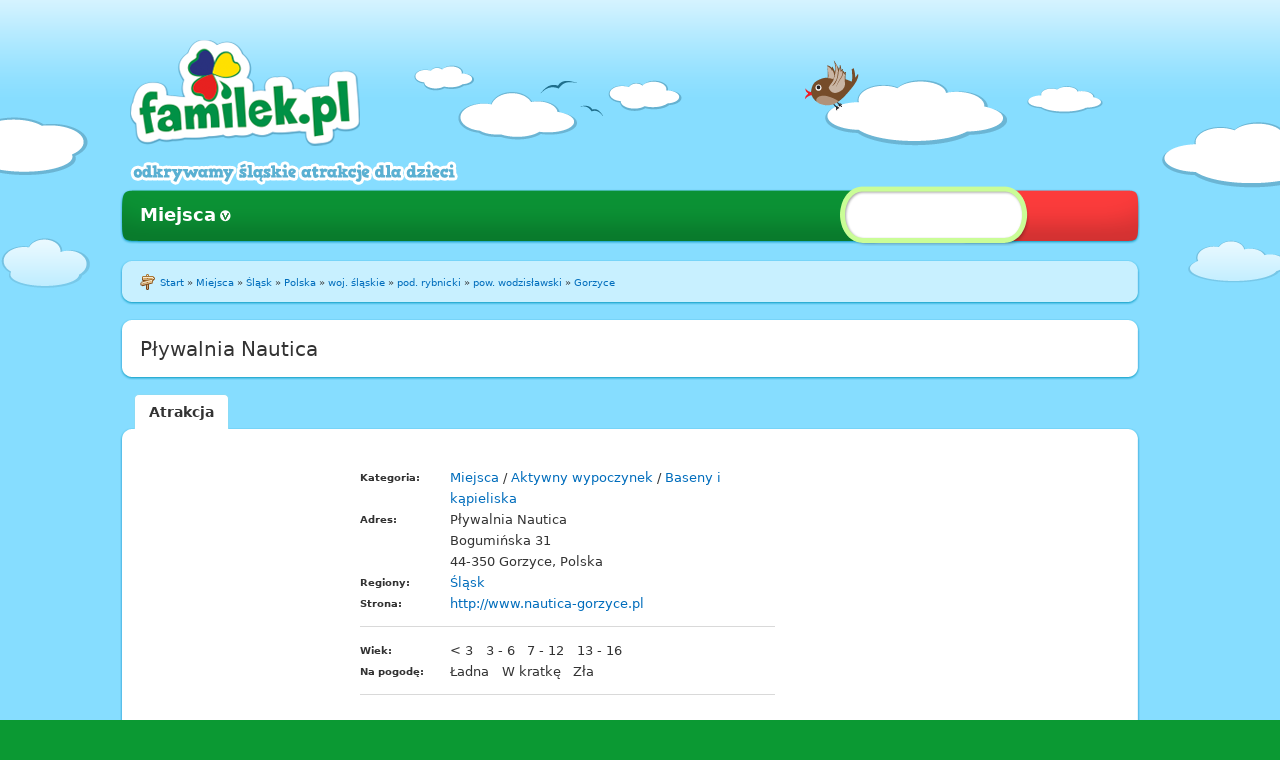

--- FILE ---
content_type: text/html
request_url: https://www.familek.pl/atrakcja/plywalnia-nautica.html
body_size: 14465
content:

<!DOCTYPE html PUBLIC "-//W3C//DTD XHTML 1.0 Strict//EN" "http://www.w3.org/TR/xhtml1/DTD/xhtml1-strict.dtd">
<html xmlns="http://www.w3.org/1999/xhtml" xml:lang="pl" lang="pl" dir="ltr">
<!-- Added by HTTrack --><meta http-equiv="content-type" content="text/html;charset=utf-8" /><!-- /Added by HTTrack -->
<head>
<meta http-equiv="Content-Type" content="text/html; charset=utf-8" />
  <title>Pływalnia Nautica | Odkrywamy śląskie atrakcje dla dzieci</title>
  <meta http-equiv="Content-Type" content="text/html; charset=utf-8" />
<link rel="shortcut icon" href="../sites/all/themes/proton_familek/favicon.ico" type="image/x-icon" />
  <link type="text/css" rel="stylesheet" media="all" href="../sites/default/files/advagg_css/css_081af965d4a1bf0fc2e853bc5edbe6ca_0.css" />
<link type="text/css" rel="stylesheet" media="print" href="../sites/default/files/advagg_css/css_bd0020d75502fe396020f4f5098fb1cd_49.css" />
    <script type="text/javascript" src="../sites/default/files/advagg_js/js_0f8f4b84401192dbbf5874735b016386_0.js"></script>
<script type="text/javascript">
<!--//--><![CDATA[//><!--
jQuery.extend(Drupal.settings, {"basePath":"\/","colorbox":{"transition":"elastic","speed":350,"opacity":"0.85","slideshow":false,"slideshowAuto":false,"slideshowSpeed":2500,"slideshowStart":"","slideshowStop":"","current":"{current} of {total}","previous":"\u00ab Prev","next":"Next \u00bb","close":"Zamknij","overlayClose":true,"maxWidth":"100%","maxHeight":"100%"},"fivestar":{"titleUser":"Twoja ocena: ","titleAverage":"\u015arednio: ","feedbackSavingVote":"Zapisywanie Twoejgo g\u0142osu...","feedbackVoteSaved":"Tw\u00f3j g\u0142os zosta\u0142 zapisany.","feedbackDeletingVote":"Usuwanie Twoejgo g\u0142osu...","feedbackVoteDeleted":"Tw\u00f3j g\u0142os zosta\u0142 usuni\u0119ty"},"nice_menus_options":{"delay":800,"speed":1},"familek":{"language":{"language":"pl","name":"Polish","native":"Polski","direction":"0","enabled":"1","plurals":"3","formula":"(($n==1)?(0):((((($n%10)\u003e=2)\u0026\u0026(($n%10)\u003c=4))\u0026\u0026((($n%100)\u003c10)||(($n%100)\u003e=20)))?(1):2))","domain":"http:\/\/www.familek.pl","prefix":"","weight":"-1","javascript":"c30ce90ea782e69696a4c59516cac5c4","dir":"ltr"},"baseUrl":"http:\/\/www.familek.pl","modulePath":"sites\/all\/modules\/custom\/familek","defaultPathParts":["miejsca","dla-dzieci","slask","r0","kiedykolwiek"],"subregionPath":["http:\/\/www.familek.pl\/miejsca\/dla-dzieci\/czestochowski-1264461\/r0\/kiedykolwiek","plywalnia-nautica.html\/\/www.familek.pl\/miejsca\/dla-dzieci\/bytomski\/r0\/kiedykolwiek","plywalnia-nautica.html\/\/www.familek.pl\/miejsca\/dla-dzieci\/sosnowiecki\/r0\/kiedykolwiek","plywalnia-nautica.html\/\/www.familek.pl\/miejsca\/dla-dzieci\/gliwicki-11cf560\/r0\/kiedykolwiek","plywalnia-nautica.html\/\/www.familek.pl\/miejsca\/dla-dzieci\/rybnicki-11aab52\/r0\/kiedykolwiek","plywalnia-nautica.html\/\/www.familek.pl\/miejsca\/dla-dzieci\/tyski\/r0\/kiedykolwiek","plywalnia-nautica.html\/\/www.familek.pl\/miejsca\/dla-dzieci\/katowicki\/r0\/kiedykolwiek","plywalnia-nautica.html\/\/www.familek.pl\/miejsca\/dla-dzieci\/bielski-12384ce\/r0\/kiedykolwiek","plywalnia-nautica.html\/\/www.familek.pl\/miejsca\/dla-dzieci\/opolski-11469f3\/r0\/kiedykolwiek","plywalnia-nautica.html\/\/www.familek.pl\/miejsca\/dla-dzieci\/nyski-10e9db4\/r0\/kiedykolwiek","plywalnia-nautica.html\/\/www.familek.pl\/miejsca\/dla-dzieci\/ostravsky\/r0\/kiedykolwiek","http:\/\/www.familek.pl\/miejsca\/dla-dzieci\/opavsky\/r0\/kiedykolwiek"]},"quicktabs":{"qt_node-tabs-219":{"tabs":{"des":0}}}});
//--><!]]>
</script>
</head>
<body class="not-front not-logged-in page-node node-type-place no-sidebars page-node-view i18n-pl">
  
<div class="page">
  <div class="ad-top-wrapper">
  </div>
  <div class="container-top-wrapper">
    <div class="container-bottom-wrapper">

      <div class="familek-site-13-13 clearfix container-13 site-container" >

        <div class="panel-top grid-13 alpha omega"><div class="inside">
          <div class="panel-pane pane-pane-header"  >
  
  
  
  <div class="pane-content">
    <div id="header">
  <div id="logo-title">
          <a href="../index.html" title="Start" rel="home" id="logo">
        <img src="../sites/all/themes/proton_familek/logo.png" alt="Start" />
      </a>
      </div> <!-- /logo-title -->
  <div id="site-slogan">
          Odkrywamy śląskie atrakcje dla dzieci      </div>
</div> <!-- /header -->
  </div>

  
  </div>
        </div></div>

        <div class="panel-navigation grid-13 alpha omega"><div class="inside">
          <div class="panel-pane pane-block pane-nice-menus-1"  >
  
  
  
  <div class="pane-content">
    <ul class="nice-menu nice-menu-down" id="nice-menu-1"><li class="menu-421 menuparent menu-path-miejsca-dla-dzieci-slask-i-okolice-r0-kiedykolwiek first  odd  last "><a href="../index.html" title="">Miejsca</a><ul><li class="menu-2391 menuparent menu-path-miejsca-atrakcje-slask-i-okolice-r0-kiedykolwiek first  odd  last "><a href="../miejsca/atrakcje/slask-i-okolice/r0/kiedykolwiek.html" title="">Atrakcje</a><ul><li class="menu-4687 menu-path-miejsca-przyroda-1-slask-i-okolice-r0-kiedykolwiek first  odd "><a href="../miejsca/przyroda-1/slask-i-okolice/r0/kiedykolwiek.html" title="">Przyroda</a></li>
<li class="menu-2393 menu-path-miejsca-rozrywka-2-slask-i-okolice-r0-kiedykolwiek even "><a href="../miejsca/rozrywka-2/slask-i-okolice/r0/kiedykolwiek.html" title="">Rozrywka</a></li>
<li class="menu-2394 menu-path-miejsca-zwiedzanie-3-slask-r0-kiedykolwiek odd "><a href="../miejsca/zwiedzanie-3/slask/r0/kiedykolwiek.html" title="">Zwiedzanie</a></li>
<li class="menu-2395 menu-path-miejsca-aktywny-wypoczynek-4-slask-i-okolice-r0-kiedykolwiek even  last "><a href="../miejsca/aktywny-wypoczynek-4/slask-i-okolice/r0/kiedykolwiek.html" title="">Aktywny wypoczynek</a></li>
</ul>
</li>
</ul>
</li>
</ul>
  </div>

  
  </div>
        </div></div>

        <div class="panel-breadcrumb grid-13 alpha omega"><div class="inside">
              <div class="panel-pane pane-page-breadcrumb grid-13 alpha omega pane-1020-lblue">
      <div class="pane-content">
        <div class="rci-top"></div><div class="rci-left"><div class="rci-right">
        <div class="pane-body clearfix">
          <div class="breadcrumb"><span class="image"></span><a href="../index.html">Start</a> » <a href="../index.html">Miejsca</a> » <a href="../miejsca/dla-dzieci/slask/r0/kiedykolwiek.html">Śląsk</a> » <a href="../miejsca/dla-dzieci/polska/r0/kiedykolwiek.html">Polska</a> » <a href="../miejsca/dla-dzieci/slaskie/r0/kiedykolwiek.html">woj. śląskie</a> » <a href="../miejsca/dla-dzieci/rybnicki-11aab52/r0/kiedykolwiek.html">pod. rybnicki</a> » <a href="../miejsca/dla-dzieci/wodzislawski/r0/kiedykolwiek.html">pow. wodzisławski</a> » <a href="../miejsca/dla-dzieci/gorzyce/t10/kiedykolwiek.html">Gorzyce</a></div>
        </div>
        </div></div><div class="rci-bottom"></div>
      </div>
    </div>        </div></div>

        <div class="panel-main-wrapper grid-13 alpha omega"><div class="inside">
          <div class="panel-pane pane-page-content"  >
  
  
  
  <div class="pane-content">
    
<div class="familek-page-13-3-6-4 clearfix container-13 page-container" >

  <div class="panel-page-top grid-13 alpha omega"><div class="inside">
    <div class="panel-pane pane-page-title pane-1020-white"  >
  
  
  
  <div class="pane-content">
          <div class="rci-top"></div><div class="rci-left"><div class="rci-right">
      <div class="pane-body">
        
        <h1>Pływalnia Nautica</h1>

        
      </div>
      </div></div><div class="rci-bottom"></div>  </div>

  
  </div>
<div class="panel-region-separator"></div><div class="panel-pane pane-node-menu"  >
  
  
  
  <div class="pane-content">
        <div class="node-menu">
      <ul class="nice-menu nice-menu-down primary" id="nice-menu-node-primary"><li class="menu-node-informations menu-path-node-219 active-trail first  odd  last "><a href="plywalnia-nautica.html" class="active">Atrakcja</a></li>
</ul>
      
      <div class="pane-1020-white" style="margin-top: -1px;">
        <div class="pane-content">
        <div class="rci-top"></div>
        <div class="rci-left">
          <div class="rci-right"> </div>
        </div>
        <div class="rci-bottom"></div>
        </div>
      </div>
      <span class="image"></span>
    </div>  </div>

  
  </div>
  </div></div>

  <div class="panel-page-main-wrapper grid-13 alpha omega"><div class="rci-top"></div><div class="rci-left"><div class="rci-right"><div class="inside clearfix">
    <div class="panel-page-left grid-3 alpha"><div class="rci-top"></div><div class="rci-left"><div class="rci-right"><div class="inside">
      <div class="panel-pane pane-node-sidebar-place"  >
  
  
  
  <div class="pane-content">
        <div class="node-sidebar clearfix">
      
      
      
    </div>  </div>

  
  </div>
    </div></div></div><div class="rci-bottom"></div></div>
    <div class="panel-page-middle grid-6"><div class="inside">
      <div class="panel-pane pane-node-info-place"  >
  
  
  
  <div class="pane-content">
        <div class="node-informations">
      <div class="node-main">
            <div class="node-header clear-block">
      <div class="data">
        
        
        <div class="node-row">
              <div class="clear-block">
      <div class="label">Kategoria:</div>
      <div class="cell"><a href="../miejsca/dla-dzieci/slask/r0/kiedykolwiek.html">Miejsca</a> / <a href="../miejsca/aktywny-wypoczynek-4/slask/r0/kiedykolwiek.html">Aktywny wypoczynek</a> / <a href="../miejsca/baseny-i-kapieliska-31/slask/r0/kiedykolwiek.html">Baseny i kąpieliska</a></div>
    </div>
              <div class="clear-block">
      <div class="label">Adres:</div>
      <div class="cell">Pływalnia Nautica<br />Bogumińska 31<br />44-350 Gorzyce, Polska</div>
    </div>
                  <div class="clear-block">
         <div class="label">Regiony:</div>
         <div class="cell"><a href="../miejsca/dla-dzieci/slask/r0/kiedykolwiek.html">Śląsk</a></div>
        </div>
          
          
          
              <div class="clear-block">
     <div class="label">Strona:</div>
     <div class="cell"><div class="field field-type-link field-field-www">
    <div class="field-items">
            <div class="field-item odd">
                    <a href="http://www.nautica-gorzyce.pl/" target="_blank" rel="nofollow">http://www.nautica-gorzyce.pl</a>        </div>
        </div>
</div>
</div>
    </div>
          
        </div>
        <div class="node-row">
          
          
              <div class="clear-block">
      <div class="label">Wiek:</div>
      <div class="cell">
        <div class="inline-links clear-block">
          <div class="item-list"><ul><li class="active-term first">< 3</li>
<li class="active-term">3 - 6</li>
<li class="active-term">7 - 12</li>
<li class="active-term last">13 - 16</li>
</ul></div>
        </div>
      </div>
    </div>
              <div class="clear-block">
      <div class="label">Na pogodę:</div>
      <div class="cell">
        <div class="inline-links clear-block">
          <div class="item-list"><ul><li class="active-term first">Ładna</li>
<li class="active-term">W kratkę</li>
<li class="active-term last">Zła</li>
</ul></div>
        </div>
      </div>
    </div>

        </div>
      </div>
    </div>
        
        <div class="node-row"><div id="quicktabs-node-tabs-219" class="quicktabs_wrapper quicktabs-style-zen"><ul class="quicktabs_tabs quicktabs-style-zen"><li class="qtab-des active first last"><a href="plywalnia-nautica469a.html?quicktabs_node-tabs-219=des#quicktabs-node-tabs-219" id="quicktabs-tab-node-tabs-219-des" class="qt_tab active">Opis</a></li></ul><div id="quicktabs_container_node-tabs-219" class="quicktabs_main quicktabs-style-zen"><div id="quicktabs_tabpage_node-tabs-219_des" class="quicktabs_tabpage">    
    <p>Jednym z miejsc, gdzie można rodzinne spędzić czas na zabawie jest basen. W Gorzycach działa basen "Nautica", gdzie czas miło minie zarówno amatorom pływania jak i zwolennikom rekreacji w wodzie.</p>
<p>Kryta pływalnia Nautica do dyspozycji swoich użytkowników oddała basen typowo pływacki a także basen rekreacyjny. Nie brakuje tutaj atrakcji w postaci długiej na 63 metry zjeżdżalni, co z pewnością docenią dzieci i młodzież. A i dorośli chętnie korzystają z tej formy aktywności. Jest tutaj także tunel wodny, który wyposażony jest w bicze ścienne i denne, parasol, armatki i kaskadę. Osobną część stanowi jacuzzi i grota solna, w której znajdują się bloki solne z kopalni w Kłodawie.</p>
<p>Na terenie obiektu funkcjonuje także salon odnowy biologicznej, fryzjer, sklep sportowy, kosmetyczny a nawet zoologiczny. Działa tutaj także kawiarnia. Można także skorzystać z widowni z widokiem na baseny.</p>

    </div></div></div></div>
      </div>
    </div>  </div>

  
  </div>
    </div></div>
    <div class="panel-page-right grid-4 omega"><div class="rci-top"></div><div class="rci-left"><div class="rci-right"><div class="inside">
          </div></div></div><div class="rci-bottom"></div></div>
  </div></div></div><div class="rci-bottom"></div></div>

  
</div>

  </div>

  
  </div>
        </div></div>

        <div class="panel-bottom grid-13 alpha omega"><div class="inside">
                  </div></div>

      </div>

    </div>
  </div>
</div>
<div class="footer">
  <div class="inside">
    <div class="panel-pane pane-footer-menu"  >
  
  
  
  <div class="pane-content">
        <div class="rci-top"></div><div class="rci-left"><div class="rci-right">
    <div class="pane-body">
      <div class="top"></div>
      <div class="middle container-13 clearfix">
        <div class="grid-11 alpha">
          <div class="grid"><div class="grid-row clear-block"><div class="grid-col grid-col-0 grid-col-first grid-col-last" style="width:33%;float:left;">    <h3><span class="image"></span>Ogólne</h3>
    <ul>
      <li><a href="../o-nas.html">O nas</a></li>
      <li><a href="../kontakt.html">Kontakt</a></li>
      <li><a href="../legal.html">Regulamin i Polityka Prywatności</a></li>
    </ul>
    <span class="sep"></span></div></div></div>
        </div>
        <div class="grid-2 omega">
          <div class="copyright"><span class="image"></span>© 2012-2023 - Familek</div>
        </div>
      </div>
    </div>
    </div></div><div class="rci-bottom"></div>  </div>

  
  </div>
  </div>
</div>

  </body>
</html>



--- FILE ---
content_type: text/css
request_url: https://www.familek.pl/sites/default/files/advagg_css/css_081af965d4a1bf0fc2e853bc5edbe6ca_0.css
body_size: 161315
content:

.node-unpublished{background-color:#fff4f4;}.preview .node{background-color:#ffffea;}#node-admin-filter ul{list-style-type:none;padding:0;margin:0;width:100%;}#node-admin-buttons{float:left;margin-left:0.5em;clear:right;}td.revision-current{background:#ffc;}.node-form .form-text{display:block;width:95%;}.node-form .container-inline .form-text{display:inline;width:auto;}.node-form .standard{clear:both;}.node-form textarea{display:block;width:95%;}.node-form .attachments fieldset{float:none;display:block;}.terms-inline{display:inline;}


fieldset{margin-bottom:1em;padding:.5em;}form{margin:0;padding:0;}hr{height:1px;border:1px solid gray;}img{border:0;}table{border-collapse:collapse;}th{text-align:left;padding-right:1em;border-bottom:3px solid #ccc;}.clear-block:after{content:".";display:block;height:0;clear:both;visibility:hidden;}.clear-block{display:inline-block;}/*_\*/
* html .clear-block{height:1%;}.clear-block{display:block;}/* End hide from IE-mac */



body.drag{cursor:move;}th.active img{display:inline;}tr.even,tr.odd{background-color:#eee;border-bottom:1px solid #ccc;padding:0.1em 0.6em;}tr.drag{background-color:#fffff0;}tr.drag-previous{background-color:#ffd;}td.active{background-color:#ddd;}td.checkbox,th.checkbox{text-align:center;}tbody{border-top:1px solid #ccc;}tbody th{border-bottom:1px solid #ccc;}thead th{text-align:left;padding-right:1em;border-bottom:3px solid #ccc;}.breadcrumb{padding-bottom:.5em}div.indentation{width:20px;height:1.7em;margin:-0.4em 0.2em -0.4em -0.4em;padding:0.42em 0 0.42em 0.6em;float:left;}div.tree-child{background:url(../../../../misc/tree.png) no-repeat 11px center;}div.tree-child-last{background:url(../../../../misc/tree-bottom.png) no-repeat 11px center;}div.tree-child-horizontal{background:url(../../../../misc/tree.png) no-repeat -11px center;}.error{color:#e55;}div.error{border:1px solid #d77;}div.error,tr.error{background:#fcc;color:#200;padding:2px;}.warning{color:#e09010;}div.warning{border:1px solid #f0c020;}div.warning,tr.warning{background:#ffd;color:#220;padding:2px;}.ok{color:#008000;}div.ok{border:1px solid #00aa00;}div.ok,tr.ok{background:#dfd;color:#020;padding:2px;}.item-list .icon{color:#555;float:right;padding-left:0.25em;clear:right;}.item-list .title{font-weight:bold;}.item-list ul{margin:0 0 0.75em 0;padding:0;}.item-list ul li{margin:0 0 0.25em 1.5em;padding:0;list-style:disc;}ol.task-list li.active{font-weight:bold;}.form-item{margin-top:1em;margin-bottom:1em;}tr.odd .form-item,tr.even .form-item{margin-top:0;margin-bottom:0;white-space:nowrap;}tr.merge-down,tr.merge-down td,tr.merge-down th{border-bottom-width:0 !important;}tr.merge-up,tr.merge-up td,tr.merge-up th{border-top-width:0 !important;}.form-item input.error,.form-item textarea.error,.form-item select.error{border:2px solid red;}.form-item .description{font-size:0.85em;}.form-item label{display:block;font-weight:bold;}.form-item label.option{display:inline;font-weight:normal;}.form-checkboxes,.form-radios{margin:1em 0;}.form-checkboxes .form-item,.form-radios .form-item{margin-top:0.4em;margin-bottom:0.4em;}.marker,.form-required{color:#f00;}.more-link{text-align:right;}.more-help-link{font-size:0.85em;text-align:right;}.nowrap{white-space:nowrap;}.item-list .pager{clear:both;text-align:center;}.item-list .pager li{background-image:none;display:inline;list-style-type:none;padding:0.5em;}.pager-current{font-weight:bold;}.tips{margin-top:0;margin-bottom:0;padding-top:0;padding-bottom:0;font-size:0.9em;}dl.multiselect dd.b,dl.multiselect dd.b .form-item,dl.multiselect dd.b select{font-family:inherit;font-size:inherit;width:14em;}dl.multiselect dd.a,dl.multiselect dd.a .form-item{width:10em;}dl.multiselect dt,dl.multiselect dd{float:left;line-height:1.75em;padding:0;margin:0 1em 0 0;}dl.multiselect .form-item{height:1.75em;margin:0;}.container-inline div,.container-inline label{display:inline;}ul.primary{border-collapse:collapse;padding:0 0 0 1em;white-space:nowrap;list-style:none;margin:5px;height:auto;line-height:normal;border-bottom:1px solid #bbb;}ul.primary li{display:inline;}ul.primary li a{background-color:#ddd;border-color:#bbb;border-width:1px;border-style:solid solid none solid;height:auto;margin-right:0.5em;padding:0 1em;text-decoration:none;}ul.primary li.active a{background-color:#fff;border:1px solid #bbb;border-bottom:#fff 1px solid;}ul.primary li a:hover{background-color:#eee;border-color:#ccc;border-bottom-color:#eee;}ul.secondary{border-bottom:1px solid #bbb;padding:0.5em 1em;margin:5px;}ul.secondary li{display:inline;padding:0 1em;border-right:1px solid #ccc;}ul.secondary a{padding:0;text-decoration:none;}ul.secondary a.active{border-bottom:4px solid #999;}#autocomplete{position:absolute;border:1px solid;overflow:hidden;z-index:100;}#autocomplete ul{margin:0;padding:0;list-style:none;}#autocomplete li{background:#fff;color:#000;white-space:pre;cursor:default;}#autocomplete li.selected{background:#0072b9;color:#fff;}html.js input.form-autocomplete{background-image:url(../../../../misc/throbber.gif);background-repeat:no-repeat;background-position:100% 2px;}html.js input.throbbing{background-position:100% -18px;}html.js fieldset.collapsed{border-bottom-width:0;border-left-width:0;border-right-width:0;margin-bottom:0;height:1em;}html.js fieldset.collapsed *{display:none;}html.js fieldset.collapsed legend{display:block;}html.js fieldset.collapsible legend a{padding-left:15px;background:url(../../../../misc/menu-expanded.png) 5px 75% no-repeat;}html.js fieldset.collapsed legend a{background-image:url(../../../../misc/menu-collapsed.png);background-position:5px 50%;}* html.js fieldset.collapsed legend,* html.js fieldset.collapsed legend *,* html.js fieldset.collapsed table *{display:inline;}html.js fieldset.collapsible{position:relative;}html.js fieldset.collapsible legend a{display:block;}html.js fieldset.collapsible .fieldset-wrapper{overflow:auto;}.resizable-textarea{width:95%;}.resizable-textarea .grippie{height:9px;overflow:hidden;background:#eee url(../../../../misc/grippie.png) no-repeat center 2px;border:1px solid #ddd;border-top-width:0;cursor:s-resize;}html.js .resizable-textarea textarea{margin-bottom:0;width:100%;display:block;}.draggable a.tabledrag-handle{cursor:move;float:left;height:1.7em;margin:-0.4em 0 -0.4em -0.5em;padding:0.42em 1.5em 0.42em 0.5em;text-decoration:none;}a.tabledrag-handle:hover{text-decoration:none;}a.tabledrag-handle .handle{margin-top:4px;height:13px;width:13px;background:url(../../../../misc/draggable.png) no-repeat 0 0;}a.tabledrag-handle-hover .handle{background-position:0 -20px;}.joined + .grippie{height:5px;background-position:center 1px;margin-bottom:-2px;}.teaser-checkbox{padding-top:1px;}div.teaser-button-wrapper{float:right;padding-right:5%;margin:0;}.teaser-checkbox div.form-item{float:right;margin:0 5% 0 0;padding:0;}textarea.teaser{display:none;}html.js .no-js{display:none;}.progress{font-weight:bold;}.progress .bar{background:#fff url(../../../../misc/progress.gif);border:1px solid #00375a;height:1.5em;margin:0 0.2em;}.progress .filled{background:#0072b9;height:1em;border-bottom:0.5em solid #004a73;width:0%;}.progress .percentage{float:right;}.progress-disabled{float:left;}.ahah-progress{float:left;}.ahah-progress .throbber{width:15px;height:15px;margin:2px;background:transparent url(../../../../misc/throbber.gif) no-repeat 0px -18px;float:left;}tr .ahah-progress .throbber{margin:0 2px;}.ahah-progress-bar{width:16em;}#first-time strong{display:block;padding:1.5em 0 .5em;}tr.selected td{background:#ffc;}table.sticky-header{margin-top:0;background:#fff;}#clean-url.install{display:none;}html.js .js-hide{display:none;}#system-modules div.incompatible{font-weight:bold;}#system-themes-form div.incompatible{font-weight:bold;}span.password-strength{visibility:hidden;}input.password-field{margin-right:10px;}div.password-description{padding:0 2px;margin:4px 0 0 0;font-size:0.85em;max-width:500px;}div.password-description ul{margin-bottom:0;}.password-parent{margin:0 0 0 0;}input.password-confirm{margin-right:10px;}.confirm-parent{margin:5px 0 0 0;}span.password-confirm{visibility:hidden;}span.password-confirm span{font-weight:normal;}

ul.menu{list-style:none;border:none;text-align:left;}ul.menu li{margin:0 0 0 0.5em;}li.expanded{list-style-type:circle;list-style-image:url(../../../../misc/menu-expanded.png);padding:0.2em 0.5em 0 0;margin:0;}li.collapsed{list-style-type:disc;list-style-image:url(../../../../misc/menu-collapsed.png);padding:0.2em 0.5em 0 0;margin:0;}li.leaf{list-style-type:square;list-style-image:url(../../../../misc/menu-leaf.png);padding:0.2em 0.5em 0 0;margin:0;}li a.active{color:#000;}td.menu-disabled{background:#ccc;}ul.links{margin:0;padding:0;}ul.links.inline{display:inline;}ul.links li{display:inline;list-style-type:none;padding:0 0.5em;}.block ul{margin:0;padding:0 0 0.25em 1em;}

#permissions td.module{font-weight:bold;}#permissions td.permission{padding-left:1.5em;}#access-rules .access-type,#access-rules .rule-type{margin-right:1em;float:left;}#access-rules .access-type .form-item,#access-rules .rule-type .form-item{margin-top:0;}#access-rules .mask{clear:both;}#user-login-form{text-align:center;}#user-admin-filter ul{list-style-type:none;padding:0;margin:0;width:100%;}#user-admin-buttons{float:left;margin-left:0.5em;clear:right;}#user-admin-settings fieldset .description{font-size:0.85em;padding-bottom:.5em;}.profile{clear:both;margin:1em 0;}.profile .picture{float:right;margin:0 1em 1em 0;}.profile h3{border-bottom:1px solid #ccc;}.profile dl{margin:0 0 1.5em 0;}.profile dt{margin:0 0 0.2em 0;font-weight:bold;}.profile dd{margin:0 0 1em 0;}



.field .field-label,.field .field-label-inline,.field .field-label-inline-first{font-weight:bold;}.field .field-label-inline,.field .field-label-inline-first{display:inline;}.field .field-label-inline{visibility:hidden;}.node-form .content-multiple-table td.content-multiple-drag{width:30px;padding-right:0;}.node-form .content-multiple-table td.content-multiple-drag a.tabledrag-handle{padding-right:.5em;}.node-form .content-add-more .form-submit{margin:0;}.node-form .number{display:inline;width:auto;}.node-form .text{width:auto;}.form-item #autocomplete .reference-autocomplete{white-space:normal;}.form-item #autocomplete .reference-autocomplete label{display:inline;font-weight:normal;}#content-field-overview-form .advanced-help-link,#content-display-overview-form .advanced-help-link{margin:4px 4px 0 0;}#content-field-overview-form .label-group,#content-display-overview-form .label-group,#content-copy-export-form .label-group{font-weight:bold;}table#content-field-overview .label-add-new-field,table#content-field-overview .label-add-existing-field,table#content-field-overview .label-add-new-group{float:left;}table#content-field-overview tr.content-add-new .tabledrag-changed{display:none;}table#content-field-overview tr.content-add-new .description{margin-bottom:0;}table#content-field-overview .content-new{font-weight:bold;padding-bottom:.5em;}.advanced-help-topic h3,.advanced-help-topic h4,.advanced-help-topic h5,.advanced-help-topic h6{margin:1em 0 .5em 0;}.advanced-help-topic dd{margin-bottom:.5em;}.advanced-help-topic span.code{background-color:#EDF1F3;font-family:"Bitstream Vera Sans Mono",Monaco,"Lucida Console",monospace;font-size:0.9em;padding:1px;}.advanced-help-topic .content-border{border:1px solid #AAA}

#colorbox,#cboxOverlay,#cboxWrapper{position:absolute;top:0;left:0;z-index:9999;overflow:hidden;}#cboxOverlay{position:fixed;width:100%;height:100%;}#cboxMiddleLeft,#cboxBottomLeft{clear:left;}#cboxContent{position:relative;}#cboxLoadedContent{overflow:auto;}#cboxTitle{margin:0;}#cboxLoadingOverlay,#cboxLoadingGraphic{position:absolute;top:0;left:0;width:100%;}#cboxPrevious,#cboxNext,#cboxClose,#cboxSlideshow{cursor:pointer;}.cboxPhoto{float:left;margin:auto;border:0;display:block;}.cboxIframe{width:100%;height:100%;display:block;border:0;}#cboxOverlay{background:#000;}#colorBox{}#cboxWrapper{background:#fff;border-radius:5px;-moz-border-radius:5px;-webkit-border-radius:5px;}#cboxTopLeft{width:15px;height:15px;}#cboxTopCenter{height:15px;}#cboxTopRight{width:15px;height:15px;}#cboxBottomLeft{width:15px;height:10px;}#cboxBottomCenter{height:10px;}#cboxBottomRight{width:15px;height:10px;}#cboxMiddleLeft{width:15px;}#cboxMiddleRight{width:15px;}#cboxContent{background:#fff;overflow:hidden;font:12px "Lucida Grande",Verdana,Arial,sans-serif;}#cboxError{padding:50px;border:1px solid #ccc;}#cboxLoadedContent{margin-bottom:28px;}#cboxTitle{position:absolute;background:rgba(255,255,255,0.7);bottom:28px;left:0;color:#535353;width:100%;padding:4px;}#cboxCurrent{position:absolute;bottom:4px;left:60px;color:#949494;}.cboxSlideshow_on #cboxSlideshow{position:absolute;bottom:0px;right:30px;background:url(../../../all/modules/contrib/colorbox/styles/default/images/controls.png) -75px -50px no-repeat;width:25px;height:25px;text-indent:-9999px;}.cboxSlideshow_on #cboxSlideshow.hover{background-position:-101px -50px;}.cboxSlideshow_off #cboxSlideshow{position:absolute;bottom:0px;right:30px;background:url(../../../all/modules/contrib/colorbox/styles/default/images/controls.png) -49px -50px no-repeat;width:25px;height:25px;text-indent:-9999px;}.cboxSlideshow_off #cboxSlideshow.hover{background-position:-25px -50px;}#cboxPrevious{position:absolute;bottom:0;left:0;background:url(../../../all/modules/contrib/colorbox/styles/default/images/controls.png) -75px 0px no-repeat;width:25px;height:25px;text-indent:-9999px;}#cboxPrevious.hover{background-position:-75px -25px;}#cboxNext{position:absolute;bottom:0;left:27px;background:url(../../../all/modules/contrib/colorbox/styles/default/images/controls.png) -50px 0px no-repeat;width:25px;height:25px;text-indent:-9999px;}#cboxNext.hover{background-position:-50px -25px;}#cboxLoadingOverlay{background:#fff;}#cboxLoadingGraphic{background:url(../../../all/modules/contrib/colorbox/styles/default/images/loading_animation.gif) center center no-repeat;}#cboxClose{position:absolute;bottom:0;right:0;background:url(../../../all/modules/contrib/colorbox/styles/default/images/controls.png) -25px 0px no-repeat;width:25px;height:25px;text-indent:-9999px;}#cboxClose.hover{background-position:-25px -25px;}.cboxIE6 #cboxTitle{background:#fff;}
.ctools-locked{color:red;border:1px solid red;padding:1em;}.ctools-owns-lock{background:#FFFFDD none repeat scroll 0 0;border:1px solid #F0C020;padding:1em;}a.ctools-ajaxing,input.ctools-ajaxing,button.ctools-ajaxing,select.ctools-ajaxing{padding-right:18px !important;background:url(../../../all/modules/contrib/ctools/images/status-active.gif) right center no-repeat;}div.ctools-ajaxing{float:left;width:18px;background:url(../../../all/modules/contrib/ctools/images/status-active.gif) center center no-repeat;}

.container-inline-date{width:auto;clear:both;display:inline-block;vertical-align:top;margin-right:0.5em;}.container-inline-date .form-item{float:none;padding:0;margin:0;}.container-inline-date .form-item .form-item{float:left;}.container-inline-date .form-item,.container-inline-date .form-item input{width:auto;}.container-inline-date .description{clear:both;}.container-inline-date .form-item input,.container-inline-date .form-item select,.container-inline-date .form-item option{margin-right:5px;}.container-inline-date .date-spacer{margin-left:-5px;}.views-right-60 .container-inline-date div{padding:0;margin:0;}.container-inline-date .date-timezone .form-item{float:none;width:auto;clear:both;}#calendar_div,#calendar_div td,#calendar_div th{margin:0;padding:0;}#calendar_div,.calendar_control,.calendar_links,.calendar_header,.calendar{width:185px;border-collapse:separate;margin:0;}.calendar td{padding:0;}span.date-display-single{}span.date-display-start{}span.date-display-end{}span.date-display-separator{}.date-repeat-input{float:left;width:auto;margin-right:5px;}.date-repeat-input select{min-width:7em;}.date-repeat fieldset{clear:both;float:none;}.date-views-filter-wrapper{min-width:250px;}.date-views-filter input{float:left !important;margin-right:2px !important;padding:0 !important;width:12em;min-width:12em;}.date-nav{width:100%;}.date-nav div.date-prev{text-align:left;width:24%;float:left;}.date-nav div.date-next{text-align:right;width:24%;float:right;}.date-nav div.date-heading{text-align:center;width:50%;float:left;}.date-nav div.date-heading h3{margin:0;padding:0;}.date-clear{float:none;clear:both;display:block;}.date-clear-block{float:none;width:auto;clear:both;}.date-clear-block:after{content:" ";display:block;height:0;clear:both;visibility:hidden;}.date-clear-block{display:inline-block;}/*_\*/
 * html .date-clear-block{height:1%;}.date-clear-block{display:block;}/* End hide from IE-mac */

.date-container .date-format-delete{margin-top:1.8em;margin-left:1.5em;float:left;}.date-container .date-format-name{float:left;}.date-container .date-format-type{float:left;padding-left:10px;}.date-container .select-container{clear:left;float:left;}div.date-calendar-day{line-height:1;width:40px;float:left;margin:6px 10px 0 0;background:#F3F3F3;border-top:1px solid #eee;border-left:1px solid #eee;border-right:1px solid #bbb;border-bottom:1px solid #bbb;color:#999;text-align:center;font-family:Georgia,Arial,Verdana,sans;}div.date-calendar-day span{display:block;text-align:center;}div.date-calendar-day span.month{font-size:.9em;background-color:#B5BEBE;color:white;padding:2px;text-transform:uppercase;}div.date-calendar-day span.day{font-weight:bold;font-size:2em;}div.date-calendar-day span.year{font-size:.9em;padding:2px;}



.ui-helper-hidden{display:none;}.ui-helper-hidden-accessible{position:absolute;left:-99999999px;}.ui-helper-reset{margin:0;padding:0;border:0;outline:0;line-height:1.3;text-decoration:none;font-size:100%;list-style:none;}.ui-helper-clearfix:after{content:".";display:block;height:0;clear:both;visibility:hidden;}.ui-helper-clearfix{display:inline-block;}/*_\*/
* html .ui-helper-clearfix{height:1%;}.ui-helper-clearfix{display:block;}/* end clearfix */
.ui-helper-zfix{width:100%;height:100%;top:0;left:0;position:absolute;opacity:0;filter:Alpha(Opacity=0);}.ui-state-disabled{cursor:default !important;}.ui-icon{display:block;text-indent:-99999px;overflow:hidden;background-repeat:no-repeat;}.ui-widget-overlay{position:absolute;top:0;left:0;width:100%;height:100%;}.ui-accordion .ui-accordion-header{cursor:pointer;position:relative;margin-top:1px;zoom:1;}.ui-accordion .ui-accordion-li-fix{display:inline;}.ui-accordion .ui-accordion-header-active{border-bottom:0 !important;}.ui-accordion .ui-accordion-header a{display:block;font-size:1em;padding:.5em .5em .5em 2.2em;}.ui-accordion .ui-accordion-header .ui-icon{position:absolute;left:.5em;top:50%;margin-top:-8px;}.ui-accordion .ui-accordion-content{padding:1em 2.2em;border-top:0;margin-top:-2px;position:relative;top:1px;margin-bottom:2px;overflow:auto;display:none;}.ui-accordion .ui-accordion-content-active{display:block;}.ui-helper-hidden{display:none;}.ui-helper-hidden-accessible{position:absolute;left:-99999999px;}.ui-helper-reset{margin:0;padding:0;border:0;outline:0;line-height:1.3;text-decoration:none;font-size:100%;list-style:none;}.ui-helper-clearfix:after{content:".";display:block;height:0;clear:both;visibility:hidden;}.ui-helper-clearfix{display:inline-block;}/*_\*/
* html .ui-helper-clearfix{height:1%;}.ui-helper-clearfix{display:block;}/* end clearfix */
.ui-helper-zfix{width:100%;height:100%;top:0;left:0;position:absolute;opacity:0;filter:Alpha(Opacity=0);}.ui-state-disabled{cursor:default !important;}.ui-icon{display:block;text-indent:-99999px;overflow:hidden;background-repeat:no-repeat;}.ui-widget-overlay{position:absolute;top:0;left:0;width:100%;height:100%;}.ui-accordion .ui-accordion-header{cursor:pointer;position:relative;margin-top:1px;zoom:1;}.ui-accordion .ui-accordion-li-fix{display:inline;}.ui-accordion .ui-accordion-header-active{border-bottom:0 !important;}.ui-accordion .ui-accordion-header a{display:block;font-size:1em;padding:.5em .5em .5em 2.2em;}.ui-accordion .ui-accordion-header .ui-icon{position:absolute;left:.5em;top:50%;margin-top:-8px;}.ui-accordion .ui-accordion-content{padding:1em 2.2em;border-top:0;margin-top:-2px;position:relative;top:1px;margin-bottom:2px;overflow:auto;display:none;}.ui-accordion .ui-accordion-content-active{display:block;}.ui-datepicker{width:17em;padding:.2em .2em 0;}.ui-datepicker .ui-datepicker-header{position:relative;padding:.2em 0;}.ui-datepicker .ui-datepicker-prev,.ui-datepicker .ui-datepicker-next{position:absolute;top:2px;width:1.8em;height:1.8em;}.ui-datepicker .ui-datepicker-prev-hover,.ui-datepicker .ui-datepicker-next-hover{top:1px;}.ui-datepicker .ui-datepicker-prev{left:2px;}.ui-datepicker .ui-datepicker-next{right:2px;}.ui-datepicker .ui-datepicker-prev-hover{left:1px;}.ui-datepicker .ui-datepicker-next-hover{right:1px;}.ui-datepicker .ui-datepicker-prev span,.ui-datepicker .ui-datepicker-next span{display:block;position:absolute;left:50%;margin-left:-8px;top:50%;margin-top:-8px;}.ui-datepicker .ui-datepicker-title{margin:0 2.3em;line-height:1.8em;text-align:center;}.ui-datepicker .ui-datepicker-title select{float:left;font-size:1em;margin:1px 0;}.ui-datepicker select.ui-datepicker-month-year{width:100%;}.ui-datepicker select.ui-datepicker-month,.ui-datepicker select.ui-datepicker-year{width:49%;}.ui-datepicker .ui-datepicker-title select.ui-datepicker-year{float:right;}.ui-datepicker table{width:100%;font-size:.9em;border-collapse:collapse;margin:0 0 .4em;}.ui-datepicker th{padding:.7em .3em;text-align:center;font-weight:bold;border:0;}.ui-datepicker td{border:0;padding:1px;}.ui-datepicker td span,.ui-datepicker td a{display:block;padding:.2em;text-align:right;text-decoration:none;}.ui-datepicker .ui-datepicker-buttonpane{background-image:none;margin:.7em 0 0 0;padding:0 .2em;border-left:0;border-right:0;border-bottom:0;}.ui-datepicker .ui-datepicker-buttonpane button{float:right;margin:.5em .2em .4em;cursor:pointer;padding:.2em .6em .3em .6em;width:auto;overflow:visible;}.ui-datepicker .ui-datepicker-buttonpane button.ui-datepicker-current{float:left;}.ui-datepicker.ui-datepicker-multi{width:auto;}.ui-datepicker-multi .ui-datepicker-group{float:left;}.ui-datepicker-multi .ui-datepicker-group table{width:95%;margin:0 auto .4em;}.ui-datepicker-multi-2 .ui-datepicker-group{width:50%;}.ui-datepicker-multi-3 .ui-datepicker-group{width:33.3%;}.ui-datepicker-multi-4 .ui-datepicker-group{width:25%;}.ui-datepicker-multi .ui-datepicker-group-last .ui-datepicker-header{border-left-width:0;}.ui-datepicker-multi .ui-datepicker-group-middle .ui-datepicker-header{border-left-width:0;}.ui-datepicker-multi .ui-datepicker-buttonpane{clear:left;}.ui-datepicker-row-break{clear:both;width:100%;}.ui-datepicker-rtl{direction:rtl;}.ui-datepicker-rtl .ui-datepicker-prev{right:2px;left:auto;}.ui-datepicker-rtl .ui-datepicker-next{left:2px;right:auto;}.ui-datepicker-rtl .ui-datepicker-prev:hover{right:1px;left:auto;}.ui-datepicker-rtl .ui-datepicker-next:hover{left:1px;right:auto;}.ui-datepicker-rtl .ui-datepicker-buttonpane{clear:right;}.ui-datepicker-rtl .ui-datepicker-buttonpane button{float:left;}.ui-datepicker-rtl .ui-datepicker-buttonpane button.ui-datepicker-current{float:right;}.ui-datepicker-rtl .ui-datepicker-group{float:right;}.ui-datepicker-rtl .ui-datepicker-group-last .ui-datepicker-header{border-right-width:0;border-left-width:1px;}.ui-datepicker-rtl .ui-datepicker-group-middle .ui-datepicker-header{border-right-width:0;border-left-width:1px;}.ui-datepicker-cover{display:none;display:block;position:absolute;z-index:-1;filter:mask();top:-4px;left:-4px;width:200px;height:200px;}.ui-dialog{position:relative;padding:.2em;width:300px;}.ui-dialog .ui-dialog-titlebar{padding:.5em .3em .3em 1em;position:relative;}.ui-dialog .ui-dialog-title{float:left;margin:.1em 0 .2em;}.ui-dialog .ui-dialog-titlebar-close{position:absolute;right:.3em;top:50%;width:19px;margin:-10px 0 0 0;padding:1px;height:18px;}.ui-dialog .ui-dialog-titlebar-close span{display:block;margin:1px;}.ui-dialog .ui-dialog-titlebar-close:hover,.ui-dialog .ui-dialog-titlebar-close:focus{padding:0;}.ui-dialog .ui-dialog-content{border:0;padding:.5em 1em;background:none;overflow:auto;zoom:1;}.ui-dialog .ui-dialog-buttonpane{text-align:left;border-width:1px 0 0 0;background-image:none;margin:.5em 0 0 0;padding:.3em 1em .5em .4em;}.ui-dialog .ui-dialog-buttonpane button{float:right;margin:.5em .4em .5em 0;cursor:pointer;padding:.2em .6em .3em .6em;line-height:1.4em;width:auto;overflow:visible;}.ui-dialog .ui-resizable-se{width:14px;height:14px;right:3px;bottom:3px;}.ui-draggable .ui-dialog-titlebar{cursor:move;}.ui-progressbar{height:2em;text-align:left;}.ui-progressbar .ui-progressbar-value{margin:-1px;height:100%;}.ui-resizable{position:relative;}.ui-resizable-handle{position:absolute;font-size:0.1px;z-index:99999;display:block;}.ui-resizable-disabled .ui-resizable-handle,.ui-resizable-autohide .ui-resizable-handle{display:none;}.ui-resizable-n{cursor:n-resize;height:7px;width:100%;top:-5px;left:0px;}.ui-resizable-s{cursor:s-resize;height:7px;width:100%;bottom:-5px;left:0px;}.ui-resizable-e{cursor:e-resize;width:7px;right:-5px;top:0px;height:100%;}.ui-resizable-w{cursor:w-resize;width:7px;left:-5px;top:0px;height:100%;}.ui-resizable-se{cursor:se-resize;width:12px;height:12px;right:1px;bottom:1px;}.ui-resizable-sw{cursor:sw-resize;width:9px;height:9px;left:-5px;bottom:-5px;}.ui-resizable-nw{cursor:nw-resize;width:9px;height:9px;left:-5px;top:-5px;}.ui-resizable-ne{cursor:ne-resize;width:9px;height:9px;right:-5px;top:-5px;}.ui-slider{position:relative;text-align:left;}.ui-slider .ui-slider-handle{position:absolute;z-index:2;width:1.2em;height:1.2em;cursor:default;}.ui-slider .ui-slider-range{position:absolute;z-index:1;font-size:.7em;display:block;border:0;}.ui-slider-horizontal{height:.8em;}.ui-slider-horizontal .ui-slider-handle{top:-.3em;margin-left:-.6em;}.ui-slider-horizontal .ui-slider-range{top:0;height:100%;}.ui-slider-horizontal .ui-slider-range-min{left:0;}.ui-slider-horizontal .ui-slider-range-max{right:0;}.ui-slider-vertical{width:.8em;height:100px;}.ui-slider-vertical .ui-slider-handle{left:-.3em;margin-left:0;margin-bottom:-.6em;}.ui-slider-vertical .ui-slider-range{left:0;width:100%;}.ui-slider-vertical .ui-slider-range-min{bottom:0;}.ui-slider-vertical .ui-slider-range-max{top:0;}.ui-tabs{padding:.2em;zoom:1;}.ui-tabs .ui-tabs-nav{list-style:none;position:relative;padding:.2em .2em 0;}.ui-tabs .ui-tabs-nav li{position:relative;float:left;border-bottom-width:0 !important;margin:0 .2em -1px 0;padding:0;}.ui-tabs .ui-tabs-nav li a{float:left;text-decoration:none;padding:.5em 1em;}.ui-tabs .ui-tabs-nav li.ui-tabs-selected{padding-bottom:1px;border-bottom-width:0;}.ui-tabs .ui-tabs-nav li.ui-tabs-selected a,.ui-tabs .ui-tabs-nav li.ui-state-disabled a,.ui-tabs .ui-tabs-nav li.ui-state-processing a{cursor:text;}.ui-tabs .ui-tabs-nav li a,.ui-tabs.ui-tabs-collapsible .ui-tabs-nav li.ui-tabs-selected a{cursor:pointer;}.ui-tabs .ui-tabs-panel{padding:1em 1.4em;display:block;border-width:0;background:none;}.ui-tabs .ui-tabs-hide{display:none !important;}.ui-datepicker{width:17em;padding:.2em .2em 0;}.ui-datepicker .ui-datepicker-header{position:relative;padding:.2em 0;}.ui-datepicker .ui-datepicker-prev,.ui-datepicker .ui-datepicker-next{position:absolute;top:2px;width:1.8em;height:1.8em;}.ui-datepicker .ui-datepicker-prev-hover,.ui-datepicker .ui-datepicker-next-hover{top:1px;}.ui-datepicker .ui-datepicker-prev{left:2px;}.ui-datepicker .ui-datepicker-next{right:2px;}.ui-datepicker .ui-datepicker-prev-hover{left:1px;}.ui-datepicker .ui-datepicker-next-hover{right:1px;}.ui-datepicker .ui-datepicker-prev span,.ui-datepicker .ui-datepicker-next span{display:block;position:absolute;left:50%;margin-left:-8px;top:50%;margin-top:-8px;}.ui-datepicker .ui-datepicker-title{margin:0 2.3em;line-height:1.8em;text-align:center;}.ui-datepicker .ui-datepicker-title select{float:left;font-size:1em;margin:1px 0;}.ui-datepicker select.ui-datepicker-month-year{width:100%;}.ui-datepicker select.ui-datepicker-month,.ui-datepicker select.ui-datepicker-year{width:49%;}.ui-datepicker .ui-datepicker-title select.ui-datepicker-year{float:right;}.ui-datepicker table{width:100%;font-size:.9em;border-collapse:collapse;margin:0 0 .4em;}.ui-datepicker th{padding:.7em .3em;text-align:center;font-weight:bold;border:0;}.ui-datepicker td{border:0;padding:1px;}.ui-datepicker td span,.ui-datepicker td a{display:block;padding:.2em;text-align:right;text-decoration:none;}.ui-datepicker .ui-datepicker-buttonpane{background-image:none;margin:.7em 0 0 0;padding:0 .2em;border-left:0;border-right:0;border-bottom:0;}.ui-datepicker .ui-datepicker-buttonpane button{float:right;margin:.5em .2em .4em;cursor:pointer;padding:.2em .6em .3em .6em;width:auto;overflow:visible;}.ui-datepicker .ui-datepicker-buttonpane button.ui-datepicker-current{float:left;}.ui-datepicker.ui-datepicker-multi{width:auto;}.ui-datepicker-multi .ui-datepicker-group{float:left;}.ui-datepicker-multi .ui-datepicker-group table{width:95%;margin:0 auto .4em;}.ui-datepicker-multi-2 .ui-datepicker-group{width:50%;}.ui-datepicker-multi-3 .ui-datepicker-group{width:33.3%;}.ui-datepicker-multi-4 .ui-datepicker-group{width:25%;}.ui-datepicker-multi .ui-datepicker-group-last .ui-datepicker-header{border-left-width:0;}.ui-datepicker-multi .ui-datepicker-group-middle .ui-datepicker-header{border-left-width:0;}.ui-datepicker-multi .ui-datepicker-buttonpane{clear:left;}.ui-datepicker-row-break{clear:both;width:100%;}.ui-datepicker-rtl{direction:rtl;}.ui-datepicker-rtl .ui-datepicker-prev{right:2px;left:auto;}.ui-datepicker-rtl .ui-datepicker-next{left:2px;right:auto;}.ui-datepicker-rtl .ui-datepicker-prev:hover{right:1px;left:auto;}.ui-datepicker-rtl .ui-datepicker-next:hover{left:1px;right:auto;}.ui-datepicker-rtl .ui-datepicker-buttonpane{clear:right;}.ui-datepicker-rtl .ui-datepicker-buttonpane button{float:left;}.ui-datepicker-rtl .ui-datepicker-buttonpane button.ui-datepicker-current{float:right;}.ui-datepicker-rtl .ui-datepicker-group{float:right;}.ui-datepicker-rtl .ui-datepicker-group-last .ui-datepicker-header{border-right-width:0;border-left-width:1px;}.ui-datepicker-rtl .ui-datepicker-group-middle .ui-datepicker-header{border-right-width:0;border-left-width:1px;}.ui-datepicker-cover{display:none;display:block;position:absolute;z-index:-1;filter:mask();top:-4px;left:-4px;width:200px;height:200px;}.ui-dialog{position:relative;padding:.2em;width:300px;}.ui-dialog .ui-dialog-titlebar{padding:.5em .3em .3em 1em;position:relative;}.ui-dialog .ui-dialog-title{float:left;margin:.1em 0 .2em;}.ui-dialog .ui-dialog-titlebar-close{position:absolute;right:.3em;top:50%;width:19px;margin:-10px 0 0 0;padding:1px;height:18px;}.ui-dialog .ui-dialog-titlebar-close span{display:block;margin:1px;}.ui-dialog .ui-dialog-titlebar-close:hover,.ui-dialog .ui-dialog-titlebar-close:focus{padding:0;}.ui-dialog .ui-dialog-content{border:0;padding:.5em 1em;background:none;overflow:auto;zoom:1;}.ui-dialog .ui-dialog-buttonpane{text-align:left;border-width:1px 0 0 0;background-image:none;margin:.5em 0 0 0;padding:.3em 1em .5em .4em;}.ui-dialog .ui-dialog-buttonpane button{float:right;margin:.5em .4em .5em 0;cursor:pointer;padding:.2em .6em .3em .6em;line-height:1.4em;width:auto;overflow:visible;}.ui-dialog .ui-resizable-se{width:14px;height:14px;right:3px;bottom:3px;}.ui-draggable .ui-dialog-titlebar{cursor:move;}.ui-progressbar{height:2em;text-align:left;}.ui-progressbar .ui-progressbar-value{margin:-1px;height:100%;}.ui-resizable{position:relative;}.ui-resizable-handle{position:absolute;font-size:0.1px;z-index:99999;display:block;}.ui-resizable-disabled .ui-resizable-handle,.ui-resizable-autohide .ui-resizable-handle{display:none;}.ui-resizable-n{cursor:n-resize;height:7px;width:100%;top:-5px;left:0px;}.ui-resizable-s{cursor:s-resize;height:7px;width:100%;bottom:-5px;left:0px;}.ui-resizable-e{cursor:e-resize;width:7px;right:-5px;top:0px;height:100%;}.ui-resizable-w{cursor:w-resize;width:7px;left:-5px;top:0px;height:100%;}.ui-resizable-se{cursor:se-resize;width:12px;height:12px;right:1px;bottom:1px;}.ui-resizable-sw{cursor:sw-resize;width:9px;height:9px;left:-5px;bottom:-5px;}.ui-resizable-nw{cursor:nw-resize;width:9px;height:9px;left:-5px;top:-5px;}.ui-resizable-ne{cursor:ne-resize;width:9px;height:9px;right:-5px;top:-5px;}.ui-slider{position:relative;text-align:left;}.ui-slider .ui-slider-handle{position:absolute;z-index:2;width:1.2em;height:1.2em;cursor:default;}.ui-slider .ui-slider-range{position:absolute;z-index:1;font-size:.7em;display:block;border:0;}.ui-slider-horizontal{height:.8em;}.ui-slider-horizontal .ui-slider-handle{top:-.3em;margin-left:-.6em;}.ui-slider-horizontal .ui-slider-range{top:0;height:100%;}.ui-slider-horizontal .ui-slider-range-min{left:0;}.ui-slider-horizontal .ui-slider-range-max{right:0;}.ui-slider-vertical{width:.8em;height:100px;}.ui-slider-vertical .ui-slider-handle{left:-.3em;margin-left:0;margin-bottom:-.6em;}.ui-slider-vertical .ui-slider-range{left:0;width:100%;}.ui-slider-vertical .ui-slider-range-min{bottom:0;}.ui-slider-vertical .ui-slider-range-max{top:0;}.ui-tabs{padding:.2em;zoom:1;}.ui-tabs .ui-tabs-nav{list-style:none;position:relative;padding:.2em .2em 0;}.ui-tabs .ui-tabs-nav li{position:relative;float:left;border-bottom-width:0 !important;margin:0 .2em -1px 0;padding:0;}.ui-tabs .ui-tabs-nav li a{float:left;text-decoration:none;padding:.5em 1em;}.ui-tabs .ui-tabs-nav li.ui-tabs-selected{padding-bottom:1px;border-bottom-width:0;}.ui-tabs .ui-tabs-nav li.ui-tabs-selected a,.ui-tabs .ui-tabs-nav li.ui-state-disabled a,.ui-tabs .ui-tabs-nav li.ui-state-processing a{cursor:text;}.ui-tabs .ui-tabs-nav li a,.ui-tabs.ui-tabs-collapsible .ui-tabs-nav li.ui-tabs-selected a{cursor:pointer;}.ui-tabs .ui-tabs-panel{padding:1em 1.4em;display:block;border-width:0;background:none;}.ui-tabs .ui-tabs-hide{display:none !important;}.ui-widget{font-family:Verdana,Arial,sans-serif;font-size:1.1em;}.ui-widget input,.ui-widget select,.ui-widget textarea,.ui-widget button{font-family:Verdana,Arial,sans-serif;font-size:1em;}.ui-widget-content{border:1px solid #aaaaaa;background:#ffffff url(../../../all/libraries/jquery.ui/themes/base/images/ui-bg_flat_75_ffffff_40x100.png) 50% 50% repeat-x;color:#222222;}.ui-widget-content a{color:#222222;}.ui-widget-header{border:1px solid #aaaaaa;background:#cccccc url(../../../all/libraries/jquery.ui/themes/base/images/ui-bg_highlight-soft_75_cccccc_1x100.png) 50% 50% repeat-x;color:#222222;font-weight:bold;}.ui-widget-header a{color:#222222;}.ui-state-default,.ui-widget-content .ui-state-default{border:1px solid #d3d3d3;background:#e6e6e6 url(../../../all/libraries/jquery.ui/themes/base/images/ui-bg_glass_75_e6e6e6_1x400.png) 50% 50% repeat-x;font-weight:normal;color:#555555;outline:none;}.ui-state-default a,.ui-state-default a:link,.ui-state-default a:visited{color:#555555;text-decoration:none;outline:none;}.ui-state-hover,.ui-widget-content .ui-state-hover,.ui-state-focus,.ui-widget-content .ui-state-focus{border:1px solid #999999;background:#dadada url(../../../all/libraries/jquery.ui/themes/base/images/ui-bg_glass_75_dadada_1x400.png) 50% 50% repeat-x;font-weight:normal;color:#212121;outline:none;}.ui-state-hover a,.ui-state-hover a:hover{color:#212121;text-decoration:none;outline:none;}.ui-state-active,.ui-widget-content .ui-state-active{border:1px solid #aaaaaa;background:#ffffff url(../../../all/libraries/jquery.ui/themes/base/images/ui-bg_glass_65_ffffff_1x400.png) 50% 50% repeat-x;font-weight:normal;color:#212121;outline:none;}.ui-state-active a,.ui-state-active a:link,.ui-state-active a:visited{color:#212121;outline:none;text-decoration:none;}.ui-state-highlight,.ui-widget-content .ui-state-highlight{border:1px solid #fcefa1;background:#fbf9ee url(../../../all/libraries/jquery.ui/themes/base/images/ui-bg_glass_55_fbf9ee_1x400.png) 50% 50% repeat-x;color:#363636;}.ui-state-highlight a,.ui-widget-content .ui-state-highlight a{color:#363636;}.ui-state-error,.ui-widget-content .ui-state-error{border:1px solid #cd0a0a;background:#fef1ec url(../../../all/libraries/jquery.ui/themes/base/images/ui-bg_glass_95_fef1ec_1x400.png) 50% 50% repeat-x;color:#cd0a0a;}.ui-state-error a,.ui-widget-content .ui-state-error a{color:#cd0a0a;}.ui-state-error-text,.ui-widget-content .ui-state-error-text{color:#cd0a0a;}.ui-state-disabled,.ui-widget-content .ui-state-disabled{opacity:.35;filter:Alpha(Opacity=35);background-image:none;}.ui-priority-primary,.ui-widget-content .ui-priority-primary{font-weight:bold;}.ui-priority-secondary,.ui-widget-content .ui-priority-secondary{opacity:.7;filter:Alpha(Opacity=70);font-weight:normal;}.ui-icon{width:16px;height:16px;background-image:url(../../../all/libraries/jquery.ui/themes/base/images/ui-icons_222222_256x240.png);}.ui-widget-content .ui-icon{background-image:url(../../../all/libraries/jquery.ui/themes/base/images/ui-icons_222222_256x240.png);}.ui-widget-header .ui-icon{background-image:url(../../../all/libraries/jquery.ui/themes/base/images/ui-icons_222222_256x240.png);}.ui-state-default .ui-icon{background-image:url(../../../all/libraries/jquery.ui/themes/base/images/ui-icons_888888_256x240.png);}.ui-state-hover .ui-icon,.ui-state-focus .ui-icon{background-image:url(../../../all/libraries/jquery.ui/themes/base/images/ui-icons_454545_256x240.png);}.ui-state-active .ui-icon{background-image:url(../../../all/libraries/jquery.ui/themes/base/images/ui-icons_454545_256x240.png);}.ui-state-highlight .ui-icon{background-image:url(../../../all/libraries/jquery.ui/themes/base/images/ui-icons_2e83ff_256x240.png);}.ui-state-error .ui-icon,.ui-state-error-text .ui-icon{background-image:url(../../../all/libraries/jquery.ui/themes/base/images/ui-icons_cd0a0a_256x240.png);}.ui-icon-carat-1-n{background-position:0 0;}.ui-icon-carat-1-ne{background-position:-16px 0;}.ui-icon-carat-1-e{background-position:-32px 0;}.ui-icon-carat-1-se{background-position:-48px 0;}.ui-icon-carat-1-s{background-position:-64px 0;}.ui-icon-carat-1-sw{background-position:-80px 0;}.ui-icon-carat-1-w{background-position:-96px 0;}.ui-icon-carat-1-nw{background-position:-112px 0;}.ui-icon-carat-2-n-s{background-position:-128px 0;}.ui-icon-carat-2-e-w{background-position:-144px 0;}.ui-icon-triangle-1-n{background-position:0 -16px;}.ui-icon-triangle-1-ne{background-position:-16px -16px;}.ui-icon-triangle-1-e{background-position:-32px -16px;}.ui-icon-triangle-1-se{background-position:-48px -16px;}.ui-icon-triangle-1-s{background-position:-64px -16px;}.ui-icon-triangle-1-sw{background-position:-80px -16px;}.ui-icon-triangle-1-w{background-position:-96px -16px;}.ui-icon-triangle-1-nw{background-position:-112px -16px;}.ui-icon-triangle-2-n-s{background-position:-128px -16px;}.ui-icon-triangle-2-e-w{background-position:-144px -16px;}.ui-icon-arrow-1-n{background-position:0 -32px;}.ui-icon-arrow-1-ne{background-position:-16px -32px;}.ui-icon-arrow-1-e{background-position:-32px -32px;}.ui-icon-arrow-1-se{background-position:-48px -32px;}.ui-icon-arrow-1-s{background-position:-64px -32px;}.ui-icon-arrow-1-sw{background-position:-80px -32px;}.ui-icon-arrow-1-w{background-position:-96px -32px;}.ui-icon-arrow-1-nw{background-position:-112px -32px;}.ui-icon-arrow-2-n-s{background-position:-128px -32px;}.ui-icon-arrow-2-ne-sw{background-position:-144px -32px;}.ui-icon-arrow-2-e-w{background-position:-160px -32px;}.ui-icon-arrow-2-se-nw{background-position:-176px -32px;}.ui-icon-arrowstop-1-n{background-position:-192px -32px;}.ui-icon-arrowstop-1-e{background-position:-208px -32px;}.ui-icon-arrowstop-1-s{background-position:-224px -32px;}.ui-icon-arrowstop-1-w{background-position:-240px -32px;}.ui-icon-arrowthick-1-n{background-position:0 -48px;}.ui-icon-arrowthick-1-ne{background-position:-16px -48px;}.ui-icon-arrowthick-1-e{background-position:-32px -48px;}.ui-icon-arrowthick-1-se{background-position:-48px -48px;}.ui-icon-arrowthick-1-s{background-position:-64px -48px;}.ui-icon-arrowthick-1-sw{background-position:-80px -48px;}.ui-icon-arrowthick-1-w{background-position:-96px -48px;}.ui-icon-arrowthick-1-nw{background-position:-112px -48px;}.ui-icon-arrowthick-2-n-s{background-position:-128px -48px;}.ui-icon-arrowthick-2-ne-sw{background-position:-144px -48px;}.ui-icon-arrowthick-2-e-w{background-position:-160px -48px;}.ui-icon-arrowthick-2-se-nw{background-position:-176px -48px;}.ui-icon-arrowthickstop-1-n{background-position:-192px -48px;}.ui-icon-arrowthickstop-1-e{background-position:-208px -48px;}.ui-icon-arrowthickstop-1-s{background-position:-224px -48px;}.ui-icon-arrowthickstop-1-w{background-position:-240px -48px;}.ui-icon-arrowreturnthick-1-w{background-position:0 -64px;}.ui-icon-arrowreturnthick-1-n{background-position:-16px -64px;}.ui-icon-arrowreturnthick-1-e{background-position:-32px -64px;}.ui-icon-arrowreturnthick-1-s{background-position:-48px -64px;}.ui-icon-arrowreturn-1-w{background-position:-64px -64px;}.ui-icon-arrowreturn-1-n{background-position:-80px -64px;}.ui-icon-arrowreturn-1-e{background-position:-96px -64px;}.ui-icon-arrowreturn-1-s{background-position:-112px -64px;}.ui-icon-arrowrefresh-1-w{background-position:-128px -64px;}.ui-icon-arrowrefresh-1-n{background-position:-144px -64px;}.ui-icon-arrowrefresh-1-e{background-position:-160px -64px;}.ui-icon-arrowrefresh-1-s{background-position:-176px -64px;}.ui-icon-arrow-4{background-position:0 -80px;}.ui-icon-arrow-4-diag{background-position:-16px -80px;}.ui-icon-extlink{background-position:-32px -80px;}.ui-icon-newwin{background-position:-48px -80px;}.ui-icon-refresh{background-position:-64px -80px;}.ui-icon-shuffle{background-position:-80px -80px;}.ui-icon-transfer-e-w{background-position:-96px -80px;}.ui-icon-transferthick-e-w{background-position:-112px -80px;}.ui-icon-folder-collapsed{background-position:0 -96px;}.ui-icon-folder-open{background-position:-16px -96px;}.ui-icon-document{background-position:-32px -96px;}.ui-icon-document-b{background-position:-48px -96px;}.ui-icon-note{background-position:-64px -96px;}.ui-icon-mail-closed{background-position:-80px -96px;}.ui-icon-mail-open{background-position:-96px -96px;}.ui-icon-suitcase{background-position:-112px -96px;}.ui-icon-comment{background-position:-128px -96px;}.ui-icon-person{background-position:-144px -96px;}.ui-icon-print{background-position:-160px -96px;}.ui-icon-trash{background-position:-176px -96px;}.ui-icon-locked{background-position:-192px -96px;}.ui-icon-unlocked{background-position:-208px -96px;}.ui-icon-bookmark{background-position:-224px -96px;}.ui-icon-tag{background-position:-240px -96px;}.ui-icon-home{background-position:0 -112px;}.ui-icon-flag{background-position:-16px -112px;}.ui-icon-calendar{background-position:-32px -112px;}.ui-icon-cart{background-position:-48px -112px;}.ui-icon-pencil{background-position:-64px -112px;}.ui-icon-clock{background-position:-80px -112px;}.ui-icon-disk{background-position:-96px -112px;}.ui-icon-calculator{background-position:-112px -112px;}.ui-icon-zoomin{background-position:-128px -112px;}.ui-icon-zoomout{background-position:-144px -112px;}.ui-icon-search{background-position:-160px -112px;}.ui-icon-wrench{background-position:-176px -112px;}.ui-icon-gear{background-position:-192px -112px;}.ui-icon-heart{background-position:-208px -112px;}.ui-icon-star{background-position:-224px -112px;}.ui-icon-link{background-position:-240px -112px;}.ui-icon-cancel{background-position:0 -128px;}.ui-icon-plus{background-position:-16px -128px;}.ui-icon-plusthick{background-position:-32px -128px;}.ui-icon-minus{background-position:-48px -128px;}.ui-icon-minusthick{background-position:-64px -128px;}.ui-icon-close{background-position:-80px -128px;}.ui-icon-closethick{background-position:-96px -128px;}.ui-icon-key{background-position:-112px -128px;}.ui-icon-lightbulb{background-position:-128px -128px;}.ui-icon-scissors{background-position:-144px -128px;}.ui-icon-clipboard{background-position:-160px -128px;}.ui-icon-copy{background-position:-176px -128px;}.ui-icon-contact{background-position:-192px -128px;}.ui-icon-image{background-position:-208px -128px;}.ui-icon-video{background-position:-224px -128px;}.ui-icon-script{background-position:-240px -128px;}.ui-icon-alert{background-position:0 -144px;}.ui-icon-info{background-position:-16px -144px;}.ui-icon-notice{background-position:-32px -144px;}.ui-icon-help{background-position:-48px -144px;}.ui-icon-check{background-position:-64px -144px;}.ui-icon-bullet{background-position:-80px -144px;}.ui-icon-radio-off{background-position:-96px -144px;}.ui-icon-radio-on{background-position:-112px -144px;}.ui-icon-pin-w{background-position:-128px -144px;}.ui-icon-pin-s{background-position:-144px -144px;}.ui-icon-play{background-position:0 -160px;}.ui-icon-pause{background-position:-16px -160px;}.ui-icon-seek-next{background-position:-32px -160px;}.ui-icon-seek-prev{background-position:-48px -160px;}.ui-icon-seek-end{background-position:-64px -160px;}.ui-icon-seek-first{background-position:-80px -160px;}.ui-icon-stop{background-position:-96px -160px;}.ui-icon-eject{background-position:-112px -160px;}.ui-icon-volume-off{background-position:-128px -160px;}.ui-icon-volume-on{background-position:-144px -160px;}.ui-icon-power{background-position:0 -176px;}.ui-icon-signal-diag{background-position:-16px -176px;}.ui-icon-signal{background-position:-32px -176px;}.ui-icon-battery-0{background-position:-48px -176px;}.ui-icon-battery-1{background-position:-64px -176px;}.ui-icon-battery-2{background-position:-80px -176px;}.ui-icon-battery-3{background-position:-96px -176px;}.ui-icon-circle-plus{background-position:0 -192px;}.ui-icon-circle-minus{background-position:-16px -192px;}.ui-icon-circle-close{background-position:-32px -192px;}.ui-icon-circle-triangle-e{background-position:-48px -192px;}.ui-icon-circle-triangle-s{background-position:-64px -192px;}.ui-icon-circle-triangle-w{background-position:-80px -192px;}.ui-icon-circle-triangle-n{background-position:-96px -192px;}.ui-icon-circle-arrow-e{background-position:-112px -192px;}.ui-icon-circle-arrow-s{background-position:-128px -192px;}.ui-icon-circle-arrow-w{background-position:-144px -192px;}.ui-icon-circle-arrow-n{background-position:-160px -192px;}.ui-icon-circle-zoomin{background-position:-176px -192px;}.ui-icon-circle-zoomout{background-position:-192px -192px;}.ui-icon-circle-check{background-position:-208px -192px;}.ui-icon-circlesmall-plus{background-position:0 -208px;}.ui-icon-circlesmall-minus{background-position:-16px -208px;}.ui-icon-circlesmall-close{background-position:-32px -208px;}.ui-icon-squaresmall-plus{background-position:-48px -208px;}.ui-icon-squaresmall-minus{background-position:-64px -208px;}.ui-icon-squaresmall-close{background-position:-80px -208px;}.ui-icon-grip-dotted-vertical{background-position:0 -224px;}.ui-icon-grip-dotted-horizontal{background-position:-16px -224px;}.ui-icon-grip-solid-vertical{background-position:-32px -224px;}.ui-icon-grip-solid-horizontal{background-position:-48px -224px;}.ui-icon-gripsmall-diagonal-se{background-position:-64px -224px;}.ui-icon-grip-diagonal-se{background-position:-80px -224px;}.ui-corner-tl{-moz-border-radius-topleft:4px;-webkit-border-top-left-radius:4px;}.ui-corner-tr{-moz-border-radius-topright:4px;-webkit-border-top-right-radius:4px;}.ui-corner-bl{-moz-border-radius-bottomleft:4px;-webkit-border-bottom-left-radius:4px;}.ui-corner-br{-moz-border-radius-bottomright:4px;-webkit-border-bottom-right-radius:4px;}.ui-corner-top{-moz-border-radius-topleft:4px;-webkit-border-top-left-radius:4px;-moz-border-radius-topright:4px;-webkit-border-top-right-radius:4px;}.ui-corner-bottom{-moz-border-radius-bottomleft:4px;-webkit-border-bottom-left-radius:4px;-moz-border-radius-bottomright:4px;-webkit-border-bottom-right-radius:4px;}.ui-corner-right{-moz-border-radius-topright:4px;-webkit-border-top-right-radius:4px;-moz-border-radius-bottomright:4px;-webkit-border-bottom-right-radius:4px;}.ui-corner-left{-moz-border-radius-topleft:4px;-webkit-border-top-left-radius:4px;-moz-border-radius-bottomleft:4px;-webkit-border-bottom-left-radius:4px;}.ui-corner-all{-moz-border-radius:4px;-webkit-border-radius:4px;}.ui-widget-overlay{background:#aaaaaa url(../../../all/libraries/jquery.ui/themes/base/images/ui-bg_flat_0_aaaaaa_40x100.png) 50% 50% repeat-x;opacity:.3;filter:Alpha(Opacity=30);}.ui-widget-shadow{margin:-8px 0 0 -8px;padding:8px;background:#aaaaaa url(../../../all/libraries/jquery.ui/themes/base/images/ui-bg_flat_0_aaaaaa_40x100.png) 50% 50% repeat-x;opacity:.3;filter:Alpha(Opacity=30);-moz-border-radius:8px;-webkit-border-radius:8px;}
#ui-datepicker-div{font-size:100%;font-family:Verdana,sans-serif;background:#eee;border-right:2px #666 solid;border-bottom:2px #666 solid;z-index:9999;}.ui-datepicker{width:17em;padding:.2em .2em 0;}.ui-datepicker .ui-datepicker-header{position:relative;padding:.2em 0;}.ui-datepicker .ui-datepicker-prev,.ui-datepicker .ui-datepicker-next{position:absolute;top:2px;width:1.8em;height:1.8em;}.ui-datepicker .ui-datepicker-prev-hover,.ui-datepicker .ui-datepicker-next-hover{top:1px;}.ui-datepicker .ui-datepicker-prev{left:2px;}.ui-datepicker .ui-datepicker-next{right:2px;}.ui-datepicker .ui-datepicker-prev-hover{left:1px;}.ui-datepicker .ui-datepicker-next-hover{right:1px;}.ui-datepicker .ui-datepicker-prev span,.ui-datepicker .ui-datepicker-next span{display:block;position:absolute;left:50%;margin-left:-8px;top:50%;margin-top:-8px;}.ui-datepicker .ui-datepicker-title{margin:0 2.3em;line-height:1.8em;text-align:center;}.ui-datepicker .ui-datepicker-title select{float:left;font-size:1em;margin:1px 0;}.ui-datepicker select.ui-datepicker-month-year{width:100%;}.ui-datepicker select.ui-datepicker-month,.ui-datepicker select.ui-datepicker-year{width:49%;}.ui-datepicker .ui-datepicker-title select.ui-datepicker-year{float:right;}.ui-datepicker table{width:100%;font-size:.9em;border-collapse:collapse;margin:0 0 .4em;}.ui-datepicker th{padding:.7em .3em;text-align:center;font-weight:bold;border:0;}.ui-datepicker td{border:0;padding:1px;}.ui-datepicker td span,.ui-datepicker td a{display:block;padding:.2em;text-align:right;text-decoration:none;}.ui-datepicker .ui-datepicker-buttonpane{background-image:none;margin:.7em 0 0 0;padding:0 .2em;border-left:0;border-right:0;border-bottom:0;}.ui-datepicker .ui-datepicker-buttonpane button{float:right;margin:.5em .2em .4em;cursor:pointer;padding:.2em .6em .3em .6em;width:auto;overflow:visible;}.ui-datepicker .ui-datepicker-buttonpane button.ui-datepicker-current{float:left;}.ui-datepicker.ui-datepicker-multi{width:auto;}.ui-datepicker-multi .ui-datepicker-group{float:left;}.ui-datepicker-multi .ui-datepicker-group table{width:95%;margin:0 auto .4em;}.ui-datepicker-multi-2 .ui-datepicker-group{width:50%;}.ui-datepicker-multi-3 .ui-datepicker-group{width:33.3%;}.ui-datepicker-multi-4 .ui-datepicker-group{width:25%;}.ui-datepicker-multi .ui-datepicker-group-last .ui-datepicker-header{border-left-width:0;}.ui-datepicker-multi .ui-datepicker-group-middle .ui-datepicker-header{border-left-width:0;}.ui-datepicker-multi .ui-datepicker-buttonpane{clear:left;}.ui-datepicker-row-break{clear:both;width:100%;}.ui-datepicker-rtl{direction:rtl;}.ui-datepicker-rtl .ui-datepicker-prev{right:2px;left:auto;}.ui-datepicker-rtl .ui-datepicker-next{left:2px;right:auto;}.ui-datepicker-rtl .ui-datepicker-prev:hover{right:1px;left:auto;}.ui-datepicker-rtl .ui-datepicker-next:hover{left:1px;right:auto;}.ui-datepicker-rtl .ui-datepicker-buttonpane{clear:right;}.ui-datepicker-rtl .ui-datepicker-buttonpane button{float:left;}.ui-datepicker-rtl .ui-datepicker-buttonpane button.ui-datepicker-current{float:right;}.ui-datepicker-rtl .ui-datepicker-group{float:right;}.ui-datepicker-rtl .ui-datepicker-group-last .ui-datepicker-header{border-right-width:0;border-left-width:1px;}.ui-datepicker-rtl .ui-datepicker-group-middle .ui-datepicker-header{border-right-width:0;border-left-width:1px;}

.timeEntry_control{vertical-align:middle;margin-left:2px;}* html .timeEntry_control{margin-top:-4px;}



.filefield-icon{margin:0 2px 0 0;}.filefield-element{margin:1em 0;white-space:normal;}.filefield-element .widget-preview{float:left;padding:0 10px 0 0;margin:0 10px 0 0;border-width:0 1px 0 0;border-style:solid;border-color:#CCC;max-width:30%;}.filefield-element .widget-edit{float:left;max-width:70%;}.filefield-element .filefield-preview{width:16em;overflow:hidden;}.filefield-element .widget-edit .form-item{margin:0 0 1em 0;}.filefield-element input.form-submit,.filefield-element input.form-file{margin:0;}.filefield-element input.progress-disabled{float:none;display:inline;}.filefield-element div.ahah-progress,.filefield-element div.throbber{display:inline;float:none;padding:1px 13px 2px 3px;}.filefield-element div.ahah-progress-bar{display:none;margin-top:4px;width:28em;padding:0;}.filefield-element div.ahah-progress-bar div.bar{margin:0;}

form.fivestar-widget{clear:both;display:block;}form.fivestar-widget select,form.fivestar-widget input{margin:0;}.fivestar-combo-stars .fivestar-static-form-item{float:left;margin-right:40px;}.fivestar-combo-stars .fivestar-form-item{float:left;}.fivestar-static-form-item .form-item,.fivestar-form-item .form-item{margin:0;}div.fivestar-widget-static{display:block;}div.fivestar-widget-static br{clear:left;}div.fivestar-widget-static .star{float:left;width:17px;height:15px;overflow:hidden;text-indent:-999em;background:url(../../../all/modules/contrib/fivestar/widgets/default/star.gif) no-repeat 0 0;}div.fivestar-widget-static .star span.on{display:block;width:100%;height:100%;background:url(../../../all/modules/contrib/fivestar/widgets/default/star.gif) no-repeat 0 -32px;}div.fivestar-widget-static .star span.off{display:block;width:100%;height:100%;background:url(../../../all/modules/contrib/fivestar/widgets/default/star.gif) no-repeat 0 0;}div.fivestar-widget{display:block;}div.fivestar-widget .cancel,div.fivestar-widget .star{float:left;width:17px;height:15px;overflow:hidden;text-indent:-999em;}div.fivestar-widget .cancel,div.fivestar-widget .cancel a{background:url(../../../all/modules/contrib/fivestar/widgets/default/delete.gif) no-repeat 0 -16px;text-decoration:none;}div.fivestar-widget .star,div.fivestar-widget .star a{background:url(../../../all/modules/contrib/fivestar/widgets/default/star.gif) no-repeat 0 0;text-decoration:none;}div.fivestar-widget .cancel a,div.fivestar-widget .star a{display:block;width:100%;height:100%;background-position:0 0;cursor:pointer;}div.fivestar-widget div.on a{background-position:0 -16px;}div.fivestar-widget div.hover a,div.rating div a:hover{background-position:0 -32px;}form.fivestar-widget div.description{margin-bottom:0;}

div.toboggan-container{text-align:center;}div.toboggan-login-link-container{text-align:left;}div.toboggan-login-link-container a{text-decoration:none;}div.toboggan-block-message{text-align:left;}div.user-login-block{text-align:left;}div.user-login-block a{text-align:left;}




.block-nice_menus{line-height:normal;z-index:10;}ul.nice-menu,ul.nice-menu ul{z-index:5;position:relative;}ul.nice-menu li{position:relative;}ul.nice-menu a{display:block;}ul.nice-menu ul,#header-region ul.nice-menu ul{position:absolute;visibility:hidden;}ul.nice-menu li.over ul{visibility:visible;}ul.nice-menu ul li{display:block;}ul.nice-menu:after{content:".";display:block;height:0;clear:both;visibility:hidden;}ul.nice-menu li:hover ul,ul.nice-menu li.menuparent li:hover ul,ul.nice-menu li.menuparent li.menuparent li:hover ul,ul.nice-menu li.menuparent li.menuparent li.menuparent li:hover ul,ul.nice-menu li.over ul,ul.nice-menu li.menuparent li.over ul,ul.nice-menu li.menuparent li.menuparent li.over ul,ul.nice-menu li.menuparent li.menuparent li.menuparent li.over ul,#header-region ul.nice-menu li:hover ul,#header-region ul.nice-menu li.menuparent li:hover ul,#header-region ul.nice-menu li.menuparent li.menuparent li:hover ul,#header-region ul.nice-menu li.over ul,#header-region ul.nice-menu li.menuparent li.over ul,#header-region ul.nice-menu li.menuparent li.menuparent li.over ul{visibility:visible;}ul.nice-menu li:hover ul ul,ul.nice-menu li:hover ul ul ul,ul.nice-menu li:hover li:hover ul ul,ul.nice-menu li:hover li:hover ul ul ul,ul.nice-menu li:hover li:hover li:hover ul ul,ul.nice-menu li:hover li:hover li:hover ul ul ul,ul.nice-menu li.over ul ul,ul.nice-menu li.over ul ul ul,ul.nice-menu li.over li.over ul ul,ul.nice-menu li.over li.over ul ul ul,ul.nice-menu li.over li.over li.over ul ul,ul.nice-menu li.over li.over li.over ul ul ul,#header-region ul.nice-menu li:hover ul ul,#header-region ul.nice-menu li:hover ul ul ul,#header-region ul.nice-menu li:hover li:hover ul ul,#header-region ul.nice-menu li:hover li:hover ul ul ul,#header-region ul.nice-menu li:hover li:hover li:hover ul ul,#header-region ul.nice-menu li:hover li:hover li:hover ul ul ul,#header-region ul.nice-menu li.over ul ul,#header-region ul.nice-menu li.over ul ul ul,#header-region ul.nice-menu li.over li.over ul ul,#header-region ul.nice-menu li.over li.over ul ul ul,#header-region ul.nice-menu li.over li.over li.over ul ul,#header-region ul.nice-menu li.over li.over li.over ul ul ul{visibility:hidden;}ul.nice-menu li.menuparent ul,#header-region ul.nice-menu li.menuparent ul{overflow:visible !important;}ul.nice-menu li.menuparent ul iframe,#header-region ul.nice-menu li.menuparent ul iframe{display:none;display:block;position:absolute;top:0;left:0;z-index:-1;filter:mask();width:20px;height:20px;}





ul.nice-menu,ul.nice-menu ul{list-style:none;padding:0;margin:0;}ul.nice-menu li{float:left;list-style-image:none;}ul.nice-menu a{text-decoration:none;padding:0.3em 5px 0.3em 5px;}ul.nice-menu ul{top:1.8em;left:-1px;border:0;border-top:1px solid #ccc;margin-right:0;}ul.nice-menu ul li{width:12.5em;}ul.nice-menu-right,ul.nice-menu-left,ul.nice-menu-right li,ul.nice-menu-left li{width:12.5em;}ul.nice-menu-right ul{width:12.5em;left:12.5em;top:-1px;}ul.nice-menu-right ul ul{width:12.5em;left:12.5em;top:-1px;}ul.nice-menu-right li.menuparent,ul.nice-menu-right li li.menuparent{position:relative;}ul.nice-menu-left li ul{width:12.5em;left:-12.65em;top:-1px;}ul.nice-menu-left li ul li ul{width:12.5em;left:-12.65em;top:-1px;}ul.nice-menu-left li.menuparent,ul.nice-menu-left li li.menuparent{position:relative;}ul.nice-menu-left a,ul.nice-menu-left ul a{padding-left:14px;}ul.nice-menu-down{float:left;}ul.nice-menu-down ul li{clear:both;}ul#nice-menu-1{font-size:1.1em;z-index:10;}ul#nice-menu-1 > li{display:block;height:41px;margin-right:5px;padding-right:20px;}ul#nice-menu-1 li li{width:147px;margin:0 5px;}ul#nice-menu-1 > li > ul{top:41px;left:0;width:157px;background:transparent url(../../../all/themes/proton_familek/images/_menu-down-bg.png) left bottom no-repeat;padding:5px 0;border:1px solid #097B2C;border-radius:0 0 5px 5px;}ul#nice-menu-1 > li > ul li ul{top:0;left:155px;width:157px;background-color:#fff;border:1px solid #0b9435;padding:5px;border-radius:5px;}ul#nice-menu-1 > li > a{color:#fff;font-weight:bold;font-size:18px;}ul#nice-menu-1 > li > a{padding:5px 0 20px 10px;}ul#nice-menu-1 > li{position:relative;}ul#nice-menu-1 > li:hover > span.image{display:block;width:20px;height:41px;background:transparent url(../../../all/themes/proton_familek/images/sprite.png) scroll no-repeat -1117px -205px;position:absolute;right:0;top:0;}ul#nice-menu-1 > li:hover > a{color:#0b9435;background:transparent url(../../../all/themes/proton_familek/images/sprite.png) scroll no-repeat -940px -205px;}ul#nice-menu-1 > li.menuparent > span.image{display:block;width:11px;height:12px;background:transparent url(../../../all/themes/proton_familek/images/sprite.png) scroll no-repeat -1170px -150px;position:absolute;right:5px;top:11px;}ul#nice-menu-1 > li.menuparent:hover > span.image{background:transparent url(../../../all/themes/proton_familek/images/sprite.png) scroll no-repeat -1149px -150px;width:20px;height:31px;right:0;top:0;}ul#nice-menu-1 > li.menuparent:hover > a{color:#0b9435;background:transparent url(../../../all/themes/proton_familek/images/sprite.png) scroll no-repeat -940px -150px;}ul#nice-menu-1 li li a{color:#0b9435;font-weight:bold;font-size:1em;}ul#nice-menu-1 li li:hover{background-color:#fff8d5;}ul#nice-menu-1 li li li:hover{background-color:#d9fbb8;}ul#nice-menu-1 li li.menuparent{position:relative;}ul#nice-menu-1 li li.menuparent > span.image{display:block;width:11px;height:11px;background:transparent url(../../../all/themes/proton_familek/images/sprite.png) scroll no-repeat -1155px -520px;position:absolute;right:0;top:10px;}ul#nice-menu-1 li li.menuparent:hover > span.image{background:#fff8d5 url(../../../all/themes/proton_familek/images/sprite.png) scroll no-repeat -1155px -520px;}ul#nice-menu-login{z-index:20;}ul#nice-menu-login > li{display:block;height:41px;margin-right:5px;}ul#nice-menu-login li li{width:167px;margin:0 5px;background-color:#fff;}ul#nice-menu-login > li > ul{top:41px;left:0;width:177px;background-color:#fff;padding:5px 0;border:1px solid #42B2D8;border-top:none;}ul#nice-menu-login > li > a{color:#fff;font-weight:bold;font-size:1em;padding:5px 0 20px 10px;}ul#nice-menu-login li.menu-user_name a{font-weight:normal;color:#333;}ul#nice-menu-login > li:hover{backgorund-color:#5ee8ff;}ul#nice-menu-login > li:hover > a{color:#006DBC;}ul#nice-menu-login > li.menuparent{position:relative;padding-right:15px;}ul#nice-menu-login > li.menuparent span.image{display:block;width:11px;height:11px;background:transparent url(../../../all/themes/proton_familek/images/sprite.png) scroll no-repeat -1144px -520px;position:absolute;right:0;top:10px;}ul#nice-menu-login > li.menuparent:hover > a{}ul#nice-menu-login li li a{font-weight:bold;font-size:1em;}ul#nice-menu-login li li:hover{background-color:#5ee8ff;}

div.panel-pane div.admin-links{font-size:xx-small;margin-right:1em;}div.panel-pane div.admin-links li a{color:#ccc;}div.panel-pane div.admin-links li{padding-bottom:2px;background:white;z-index:201;}div.panel-pane div.admin-links:hover a,div.panel-pane div.admin-links-hover a{color:#000;}div.panel-pane div.admin-links a:before{content:"[";}div.panel-pane div.admin-links a:after{content:"]";}div.panel-pane div.panel-hide{display:none;}div.panel-pane div.panel-hide-hover,div.panel-pane:hover div.panel-hide{display:block;position:absolute;z-index:200;margin-top:-1.5em;}div.panel-pane div.node{margin:0;padding:0;}div.panel-pane div.feed a{float:right;}

.simplenews-subscription-filter .form-item{clear:both;line-height:1.75em;margin:0pt 1em 0pt 0pt;}.simplenews-subscription-filter .form-item label{float:left;width:12em;}.simplenews-subscription-filter .spacer{margin-left:12em;}.simplenews-subscription-filter .form-select,.simplenews-subscription-filter .form-text{width:14em;}.block-simplenews .issues-link,.block-simplenews .issues-list{margin-top:1em;}.block-simplenews .issues-list .newsletter-created{display:none;}
span.wysiwyg_imageupload{border:1px solid #CCC;padding:4px 4px 0px 4px;background:#F3F3F3;text-align:center;margin:0 auto;}.imgupl_floating_none{float:none;display:table;text-align:center;}.imgupl_floating_none_left{float:none;display:table;text-align:left;}span.wysiwyg_imageupload.imgupl_floating_none_left{margin:0 0;}.imgupl_floating_none_right{float:none;display:block;text-align:right;}span.wysiwyg_imageupload.imgupl_floating_none_right{margin:0 0;}.imgupl_floating_left{float:left;padding-right:2px;}.imgupl_floating_right{float:right;padding-left:2px;}img.imgupl_styles_spacing_5,div.imgupl_styles_spacing_5{padding:5px;}img.imgupl_styles_spacing_10,div.imgupl_styles_spacing_10{padding:10px;}img.imgupl_styles_spacing_20,div.imgupl_styles_spacing_20{padding:20px;}img.imgupl_styles_spacing_20_black_border,div.imgupl_styles_spacing_20_black_border{margin:20px;border:1px solid #000;}img.imgupl_styles_black_border,div.imgupl_styles_black_border{border:1px solid #000;}div.imgupl_styles_spacing_20  img.imgupl_styles_spacing_20,div.imgupl_styles_spacing_20_black_border img.imgupl_styles_spacing_20_black_border,div.imgupl_styles_spacing_5 img.imgupl_styles_spacing_5,div.imgupl_styles_spacing_10 img.imgupl_styles_spacing_10,div.imgupl_styles_black_border img.imgupl_styles_black_border{border:0px solid transparent;padding:0px;margin:0px;}div.imgupl_styles_spacing_20_black_border .image_title,div.imgupl_styles_black_border .image_title{margin:1px 0px 2px 2px;text-decoration:none;}.image_title{font-size:0.857em;}#image_preview{float:right;}#image_details{float:left;}.image_meta{display:block;}#image_details_form{width:300px;}#edit-start-upload{display:inline;margin-top:25px;margin-left:5px;}#edit-wysiwyg-imageupload-file-wrapper{display:inline;}.uploading{background-image:url(../../../all/modules/contrib/wysiwyg_imageupload/plugins/imgupload/images/throbber.gif);background-position:center center;background-repeat:no-repeat;height:130px;width:500px;}#wysiwyg-imageupload-edit-form{width:700px;}.clearfix:after{clear:both;content:".";display:block;font-size:0;height:0;visibility:hidden;}.clearfix{display:block;}



#page-reload-overlay{background:#000;position:fixed;width:9999px;height:100%;overflow:hidden;display:none;z-index:99999;opacity:0.9;}#page-reload-graphic{background:transparent url(../../../all/modules/custom/familek/images/loading.gif) center center no-repeat;display:none;position:fixed;height:32px;width:32px;left:50%;top:50%;margin-left:-16px;margin-top:-16px;z-index:100000;}
.ac_results{padding:0px;border:1px solid black;background-color:white;overflow:hidden;z-index:99999;}.ac_results ul{width:100%;list-style-position:outside;list-style:none;padding:0;margin:0;}.ac_results li{margin:0px;padding:2px 5px;cursor:default;display:block;font:menu;font-size:12px;line-height:16px;overflow:hidden;}.ac_loading{background:white url(../../../all/libraries/jquery.autocomplete/indicator.html) right center no-repeat;}.ac_odd{background-color:#eee;}.ac_over{background-color:#0A246A;color:white;}
.familek-place-selector-item .radios .form-radios{margin-bottom:0.5em;}.familek-place-selector-item .hint{color:#aaa;}.familek-place-selector-item .inputs input,.familek-place-selector-item .inputs select{width:300px;}


div.fieldgroup{margin:.5em 0 1em 0;}div.fieldgroup .content{padding-left:1em;}
.views-exposed-form .views-exposed-widget{float:left;padding:.5em 1em 0 0;}.views-exposed-form .views-exposed-widget .form-submit{margin-top:1.6em;}.views-exposed-form .form-item,.views-exposed-form .form-submit{margin-top:0;margin-bottom:0;}.views-exposed-form label{font-weight:bold;}.views-exposed-widgets{margin-bottom:.5em;}html.js a.views-throbbing,html.js span.views-throbbing{background:url(../../../all/modules/contrib/views/images/status-active.gif) no-repeat right center;padding-right:18px;}div.view div.views-admin-links{font-size:xx-small;margin-right:1em;margin-top:1em;}.block div.view div.views-admin-links{margin-top:0;}div.view div.views-admin-links ul{margin:0;padding:0;}div.view div.views-admin-links li{margin:0;padding:0 0 2px 0;z-index:201;}div.view div.views-admin-links li a{padding:0;margin:0;color:#ccc;}div.view div.views-admin-links li a:before{content:"[";}div.view div.views-admin-links li a:after{content:"]";}div.view div.views-admin-links-hover a,div.view div.views-admin-links:hover a{color:#000;}div.view div.views-admin-links-hover,div.view div.views-admin-links:hover{background:transparent;}div.view div.views-hide{display:none;}div.view div.views-hide-hover,div.view:hover div.views-hide{display:block;position:absolute;z-index:200;}div.view:hover div.views-hide{margin-top:-1.5em;}.views-view-grid tbody{border-top:none;}
.familek-page-13-3-6-4{margin-top:0;padding-top:0;}.familek-page-13-3-6-4 .inside{margin-bottom:1em;}.familek-page-13-3-6-4 .panel-separator{margin:0 0 1em 0;}

.quicktabs-hide{display:none;}ul.quicktabs_tabs{margin-top:0;}ul.quicktabs_tabs li{display:inline;background:none;list-style-type:none;padding:2px;white-space:nowrap;}ul.quicktabs_tabs li a:focus{outline:none;}



.quicktabs_main.quicktabs-style-zen{clear:both;}ul.quicktabs_tabs.quicktabs-style-zen{margin:0 0 10px 0;padding:0 0 3px;font-size:1em;list-style:none;height:21px;background:transparent url(../../../all/modules/contrib/quicktabs/tabstyles/zen/images/tab-bar.png) repeat-x left bottom;}*html ul.quicktabs_tabs.quicktabs-style-zen li{margin-bottom:-5px;}ul.quicktabs_tabs.quicktabs-style-zen li{float:left;margin:0 5px;padding:0 0 0 5px;background:transparent url(../../../all/modules/contrib/quicktabs/tabstyles/zen/images/tab-left-ie6.png) no-repeat left -38px;}ul.quicktabs_tabs.quicktabs-style-zen li a{font:bold 12px/170% Verdana;font-size-adjust:none;display:block;margin:0;padding:4px 17px 0px 12px;border-width:0;font-weight:bold;text-decoration:none;background:transparent url(../../../all/modules/contrib/quicktabs/tabstyles/zen/images/tab-right-ie6.png) no-repeat right -38px;}ul.quicktabs_tabs.quicktabs-style-zen li:hover a{border-width:0;background:transparent url(../../../all/modules/contrib/quicktabs/tabstyles/zen/images/tab-right-ie6.png) no-repeat right -76px;}quicktabs_tabs.quicktabs-style-zen li:hover{background:transparent url(../../../all/modules/contrib/quicktabs/tabstyles/zen/images/tab-left-ie6.png) no-repeat left -76px;}ul.quicktabs_tabs.quicktabs-style-zen li.active a,ul.quicktabs_tabs.quicktabs-style-zen li.active a:hover{text-decoration:none;border-width:0;background:transparent url(../../../all/modules/contrib/quicktabs/tabstyles/zen/images/tab-right-ie6.png) no-repeat right 0;}ul.quicktabs_tabs.quicktabs-style-zen li.active{background:transparent url(../../../all/modules/contrib/quicktabs/tabstyles/zen/images/tab-left-ie6.png) no-repeat left 0;}
.familek-site-13-13{margin-top:0;padding-top:0;}.familek-site-13-13 .inside{margin-bottom:1em;}.familek-site-13-13 .panel-separator{margin:0 0 1em 0;}












.pan-center-content,.pan-center-content ul.menu,.pan-center-content.item-list ul{text-align:center;margin:0;}.pan-align-right-content,.pan-align-right-content ul.menu,.pan-align-right-content.item-list ul{text-align:right;margin:0;}.pan-align-right-content .pane-content{float:right;}.pan-align-left-content,.pan-align-left-content ul.menu,.pan-align-left-content.item-list ul{text-align:left;margin:0;}.pan-align-left-content .pane-content{float:left;}.pan-horizontal-login .form-item,.pan-horizontal-login .form-submit{float:left;padding:0 .5em;}.pan-horizontal-login #user-login-form ul{float:left;margin:.94em 0 0;}.pan-horizontal-login #user-login-form ul li{float:left;display:inline;}.pan-horizontal-login label.overlabel-apply{position:absolute;top:1em;margin-left:.375em;float:none;}.pan-horizontal-login .button-wrapper input{margin:.75em .5em 0;}.pan-horizontal-login #user-login-form li a{padding:0 .75em 0 0;}.pan-horizontal-login #user-login-form li.openid-link a,.pan-horizontal-login #user-login li.openid-link a{padding:0 20px;}.pan-inline-menu{margin-bottom:.5em;}.pan-inline-menu ul.menu,.pan-inline-menu ul.primary-links,.pan-inline-menu ul.secondary-links{margin:0;padding:0;}.pan-inline-menu ul.menu li,.pan-inline-menu ul.primary-links li,.pan-inline-menu ul.secondary-links li{display:inline;float:left;white-space:nowrap;list-style:none;list-style-image:none;margin:0;padding:0;}.pan-inline-menu ul.menu li a,.pan-inline-menu ul.primary-links li a,.pan-inline-menu ul.secondary-links li a{padding:0 .5em;}.pan-multicolumn-menu .pane-content ul{margin-left:0;padding-left:0;text-align:left;}.pan-multicolumn-menu .pane-content ul li{border-right:none;display:block;font-weight:bold;}.pan-multicolumn-menu .pane-content ul li.last{border-right:none;}.pan-multicolumn-menu .pane-content ul li.last a{padding-right:0;}.pan-multicolumn-menu .pane-content ul li.expanded,.pan-multicolumn-menu .pane-content ul li.leaf{float:left;list-style-image:none;margin-left:2em;}.pan-multicolumn-menu .pane-content ul.menu li.first{margin-left:0;}.pan-multicolumn-menu .pane-content ul li.expanded li.leaf{float:none;margin-left:0;}.pan-multicolumn-menu .pane-content ul li.expanded ul{display:block;margin-left:0;}.pan-multicolumn-menu .pane-content ul li.expanded ul li{border:none;margin-left:0;text-align:left;}.pan-multicolumn-menu .pane-content ul.menu li ul.menu li{font-weight:normal;}.pan-2-col-list:after,.pan-3-col-list:after,.pan-4-col-list:after,.pan-5-col-list:after{clear:both;content:".";display:block;height:0;visibility:hidden;}.pan-2-col-list .pane-content .item-list ul li,.pan-2-col-list .pane-content ul.menu li{float:left;width:50%;}.pan-3-col-list .pane-content .item-list ul li,.pan-3-col-list .pane-content ul.menu li{float:left;width:33%;}.pan-4-col-list .pane-content .item-list ul li,.pan-4-col-list .pane-content ul.menu li{float:left;width:25%;}.pan-5-col-list .pane-content .item-list ul li,.pan-5-col-list .pane-content ul.menu li{float:left;width:20%;}.pan-2-col-list .pane-content .item-list ul.pager li,.pan-3-col-list .pane-content .item-list ul.pager li,.pan-4-col-list .pane-content .item-list ul.pager li,.pan-5-col-list .pane-content .item-list ul.pager li{float:none;width:auto;}.pan-font-size-071{font-size:0.71em;}.pan-font-size-079{font-size:0.79em;}.pan-font-size-086{font-size:0.86em;}.pan-font-size-093{font-size:0.93em;}.pan-font-size-100{font-size:1em;}.pan-font-size-107{font-size:1.07em;}.pan-font-size-114{font-size:1.14em;}.pan-font-size-121{font-size:1.21em;}.pan-font-size-129{font-size:1.29em;}.pan-font-size-171{font-size:1.71em;}.pan-font-size-214{font-size:2.14em;}.pan-border-top{border-top:1px solid #999;}.pan-border-bottom{border-bottom:1px solid #999;}.pan-border-left{border-left:1px solid #999;}.pan-border-right{border-right:1px solid #999;}.pan-row{padding:0.5em 0;}.pan-lh-10{line-height:1.0em;}.pan-lh-15{line-height:1.5em;}.pan-lh-20{line-height:2.0em;}.pan-lh-25{line-height:2.5em;}.pan-lh-30{line-height:3.0em;}.pan-lh-35{line-height:3.5em;}.pan-lh-40{line-height:4.0em;}.panel-pane{position:relative;}.panel-pane .admin-links{font-size:xx-small;margin-right:1em;}.panel-pane .admin-links li a{color:#999;}.panel-pane .admin-links li{padding-bottom:2px;background:white;z-index:201;}.panel-pane .admin-links:hover a,.panel-pane .admin-links-hover a{color:#000;}.panel-pane .admin-links a:before{content:"[";}.panel-pane .admin-links a:after{content:"]";}.panel-pane .panel-hide{display:none;}.panel-pane .panel-hide-hover,{display:block;position:absolute;z-index:200;margin-top:-1.5em;right:0;top:-1.5em;}.panel-pane .node{margin:0;padding:0;}.panel-pane .feed a{float:right;}.pan-col-inside,.pan-row-inside,.pan-reg-inside{padding-left:0;padding-right:0;}






body{font-size:100%;}#skip-to-nav,#container,.site-container{font-size:0.875em;line-height:1.5em;}body,caption,th,td,input,textarea,select,option,legend,fieldset{font-family:Verdana,Tahoma,"DejaVu Sans",sans-serif;color:#333;}pre,code{font-size:1.1em;font-family:"Courier New","DejaVu Sans Mono",monospace;}h1,h2,h3,h4,h5,h6{font-weight:normal;}h1{font-size:1.8em;margin-top:0;margin-bottom:0.56em;}h2{font-size:1.4em;margin-top:0.714em;margin-bottom:0.714em;line-height:1.4em;}h3{font-size:1.1em;margin-top:0.875em;margin-bottom:0.875em;}h4{font-size:1em;margin-top:1em;margin-bottom:1em;}h5{font-size:0.9em;margin-top:1.1em;margin-bottom:1.1em;}h6{font-size:0.8em;margin-top:1.25em;margin-bottom:1.25em;}p,ul,ol,dl,pre,table,fieldset{margin:1em 0;}blockquote{margin:1em 2em;}ul,ol{margin-left:0;padding-left:2em;}.block ul,.item-list ul{margin:1em 0;padding:0 0 0 2em;}ul ul,ul ol,ol ol,ol ul,.block ul ul,.block ul ol,.block ol ol,.block ol ul,.item-list ul ul,.item-list ul ol,.item-list ol ol,.item-list ol ul{margin:0;}li{margin:0;padding:0;}.item-list ul li{margin:0;padding:0;list-style:inherit;}ul.menu li,li.expanded,li.collapsed,li.leaf{margin:0;padding:0;}ul{list-style-type:disc;}ul ul{list-style-type:circle;}ul ul ul{list-style-type:square;}ul ul ul ul{list-style-type:circle;}ol{list-style-type:decimal;}ol ol{list-style-type:lower-alpha;}ol ol ol{list-style-type:decimal;}dt{margin:0;padding:0;}dd{margin:0 0 0 2em;padding:0;}a:link{color:#006DBC;text-decoration:none;}a:visited{color:#006DBC;text-decoration:none;}a:hover,a:focus{text-decoration:underline;}a:active{}table{border-collapse:collapse;}th,thead th,tbody th{text-align:left;padding:0.5em;border-bottom:none;background-color:#C8F0FF;}tbody{border-top:none;}td{padding:0.5em;}abbr{border-bottom:1px dotted #666;cursor:help;white-space:nowrap;}abbr.created{border:none;cursor:auto;white-space:normal;}img{border:0;}hr{height:1px;border:1px solid #666;}form{margin:0;padding:0;}fieldset{margin:1em 0;padding:0.5em;}




body{margin-top:0;margin-bottom:0;padding:0;}.page{padding-bottom:1em;}.ad-top-wrapper{margin-left:0 auto;width:1040px;text-align:center;}.ad-top{padding:20px 0;}.ad-top-750x100{width:750px;height:100px;margin:0 auto;}.ad-top-750x200{width:750px;height:200px;margin:0 auto;}.panel-region-separator{clear:both;}.panel-top{height:186px;}.panel-navigation{height:60px;}.panel-billboard .inside{margin:0;padding:0;}.panel-billboard .banner > iframe,.panel-billboard .banner > div,.panel-billboard img.adblock{margin:1em 0;}.pane-menu-secondary-links{height:198px;}.pane-menu-secondary-links ul.menu{bottom:0;position:absolute;right:0;}.panel-main-wrapper > .inside{padding-top:1em;}.page-node-edit .panel-page-right .inside{margin-bottom:0;}.page-node-view .panel-page-main-wrapper{margin-top:-26px;}.page-node-view .panel-page-main-wrapper > .rci-left > .rci-right > .inside{margin-bottom:0;}.page-node-view .panel-page-middle > .inside{padding:1em 0 0 0;}.page-node-view .panel-page-left > .rci-left > .rci-right > .inside,.page-node .panel-page-right > .rci-left > .rci-right > .inside,#page-node-connections .panel-page-left > .rci-left > .rci-right > .inside,#page-node-connections .panel-page-right > .rci-left > .rci-right > .inside{padding:1em 20px 0 20px;margin-bottom:0;}.panel-bottom .panel-region-separator{padding-bottom:1em;}.panel-right .panel-region-separator,.familek-site-13-3-6-4 .panel-left .panel-region-separator{padding-bottom:1em;}.panel-middle .panel-pane{margin-bottom:1em;}.static-page .left{width:510px;float:left;margin-right:20px;}.static-page .right{width:430px;float:right;margin-left:20px;}.familek-page-13-3-6 .panel-page-top{display:none;}





body{background:none repeat scroll 0 0 #0b9933;}body.cke_show_borders{background-color:#fff;}.page{background:#86DDFF url(../../../all/themes/proton_familek/images/_bg-header-gradient.png) repeat-x scroll left top;}.container-top-wrapper{background:transparent url(../../../all/themes/proton_familek/images/_bg-header4b73.png?201209031857) no-repeat scroll center 60px;}.container-bottom-wrapper{}.site-container{background:none;}.site-container > .panel-top{}.site-container > .panel-navigation{background:url(../../../all/themes/proton_familek/images/sprite.png) no-repeat scroll -260px -270px;}#jquery_ui_dialog .site-container{background:#fff;}#page-wrapper{}#page{}#header{}#header .section{}#main-wrapper{}#main{}#footer{}#footer .section{}#page-node-connections .panel-page-right > .rci-top{background:transparent url(../../../all/themes/proton_familek/images/sprite.png) scroll no-repeat -960px -75px;height:12px;}#page-node-connections .panel-page-right > .rci-bottom{background:transparent url(../../../all/themes/proton_familek/images/sprite.png) scroll no-repeat -960px -87px;height:12px;}#page-node-connections .panel-page-left > .rci-top{background:transparent url(../../../all/themes/proton_familek/images/sprite.png) scroll no-repeat -720px -147px;height:12px;}#page-node-connections .panel-page-left > .rci-bottom{background:transparent url(../../../all/themes/proton_familek/images/sprite.png) scroll no-repeat -720px -159px;height:12px;}.page-node-view .panel-page-main-wrapper > .rci-top{background:none;height:12px;}.page-node-view .panel-page-main-wrapper > .rci-bottom{background:transparent url(../../../all/themes/proton_familek/images/sprite.png) scroll no-repeat -260px -13px;height:12px;}.page-node-edit .panel-page-right > .rci-top{background:transparent url(../../../all/themes/proton_familek/images/sprite.png) scroll no-repeat -720px -147px;height:12px;}.page-node-edit .panel-page-right > .rci-bottom{background:transparent url(../../../all/themes/proton_familek/images/sprite.png) scroll no-repeat -720px -159px;height:12px;}.page-node-edit .panel-page-right > .rci-left > .rci-right > .inside{padding:1em 20px 20px 20px;}





ul.primary li a{background-color:#C8F0FF;border-color:#8ADBF6;}div.tabs{margin:0 0 5px 0;}div.tabs{background-color:transparent;float:none;margin:0 0 10px 0;padding:0;}div.tabs ul.primary{clear:both;float:left;margin:0;padding:0 10px;}div.tabs ul.primary{margin:0 0 0.56em 0;padding:0;width:100%;}div.tabs ul.primary li{border-style:none;display:inline;float:left;list-style:none;margin:0 1px 0 5px;padding:0;}div.tabs ul.primary li a:link,div.tabs ul.primary li a:visited{background-color:transparent;border:none;float:left;font-weight:bold;margin:0;padding:0 0 6px 0;text-decoration:none;white-space:nowrap;}div.tabs ul.primary li a:link,div.tabs ul.primary li a:visited{border:none;font-weight:normal;padding:5px 10px;}div.tabs ul.primary li.active a,div.tabs ul.primary li a.active:link,div.tabs ul.primary li a.active:visited,div.tabs ul.primary li.active a:hover,div.tabs ul.primary li.active a:focus,div.tabs ul.primary li.active-trail a{border:none;padding:8px 10px;}div.tabs ul.primary li a:hover,div.tabs ul.primary li a:focus{border-bottom:none;text-decoration:none;}div.tabs ul.secondary{clear:both;float:left;margin:-10px 0 20px 0;padding:0 10px;text-transform:lowercase;}div.tabs ul.secondary li{border-style:none;display:inline;float:left;list-style:none;margin:0 1px 0 0;padding:0;}div.tabs ul.secondary li a:link,div.tabs ul.secondary li a:visited{background-color:transparent;border:none;float:left;font-weight:normal;margin:0 20px 0px 0;padding:0 0 6px 0;text-decoration:none;white-space:nowrap;}div.tabs ul.secondary li a:hover,div.tabs ul.secondary li a:focus{padding:0 0 2px 0;text-decoration:none;}div.tabs ul.secondary li a.active:link,div.tabs ul.secondary li a.active:visited{padding:0 0 2px 0;}div.tabs ul.primary{border-bottom:1px solid #fff;font-size:1.1em;}div.tabs ul.primary li a{border-radius:5px 5px 0 0;}div.tabs ul.primary li a:link,div.tabs ul.primary li a:visited{background:#2AA1C8;color:#fff;margin-top:6px;}div.tabs ul.primary li.active a,div.tabs ul.primary li a.active:link,div.tabs ul.primary li a.active:visited,div.tabs ul.primary li.active a:hover,div.tabs ul.primary li.active a:focus,div.tabs ul.primary li.active-trail a{background:#fff;color:#000;margin-top:0;}div.tabs ul.primary li a:hover,div.tabs ul.primary li a:focus{color:#000;}div.tabs ul.secondary{border-bottom:1px solid #c3c3c3;}div.tabs ul.secondary li a:link,div.tabs ul.secondary li a:visited{color:#999;}div.tabs ul.secondary li a:hover,div.tabs ul.secondary li a:focus{border-bottom:1px solid #ddd;color:#777;text-decoration:none;}div.tabs ul.secondary li a.active:link,div.tabs ul.secondary li a.active:visited{border-bottom:2px solid #ddd;color:#000;}div.vertical-tabs{margin-top:0;border:none;}div.vertical-tabs ul.vertical-tabs-list{border-top:none;margin-top:0;}div.vertical-tabs ul.vertical-tabs-list li{margin-left:1em;background-color:#A8D3E4;border-color:#B7E1F1;list-style-image:none;}div.vertical-tabs ul.vertical-tabs-list li.selected{background-color:#C8F0FF;margin-left:0;}div.vertical-tabs .vertical-tabs-panes fieldset.vertical-tabs-pane{background-color:#C8F0FF;min-height:430px;padding:0.5em 1em;}.user-menu ul.tabs.primary{border-bottom:none;margin-bottom:0;}.user-menu ul.tabs.primary li a:link,.user-menu ul.tabs.primary li a:visited{background:transparent;color:#000;margin-top:0;padding:5px 10px;}.user-menu ul.tabs.primary li.active a,.user-menu ul.tabs.primary li a.active:link,.user-menu ul.tabs.primary li a.active:visited,.user-menu ul.tabs.primary li.active a:hover,.user-menu ul.tabs.primary li.active a:focus,.user-menu ul.tabs.primary li.active-trail a{background:#42B2D8;color:#fff;margin-top:0;border-radius:3px 3px 3px 3px;padding:5px 10px;text-decoration:none;}.user-menu.user-tab-edit ul.tabs.primary li.active a,.user-menu.user-tab-edit ul.tabs.primary li a.active:link,.user-menu.user-tab-edit ul.tabs.primary li a.active:visited,.user-menu.user-tab-edit ul.tabs.primary li.active a:hover,.user-menu.user-tab-edit ul.tabs.primary li.active a:focus,.user-menu.user-tab-edit ul.tabs.primary li.active-trail a,.user-menu.user-tab-subscriptions ul.tabs.primary li.active a,.user-menu.user-tab-subscriptions ul.tabs.primary li a.active:link,.user-menu.user-tab-subscriptions ul.tabs.primary li a.active:visited,.user-menu.user-tab-subscriptions ul.tabs.primary li.active a:hover,.user-menu.user-tab-subscriptions ul.tabs.primary li.active a:focus,.user-menu.user-tab-subscriptions ul.tabs.primary li.active-trail a{background:#C8F0FF;color:#000;border-radius:3px 3px 0 0;padding:8px 10px;text-decoration:none;}.user-menu ul.tabs.primary li a:hover,.user-menu ul.tabs.primary li a:focus{color:#000;}.user-menu ul.tabs.secondary{border-bottom:none;width:98%;background-color:#C8F0FF;margin-top:0;text-transform:none;padding:5px 10px;}.user-menu ul.tabs.secondary li a:link,.user-menu ul.tabs.secondary li a:visited{color:#000;padding:5px 10px;}.user-menu ul.tabs.secondary li a:hover,.user-menu ul.tabs.secondary li a:focus{border-bottom:none;color:#000;text-decoration:none;}.user-menu ul.tabs.secondary li a.active:link,.user-menu ul.tabs.secondary li a.active:visited{border-bottom:none;background:#42B2D8;color:#fff;margin-top:0;border-radius:3px 3px 3px 3px;padding:5px 10px;text-decoration:none;}





div.messages,div.status,div.warning,div.error{position:relative;min-height:21px;margin:1em 2em 2em 2em;border:2px solid #ff7;padding:5px 5px 5px 35px;color:#000;background-color:#ffc;border-radius:10px;}div.messages span.image,div.status span.image,div.warning span.image,div.error span.image{display:block;width:23px;height:19px;position:absolute;left:5px;top:5px;}div.messages span.image,div.status span.image{background:transparent url(../../../all/themes/proton_familek/images/sprite.png) scroll no-repeat -982px -520px;}div.warning span.image{background:transparent url(../../../all/themes/proton_familek/images/sprite.png) scroll no-repeat -1028px -520px;}div.error span.image{background:transparent url(../../../all/themes/proton_familek/images/sprite.png) scroll no-repeat -1005px -520px;}div.status{}div.warning{border-color:#fc0;}div.warning,tr.warning{color:#000;background-color:#ffc;}div.error{border-color:#c00;}div.error,tr.error{color:#900;background-color:#fee;}div.messages ul{margin-top:0;margin-bottom:0;}






body{margin:0;padding:0;}body.page-email{background-color:#fff;}#container{}#skip-to-nav a,#skip-to-nav a:visited{position:absolute;display:block;left:0;top:-500px;width:1px;height:1px;overflow:hidden;text-align:center;background-color:#666;color:#fff;}#skip-to-nav a:hover,#skip-to-nav a:active,#skip-to-nav a:focus{position:static;width:100%;height:auto;padding:2px 0 3px 0;}#header{}#header #logo-title{position:absolute;top:40px;left:10px;}.i18n-pl #header #site-slogan{position:absolute;top:160px;left:10px;text-indent:-9999px;background:transparent url(../../../all/themes/proton_familek/images/sprite.png) scroll no-repeat -190px -870px;width:328px;height:25px;}.pane-total-counter{position:absolute;top:160px;right:10px;color:#2ba4cc;font-weight:bold;}.pane-total-counter .total-counter{position:relative;}.pane-total-counter .total-counter a.button{position:absolute;top:-5px;left:-215px;height:15px;line-height:15px;font-size:1em;}.pane-menu-login{position:absolute;top:0;right:10px;height:41px;padding-right:11px;}div.pane-menu-login .pane-content{position:relative;padding-right:11px;}div.pane-menu-login .pane-content span.left{display:block;height:41px;background:transparent url(../../../all/themes/proton_familek/images/sprite.png) scroll no-repeat -260px -220px;padding-left:11px;}div.pane-menu-login .pane-content span.right{display:block;width:11px;height:41px;background:transparent url(../../../all/themes/proton_familek/images/sprite.png) scroll no-repeat -877px -220px;position:absolute;right:0;top:0;}div.pane-nice-menus-1{position:absolute;top:13px;left:10px;}div.pane-search-0{position:absolute;right:20px;top:3px;z-index:1;}#main-wrapper{}#main{}#content{}#content .section{}#mission{}.region-content-top{}.breadcrumb{padding-bottom:0;font-size:0.7em;}h1.title,h2.title,h3.title{margin:0;}tr.even{background-color:#ECF9FA;}tr.odd{background-color:#ECF9FA;}td.active{background-color:#DEEAED;font-weight:bold;}div.messages{}div.status{}div.warning,tr.warning{}div.error,tr.error{}.error{}.warning{}div.tabs{}.help{margin:1em 0;}.more-help-link{font-size:0.85em;text-align:right;}#content-area{}ul.links{margin:1em 0;padding:0;}ul.links.inline{margin:0;display:inline;}ul.links li{display:inline;list-style-type:none;padding:0 0.5em;}ul.pager{clear:both;margin:1em 0;text-align:center;background-color:#C8F0FF;border:1px solid #A8D3E4;border-radius:2px 2px 2px 2px;}ul.pager:after{clear:both;content:".";display:block;font-size:0;height:0;visibility:hidden;}.browse-view  ul.pager{background-color:transparent;border:none;}.browse-view .pager-wrapper{}.browse-view .pager-wrapper.map-pager{margin-bottom:1em;}.browse-view  .item-list  ul.pager{padding:0 20px;margin:0;border:none;}.ranking-view ul.pager{font-size:1.2em;}ul.pager li{float:left;}ul.pager li.pager-current{background-color:#fff;color:#333;border:1px solid #5d69ac;border-radius:2px 2px 2px 2px;display:block;height:16px;font-weight:bold;font-size:0.85em;margin:7px 0.5em 0 0.5em;padding:3px 6px 1px;}ul.pager li a{}ul.pager li a:link,ul.pager li a:visited{display:block;height:16px;margin:0;padding:3px 6px 1px;border:1px solid #5d69ac;border-radius:2px 2px 2px 2px;font-weight:bold;font-size:0.85em;color:#FFFFFF;text-decoration:none;background-color:#707ab6;}ul.pager li a:hover,ul.pager li a:active{background-color:#364598;}ul.pager li a,ul.pager li.pager-current{line-height:1em;text-transform:uppercase;}ul.pager li.pager-first a,ul.pager li.pager-previous a,ul.pager li.pager-next a,ul.pager li.pager-last a{height:22px;width:22px;padding:0;margin:0;display:block;border:none;color:transparent;text-indent:-9999px;}ul.pager li.pager-first a{background:url(../../../all/themes/proton_familek/images/sprite.png) no-repeat scroll -970px -550px;}ul.pager li.pager-previous a{background:url(../../../all/themes/proton_familek/images/sprite.png) no-repeat scroll -1000px -550px;}ul.pager li.pager-next a{background:url(../../../all/themes/proton_familek/images/sprite.png) no-repeat scroll -1030px -550px;}ul.pager li.pager-last a{background:url(../../../all/themes/proton_familek/images/sprite.png) no-repeat scroll -1060px -550px;}ul.pager li.pager-first a:hover,ul.pager li.pager-first a:focus{background-position:-970px -572px;}ul.pager li.pager-previous a:hover,ul.pager li.pager-previous a:focus{background-position:-1000px -572px;}ul.pager li.pager-next a:hover,ul.pager li.pager-next a:focus{background-position:-1030px -572px;}ul.pager li.pager-last a:hover,ul.pager li.pager-last a:focus{background-position:-1060px -572px;}.pager a,.pager strong.pager-current{padding:0.5em;}.feed-icons{margin:1em 0;}.more-link{text-align:right;}.region-content-bottom{}.region-sidebar-first{}.region-sidebar-first .section{}.region-sidebar-second{}.region-sidebar-second .section{}#footer{}#footer .section{}#footer-message{}.region-footer{}.region-page-closure{}.box{}.box h2{}.box .content{}.clearfix:after{content:".";display:block;height:0;clear:both;visibility:hidden;font-size:0;}.element-hidden{display:none;}.element-invisible{height:0;overflow:hidden;position:absolute;}a.ranking{position:relative;padding-right:13px;}a.ranking span.image{display:block;width:10px;height:10px;position:absolute;right:0;top:3px;background:transparent url(../../../all/themes/proton_familek/images/sprite.png) scroll no-repeat -1118px -520px;}#cboxContent{font-size:14px;}#cboxContent .hidden{display:none;}#cboxContent h2{margin:0;}#cboxContent .change-location .elements-2,#cboxContent .change-location .elements-3,#cboxContent .change-location .elements-4{display:none;}span.wysiwyg_imageupload{padding:0;margin:0;border:none;background-color:transparent;}span.wysiwyg_imageupload img.imagecache-180x180{margin:1em;}.more-less-content{display:none;}.more-less-wrapper a.hidden{display:none;}.popup-message-wrapper{display:none;}.inline-links{margin:0;}.inline-links ul{float:left;list-style-type:none;margin:0;padding-left:0;}.inline-links ul li{list-style-image:none;float:left;margin-right:1em;}.inline-links .float-right{float:right;}.page-search .box .left{width:780px;float:left;padding-right:20px;}.page-search .box .right{width:160px;float:right;}.search-results p{margin:0;}.search-results .search-info{color:#777777;font-size:0.85em;}.static-page strong{color:#5b9a12;}.static-page strong.black{color:#000;}.static-page ul.arrows{margin-left:3em;}.static-page ul.arrows li{list-style-type:none;list-style-image:none;margin-bottom:0.5em;position:relative;}.static-page ul.arrows li:before{content:" ";display:block;background:url(../../../all/themes/proton_familek/images/sprite.png) no-repeat -1110px -550px;height:16px;width:24px;position:absolute;left:-35px;top:3px;}.static-page ul.asterix{font-size:0.9em;}.static-page ul.asterix li{list-style-type:none;list-style-image:none;}.static-page ul.pager{background-color:#D9E8C8;border-color:#D2DEC4;}.static-page dl.sections dt{font-weight:bold;color:#5b9a12;margin-top:2em;}.static-page dl.sections dd{margin-bottom:1em;margin-left:0;}.static-page dl.ordered dt{float:left;background:transparent url(../../../all/themes/proton_familek/images/sprite.png) no-repeat scroll -1140px -550px;width:28px;height:28px;font-weight:bold;text-align:center;line-height:28px;color:#fff;margin-top:0;}.static-page dl.ordered dd{margin-bottom:1em;margin-left:3em;}.static-page .dot{background:transparent url(../../../all/themes/proton_familek/images/sprite.png) no-repeat scroll -1140px -550px;width:28px;height:28px;font-weight:bold;text-align:center;line-height:28px;color:#fff;display:block;}.static-page table{border-radius:10px;border:1px solid #d2dec4;border-collapse:separate;border-spacing:0;width:100%;font-size:0.9em;}.static-page table .yes{display:block;background:transparent url(../../../all/themes/proton_familek/images/sprite.png) no-repeat scroll -1090px -550px;width:16px;height:14px;text-indent:-9999px;font-size:0;}.static-page thead th{background-color:#d9e8c8;padding-left:1em;color:#5B9A12;}.static-page tfoot td{background-color:#d9e8c8;height:10px;}.static-page thead th.center,.static-page tbody td.center{text-align:center;}.static-page thead th.center span,.static-page tbody td.center span{margin:0 auto;}.static-page tbody td{}.static-page tbody td{padding-left:1em;}.static-page thead th.highlight,.static-page tfoot td.highlight{background-color:#5b9a12;color:#fff;}.static-page tbody td.highlight{background-color:#f0f4d1;}.static-page tbody tr:nth-child(odd) {background-color:#fff;}.static-page tbody tr:nth-child(even) {background-color:#f2f7ed;}.static-page tbody td{border-top:1px solid #d2dec4;}.static-page tbody tr:nth-child(even) td.highlight{background-color:#e8f0ce;border-top:1px solid #d2dec4;}.static-page table thead th:first-child{border-top-left-radius:10px;}.static-page table thead th:last-child{border-top-right-radius:10px;}.static-page table tfoot td:first-child{border-bottom-left-radius:10px;}.static-page table tfoot td:last-child{border-bottom-right-radius:10px;}.static-page tbody tr.section td,.static-page tbody tr.section td.highlight{background-color:#fff;padding-top:2em;}.static-page tbody tr.section .name{text-transform:uppercase;font-size:1.1em;font-weight:bold;color:#5B9A12;margin-right:1em;}.static-page .pakiety-reklamowe tr > th{width:250px;}.rcc-static{border-radius:10px;border:1px solid #f6e8d2;border-collapse:separate;border-spacing:0;background-color:#fcf9ef;padding:10px 20px;}.static-page .redactor{margin-bottom:1em;}.static-page .redactor .picture{float:left;margin-right:1em;}.facebook-action-connect{}.facebook-action-connect .connect{display:block;height:22px;width:77px;background:transparent url(../../../all/themes/proton_familek/images/sprite.png) no-repeat scroll -1070px -870px;}.facebook-action-connect .login{display:block;height:22px;width:182px;background:transparent url(../../../all/themes/proton_familek/images/sprite.png) no-repeat scroll -880px -870px;}





.block{margin-bottom:1em;}.block.region-odd{}.block.region-even{}.block.odd{}.block.even{}.region-count-1{}.count-1{}.block h2.title{}.block .content{}#block-aggregator-category-1{}#block-aggregator-feed-1{}#block-block-1{}#block-blog-0{}#block-book-0{}#block-comment-0{}#block-forum-0{}#block-forum-1{}#block-menu-primary-links{}#block-menu-secondary-links{}#block-node-0{}#block-poll-0{}#block-profile-0{}#block-search-0{}#block-statistics-0{}#block-user-0{}#block-user-1{}#block-user-2{}#block-user-3{}






li a.active{color:#000;}#navigation{}.region-navigation{}#main-menu{}#secondary-menu{}.block-menu{}.block-menu_block{}ul.menu li a,ul.primary-links li a,ul.secondary-links li a,#breadcrumb a{text-decoration:none;}ul.menu li a:hover,ul.primary-links li a:hover,ul.secondary-links li a:hover,#breadcrumb a:hover{text-decoration:underline;}





  

.view > .view-content:after{clear:both;content:".";display:block;height:0;visibility:hidden;font-size:0;}.front .panel-page-top{display:none;}#quicktabs-view__slides__panel_pane_1{position:relative;height:300px;}#quicktabs-view__slides__panel_pane_1 .quicktabs_tabpage{position:absolute;top:0;left:0;z-index:0;width:700px;height:303px;background:transparent;-ms-filter:"progid:DXImageTransform.Microsoft.gradient(startColorstr=#00FFFFFF,endColorstr=#00FFFFFF)";}.front .view-slides ul.quicktabs_tabs{display:block;height:15px;right:10px;top:270px;margin:0;padding:0;position:absolute;z-index:2;}.front .view-slides ul.quicktabs_tabs li{white-space:normal;padding:0;margin:0 5px 0 0;float:left;}.front .view-slides ul.quicktabs_tabs li a{display:block;width:13px;height:13px;padding:0;text-decoration:none;background:transparent url(../../../all/themes/proton_familek/images/sprite.png) scroll no-repeat -1148px -535px;text-indent:-9999px;}.front .view-slides ul.quicktabs_tabs li.active a{background:transparent url(../../../all/themes/proton_familek/images/sprite.png) scroll no-repeat -1135px -535px;}.front .view-slides .slide-frame{position:absolute;top:0;left:0;width:700px;height:303px;background:transparent url(../../../all/themes/proton_familek/images/sprite.png) scroll no-repeat -260px -330px;z-index:1;}.front .view-slides .slide-photo{position:absolute;top:6px;left:6px;}.front .view-slides .slide-title{color:#333;font-size:1.2em;left:510px;line-height:1.2em;position:relative;text-align:left;top:20px;width:170px;z-index:3;}.front .view-slides .slide-title a{color:#333;text-decoration:none;}.front .view-slides .slide-title a:hover{text-decoration:underline;}.front .view-slides .slide-teaser{color:#333;font-size:0.9em;font-weight:normal;left:510px;line-height:1.2em;position:relative;top:30px;width:170px;z-index:3;}.front .view-slides .slide-teaser a{color:#333;text-decoration:none;}.front .view-slides .slide-teaser a:hover{text-decoration:underline;}.front .view-slides .slide-photo-by{bottom:35px;color:#333;font-size:0.7em;font-weight:normal;left:510px;position:relative;top:40px;width:160px;z-index:3;}.front .view-slides .slide-photo-by a{color:#333;font-weight:normal;text-decoration:none;}.front .view-slides .slide-type{position:absolute;bottom:15px;right:75px;z-index:3;background:none repeat scroll 0 0 #FF766A;color:#FFFFFF;font-size:0.8em;font-weight:bold;line-height:1.6em;padding:0.1em 0.5em;}.front .view-slides .slide-more{position:absolute;bottom:90px;right:160px;z-index:3;}.front .view-slides .slide-more a{font-size:0.8em;color:#fff;text-decoration:none;}.front .teaser-block .content{border:0 none;padding:0;}.left-small{margin-left:120px;}.left-micro{margin-left:70px;}.teaser-block{margin-bottom:1em;}.block-700-white > .rci-top{background:transparent url(../../../all/themes/proton_familek/images/sprite.png) scroll no-repeat -260px -75px;height:12px;}.block-700-white > .rci-bottom{background:transparent url(../../../all/themes/proton_familek/images/sprite.png) scroll no-repeat -260px -87px;height:12px;}.block-700-white > .rci-left > .rci-right > .browser-content{padding:1em 20px 0 20px;}.block-700-lblue > .rci-top{background:transparent url(../../../all/themes/proton_familek/images/sprite.png) scroll no-repeat -260px -99px;height:12px;}.block-700-lblue > .rci-bottom{background:transparent url(../../../all/themes/proton_familek/images/sprite.png) scroll no-repeat -260px -111px;height:12px;}.block-700-lblue > .rci-left > .rci-right > .browser-content{padding:0 10px;}.node-connections-browser .teaser-block > .teaser-content > .rci-top{background:transparent url(../../../all/themes/proton_familek/images/sprite.png) scroll no-repeat -260px -147px;height:12px;}.node-connections-browser .teaser-block > .teaser-content > .rci-bottom{background:transparent url(../../../all/themes/proton_familek/images/sprite.png) scroll no-repeat -260px -159px;height:12px;}.node-connections-browser .teaser-block > .teaser-content > .rci-left > .rci-right > .teaser-body{padding:0 20px;}.browser-page .teaser-block > .teaser-content > .rci-top{background:transparent url(../../../all/themes/proton_familek/images/sprite.png) scroll no-repeat -260px -147px;height:12px;}.browser-page .teaser-block > .teaser-content > .rci-bottom{background:transparent url(../../../all/themes/proton_familek/images/sprite.png) scroll no-repeat -260px -159px;height:12px;}.browser-page .teaser-block > .teaser-content > .rci-left > .rci-right > .teaser-body{padding:0 20px;}.browse-view .pager-wrapper > .rci-top{background:transparent url(../../../all/themes/proton_familek/images/sprite.png) scroll no-repeat -260px -147px;height:12px;}.browse-view .pager-wrapper > .rci-bottom{background:transparent url(../../../all/themes/proton_familek/images/sprite.png) scroll no-repeat -260px -159px;height:12px;}.block-460-lblue > .rci-top{background:transparent url(../../../all/themes/proton_familek/images/sprite.png) scroll no-repeat -260px -171px;height:12px;}.block-460-lblue > .rci-bottom{background:transparent url(../../../all/themes/proton_familek/images/sprite.png) scroll no-repeat -260px -183px;height:12px;}.block-460-lblue > .rci-left > .rci-right > .browser-content{padding:0 10px;}.browser-block .teaser-block .teaser-wrapper,.browser-block .teaser-block .teaser-content,.browser-block .teaser-block .teaser-body{background-image:none;}.browser-block{position:relative;margin-bottom:1em;}.browser-block .browser-content{padding-top:1em;}.browser-page  .teaser-block.last{margin-bottom:1em;}.teaser-block .small-font{font-size:0.8em;}.teaser-block .header{padding:0.5em;margin:0 0 1em 0;background-color:#F6F6F6;}.teaser-block .header h3{color:#999;font-size:1em;margin-bottom:0.5em;}.teaser-block .header h3 a{color:#999;}.teaser-block .header h5{font-size:0.8em;margin-bottom:0.5em;}.teaser-block .footer{padding:0 10px;}.teaser-block .footer .col-1{float:left;font-size:0.8em;color:#A9A9A9;}.teaser-block .footer .col-2{float:right;}.teaser-block h3{margin:0 0 0.5em 0;}.teaser-block h3 a{text-decoration:none;color:#333;font-weight:bold;line-height:1.3em;}.teaser-block h3 a:hover{text-decoration:underline;}.teaser-block h5{margin:0 0 0.7em 0;}.teaser-block h5 a{text-decoration:none;color:#535353;}.teaser-block img{line-height:0;}.teaser-block .inline div{display:inline;margin-right:1em;}.teaser-block .top{margin:0 0 0.7em 0;border-bottom:1px solid #CCC;}.teaser-block .subtop{padding:0 0 0.7em 0;margin:0 0 0.7em 0;border-bottom:1px solid #CCC;}.teaser-block .main .col-1{float:left;margin-right:1em;}.teaser-block .main .col-2{}.teaser-block .bottom{font-size:0.8em;margin-top:1em;}.teaser-block .bottom .col-1{float:left;}.teaser-block .bottom .col-2{float:right;}.teaser-block .bottom ul{margin:0;}.teaser-block .less{font-size:0.8em;}.teaser-block .thumb a{position:relative;display:block;}.teaser-block .thumb a .overlay{position:absolute;top:0;left:0;width:100px;height:100px;background:transparent url(../../../all/themes/proton_familek/images/sprite.png) no-repeat scroll -970px -410px;}.teaser-block .date{color:#555;margin-right:0.5em;}.teaser-block .calendar-date{background:transparent url(../../../all/themes/proton_familek/images/sprite.png) no-repeat scroll -970px -600px;width:50px;height:70px;}.teaser-block .calendar-date a{display:block;width:40px;padding:5px;text-align:center;text-decoration:none;color:#333;}.teaser-block .calendar-date .day{font-weight:bold;font-size:1em;margin:0;display:block;margin-top:2px;}.teaser-block .calendar-date .month{font-weight:bold;font-size:0.8em;margin:-0.5em 0 0 0;display:block;}.teaser-block .calendar-date .year{font-weight:normal;font-size:0.7em;margin:-0.2em 0 0 0;display:block;color:#fff;font-family:Tahoma,Arial,Verdana,sans;}.teaser-block .simple-date{font-weight:bold;font-size:0.8em;}.teaser-block .category{font-size:0.8em;}.teaser-block .city{float:left;margin-right:1em;font-size:0.8em;line-height:1.6em;}.review-teaser .city{float:none;}.teaser-block .location-name{font-size:0.8em;}.teaser-block .refers-1{float:left;margin-right:1em;font-size:0.8em;}.teaser-block .refers{margin-right:1em;font-size:0.8em;margin-bottom:0.3em;}.teaser-block .rating{}.teaser-block .premium{font-size:0.8em;font-weight:bold;line-height:1.6em;color:#fff;display:inline;}.teaser-block .premium span{background:none repeat scroll 0 0 #FF766A;padding:0.1em 0.5em;}.teaser-block .sponsored{display:inline;}.teaser-block .sponsored span{font-size:0.8em;font-weight:bold;line-height:1.6em;color:#fff;margin-right:1em;background:none repeat scroll 0 0 #FF766A;padding:0.1em 0.5em;}.teaser-block .title{font-size:1.2em;padding:0 1em 0.3em 0;}.teaser-block .teaser{border-bottom:0px;padding:0;}.teaser-block .teaser  p{margin:0;}.teaser-block .teaser a{color:#333;text-decoration:none;}.teaser-block .teaser a:hover{text-decoration:underline;}.teaser-block .user{margin-right:1em;}.teaser-block .user a{color:#555;}.teaser-block .user-info span{font-size:0.8em;margin-right:1em;color:#A9A9A9;}.teaser-block .user-info span a{color:#A9A9A9;}.teaser-block .user-info .user{font-weight:bold;color:#333;}.teaser-block .user-info .user a{color:#333;}.teaser-block .message{clear:both;margin:0.5em 0;}.teaser-block .message span{display:block;border:1px solid #d9d9d9;padding:0.5em;background-color:#f9f9f9;}.teaser-block .price{font-size:0.8em;font-weight:bold;}.teaser-block .reviews{float:right;font-size:0.8em;}.teaser-block .short{font-weight:bold;}.teaser-block .short label{font-weight:normal;}.teaser-block .counters{font-size:0.8em;font-weight:bold;}.teaser-block .counters div{display:inline;margin-right:1em;}.teaser-block .more-less{padding:2px 5x;font-size:1em;}.teaser-block .avatar a{position:relative;display:block;}.micro-block{min-height:70px;margin-bottom:1.5em;}.micro-block .col-1{float:left;}.micro-block .col-1 img{width:50px;height:50px;}.micro-block .col-2{margin-left:70px;}.micro-block h3{font-size:0.85em;}.browse-view-overview .micro-block h3{font-size:1em;}.micro-block h5{font-size:0.8em;}.micro-block .calendar-date{}.micro-block .col-1 a .overlay,.micro-thumbs .teaser-block .thumb a .overlay{position:absolute;top:0;left:0;width:50px;height:50px;background:transparent url(../../../all/themes/proton_familek/images/sprite.png) no-repeat scroll -1110px -330px;}.micro-block .title,.micro-block .city{margin-left:60px;}.micro-block .content{border:0 none;padding:0 1em 0 0;}.all-posts a.more{font-weight:bold;float:right;}.more-block{clear:both;}.view-overview .micro-block,.browse-view-overview .micro-block{width:50%;float:left;height:110px;margin-bottom:0;overflow:hidden;}.node-connections .view-overview .micro-block{width:100%;height:auto;}.view-map{}.view-map ul.pager{margin:1em 0 2em 0;}.gmap-popup{width:380px;max-height:250px;overflow-y:auto;}.gmap-popup .micro-block{margin-bottom:2em;}.browse-view-overview .gmap-popup .micro-block{width:100%;float:none;min-height:0;height:auto;}.marker-block{position:relative;}.marker-block .marker-img{position:absolute;right:20px;top:10px;}.overview-guide .marker-block .marker-img{top:0;}.marker-block .teaser-block .top{padding-right:30px;}.micro-blocks .marker-block .marker-img{top:-30px;left:0;}.micro-blocks .marker-block{margin-top:30px;}.marker-block .micro-block{width:85%;float:left;}.browse-view-overview .marker-block{width:50%;float:left;}.browse-view-overview .overview-guide .marker-block{width:100%;}.browse-view-overview .view-browse-guides-all .marker-block{width:100%;}.view-node-events{padding-top:40px;}.node-connections .view-node-events{padding-top:0;}.view-node-offers{padding-top:40px;}.node-connections .view-node-offers{padding-top:0;}.empty-text{font-weight:bold;margin:0;}.hidden-field{display:none;}.view-browse-news-all .teaser-block{width:48%;}.view-browse-news-all .teaser-block.odd{float:left;clear:left;}.view-browse-news-all .teaser-block.even{float:right;clear:right;}.ranking-view a.ranking-users{float:left;display:block;width:25px;height:25px;text-indent:-10000px;background:transparent url(../../../all/themes/proton_familek/images/sprite.png) scroll no-repeat -1070px -520px;}.ranking-view a.ranking-posts{float:left;display:block;width:19px;height:25px;text-indent:-10000px;background:transparent url(../../../all/themes/proton_familek/images/sprite.png) scroll no-repeat -1051px -520px;}





.node{}.node p{margin:0;padding:1em 0;}.node-sticky{}.node-unpublished{}.node-unpublished div.unpublished,.comment-unpublished div.unpublished{height:0;overflow:visible;color:#d8d8d8;font-size:75px;line-height:1;font-family:Impact,"Arial Narrow",Helvetica,sans-serif;font-weight:bold;text-transform:uppercase;text-align:center;word-wrap:break-word;}.node-by-viewer{}.node-teaser{}.node-type-page{}.node-type-story{}.node h2.title{}.marker{color:#c00;}.node .picture{}.node.node-unpublished .picture,.comment.comment-unpublished .picture{position:relative;}.node .meta{}.node .submitted{}.node .terms{}.node .content{}.node ul.links{}.preview{margin-bottom:2em;}.preview .node{}.preview h1{padding-bottom:1em;margin-top:1em;border-bottom:1px solid #ccc;}.preview .grid-3 > .inside{padding:0 20px;}.node-subtitle{padding-top:1em;margin-top:0.5em;border-top:1px solid #ccc;}.node-subtitle ul.left{float:left;}.node-subtitle ul.right{float:right;}.node-subtitle ul{list-style-type:none;margin-bottom:0;padding-left:0;font-size:0.8em;margin:0;}.node-subtitle ul li{list-style-image:none;float:left;margin-right:1em;}.node-menu{position:relative;}.node-menu .pane-1020-white{margin-top:-1px;}.page-node-view .node-menu > .pane-1020-white > .pane-content > .rci-bottom{background:none;height:0;}.node-menu ul{padding-bottom:0;margin:0 0 0 1em;border-bottom:none;float:none;}.node-menu ul li{}.node-menu ul.primary > li > a{margin-top:7px;padding:5px 1em;border-bottom:1px solid #8adbf6;border-radius:5px 5px 0 0;background-color:#0A8C32;border-color:#08782A;color:#fff;}.node-menu ul.primary > li > a:hover{background-color:#0DB43F;}.node-menu ul.primary > li.active-trail > a,.node-menu ul.primary > li > a.active{color:#333;background-color:#fff;font-weight:bold;margin-top:0;padding:9px 1em;border-color:#8ADBF6;border-bottom:none;}.node-menu ul.secondary a{margin:0.2em 1em;}.node-menu a span{font-size:0.8em;}.node-menu .secondary{position:absolute;bottom:-45px;left:220px;}.node-add-actions{}.node-add-actions .more-less-content{margin-bottom:1em;}.node-add-actions .more-less-content a{display:block;}.node-add-actions a.more{font-size:1.5em;}.node-add-actions a.less{background-color:#FF0000;color:#FFFFFF;font-weight:bold;padding:5px;text-decoration:none;font-size:1em;}.node-add-actions ul{list-style-type:none;padding-left:0;margin-top:0;}.node-add-actions li{list-style-image:none;margin-bottom:0.5em;}.node-add-actions li.first{font-size:1.2em;line-height:2.2em;}.node-add-actions li.last{margin-bottom:0;}.node-add-actions li.last a{margin-right:1em;font-size:0.85em;}.node-add-actions li.last .popup-container{display:inline;}.node-informations .node-header{margin-bottom:1em;}.node-informations .node-header .data{float:left;font-size:0.9em;}.node-informations .node-header .data .label{float:left;width:90px;font-size:0.8em;font-weight:bold;}.node-informations .node-header .data .cell{float:left;width:325px;}#colorbox .field{margin:1em 0;}#colorbox h3{font-weight:bold;}.node-connections .view-overview .node-block{border-bottom:1px solid #D9D9D9;margin-bottom:1em;padding-bottom:1em;}.node-connections .view-overview .node-block.last{margin-bottom:0;}.node-connections .view-overview .node-block h2{margin:0;margin-bottom:1em;}.node-connections .view-overview .node-block a.more{float:right;}.page-node-edit div.tabs ul.secondary{margin-bottom:0;margin-top:0;}.page-node-edit .panel-page-left{margin-top:0;}.page-node-edit .panel-main > .inside > .panel-pane{margin-top:1em;}.node-informations .not-published{font-size:2em;}.node-sidebar .photo{margin-bottom:1em;}.node-sidebar .photo .author{line-height:1em;}.node-sidebar .photo .author .label{float:left;margin:0 0.5em 0 0;font-size:0.7em;}.node-sidebar .photo .author .cell{float:left;font-size:0.7em;}.node-sidebar .click-area{font-size:0.9em;border:1px solid #d9d9d9;border-radius:10px;display:block;margin:1em 0;padding:1em;text-align:center;}.node-sidebar .map-place{font-size:0.8em;}.node-informations .node-main  .field-field-notify-message .field-items{background:none repeat scroll 0 0 #F9F9F9;border:1px solid #D9D9D9;padding:0.5em;}.node-informations .field-field-curiosity .field-item{border-left:3px solid  #CECECE;margin:1em 0;padding-left:1em;}.node-informations .field-field-photo .field-item{float:left;margin:0 1em 1em 0;}.node-informations .field-field-photo-author{font-size:0.8em;}.node-informations .field-field-movie .field-item{float:left;margin:0 1em 1em 0;}.node-informations  .field-label-custom{font-weight:bold;}.node-row{margin-bottom:1em;margin-top:1em;border-bottom:1px solid #D9D9D9;padding-bottom:1em;}#modr8-form td .node{font-size:1.1em;}.inactive-term{color:#777;text-decoration:line-through;}.asterix-description{font-size:0.9em;}





#comments{margin:1em 0;}#comments .title{}.comment{}.comment-preview{}.comment.new{}.comment.first{}.comment.last{}.comment.odd{}.comment.even{}.comment-unpublished{}.comment-unpublished div.unpublished{}.comment-by-anonymous{}.comment-by-node-author{}.comment-by-viewer{}.comment h3.title{}.new{color:#c00;}.comment .picture{}.comment .submitted{}.comment .content{background-color:#ECF9FA;padding:1em;border-radius:10px;}.comment .user-signature{}.comment ul.links{text-transform:capitalize;}.indented{}.preview .comment{}.pane-node-comments h2{}.pane-node-comment-form h2{}





.form-item,.form-checkboxes,.form-radios{margin:1em 0;}.form-item input,.form-item select,.form-item textarea{border-color:#CECECE;border-style:solid;border-width:1px 1px 1px 1px;}.form-item input.error,.form-item textarea.error,.form-item select.error{border:2px solid #c00;}.form-item div.error{border:2px solid #c00;background-image:none;}.form-item label{display:block;font-weight:bold;}.form-item label.option{display:inline;font-weight:normal;}.form-required{color:#c00;}.form-item .description{font-size:0.85em;white-space:normal;color:#777;}.form-checkboxes .form-item,.form-radios .form-item{margin:0.4em 0;}.form-submit{}.container-inline div,.container-inline label{display:inline;}.tips{}#search-box{}#edit-search-theme-form-1-wrapper label{display:none;}#search-block-form{}#edit-search-block-form-1{height:30px;width:140px;border:none;font-size:18px;}#edit-search-block-form-1:focus{outline:none;}#edit-search-block-form-1-wrapper label{display:none;}#search-block-form #edit-submit,#search-block-form #edit-submit-1{font-weight:bold;font-size:18px;background:transparent url(../../../all/themes/proton_familek/images/_pixel.png) repeat scroll 0 0;border:none;color:#fff;width:90px;height:50px;margin:0;padding:0 0 2px 10px;margin-left:20px;}#search-block-form #edit-submit:hover,#search-block-form #edit-submit-1:hover{color:#ffec88;}#user-login-form{text-align:left;}#user-login-form ul{margin-bottom:0;}#user-login-form li.openid-link{margin-top:1em;margin-left:-20px;}#user-login-form li.user-link{margin-top:1em;}#user-login ul{margin:1em 0;}#user-login li.openid-link,#user-login li.user-link{margin-left:-2em;}form tbody{border-top:1px solid #ccc;}form th,form thead th{text-align:left;padding-right:1em;border-bottom:3px solid #ccc;}form tbody th{border-bottom:1px solid #ccc;}.form-submit{font-weight:bold;margin:2px;padding:4px 8px;}.form-submit:hover,.form-submit.hover,.form-submit:focus{}fieldset{border:1px solid #ccc;}fieldset legend{padding:0 5px;}legend,legend.collapse-processed,legend.collapse-processed a:link,legend.collapse-processed a:visited{display:block;font-weight:bold;margin:0;padding:5px;text-decoration:none;text-transform:uppercase;}.form-item input,.form-item select,.form-item textarea{padding:3px;}.form-item .form-radio,.form-item .form-checkbox{background:none;border:none;}.form-item .form-checkbox{padding:2px;}html.js fieldset.collapsible legend a{text-decoration:none;}html.js fieldset.collapsed legend a{}html.js fieldset.collapsed{margin-bottom:15px;}.modalframe-page-content #edit-preview{display:none;}.modalframe-page-content #edit-delete{display:none;}.modalframe-page-content #node-delete-confirm .container-inline a{display:none;}a.button,.form-submit{background:#e5f8fa url(../../../all/themes/proton_familek/images/_button-bg.png) repeat-x top center;border:3px solid #e5f8fa;border-radius:7px;}.change-location a.button,.change-state a.button{border-radius:7px;}a.button{font-size:0.8em;padding:0.5em;border:none;}a.button,a.button:link,.form-submit{color:#fff;text-decoration:none;font-weight:bold;}a.button:hover,a.button.hover,a.button:focus,.form-submit:hover,.form-submit.hover,.form-submit:focus{background-position:bottom center;}.floated .form-item{float:left;margin:0 1em 0 0;clear:none;}.floated-sets .set{float:left;margin:0 1em 0 0;clear:none;}.jump-widget{font-size:0.8em;}.jump-widget .form-radios{margin:0;padding-top:0.5em;}.jump-widget .no-labels label{display:none;}.jump-widget select{font-size:1em;}.jump-widget .area-type{margin:0 0 0.5em 0;}.jump-widget .links{padding-top:0.5em;}.jump-widget .links a{padding:0 0.5em;border-right:1px solid #ccc;}.search-change-location-form  input,.search-change-location-form  label,.search-change-location-form  select{font-size:0.8em;}.front .search-change-location-form  label{margin-bottom:0.5em;}.search-change-location-form  .form-radios{margin:0;padding-top:1em;}.search-change-location-form  .form-radios .form-item{font-size:0.85em;margin-right:0;}.front .search-change-location-form  .form-radios .form-item{font-size:1em;margin-right:1em;}.search-change-location-form  .description{font-size:0.65em;}.search-change-location-form .labels{line-height:1em;}.search-change-location-form .no-labels{}.search-change-location-form .no-labels label{display:none;}.search-change-location-form .area-type{margin:0 0 0.5em 0;}.search-change-location-form .elements-1{margin:0 0 1em 0;}.search-change-location-form .elements-2{margin:0 0 1em 0;}.search-change-location-form .elements-3{margin:0 0 1em 0;}.search-change-location-form .elements-1 .area-input{width:150px;}.front .search-change-location-form .elements-1 .area-input{width:280px;font-size:1.5em;padding:0.5em;}.search-change-location-form .elements-1 .hint{color:#aaa;}.search-change-location-form .elements-1 span{font-size:0.65em;line-height:2em;}.search-change-location-form .elements-1{padding:0 0 0 5px;}.search-change-location-form .elements-2{padding:0 0 0 5px;}.search-change-location-form .elements-3,.search-change-location-form .elements-4{margin:5px 0 1em 5px;line-height:1em;}.search-change-location-form .elements-2 .form-item,.search-change-location-form .elements-3 .form-item{width:50%;margin-right:0;}.search-change-location-form .elements-2 select,.search-change-location-form .elements-3 select{width:95%;}.search-change-location-form .half-block{width:50%;float:left;}.search-change-location-form .half-block .form-item{margin-top:0;}.search-change-location-form .half-block select{width:95%;}.search-change-location-form .submit-block{text-align:center;}.search-change-location-form #edit-right-radius-wrapper{margin-right:0;}.search-change-location-form #edit-right-weather-wrapper{margin-right:0;}.change-city-widget .form-item{margin:0;}.change-city-widget .form-item label,.change-city-widget .form-item select{font-size:0.8em;}.change-city-widget .form-item label{float:left;margin-right:1em;}.change-ranking-filter{}.change-ranking-filter .state{padding:1em 0;}.change-ranking-filter h4{font-size:0.8em;}.change-ranking-filter .state h5{font-size:0.8em;font-weight:bold;margin:0;}.change-ranking-filter .state div{position:relative;float:left;font-size:0.8em;border:1px solid #ccc;margin:0.5em 0.5em 0 0;padding:0 0.5em;background-color:#fff;}.change-ranking-filter .state .custom{padding-right:23px;}.change-ranking-filter .state .custom a{text-indent:-9999px;background:#FFFFFF url(../../../all/themes/proton_familek/images/sprite.png) no-repeat scroll -966px -519px;display:block;width:14px;height:14px;margin:0 5px;position:absolute;right:0;top:4px;}.change-ranking-widget{border-bottom:1px solid #A8D3E4;padding-bottom:1em;}.change-ranking-form  input,.change-ranking-form  label,.change-ranking-form  select{font-size:0.8em;}.change-ranking-form .labels{line-height:1em;}.change-ranking-form .no-labels{line-height:2em;}.change-ranking-form .no-labels label{display:none;}.change-ranking-form .area-type{margin:0;}.change-ranking-form  #edit-filter-top-timestamp-wrapper{margin:0;}.change-ranking-form .elements-1{margin:0 0 1em 0;}.change-ranking-form .elements-1 .area-input{}.change-ranking-form .elements-1 .hint{color:#aaa;}.change-ranking-form .elements-1{padding:0 0 10px 5px;}.change-ranking-form .submit-block{}.change-ranking-form .set-category,.change-ranking-form .set-user{padding-top:5px;}.change-ranking-form .set-category label,.change-ranking-form .set-user label{margin-bottom:5px;}.change-ranking-form .set-submit{padding-top:32px;padding-left:40px;text-align:center;}#wysiwyg-imageupload-upload-form fieldset{margin:0;}.search-change-additiona-criteria-form  input.partly-free{margin-top:25px;}.node-form .teaser-checkbox{display:none;}.review-node-form .node-form #edit-language-wrapper{float:none;}#node-form #edit-locations-0-additional-wrapper{display:none;height:0;}#node-form div.link-field-title.link-field-column{float:right;}#node-form #edit-field-photo-main-author-0-url-wrapper .description,#node-form #edit-field-photo-author-0-url-wrapper .description{position:absolute;}#field_photo_values{margin-top:3em;}#node-form .weather .description{clear:left;}#node-form #field-event-date-items > .description,#node-form #field-event-date-items div > .description{display:none;}#node-form .vertical-tabs-group_contact .link-field-subrow input{width:25em;}#node-form #edit-field-email-0-email-wrapper input{width:15em;}#node-form #edit-field-phone1-0-value-wrapper input{width:15em;}#node-form #edit-field-phone2-0-value-wrapper input{width:15em;}#node-form .floated div{float:left;margin-right:1em;}#node-form .floated-checkboxes .form-checkboxes div{float:left;margin-right:1em;}#node-form .floated-checkboxes .form-checkboxes{margin:0;}#node-form .price.floated{margin-bottom:2em;}#node-form .price.floated div.description{float:none;position:absolute;}#node-form  #edit-field-slide-photo-0-ahah-wrapper{clear:both;}#node-form #edit-title-wrapper input{width:75%;}#node-form fieldset.vertical-tabs-pane fieldset{clear:both;}#node-form  .node-edit-info-warning{background:none repeat scroll 0 0 #F7F7F7;border:1px solid #CCCCCC;margin:0 0 1em 0;padding:1em;border-radius:10px;}.gallery-node-form .form-item .description{width:40em;}.vertical-tabs-picture .picture{margin-top:1em;}#subscriptions-user-suspend-form{margin-top:-30px;}#subscriptions-user-suspend-form fieldset,#subscriptions-user-suspend-form legend,#subscriptions-user-settings-form fieldset,#subscriptions-user-settings-form legend{background-color:#ECF9FA;}#regcode-voucher fieldset,#regcode-voucher legend,#user-register fieldset,#simplenews-subscriptions-page-form fieldset{background-color:#ECF9FA;}.ac_results .loc{color:#777;}.form-item .description .loc{color:#777;display:block;}.form-item .description .hidden{display:none;}







.field{}.field-type-datetime{}.field-type-filefield{}.field-type-nodereference{}.field-type-number-decimal{}.field-type-number-float{}.field-type-number-integer{}.field-type-text{}.field-type-userreference{}.field-field-FIELDNAME{}




.silesia-map{position:relative;padding:0;margin:0;list-style:none;width:257px;height:243px;background:url(../../../all/themes/proton_familek/images/sprite.png) no-repeat 0 0;margin-left:10px;top:0;}.silesia-map li{margin:0;padding:0;position:absolute;}.silesia-map li a{display:block;text-decoration:none;color:#356D2C;font-weight:bold;}.silesia-map li a:hover,.silesia-map li a:focus{color:#ffffff;}.silesia-map li a:active,.silesia-map li a:focus{-moz-outline:none;outline:none;}.silesia-map li a span{position:absolute;font-size:10px;}#nyski{width:120px;height:121px;left:3px;top:1px;}#nyski a{height:121px;}#nyski a:hover,#nyski a:focus{background:url(../../../all/themes/proton_familek/images/sprite.png) no-repeat 0 -250px;}#nyski a span{left:24px;top:84px;}#opolski{width:99px;height:151px;left:49px;top:8px;}#opolski a{height:151px;}#opolski a:hover,#opolski a:focus{background:url(../../../all/themes/proton_familek/images/sprite.png) no-repeat -130px -250px;}#opolski a span{left:30px;top:55px;}#czestochowski{width:98px;height:75px;left:144px;top:14px;}#czestochowski a{height:75px;}#czestochowski a:hover,#czestochowski a:focus{background:url(../../../all/themes/proton_familek/images/sprite.png) no-repeat 0 -380px;}#czestochowski a span{left:8px;top:18px;}#bytomski{width:52px;height:68px;left:134px;top:46px;}#bytomski a{height:68px;}#bytomski a:hover,#bytomski a:focus{background:url(../../../all/themes/proton_familek/images/sprite.png) no-repeat -100px -410px;}#bytomski a span{left:14px;top:23px;}#sosnowiecki{width:81px;height:77px;left:173px;top:62px;}#sosnowiecki a{height:77px;}#sosnowiecki a:hover,#sosnowiecki a:focus{background:url(../../../all/themes/proton_familek/images/sprite.png) no-repeat -160px -410px;}#sosnowiecki a span{left:14px;top:26px;}#gliwicki{width:39px;height:47px;left:123px;top:86px;}#gliwicki{height:47px;}#gliwicki:hover,#gliwicki:focus{background:url(../../../all/themes/proton_familek/images/sprite.png) no-repeat 0 -460px;}#gliwicki span{left:4px;top:12px;}#katowicki{width:34px;height:25px;left:159px;top:113px;}#katowicki a{height:25px;}#katowicki a:hover,#katowicki a:focus{background:url(../../../all/themes/proton_familek/images/sprite.png) no-repeat -50px -470px;}#katowicki a span{left:3px;top:1px;}#opawski{width:98px;height:75px;left:20px;top:116px;}#opawski a{height:75px;}#opawski a:hover,#opawski a:focus{background:url(../../../all/themes/proton_familek/images/sprite.png) no-repeat 0 -510px;}#opawski a span{left:15px;top:33px;}#rybnicki{width:60px;height:45px;left:96px;top:124px;}#rybnicki a{height:45px;}#rybnicki a:hover,#rybnicki a:focus{background:url(../../../all/themes/proton_familek/images/sprite.png) no-repeat -100px -480px;}#rybnicki a span{left:9px;top:12px;}#tyski{width:51px;height:45px;left:145px;top:126px;}#tyski a{height:45px;}#tyski a:hover,#tyski a:focus{background:url(../../../all/themes/proton_familek/images/sprite.png) no-repeat -170px -490px;}#tyski a span{left:16px;top:15px;}#ostrawski{width:98px;height:69px;left:65px;top:165px;}#ostrawski a{height:69px;}#ostrawski a:hover,#ostrawski a:focus{background:url(../../../all/themes/proton_familek/images/sprite.png) no-repeat -100px -540px;}#ostrawski a span{left:23px;top:25px;}#bielski{width:75px;height:71px;left:141px;top:163px;}#bielski a{height:71px;}#bielski a:hover,#bielski a:focus{background:url(../../../all/themes/proton_familek/images/sprite.png) no-repeat 0px -590px;}#bielski a span{left:26px;top:22px;}




body .container-13{width:1040px;margin-left:auto;margin-right:auto;}.grid-1,.grid-2,.grid-3,.grid-4,.grid-5,.grid-6,.grid-7,.grid-8,.grid-9,.grid-10,.grid-11,.grid-12,.grid-13{display:inline;float:left;position:relative;margin-left:10px;margin-right:10px;}.alpha{margin-left:0;}.omega{margin-right:0;}.container-13 .grid-1{width:60px;}.container-13 .grid-2{width:140px;}.container-13 .grid-3{width:220px;}.container-13 .grid-4{width:300px;}.container-13 .grid-5{width:380px;}.container-13 .grid-6{width:460px;}.container-13 .grid-7{width:540px;}.container-13 .grid-8{width:620px;}.container-13 .grid-9{width:700px;}.container-13 .grid-10{width:780px;}.container-13 .grid-11{width:860px;}.container-13 .grid-12{width:940px;}.container-13 .grid-13{width:1020px;}.container-13 .prefix-1{padding-left:80px;}.container-13 .prefix-2{padding-left:160px;}.container-13 .prefix-3{padding-left:240px;}.container-13 .prefix-4{padding-left:320px;}.container-13 .prefix-5{padding-left:400px;}.container-13 .prefix-6{padding-left:480px;}.container-13 .prefix-7{padding-left:560px;}.container-13 .prefix-8{padding-left:640px;}.container-13 .prefix-9{padding-left:720px;}.container-13 .prefix-10{padding-left:800px;}.container-13 .prefix-11{padding-left:880px;}.container-13 .prefix-12{padding-left:960px;}.container-13 .suffix-1{padding-right:80px;}.container-13 .suffix-2{padding-right:160px;}.container-13 .suffix-3{padding-right:240px;}.container-13 .suffix-4{padding-right:320px;}.container-13 .suffix-5{padding-right:400px;}.container-13 .suffix-6{padding-right:480px;}.container-13 .suffix-7{padding-right:560px;}.container-13 .suffix-8{padding-right:640px;}.container-13 .suffix-9{padding-right:720px;}.container-13 .suffix-10{padding-right:800px;}.container-13 .suffix-11{padding-right:880px;}.container-13 .suffix-12{padding-right:960px;}.container-13 .push-1{left:80px;}.container-13 .push-2{left:160px;}.container-13 .push-3{left:240px;}.container-13 .push-4{left:320px;}.container-13 .push-5{left:400px;}.container-13 .push-6{left:480px;}.container-13 .push-7{left:560px;}.container-13 .push-8{left:640px;}.container-13 .push-9{left:720px;}.container-13 .push-10{left:800px;}.container-13 .push-11{left:880px;}.container-13 .push-12{left:960px;}.container-13 .pull-1{left:-80px;}.container-13 .pull-2{left:-160px;}.container-13 .pull-3{left:-240px;}.container-13 .pull-4{left:-320px;}.container-13 .pull-5{left:-400px;}.container-13 .pull-6{left:-480px;}.container-13 .pull-7{left:-560px;}.container-13 .pull-8{left:-640px;}.container-13 .pull-9{left:-720px;}.container-13 .pull-10{left:-800px;}.container-13 .pull-11{left:-880px;}.container-13 .pull-12{left:-960px;}




.pane-page-title{margin-bottom:1em;}.panel-main{min-height:400px;}.pane-locale-0 ul{list-style-type:none;padding-left:0;}.pane-locale-0 ul li{font-size:0.8em;list-style-image:none;float:left;margin:0 1em 0 0;}.pane-1020-white > .pane-content > .rci-left,.pane-700-white > .pane-content > .rci-left,.pane-460-white > .pane-content > .rci-left,.pane-300-white > .pane-content > .rci-left,.pane-220-white > .pane-content > .rci-left,#page-node-connections .panel-page-left > .rci-left,#page-node-connections .panel-page-right > .rci-left,.page-node-view .panel-page-main-wrapper > .rci-left,.page-node-edit .panel-page-right > .rci-left,.browser-page .teaser-block > .teaser-content > .rci-left,.node-connections-browser .teaser-block > .teaser-content > .rci-left,.browse-view .pager-wrapper > .rci-left,.block-700-white > .rci-left{background:transparent url(../../../all/themes/proton_familek/images/_rc-1020-white-left.png) repeat-y scroll left top;}.pane-1020-white > .pane-content > .rci-left > .rci-right,.pane-700-white > .pane-content > .rci-left > .rci-right,.pane-460-white > .pane-content > .rci-left > .rci-right,.pane-300-white > .pane-content > .rci-left > .rci-right,.pane-220-white > .pane-content > .rci-left > .rci-right,#page-node-connections .panel-page-left > .rci-left > .rci-right,#page-node-connections .panel-page-right > .rci-left > .rci-right,.page-node-view .panel-page-main-wrapper > .rci-left > .rci-right,.page-node-edit .panel-page-right > .rci-left > .rci-right,.browser-page .teaser-block > .teaser-content > .rci-left > .rci-right,.node-connections-browser .teaser-block > .teaser-content > .rci-left > .rci-right,.browse-view .pager-wrapper > .rci-left > .rci-right,.block-700-white > .rci-left > .rci-right{background:transparent url(../../../all/themes/proton_familek/images/_rc-1020-white-right.png) repeat-y scroll right top;}.pane-1020-blue > .pane-content > .rci-left,.pane-700-blue > .pane-content > .rci-left,.pane-460-blue > .pane-content > .rci-left,.pane-300-blue > .pane-content > .rci-left,.pane-220-blue > .pane-content > .rci-left{background:transparent url(../../../all/themes/proton_familek/images/_rc-1020-blue-left.png) repeat-y scroll left top;}.pane-1020-blue > .pane-content > .rci-left > .rci-right,.pane-700-blue > .pane-content > .rci-left > .rci-right,.pane-460-blue > .pane-content > .rci-left > .rci-right,.pane-300-blue > .pane-content > .rci-left > .rci-right,.pane-220-blue > .pane-content > .rci-left > .rci-right{background:transparent url(../../../all/themes/proton_familek/images/_rc-1020-blue-right.png) repeat-y scroll right top;}.pane-1020-lblue > .pane-content > .rci-left,.pane-700-lblue > .pane-content > .rci-left,.pane-460-lblue > .pane-content > .rci-left,.pane-300-lblue > .pane-content > .rci-left,.pane-220-lblue > .pane-content > .rci-left,.block-460-lblue > .rci-left,.block-700-lblue > .rci-left{background:transparent url(../../../all/themes/proton_familek/images/_rc-1020-lblue-left.png) repeat-y scroll left top;}.pane-1020-lblue > .pane-content > .rci-left > .rci-right,.pane-700-lblue > .pane-content > .rci-left > .rci-right,.pane-460-lblue > .pane-content > .rci-left > .rci-right,.pane-300-lblue > .pane-content > .rci-left > .rci-right,.pane-220-lblue > .pane-content > .rci-left > .rci-right,.block-460-lblue > .rci-left > .rci-right,.block-700-lblue > .rci-left > .rci-right{background:transparent url(../../../all/themes/proton_familek/images/_rc-1020-lblue-right.png) repeat-y scroll right top;}.pane-1020-white > .pane-content > .rci-top{background:transparent url(../../../all/themes/proton_familek/images/sprite.png) scroll no-repeat -260px 0;height:12px;}.pane-1020-white > .pane-content > .rci-bottom{background:transparent url(../../../all/themes/proton_familek/images/sprite.png) scroll no-repeat -260px -13px;height:12px;}.pane-1020-white > .pane-content > .rci-left > .rci-right > .pane-body{padding:5px 20px;}.pane-1020-blue > .pane-content > .rci-top{background:transparent url(../../../all/themes/proton_familek/images/sprite.png) scroll no-repeat -260px -50px;height:12px;}.pane-1020-blue > .pane-content > .rci-bottom{background:transparent url(../../../all/themes/proton_familek/images/sprite.png) scroll no-repeat -260px -63px;height:12px;}.pane-1020-blue > .pane-content > .rci-left > .rci-right > .pane-body{padding:5px 20px 20px 20px;}.pane-1020-lblue > .pane-content > .rci-top{background:transparent url(../../../all/themes/proton_familek/images/sprite.png) scroll no-repeat -260px -25px;height:12px;}.pane-1020-lblue > .pane-content > .rci-bottom{background:transparent url(../../../all/themes/proton_familek/images/sprite.png) scroll no-repeat -260px -38px;height:12px;}.pane-1020-lblue > .pane-content > .rci-left > .rci-right > .pane-body{padding:0 20px;}.pane-700-white > .pane-content > .rci-top{background:transparent url(../../../all/themes/proton_familek/images/sprite.png) scroll no-repeat -260px -75px;height:12px;}.pane-700-white > .pane-content > .rci-bottom{background:transparent url(../../../all/themes/proton_familek/images/sprite.png) scroll no-repeat -260px -87px;height:12px;}.pane-700-white > .pane-content > .rci-left > .rci-right > .pane-body{padding:0 20px;overflow:hidden;}.pane-700-lblue > .pane-content > .rci-top{background:transparent url(../../../all/themes/proton_familek/images/sprite.png) scroll no-repeat -260px -99px;height:12px;}.pane-700-lblue > .pane-content > .rci-bottom{background:transparent url(../../../all/themes/proton_familek/images/sprite.png) scroll no-repeat -260px -111px;height:12px;}.pane-700-lblue > .pane-content > .rci-left > .rci-right > .pane-body{padding:1em 20px 0 20px;}.pane-460-white > .pane-content > .rci-top{background:transparent url(../../../all/themes/proton_familek/images/sprite.png) scroll no-repeat -260px -147px;height:12px;}.pane-460-white > .pane-content > .rci-bottom{background:transparent url(../../../all/themes/proton_familek/images/sprite.png) scroll no-repeat -260px -159px;height:12px;}.pane-460-white  > .pane-content > .rci-left > .rci-right > .pane-body{padding:0 20px;overflow:hidden;}.pane-460-lblue > .pane-content > .rci-top{background:transparent url(../../../all/themes/proton_familek/images/sprite.png) scroll no-repeat -260px -171px;height:12px;}.pane-460-lblue > .pane-content > .rci-bottom{background:transparent url(../../../all/themes/proton_familek/images/sprite.png) scroll no-repeat -260px -183px;height:12px;}.pane-460-lblue > .pane-content > .rci-left > .rci-right > .pane-body{padding:0 20px;}.pane-300-lblue > .pane-content > .rci-top{background:transparent url(../../../all/themes/proton_familek/images/sprite.png) scroll no-repeat -960px -99px;height:12px;}.pane-300-lblue > .pane-content > .rci-bottom{background:transparent url(../../../all/themes/proton_familek/images/sprite.png) scroll no-repeat -960px -111px;height:12px;}.pane-300-lblue > .pane-content > .rci-left > .rci-right > .pane-body{padding:0 10px;}.pane-300-white > .pane-content > .rci-top{background:transparent url(../../../all/themes/proton_familek/images/sprite.png) scroll no-repeat -960px -75px;height:12px;}.pane-300-white > .pane-content > .rci-bottom{background:transparent url(../../../all/themes/proton_familek/images/sprite.png) scroll no-repeat -960px -87px;height:12px;}.pane-300-white > .pane-content > .rci-left > .rci-right > .pane-body{padding:1px 20px;}.pane-220-white > .pane-content > .rci-top{background:transparent url(../../../all/themes/proton_familek/images/sprite.png) scroll no-repeat -720px -147px;height:12px;}.pane-220-white > .pane-content > .rci-bottom{background:transparent url(../../../all/themes/proton_familek/images/sprite.png) scroll no-repeat -720px -159px;height:12px;}.pane-220-white > .pane-content > .rci-left > .rci-right > .pane-body{padding:1em 20px 0 20px;}.front .pane-change-location{margin-top:41px;}.pane-change-location{margin-top:40px;}.pane-change-location h2{position:absolute;top:-55px;left:10px;background:transparent url(../../../all/themes/proton_familek/images/sprite.png) scroll no-repeat 0 -690px;text-indent:-9999px;width:126px;height:55px;}.front .pane-change-location .pict{position:absolute;top:-26px;left:144px;background:transparent url(../../../all/themes/proton_familek/images/sprite.png) scroll no-repeat -711px -886px;width:84px;height:34px;}.pane-change-location-map .pane-body{height:280px;}.pane-change-location-map .pane-inner{border:1px solid #acd8e9;padding:3px 1px;}.pane-change-location-map h2{background:transparent url(../../../all/themes/proton_familek/images/sprite.png) scroll no-repeat -710px -850px;text-indent:-9999px;width:166px;height:29px;margin:0;}.pane-jump{margin-top:37px;}.pane-jump h2{position:absolute;top:-47px;left:10px;background:transparent url(../../../all/themes/proton_familek/images/sprite.png) scroll no-repeat -800px -800px;text-indent:-9999px;width:159px;height:47px;}.pane-front-news{margin-top:51px;}.pane-front-news h2{position:absolute;top:-55px;left:10px;background:transparent url(../../../all/themes/proton_familek/images/sprite.png) scroll no-repeat 0 -750px;text-indent:-9999px;width:203px;height:55px;}.pane-front-news .view{padding-top:1em;}.pane-front-articles{margin-top:46px;}.pane-front-articles h2{position:absolute;top:-46px;left:10px;background:transparent url(../../../all/themes/proton_familek/images/sprite.png) scroll no-repeat -210px -750px;text-indent:-9999px;width:155px;height:46px;}.pane-front-articles .pict{position:absolute;background:transparent url(../../../all/themes/proton_familek/images/sprite.png) scroll no-repeat -1020px -600px;width:53px;height:85px;top:130px;left:-25px;}.pane-front-articles .view{padding-top:1em;}.pane-front-reviews{margin-top:46px;}.pane-front-reviews h2{position:absolute;top:-46px;left:10px;background:transparent url(../../../all/themes/proton_familek/images/sprite.png) scroll no-repeat -360px -800px;text-indent:-9999px;width:107px;height:46px;}.pane-front-reviews .view{padding-top:1em;}.pane-front-events{margin-top:45px;margin-bottom:4em;}.pane-front-events h2{position:absolute;top:-48px;left:10px;background:transparent url(../../../all/themes/proton_familek/images/sprite.png) scroll no-repeat 0 -870px;text-indent:-9999px;width:189px;height:48px;}.pane-front-events .pict{position:absolute;background:transparent url(../../../all/themes/proton_familek/images/sprite.png) scroll no-repeat -1072px -600px;width:65px;height:59px;bottom:-10px;left:10px;}.pane-front-places{margin-top:41px;}.pane-front-places h2{position:absolute;top:-48px;left:10px;background:transparent url(../../../all/themes/proton_familek/images/sprite.png) scroll no-repeat 0 -810px;text-indent:-9999px;width:156px;height:48px;}.pane-xd-zone{text-align:center;}.panel-top .pane-xd-zone{position:absolute;right:10px;top:55px;}.panel-billboard .banner .signature{display:none;}.pane-xd-zone .banner .signature{position:absolute;bottom:-12px;right:15px;font-size:9px;text-transform:uppercase;color:#777;}.pane-xd-zone .pane-body{position:relative;}.pane-areas-around{margin-top:38px;}.pane-areas-around .grid{font-size:0.9em;}.pane-areas-around h2{position:absolute;top:-48px;left:10px;background:transparent url(../../../all/themes/proton_familek/images/sprite.png) scroll no-repeat -420px -690px;text-indent:-9999px;width:200px;height:48px;}.pane-areas-around h3{color:#fff;font-size:1.6em;}.pane-areas-around a{text-decoration:none;color:#fff;}.pane-areas-around span.ranking-wrapper{position:absolute;right:10px;top:-23px;}.pane-areas-around span.ranking-wrapper a{color:#006DBC;font-weight:bold;}.pane-areas-around a:hover{text-decoration:underline;}.pane-areas-around a.more-less{position:absolute;bottom:-15px;left:500px;height:40px;width:40px;text-indent:-9999px;}.pane-areas-around a.more{background:transparent url(../../../all/themes/proton_familek/images/sprite.png) scroll no-repeat -1210px -550px;}.pane-areas-around a.less{background:transparent url(../../../all/themes/proton_familek/images/sprite.png) scroll no-repeat -1170px -550px;}.pane-users-footer{margin-top:50px;}.pane-users-footer h2{position:absolute;top:-59px;left:10px;background:transparent url(../../../all/themes/proton_familek/images/sprite.png) scroll no-repeat -960px -800px;text-indent:-9999px;width:219px;height:59px;}.pane-users-footer ul{float:left;list-style-type:none;padding:0;}.pane-users-footer ul li{float:left;margin-right:1em;}.pane-users-footer span.ranking-wrapper{position:absolute;top:-25px;right:10px;}.pane-users-footer span.ranking-wrapper a{font-weight:bold;}.pane-menu-secondary-links li{border-right:1px solid #056839;}.pane-menu-secondary-links li.last{border-right:none;}.pane-menu-secondary-links a{color:#056839;font-weight:bold;}.pane-footer-menu{font-size:0.8em;color:#fff;background-color:#86DDFF;padding-top:2em;}.pane-footer-menu .pane-body{background:#0b9933;}.pane-footer-menu .top{height:159px;background:#86DDFF url(../../../all/themes/proton_familek/images/_bg-footer3039.png?201206062108) no-repeat scroll bottom center;}.pane-footer-menu .middle{background:#0b9933 url(../../../all/themes/proton_familek/images/_bg-footer-2.png) no-repeat scroll top center;padding-top:25px;width:1040px;margin:0 auto;}.pane-footer-menu h3{font-weight:bold;padding-left:30px;position:relative;}.pane-footer-menu h3 span.image{display:block;width:25px;height:17px;background:transparent url(../../../all/themes/proton_familek/images/sprite.png) no-repeat scroll -1093px -520px;position:absolute;left:0;top:0;}.pane-footer-menu ul{list-style-type:none;padding-left:30px;}.pane-footer-menu ul li{margin-bottom:10px;}.pane-footer-menu a:link,.pane-footer-menu a:visited,.pane-footer-menu a:hover,.pane-footer-menu a:active{color:#fff;}.pane-footer-menu .copyright{postion:relative;margin-top:40px;padding-top:90px;}.pane-footer-menu .copyright span.image{display:block;width:140px;height:77px;background:transparent url(../../../all/themes/proton_familek/images/sprite.png) no-repeat scroll -970px -330px;position:absolute;left:-25px;top:50px;}.pane-footer-menu .grid-col{position:relative;padding-left:20px;}.pane-footer-menu .grid-col span.sep{dislay:block;width:12px;height:157px;background:transparent url(../../../all/themes/proton_familek/images/sprite.png) no-repeat scroll -1260px -400px;position:absolute;right:0;top:10px;}.pane-browse-filter{margin-top:0;}.page-overview .pane-browse-filter,.page-przeglad .pane-browse-filter,.page-prehled .pane-browse-filter{margin-top:20px;}.pane-browse-filter h2{position:relative;top:-20px;left:0;background:transparent url(../../../all/themes/proton_familek/images/sprite.png) scroll no-repeat -990px -690px;text-indent:-9999px;width:168px;height:65px;margin:0;}.browse-filter,.browse-filter select{font-size:1em;line-height:1.8em;}.browse-filter .filter-description{font-weight:bold;}.browse-filter .filter-row{margin-bottom:1em;}.browse-filter .filter-row.last{margin-bottom:0;}.browse-filter .filter-row-title{padding:0.5em;margin-bottom:1em;background-color:#E3E3E3;}.browse-filter .floated{float:left;margin-right:1em;}.browse-filter .location-radius label,.browse-filter .location-radius select{float:left;margin-right:1em;}.browse-filter .label,.browse-filter label{font-weight:bold;}.browse-filter .filter-location .object-name{font-size:1em;line-height:1.5em;margin-top:1em;margin-bottom:1em;padding:0.5em;border:1px solid #ccc;border-radius:10px;}.browse-filter .filter-location .object-name h4{font-size:1em;margin-top:0;}.browse-filter .filter-location span{font-size:0.8em;display:block;}.browse-filter .filter-location .change-location{float:left;}.browse-filter .filter-location .place-name{font-size:1.4em;line-height:1.4em;margin:-0.5em 0 0.5em;}.browse-filter .filter-category .category-select{font-size:0.8em;}.browse-filter .filter-category ul.menu{padding-left:0;}.browse-filter .filter-category ul.menu.first > li{font-size:0.85em;}.browse-filter .filter-category li.active{font-weight:bold;}.browse-filter .filter-category ul.first{padding-left:20px;}.browse-filter .filter-category ul.last{padding-left:15px;}.browse-filter .filter-category li span{font-size:0.8em;color:#777;}.browse-filter .filter-category li li.collapsed{opacity:0.5;}.browse-filter .filter-category li.active li.collapsed{opacity:1;}.browse-filter .filter-criteria{font-size:0.8em;}#filter-by-date{font-size:0.85em;overflow:hidden;}#filter-by-date ul{padding-left:0;margin:0.5em 0;}#filter-by-date .left{width:33%;float:left;}#filter-by-date .right{width:66%;float:right;}.browse-filter.browse-filter-overview .filter-row{float:left;margin-right:20px;}.browse-filter.browse-filter-overview .filter-map{width:180px;padding-top:20px;}.browse-filter.browse-filter-overview .filter-category{width:440px;}.browse-filter.browse-filter-overview li.expanded{list-style-image:none;list-style-type:none;}.browse-filter.browse-filter-overview li.expanded > a{display:none;}.browse-filter.browse-filter-overview li.collapsed{float:left;width:50%;}.browse-filter.browse-filter-overview .filter-category ul.menu.first > li{font-size:1.2em;}.panel-middle .pane-browse-filter-top{margin-bottom:4em;}.page-wydarzenia .panel-middle .pane-browse-filter-top,.page-events .panel-middle .pane-browse-filter-top,.page-udalosti .panel-middle .pane-browse-filter-top,.page-oferty .panel-middle .pane-browse-filter-top,.page-offers .panel-middle .pane-browse-filter-top,.page-nabídnout .panel-middle .pane-browse-filter-top{margin-bottom:9em;}.pane-browse-filter-top .pane-body{padding-top:0;}.browse-filter-top h3{color:#22809F;font-size:0.8em;margin:0;}.browse-filter-top .counter{margin:1em 0;color:#777;}.browse-filter-top .state-wrapper{padding:0 0 0.7em 0;}.browse-filter-top .state{float:left;width:290px;}.browse-filter-top .state-action{float:right;width:120px;}.browse-filter-top .state div{position:relative;float:left;font-size:0.8em;border:1px solid #A8D3E4;margin:0.5em 0.5em 0 0;padding:0 0.5em;background-color:#fff;}.browse-filter-top .state .custom{padding-right:23px;}.browse-filter-top .state .custom a{text-indent:-9999px;background:#FFFFFF url(../../../all/themes/proton_familek/images/sprite.png) no-repeat scroll -970px -520px;display:block;width:14px;height:14px;margin:0 5px;position:absolute;right:0;top:4px;}.browse-filter-top .state-wrapper a{text-decoration:none;}.browse-filter-top .state-wrapper span.clear{display:block;clear:both;padding-top:1em;}.browse-filter-top .state-action .change-state{margin:0.5em 0.5em 1em 0;float:left;}.browse-filter-top .filter-menu{position:absolute;bottom:-50px;height:50px;}.browse-filter-top .filter-menu .row{padding:0.5em 0;line-height:2em;}.browse-filter-top .filter-menu ul{font-size:0.9em;}.browse-filter-top .filter-menu .menu-map li{margin-right:0;}.browse-filter-top .filter-menu .menu-map a{display:block;width:130px;height:29px;margin-top:-2px;padding-left:40px;padding-top:3px;font-size:0.9em;font-weight:bold;color:#fff;}.browse-filter-top .filter-menu .menu-map a.map{background:transparent url(../../../all/themes/proton_familek/images/sprite4c3c.png?201212032203) no-repeat scroll -1140px -600px;}.browse-filter-top .filter-menu .menu-map a.no-map{background:transparent url(../../../all/themes/proton_familek/images/sprite4c3c.png?201212032203) no-repeat scroll -1140px -632px;}.browse-filter-top .filter-menu .menu-map a.active{display:none;}.browse-filter-top .filter-menu .row-secondary{background-color:#C8F0FF;padding-left:1em;margin-top:1em;border-radius:10px;}.browse-filter-top .filter-menu .secondary{padding:0;}.browse-filter-top .filter-menu .secondary li{margin:0.2em 1em 0.2em 0;border-right-color:#fff;}.browse-filter-top .filter-menu .secondary a{margin:0.2em 1em 0.2em 0;}.browse-filter-top .filter-menu .secondary a.active{border-bottom:4px solid #8AB7CB;}.browse-filter-top .filter-menu .secondary a span{font-size:0.9em;}.browse-filter-top label{font-size:0.8em;font-weight:normal;display:block;color:#777;}.browse-filter-top select{font-size:0.8em;}.browse-filter-top .filter-form{float:right;margin-left:60px;}.browse-filter-top #edit-filter-top-sort{width:110px;}.browse-filter-top.browse-filter-top-overview .filter-menu{right:0;}div.pane-page-title .pane-content > div.pane-body{padding-top:0;}.pane-page-title h1{margin-bottom:0;line-height:1.4em;font-size:1.4em;}.pane-page-title h1 .division{color:#ccc;display:block;}.pane-page-title h1 .radius{font-size:0.5em;}.panel-breadcrumb{margin-top:1em;}.panel-breadcrumb .pane-1020-white > .pane-content > .pane-body{padding:0 20px;}.panel-breadcrumb .breadcrumb{position:relative;padding-left:20px;}.panel-breadcrumb .breadcrumb span.image{display:block;width:15px;height:16px;background:transparent url(../../../all/themes/proton_familek/images/sprite.png) scroll no-repeat -1120px -534px;position:absolute;left:0;top:2px;}.front .panel-breadcrumb,.page-error-404 .panel-breadcrumb,.page-error-403 .panel-breadcrumb{display:none;}.pane-ranking-leader{margin-top:43px;margin-bottom:1em;}.page-overview .pane-ranking-leader,.page-przeglad .pane-ranking-leader,.page-prehled .pane-ranking-leader{margin-top:43px;}.pane-ranking-leader h2{position:absolute;top:-33px;left:10px;background:transparent url(../../../all/themes/proton_familek/images/sprite.png) scroll no-repeat -320px -690px;text-indent:-9999px;width:92px;height:43px;}.pane-ranking-leader .pane-body{padding-top:0;}.pane-ranking-leader h2{font-size:1.5em;margin-top:0;}.pane-ranking-leader .user-pane{background-color:#ECF9FA;}.pane-ranking-leader .leader-info{padding-top:0.5em;margin-bottom:1em;}.pane-ranking-leader .leader-info .leader-pane{float:left;width:220px;margin-right:10px;}.pane-ranking-leader .leader-points .partial{display:inline;font-size:0.8em;}.browse-view-overview{margin-top:4em;}.browser-block-overview-guide{margin-top:48px;}.browser-block-overview-guide h2{position:absolute;top:-48px;left:10px;background:transparent url(../../../all/themes/proton_familek/images/sprite.png) scroll no-repeat -740px -690px;text-indent:-9999px;width:197px;height:48px;}.browser-block-overview-guide .browser-content{padding-top:0;}.browser-block-overview-events{margin-top:48px;}.browser-block-overview-events h2{position:absolute;top:-48px;left:10px;background:transparent url(../../../all/themes/proton_familek/images/sprite.png) scroll no-repeat 0 -870px;text-indent:-9999px;width:189px;height:48px;}.browser-block-overview-popular{margin-top:49px;}.browser-block-overview-popular h2{position:absolute;top:-49px;left:10px;background:transparent url(../../../all/themes/proton_familek/images/sprite.png) scroll no-repeat -470px -790px;text-indent:-9999px;width:181px;height:49px;}.browser-block-map{}.browse-view-overview .browser-block-map{}.browser-block-map .browser-content{padding:0 10px;}.pane-node-menu{margin-top:1em;}#default-site-template .pane-page-content{margin-top:1em;}#default-site-template .pane-page-content .pane-body{padding-bottom:1em;}.pane-change-ranking{margin-top:1em;}.pane-ranking{font-size:0.8em;margin-top:1em;}.pane-ranking .pane-body{padding-bottom:1em;}.pane-ranking th.views-field-nothing{width:50px;}.ranking-menu{border-bottom:1px solid #fff;}.ranking-menu ul{padding-bottom:0;margin:0 0 0 1em;float:none;border-bottom:0;}.ranking-menu ul li{}.ranking-menu ul.primary > li > a{margin-top:7px;padding:5px 1em;border-bottom:none;border-radius:5px 5px 0 0;}.ranking-menu ul.primary > li.active-trail > a,.ranking-menu ul.primary > li > a.active{color:#333;background-color:#fff;font-weight:bold;margin-top:0;padding:9px 1em;border-bottom:none;}.user-points{position:relative;display:inline;padding:0 12px 0 0;}.user-points span.image{display:block;width:10px;height:10px;background:transparent url(../../../all/themes/proton_familek/images/sprite.png) no-repeat scroll -1166px -520px;position:absolute;right:0;top:2px;}.user-pane{font-size:0.8em;line-height:1.5em;padding:0.5em;background-color:#ECF9FA;border-radius:10px;}.user-pane .picture{float:left;margin-right:1em;}.user-pane .url{clear:left;}.avatar a,.picture a{position:relative;display:block;}.avatar a .overlay,.picture a .overlay{position:absolute;top:0;left:0;width:50px;height:50px;background:transparent url(../../../all/themes/proton_familek/images/sprite.png) no-repeat scroll -1210px -330px;}.picture.default a .overlay{position:absolute;top:0;left:0;width:100px;height:100px;background:transparent url(../../../all/themes/proton_familek/images/sprite.png) no-repeat scroll -970px -410px;}#user-profile-form .picture a .overlay{position:absolute;top:0;left:0;width:100px;height:100px;background:transparent url(../../../all/themes/proton_familek/images/sprite.png) no-repeat scroll -1090px -410px;}.node-author-ranking-pane h2{font-size:1.5em;}.node-author-ranking-pane  .author-points{margin-top:1em;}.node-author-ranking-pane  .author-points .partial{display:inline;font-size:0.8em;}.node-author-ranking-pane  .game-info{margin-top:1em;}.pane-browse-result-counter .counter{padding:0 20px;}.page-user .pane-220-white .pane-body,.page-user .pane-300-white .pane-body,.page-user .pane-460-white .pane-body{padding:1px 20px;}.pane-user-desktop-add-post{margin-top:30px;}.pane-user-desktop-add-post h2{position:absolute;top:-50px;left:10px;background:transparent url(../../../all/themes/proton_familek/images/sprite.png) scroll no-repeat -160px -810px;text-indent:-9999px;width:191px;height:50px;}.pane-user-desktop-edit-post{margin-top:53px;}.pane-user-desktop-edit-post h2{position:absolute;top:-53px;left:10px;background:transparent url(../../../all/themes/proton_familek/images/sprite.png) scroll no-repeat -130px -690px;text-indent:-9999px;width:183px;height:53px;}.pane-user-desktop-settings{margin-top:48px;}.pane-user-desktop-settings h2{position:absolute;top:-48px;left:10px;background:transparent url(../../../all/themes/proton_familek/images/sprite.png) scroll no-repeat -520px -850px;text-indent:-9999px;width:182px;height:48px;}.pane-user-desktop-persistent-login{margin-top:20px;}.pane-user-desktop-persistent-login h2{margin-top:0;}.pane-user-desktop-contact{margin-top:43px;}.pane-user-desktop-contact h2{position:absolute;top:-43px;left:10px;background:transparent url(../../../all/themes/proton_familek/images/sprite.png) scroll no-repeat -1000px -750px;text-indent:-9999px;width:140px;height:43px;}.pane-user-desktop-profile{margin-top:30px;}.pane-user-desktop-profile h2{position:absolute;top:-44px;left:10px;background:transparent url(../../../all/themes/proton_familek/images/sprite.png) scroll no-repeat -620px -690px;text-indent:-9999px;width:111px;height:44px;}.pane-user-desktop-profile a.profile{float:right;font-size:0.85em;}.pane-user-desktop-points{margin-top:30px;}.pane-user-desktop-points h2{position:absolute;top:-43px;left:10px;background:transparent url(../../../all/themes/proton_familek/images/sprite.png) scroll no-repeat -870px -750px;text-indent:-9999px;width:125px;height:43px;}.pane-user-desktop-points a.register-coupon{float:right;font-size:0.85em;}.pane-user-desktop-moderation{margin-top:47px;}.pane-user-desktop-moderation h2{position:absolute;top:-47px;left:10px;background:transparent url(../../../all/themes/proton_familek/images/sprite.png) scroll no-repeat -370px -740px;text-indent:-9999px;width:187px;height:47px;}.pane-user-desktop-moderation table{font-size:0.85em;}.pane-user-desktop-moderation h3{font-size:1.6em;}.pane-user-desktop-moderation a.moderation{float:right;font-size:0.85em;}.pane-user-desktop-moderation .info{background-color:#ECF9FA;margin-top:1em;padding:1em;}.pane-user-desktop-publications{margin-top:49px;}.pane-user-desktop-publications h2{position:absolute;top:-49px;left:10px;background:transparent url(../../../all/themes/proton_familek/images/sprite.png) scroll no-repeat -680px -740px;text-indent:-9999px;width:188px;height:49px;}.pane-user-desktop-publications table{font-size:0.85em;}.pane-user-desktop-publications h3{font-size:1.6em;}.pane-user-desktop-publications a.more{float:right;font-size:0.85em;}.pane-user-profile-about-me{margin-top:30px;}.pane-user-profile-about-me h2{position:absolute;top:-47px;left:10px;background:transparent url(../../../all/themes/proton_familek/images/sprite.png) scroll no-repeat -560px -740px;text-indent:-9999px;width:114px;height:47px;}.pane-user-profile-about-me .picture{float:left;margin-right:1em;}.pane-user-profile-about-me .online{clear:both;color:#0B9243;padding-left:3px;font-size:0.85em;}.pane-user-profile-about-me .offline{clear:both;color:#aaa;padding-left:3px;font-size:0.85em;}.page-user .pane-user-profile-about-me .pane-body{padding-top:1em;}.pane-user-profile-contact{margin-top:30px;font-size:0.85em;}.pane-user-profile-contact h2{position:absolute;top:-43px;left:10px;background:transparent url(../../../all/themes/proton_familek/images/sprite.png) scroll no-repeat -1000px -750px;text-indent:-9999px;width:140px;height:43px;}.pane-user-profile-contact .label{font-weight:bold;}.pane-user-profile-contact .cell{}.pane-user-profile-ranking{margin-top:30px;}.pane-user-profile-ranking h2{position:absolute;top:-47px;left:10px;background:transparent url(../../../all/themes/proton_familek/images/sprite.png) scroll no-repeat -660px -790px;text-indent:-9999px;width:138px;height:47px;}.pane-user-profile-ranking .partial{display:inline;font-size:0.8em;}.pane-user-profile-ranking a.more{display:block;}.pane-user-posts.pane-1020-white .pane-body{padding-bottom:20px;}.pane-user-comments.pane-1020-white .pane-body{padding-bottom:20px;}.pane-user-moderation.pane-1020-white .pane-body{padding-bottom:20px;}.pane-user-log.pane-1020-white .pane-body,.pane-user-log-points.pane-1020-white .pane-body,.pane-user-log-moderation.pane-1020-white .pane-body{padding-bottom:20px;}.pane-user-junk.pane-1020-white .pane-body{padding-bottom:20px;}.node-view-info-warning{background:none repeat scroll 0 0 #F7F7F7;border:1px solid #CCCCCC;margin:1em 0;padding:1em;font-size:0.8em;border-radius:10px;}.pane-node-actions{margin-top:1em;}.pane-node-moderated{margin-top:1em;}.pane-contact form h2{margin-bottom:1.5em;border-bottom:1px solid #ccc;}


--- FILE ---
content_type: application/javascript
request_url: https://www.familek.pl/sites/default/files/advagg_js/js_0f8f4b84401192dbbf5874735b016386_0.js
body_size: 180933
content:
/*
 * jQuery JavaScript Library v1.3.2
 * http://jquery.com/
 *
 * Copyright (c) 2009 John Resig
 * Dual licensed under the MIT and GPL licenses.
 * http://docs.jquery.com/License
 *
 * Date: 2009-02-19 17:34:21 -0500 (Thu, 19 Feb 2009)
 * Revision: 6246
 */
(function(){var l=this,g,y=l.jQuery,p=l.$,o=l.jQuery=l.$=function(E,F){return new o.fn.init(E,F)},D=/^[^<]*(<(.|\s)+>)[^>]*$|^#([\w-]+)$/,f=/^.[^:#\[\.,]*$/;o.fn=o.prototype={init:function(E,H){E=E||document;if(E.nodeType){this[0]=E;this.length=1;this.context=E;return this}if(typeof E==="string"){var G=D.exec(E);if(G&&(G[1]||!H)){if(G[1]){E=o.clean([G[1]],H)}else{var I=document.getElementById(G[3]);if(I&&I.id!=G[3]){return o().find(E)}var F=o(I||[]);F.context=document;F.selector=E;return F}}else{return o(H).find(E)}}else{if(o.isFunction(E)){return o(document).ready(E)}}if(E.selector&&E.context){this.selector=E.selector;this.context=E.context}return this.setArray(o.isArray(E)?E:o.makeArray(E))},selector:"",jquery:"1.3.2",size:function(){return this.length},get:function(E){return E===g?Array.prototype.slice.call(this):this[E]},pushStack:function(F,H,E){var G=o(F);G.prevObject=this;G.context=this.context;if(H==="find"){G.selector=this.selector+(this.selector?" ":"")+E}else{if(H){G.selector=this.selector+"."+H+"("+E+")"}}return G},setArray:function(E){this.length=0;Array.prototype.push.apply(this,E);return this},each:function(F,E){return o.each(this,F,E)},index:function(E){return o.inArray(E&&E.jquery?E[0]:E,this)},attr:function(F,H,G){var E=F;if(typeof F==="string"){if(H===g){return this[0]&&o[G||"attr"](this[0],F)}else{E={};E[F]=H}}return this.each(function(I){for(F in E){o.attr(G?this.style:this,F,o.prop(this,E[F],G,I,F))}})},css:function(E,F){if((E=="width"||E=="height")&&parseFloat(F)<0){F=g}return this.attr(E,F,"curCSS")},text:function(F){if(typeof F!=="object"&&F!=null){return this.empty().append((this[0]&&this[0].ownerDocument||document).createTextNode(F))}var E="";o.each(F||this,function(){o.each(this.childNodes,function(){if(this.nodeType!=8){E+=this.nodeType!=1?this.nodeValue:o.fn.text([this])}})});return E},wrapAll:function(E){if(this[0]){var F=o(E,this[0].ownerDocument).clone();if(this[0].parentNode){F.insertBefore(this[0])}F.map(function(){var G=this;while(G.firstChild){G=G.firstChild}return G}).append(this)}return this},wrapInner:function(E){return this.each(function(){o(this).contents().wrapAll(E)})},wrap:function(E){return this.each(function(){o(this).wrapAll(E)})},append:function(){return this.domManip(arguments,true,function(E){if(this.nodeType==1){this.appendChild(E)}})},prepend:function(){return this.domManip(arguments,true,function(E){if(this.nodeType==1){this.insertBefore(E,this.firstChild)}})},before:function(){return this.domManip(arguments,false,function(E){this.parentNode.insertBefore(E,this)})},after:function(){return this.domManip(arguments,false,function(E){this.parentNode.insertBefore(E,this.nextSibling)})},end:function(){return this.prevObject||o([])},push:[].push,sort:[].sort,splice:[].splice,find:function(E){if(this.length===1){var F=this.pushStack([],"find",E);F.length=0;o.find(E,this[0],F);return F}else{return this.pushStack(o.unique(o.map(this,function(G){return o.find(E,G)})),"find",E)}},clone:function(G){var E=this.map(function(){if(!o.support.noCloneEvent&&!o.isXMLDoc(this)){var I=this.outerHTML;if(!I){var J=this.ownerDocument.createElement("div");J.appendChild(this.cloneNode(true));I=J.innerHTML}return o.clean([I.replace(/ jQuery\d+="(?:\d+|null)"/g,"").replace(/^\s*/,"")])[0]}else{return this.cloneNode(true)}});if(G===true){var H=this.find("*").andSelf(),F=0;E.find("*").andSelf().each(function(){if(this.nodeName!==H[F].nodeName){return}var I=o.data(H[F],"events");for(var K in I){for(var J in I[K]){o.event.add(this,K,I[K][J],I[K][J].data)}}F++})}return E},filter:function(E){return this.pushStack(o.isFunction(E)&&o.grep(this,function(G,F){return E.call(G,F)})||o.multiFilter(E,o.grep(this,function(F){return F.nodeType===1})),"filter",E)},closest:function(E){var G=o.expr.match.POS.test(E)?o(E):null,F=0;return this.map(function(){var H=this;while(H&&H.ownerDocument){if(G?G.index(H)>-1:o(H).is(E)){o.data(H,"closest",F);return H}H=H.parentNode;F++}})},not:function(E){if(typeof E==="string"){if(f.test(E)){return this.pushStack(o.multiFilter(E,this,true),"not",E)}else{E=o.multiFilter(E,this)}}var F=E.length&&E[E.length-1]!==g&&!E.nodeType;return this.filter(function(){return F?o.inArray(this,E)<0:this!=E})},add:function(E){return this.pushStack(o.unique(o.merge(this.get(),typeof E==="string"?o(E):o.makeArray(E))))},is:function(E){return !!E&&o.multiFilter(E,this).length>0},hasClass:function(E){return !!E&&this.is("."+E)},val:function(K){if(K===g){var E=this[0];if(E){if(o.nodeName(E,"option")){return(E.attributes.value||{}).specified?E.value:E.text}if(o.nodeName(E,"select")){var I=E.selectedIndex,L=[],M=E.options,H=E.type=="select-one";if(I<0){return null}for(var F=H?I:0,J=H?I+1:M.length;F<J;F++){var G=M[F];if(G.selected){K=o(G).val();if(H){return K}L.push(K)}}return L}return(E.value||"").replace(/\r/g,"")}return g}if(typeof K==="number"){K+=""}return this.each(function(){if(this.nodeType!=1){return}if(o.isArray(K)&&/radio|checkbox/.test(this.type)){this.checked=(o.inArray(this.value,K)>=0||o.inArray(this.name,K)>=0)}else{if(o.nodeName(this,"select")){var N=o.makeArray(K);o("option",this).each(function(){this.selected=(o.inArray(this.value,N)>=0||o.inArray(this.text,N)>=0)});if(!N.length){this.selectedIndex=-1}}else{this.value=K}}})},html:function(E){return E===g?(this[0]?this[0].innerHTML.replace(/ jQuery\d+="(?:\d+|null)"/g,""):null):this.empty().append(E)},replaceWith:function(E){return this.after(E).remove()},eq:function(E){return this.slice(E,+E+1)},slice:function(){return this.pushStack(Array.prototype.slice.apply(this,arguments),"slice",Array.prototype.slice.call(arguments).join(","))},map:function(E){return this.pushStack(o.map(this,function(G,F){return E.call(G,F,G)}))},andSelf:function(){return this.add(this.prevObject)},domManip:function(J,M,L){if(this[0]){var I=(this[0].ownerDocument||this[0]).createDocumentFragment(),F=o.clean(J,(this[0].ownerDocument||this[0]),I),H=I.firstChild;if(H){for(var G=0,E=this.length;G<E;G++){L.call(K(this[G],H),this.length>1||G>0?I.cloneNode(true):I)}}if(F){o.each(F,z)}}return this;function K(N,O){return M&&o.nodeName(N,"table")&&o.nodeName(O,"tr")?(N.getElementsByTagName("tbody")[0]||N.appendChild(N.ownerDocument.createElement("tbody"))):N}}};o.fn.init.prototype=o.fn;function z(E,F){if(F.src){o.ajax({url:F.src,async:false,dataType:"script"})}else{o.globalEval(F.text||F.textContent||F.innerHTML||"")}if(F.parentNode){F.parentNode.removeChild(F)}}function e(){return +new Date}o.extend=o.fn.extend=function(){var J=arguments[0]||{},H=1,I=arguments.length,E=false,G;if(typeof J==="boolean"){E=J;J=arguments[1]||{};H=2}if(typeof J!=="object"&&!o.isFunction(J)){J={}}if(I==H){J=this;--H}for(;H<I;H++){if((G=arguments[H])!=null){for(var F in G){var K=J[F],L=G[F];if(J===L){continue}if(E&&L&&typeof L==="object"&&!L.nodeType){J[F]=o.extend(E,K||(L.length!=null?[]:{}),L)}else{if(L!==g){J[F]=L}}}}}return J};var b=/z-?index|font-?weight|opacity|zoom|line-?height/i,q=document.defaultView||{},s=Object.prototype.toString;o.extend({noConflict:function(E){l.$=p;if(E){l.jQuery=y}return o},isFunction:function(E){return s.call(E)==="[object Function]"},isArray:function(E){return s.call(E)==="[object Array]"},isXMLDoc:function(E){return E.nodeType===9&&E.documentElement.nodeName!=="HTML"||!!E.ownerDocument&&o.isXMLDoc(E.ownerDocument)},globalEval:function(G){if(G&&/\S/.test(G)){var F=document.getElementsByTagName("head")[0]||document.documentElement,E=document.createElement("script");E.type="text/javascript";if(o.support.scriptEval){E.appendChild(document.createTextNode(G))}else{E.text=G}F.insertBefore(E,F.firstChild);F.removeChild(E)}},nodeName:function(F,E){return F.nodeName&&F.nodeName.toUpperCase()==E.toUpperCase()},each:function(G,K,F){var E,H=0,I=G.length;if(F){if(I===g){for(E in G){if(K.apply(G[E],F)===false){break}}}else{for(;H<I;){if(K.apply(G[H++],F)===false){break}}}}else{if(I===g){for(E in G){if(K.call(G[E],E,G[E])===false){break}}}else{for(var J=G[0];H<I&&K.call(J,H,J)!==false;J=G[++H]){}}}return G},prop:function(H,I,G,F,E){if(o.isFunction(I)){I=I.call(H,F)}return typeof I==="number"&&G=="curCSS"&&!b.test(E)?I+"px":I},className:{add:function(E,F){o.each((F||"").split(/\s+/),function(G,H){if(E.nodeType==1&&!o.className.has(E.className,H)){E.className+=(E.className?" ":"")+H}})},remove:function(E,F){if(E.nodeType==1){E.className=F!==g?o.grep(E.className.split(/\s+/),function(G){return !o.className.has(F,G)}).join(" "):""}},has:function(F,E){return F&&o.inArray(E,(F.className||F).toString().split(/\s+/))>-1}},swap:function(H,G,I){var E={};for(var F in G){E[F]=H.style[F];H.style[F]=G[F]}I.call(H);for(var F in G){H.style[F]=E[F]}},css:function(H,F,J,E){if(F=="width"||F=="height"){var L,G={position:"absolute",visibility:"hidden",display:"block"},K=F=="width"?["Left","Right"]:["Top","Bottom"];function I(){L=F=="width"?H.offsetWidth:H.offsetHeight;if(E==="border"){return}o.each(K,function(){if(!E){L-=parseFloat(o.curCSS(H,"padding"+this,true))||0}if(E==="margin"){L+=parseFloat(o.curCSS(H,"margin"+this,true))||0}else{L-=parseFloat(o.curCSS(H,"border"+this+"Width",true))||0}})}if(H.offsetWidth!==0){I()}else{o.swap(H,G,I)}return Math.max(0,Math.round(L))}return o.curCSS(H,F,J)},curCSS:function(I,F,G){var L,E=I.style;if(F=="opacity"&&!o.support.opacity){L=o.attr(E,"opacity");return L==""?"1":L}if(F.match(/float/i)){F=w}if(!G&&E&&E[F]){L=E[F]}else{if(q.getComputedStyle){if(F.match(/float/i)){F="float"}F=F.replace(/([A-Z])/g,"-$1").toLowerCase();var M=q.getComputedStyle(I,null);if(M){L=M.getPropertyValue(F)}if(F=="opacity"&&L==""){L="1"}}else{if(I.currentStyle){var J=F.replace(/\-(\w)/g,function(N,O){return O.toUpperCase()});L=I.currentStyle[F]||I.currentStyle[J];if(!/^\d+(px)?$/i.test(L)&&/^\d/.test(L)){var H=E.left,K=I.runtimeStyle.left;I.runtimeStyle.left=I.currentStyle.left;E.left=L||0;L=E.pixelLeft+"px";E.left=H;I.runtimeStyle.left=K}}}}return L},clean:function(F,K,I){K=K||document;if(typeof K.createElement==="undefined"){K=K.ownerDocument||K[0]&&K[0].ownerDocument||document}if(!I&&F.length===1&&typeof F[0]==="string"){var H=/^<(\w+)\s*\/?>$/.exec(F[0]);if(H){return[K.createElement(H[1])]}}var G=[],E=[],L=K.createElement("div");o.each(F,function(P,S){if(typeof S==="number"){S+=""}if(!S){return}if(typeof S==="string"){S=S.replace(/(<(\w+)[^>]*?)\/>/g,function(U,V,T){return T.match(/^(abbr|br|col|img|input|link|meta|param|hr|area|embed)$/i)?U:V+"></"+T+">"});var O=S.replace(/^\s+/,"").substring(0,10).toLowerCase();var Q=!O.indexOf("<opt")&&[1,"<select multiple='multiple'>","</select>"]||!O.indexOf("<leg")&&[1,"<fieldset>","</fieldset>"]||O.match(/^<(thead|tbody|tfoot|colg|cap)/)&&[1,"<table>","</table>"]||!O.indexOf("<tr")&&[2,"<table><tbody>","</tbody></table>"]||(!O.indexOf("<td")||!O.indexOf("<th"))&&[3,"<table><tbody><tr>","</tr></tbody></table>"]||!O.indexOf("<col")&&[2,"<table><tbody></tbody><colgroup>","</colgroup></table>"]||!o.support.htmlSerialize&&[1,"div<div>","</div>"]||[0,"",""];L.innerHTML=Q[1]+S+Q[2];while(Q[0]--){L=L.lastChild}if(!o.support.tbody){var R=/<tbody/i.test(S),N=!O.indexOf("<table")&&!R?L.firstChild&&L.firstChild.childNodes:Q[1]=="<table>"&&!R?L.childNodes:[];for(var M=N.length-1;M>=0;--M){if(o.nodeName(N[M],"tbody")&&!N[M].childNodes.length){N[M].parentNode.removeChild(N[M])}}}if(!o.support.leadingWhitespace&&/^\s/.test(S)){L.insertBefore(K.createTextNode(S.match(/^\s*/)[0]),L.firstChild)}S=o.makeArray(L.childNodes)}if(S.nodeType){G.push(S)}else{G=o.merge(G,S)}});if(I){for(var J=0;G[J];J++){if(o.nodeName(G[J],"script")&&(!G[J].type||G[J].type.toLowerCase()==="text/javascript")){E.push(G[J].parentNode?G[J].parentNode.removeChild(G[J]):G[J])}else{if(G[J].nodeType===1){G.splice.apply(G,[J+1,0].concat(o.makeArray(G[J].getElementsByTagName("script"))))}I.appendChild(G[J])}}return E}return G},attr:function(J,G,K){if(!J||J.nodeType==3||J.nodeType==8){return g}var H=!o.isXMLDoc(J),L=K!==g;G=H&&o.props[G]||G;if(J.tagName){var F=/href|src|style/.test(G);if(G=="selected"&&J.parentNode){J.parentNode.selectedIndex}if(G in J&&H&&!F){if(L){if(G=="type"&&o.nodeName(J,"input")&&J.parentNode){throw"type property can't be changed"}J[G]=K}if(o.nodeName(J,"form")&&J.getAttributeNode(G)){return J.getAttributeNode(G).nodeValue}if(G=="tabIndex"){var I=J.getAttributeNode("tabIndex");return I&&I.specified?I.value:J.nodeName.match(/(button|input|object|select|textarea)/i)?0:J.nodeName.match(/^(a|area)$/i)&&J.href?0:g}return J[G]}if(!o.support.style&&H&&G=="style"){return o.attr(J.style,"cssText",K)}if(L){J.setAttribute(G,""+K)}var E=!o.support.hrefNormalized&&H&&F?J.getAttribute(G,2):J.getAttribute(G);return E===null?g:E}if(!o.support.opacity&&G=="opacity"){if(L){J.zoom=1;J.filter=(J.filter||"").replace(/alpha\([^)]*\)/,"")+(parseInt(K)+""=="NaN"?"":"alpha(opacity="+K*100+")")}return J.filter&&J.filter.indexOf("opacity=")>=0?(parseFloat(J.filter.match(/opacity=([^)]*)/)[1])/100)+"":""}G=G.replace(/-([a-z])/ig,function(M,N){return N.toUpperCase()});if(L){J[G]=K}return J[G]},trim:function(E){return(E||"").replace(/^\s+|\s+$/g,"")},makeArray:function(G){var E=[];if(G!=null){var F=G.length;if(F==null||typeof G==="string"||o.isFunction(G)||G.setInterval){E[0]=G}else{while(F){E[--F]=G[F]}}}return E},inArray:function(G,H){for(var E=0,F=H.length;E<F;E++){if(H[E]===G){return E}}return -1},merge:function(H,E){var F=0,G,I=H.length;if(!o.support.getAll){while((G=E[F++])!=null){if(G.nodeType!=8){H[I++]=G}}}else{while((G=E[F++])!=null){H[I++]=G}}return H},unique:function(K){var F=[],E={};try{for(var G=0,H=K.length;G<H;G++){var J=o.data(K[G]);if(!E[J]){E[J]=true;F.push(K[G])}}}catch(I){F=K}return F},grep:function(F,J,E){var G=[];for(var H=0,I=F.length;H<I;H++){if(!E!=!J(F[H],H)){G.push(F[H])}}return G},map:function(E,J){var F=[];for(var G=0,H=E.length;G<H;G++){var I=J(E[G],G);if(I!=null){F[F.length]=I}}return F.concat.apply([],F)}});var C=navigator.userAgent.toLowerCase();o.browser={version:(C.match(/.+(?:rv|it|ra|ie)[\/: ]([\d.]+)/)||[0,"0"])[1],safari:/webkit/.test(C),opera:/opera/.test(C),msie:/msie/.test(C)&&!/opera/.test(C),mozilla:/mozilla/.test(C)&&!/(compatible|webkit)/.test(C)};o.each({parent:function(E){return E.parentNode},parents:function(E){return o.dir(E,"parentNode")},next:function(E){return o.nth(E,2,"nextSibling")},prev:function(E){return o.nth(E,2,"previousSibling")},nextAll:function(E){return o.dir(E,"nextSibling")},prevAll:function(E){return o.dir(E,"previousSibling")},siblings:function(E){return o.sibling(E.parentNode.firstChild,E)},children:function(E){return o.sibling(E.firstChild)},contents:function(E){return o.nodeName(E,"iframe")?E.contentDocument||E.contentWindow.document:o.makeArray(E.childNodes)}},function(E,F){o.fn[E]=function(G){var H=o.map(this,F);if(G&&typeof G=="string"){H=o.multiFilter(G,H)}return this.pushStack(o.unique(H),E,G)}});o.each({appendTo:"append",prependTo:"prepend",insertBefore:"before",insertAfter:"after",replaceAll:"replaceWith"},function(E,F){o.fn[E]=function(G){var J=[],L=o(G);for(var K=0,H=L.length;K<H;K++){var I=(K>0?this.clone(true):this).get();o.fn[F].apply(o(L[K]),I);J=J.concat(I)}return this.pushStack(J,E,G)}});o.each({removeAttr:function(E){o.attr(this,E,"");if(this.nodeType==1){this.removeAttribute(E)}},addClass:function(E){o.className.add(this,E)},removeClass:function(E){o.className.remove(this,E)},toggleClass:function(F,E){if(typeof E!=="boolean"){E=!o.className.has(this,F)}o.className[E?"add":"remove"](this,F)},remove:function(E){if(!E||o.filter(E,[this]).length){o("*",this).add([this]).each(function(){o.event.remove(this);o.removeData(this)});if(this.parentNode){this.parentNode.removeChild(this)}}},empty:function(){o(this).children().remove();while(this.firstChild){this.removeChild(this.firstChild)}}},function(E,F){o.fn[E]=function(){return this.each(F,arguments)}});function j(E,F){return E[0]&&parseInt(o.curCSS(E[0],F,true),10)||0}var h="jQuery"+e(),v=0,A={};o.extend({cache:{},data:function(F,E,G){F=F==l?A:F;var H=F[h];if(!H){H=F[h]=++v}if(E&&!o.cache[H]){o.cache[H]={}}if(G!==g){o.cache[H][E]=G}return E?o.cache[H][E]:H},removeData:function(F,E){F=F==l?A:F;var H=F[h];if(E){if(o.cache[H]){delete o.cache[H][E];E="";for(E in o.cache[H]){break}if(!E){o.removeData(F)}}}else{try{delete F[h]}catch(G){if(F.removeAttribute){F.removeAttribute(h)}}delete o.cache[H]}},queue:function(F,E,H){if(F){E=(E||"fx")+"queue";var G=o.data(F,E);if(!G||o.isArray(H)){G=o.data(F,E,o.makeArray(H))}else{if(H){G.push(H)}}}return G},dequeue:function(H,G){var E=o.queue(H,G),F=E.shift();if(!G||G==="fx"){F=E[0]}if(F!==g){F.call(H)}}});o.fn.extend({data:function(E,G){var H=E.split(".");H[1]=H[1]?"."+H[1]:"";if(G===g){var F=this.triggerHandler("getData"+H[1]+"!",[H[0]]);if(F===g&&this.length){F=o.data(this[0],E)}return F===g&&H[1]?this.data(H[0]):F}else{return this.trigger("setData"+H[1]+"!",[H[0],G]).each(function(){o.data(this,E,G)})}},removeData:function(E){return this.each(function(){o.removeData(this,E)})},queue:function(E,F){if(typeof E!=="string"){F=E;E="fx"}if(F===g){return o.queue(this[0],E)}return this.each(function(){var G=o.queue(this,E,F);if(E=="fx"&&G.length==1){G[0].call(this)}})},dequeue:function(E){return this.each(function(){o.dequeue(this,E)})}});
/*
 * Sizzle CSS Selector Engine - v0.9.3
 *  Copyright 2009, The Dojo Foundation
 *  Released under the MIT, BSD, and GPL Licenses.
 *  More information: http://sizzlejs.com/
 */
(function(){var R=/((?:\((?:\([^()]+\)|[^()]+)+\)|\[(?:\[[^[\]]*\]|['"][^'"]*['"]|[^[\]'"]+)+\]|\\.|[^ >+~,(\[\\]+)+|[>+~])(\s*,\s*)?/g,L=0,H=Object.prototype.toString;var F=function(Y,U,ab,ac){ab=ab||[];U=U||document;if(U.nodeType!==1&&U.nodeType!==9){return[]}if(!Y||typeof Y!=="string"){return ab}var Z=[],W,af,ai,T,ad,V,X=true;R.lastIndex=0;while((W=R.exec(Y))!==null){Z.push(W[1]);if(W[2]){V=RegExp.rightContext;break}}if(Z.length>1&&M.exec(Y)){if(Z.length===2&&I.relative[Z[0]]){af=J(Z[0]+Z[1],U)}else{af=I.relative[Z[0]]?[U]:F(Z.shift(),U);while(Z.length){Y=Z.shift();if(I.relative[Y]){Y+=Z.shift()}af=J(Y,af)}}}else{var ae=ac?{expr:Z.pop(),set:E(ac)}:F.find(Z.pop(),Z.length===1&&U.parentNode?U.parentNode:U,Q(U));af=F.filter(ae.expr,ae.set);if(Z.length>0){ai=E(af)}else{X=false}while(Z.length){var ah=Z.pop(),ag=ah;if(!I.relative[ah]){ah=""}else{ag=Z.pop()}if(ag==null){ag=U}I.relative[ah](ai,ag,Q(U))}}if(!ai){ai=af}if(!ai){throw"Syntax error, unrecognized expression: "+(ah||Y)}if(H.call(ai)==="[object Array]"){if(!X){ab.push.apply(ab,ai)}else{if(U.nodeType===1){for(var aa=0;ai[aa]!=null;aa++){if(ai[aa]&&(ai[aa]===true||ai[aa].nodeType===1&&K(U,ai[aa]))){ab.push(af[aa])}}}else{for(var aa=0;ai[aa]!=null;aa++){if(ai[aa]&&ai[aa].nodeType===1){ab.push(af[aa])}}}}}else{E(ai,ab)}if(V){F(V,U,ab,ac);if(G){hasDuplicate=false;ab.sort(G);if(hasDuplicate){for(var aa=1;aa<ab.length;aa++){if(ab[aa]===ab[aa-1]){ab.splice(aa--,1)}}}}}return ab};F.matches=function(T,U){return F(T,null,null,U)};F.find=function(aa,T,ab){var Z,X;if(!aa){return[]}for(var W=0,V=I.order.length;W<V;W++){var Y=I.order[W],X;if((X=I.match[Y].exec(aa))){var U=RegExp.leftContext;if(U.substr(U.length-1)!=="\\"){X[1]=(X[1]||"").replace(/\\/g,"");Z=I.find[Y](X,T,ab);if(Z!=null){aa=aa.replace(I.match[Y],"");break}}}}if(!Z){Z=T.getElementsByTagName("*")}return{set:Z,expr:aa}};F.filter=function(ad,ac,ag,W){var V=ad,ai=[],aa=ac,Y,T,Z=ac&&ac[0]&&Q(ac[0]);while(ad&&ac.length){for(var ab in I.filter){if((Y=I.match[ab].exec(ad))!=null){var U=I.filter[ab],ah,af;T=false;if(aa==ai){ai=[]}if(I.preFilter[ab]){Y=I.preFilter[ab](Y,aa,ag,ai,W,Z);if(!Y){T=ah=true}else{if(Y===true){continue}}}if(Y){for(var X=0;(af=aa[X])!=null;X++){if(af){ah=U(af,Y,X,aa);var ae=W^!!ah;if(ag&&ah!=null){if(ae){T=true}else{aa[X]=false}}else{if(ae){ai.push(af);T=true}}}}}if(ah!==g){if(!ag){aa=ai}ad=ad.replace(I.match[ab],"");if(!T){return[]}break}}}if(ad==V){if(T==null){throw"Syntax error, unrecognized expression: "+ad}else{break}}V=ad}return aa};var I=F.selectors={order:["ID","NAME","TAG"],match:{ID:/#((?:[\w\u00c0-\uFFFF_-]|\\.)+)/,CLASS:/\.((?:[\w\u00c0-\uFFFF_-]|\\.)+)/,NAME:/\[name=['"]*((?:[\w\u00c0-\uFFFF_-]|\\.)+)['"]*\]/,ATTR:/\[\s*((?:[\w\u00c0-\uFFFF_-]|\\.)+)\s*(?:(\S?=)\s*(['"]*)(.*?)\3|)\s*\]/,TAG:/^((?:[\w\u00c0-\uFFFF\*_-]|\\.)+)/,CHILD:/:(only|nth|last|first)-child(?:\((even|odd|[\dn+-]*)\))?/,POS:/:(nth|eq|gt|lt|first|last|even|odd)(?:\((\d*)\))?(?=[^-]|$)/,PSEUDO:/:((?:[\w\u00c0-\uFFFF_-]|\\.)+)(?:\((['"]*)((?:\([^\)]+\)|[^\2\(\)]*)+)\2\))?/},attrMap:{"class":"className","for":"htmlFor"},attrHandle:{href:function(T){return T.getAttribute("href")}},relative:{"+":function(aa,T,Z){var X=typeof T==="string",ab=X&&!/\W/.test(T),Y=X&&!ab;if(ab&&!Z){T=T.toUpperCase()}for(var W=0,V=aa.length,U;W<V;W++){if((U=aa[W])){while((U=U.previousSibling)&&U.nodeType!==1){}aa[W]=Y||U&&U.nodeName===T?U||false:U===T}}if(Y){F.filter(T,aa,true)}},">":function(Z,U,aa){var X=typeof U==="string";if(X&&!/\W/.test(U)){U=aa?U:U.toUpperCase();for(var V=0,T=Z.length;V<T;V++){var Y=Z[V];if(Y){var W=Y.parentNode;Z[V]=W.nodeName===U?W:false}}}else{for(var V=0,T=Z.length;V<T;V++){var Y=Z[V];if(Y){Z[V]=X?Y.parentNode:Y.parentNode===U}}if(X){F.filter(U,Z,true)}}},"":function(W,U,Y){var V=L++,T=S;if(!U.match(/\W/)){var X=U=Y?U:U.toUpperCase();T=P}T("parentNode",U,V,W,X,Y)},"~":function(W,U,Y){var V=L++,T=S;if(typeof U==="string"&&!U.match(/\W/)){var X=U=Y?U:U.toUpperCase();T=P}T("previousSibling",U,V,W,X,Y)}},find:{ID:function(U,V,W){if(typeof V.getElementById!=="undefined"&&!W){var T=V.getElementById(U[1]);return T?[T]:[]}},NAME:function(V,Y,Z){if(typeof Y.getElementsByName!=="undefined"){var U=[],X=Y.getElementsByName(V[1]);for(var W=0,T=X.length;W<T;W++){if(X[W].getAttribute("name")===V[1]){U.push(X[W])}}return U.length===0?null:U}},TAG:function(T,U){return U.getElementsByTagName(T[1])}},preFilter:{CLASS:function(W,U,V,T,Z,aa){W=" "+W[1].replace(/\\/g,"")+" ";if(aa){return W}for(var X=0,Y;(Y=U[X])!=null;X++){if(Y){if(Z^(Y.className&&(" "+Y.className+" ").indexOf(W)>=0)){if(!V){T.push(Y)}}else{if(V){U[X]=false}}}}return false},ID:function(T){return T[1].replace(/\\/g,"")},TAG:function(U,T){for(var V=0;T[V]===false;V++){}return T[V]&&Q(T[V])?U[1]:U[1].toUpperCase()},CHILD:function(T){if(T[1]=="nth"){var U=/(-?)(\d*)n((?:\+|-)?\d*)/.exec(T[2]=="even"&&"2n"||T[2]=="odd"&&"2n+1"||!/\D/.test(T[2])&&"0n+"+T[2]||T[2]);T[2]=(U[1]+(U[2]||1))-0;T[3]=U[3]-0}T[0]=L++;return T},ATTR:function(X,U,V,T,Y,Z){var W=X[1].replace(/\\/g,"");if(!Z&&I.attrMap[W]){X[1]=I.attrMap[W]}if(X[2]==="~="){X[4]=" "+X[4]+" "}return X},PSEUDO:function(X,U,V,T,Y){if(X[1]==="not"){if(X[3].match(R).length>1||/^\w/.test(X[3])){X[3]=F(X[3],null,null,U)}else{var W=F.filter(X[3],U,V,true^Y);if(!V){T.push.apply(T,W)}return false}}else{if(I.match.POS.test(X[0])||I.match.CHILD.test(X[0])){return true}}return X},POS:function(T){T.unshift(true);return T}},filters:{enabled:function(T){return T.disabled===false&&T.type!=="hidden"},disabled:function(T){return T.disabled===true},checked:function(T){return T.checked===true},selected:function(T){T.parentNode.selectedIndex;return T.selected===true},parent:function(T){return !!T.firstChild},empty:function(T){return !T.firstChild},has:function(V,U,T){return !!F(T[3],V).length},header:function(T){return/h\d/i.test(T.nodeName)},text:function(T){return"text"===T.type},radio:function(T){return"radio"===T.type},checkbox:function(T){return"checkbox"===T.type},file:function(T){return"file"===T.type},password:function(T){return"password"===T.type},submit:function(T){return"submit"===T.type},image:function(T){return"image"===T.type},reset:function(T){return"reset"===T.type},button:function(T){return"button"===T.type||T.nodeName.toUpperCase()==="BUTTON"},input:function(T){return/input|select|textarea|button/i.test(T.nodeName)}},setFilters:{first:function(U,T){return T===0},last:function(V,U,T,W){return U===W.length-1},even:function(U,T){return T%2===0},odd:function(U,T){return T%2===1},lt:function(V,U,T){return U<T[3]-0},gt:function(V,U,T){return U>T[3]-0},nth:function(V,U,T){return T[3]-0==U},eq:function(V,U,T){return T[3]-0==U}},filter:{PSEUDO:function(Z,V,W,aa){var U=V[1],X=I.filters[U];if(X){return X(Z,W,V,aa)}else{if(U==="contains"){return(Z.textContent||Z.innerText||"").indexOf(V[3])>=0}else{if(U==="not"){var Y=V[3];for(var W=0,T=Y.length;W<T;W++){if(Y[W]===Z){return false}}return true}}}},CHILD:function(T,W){var Z=W[1],U=T;switch(Z){case"only":case"first":while(U=U.previousSibling){if(U.nodeType===1){return false}}if(Z=="first"){return true}U=T;case"last":while(U=U.nextSibling){if(U.nodeType===1){return false}}return true;case"nth":var V=W[2],ac=W[3];if(V==1&&ac==0){return true}var Y=W[0],ab=T.parentNode;if(ab&&(ab.sizcache!==Y||!T.nodeIndex)){var X=0;for(U=ab.firstChild;U;U=U.nextSibling){if(U.nodeType===1){U.nodeIndex=++X}}ab.sizcache=Y}var aa=T.nodeIndex-ac;if(V==0){return aa==0}else{return(aa%V==0&&aa/V>=0)}}},ID:function(U,T){return U.nodeType===1&&U.getAttribute("id")===T},TAG:function(U,T){return(T==="*"&&U.nodeType===1)||U.nodeName===T},CLASS:function(U,T){return(" "+(U.className||U.getAttribute("class"))+" ").indexOf(T)>-1},ATTR:function(Y,W){var V=W[1],T=I.attrHandle[V]?I.attrHandle[V](Y):Y[V]!=null?Y[V]:Y.getAttribute(V),Z=T+"",X=W[2],U=W[4];return T==null?X==="!=":X==="="?Z===U:X==="*="?Z.indexOf(U)>=0:X==="~="?(" "+Z+" ").indexOf(U)>=0:!U?Z&&T!==false:X==="!="?Z!=U:X==="^="?Z.indexOf(U)===0:X==="$="?Z.substr(Z.length-U.length)===U:X==="|="?Z===U||Z.substr(0,U.length+1)===U+"-":false},POS:function(X,U,V,Y){var T=U[2],W=I.setFilters[T];if(W){return W(X,V,U,Y)}}}};var M=I.match.POS;for(var O in I.match){I.match[O]=RegExp(I.match[O].source+/(?![^\[]*\])(?![^\(]*\))/.source)}var E=function(U,T){U=Array.prototype.slice.call(U);if(T){T.push.apply(T,U);return T}return U};try{Array.prototype.slice.call(document.documentElement.childNodes)}catch(N){E=function(X,W){var U=W||[];if(H.call(X)==="[object Array]"){Array.prototype.push.apply(U,X)}else{if(typeof X.length==="number"){for(var V=0,T=X.length;V<T;V++){U.push(X[V])}}else{for(var V=0;X[V];V++){U.push(X[V])}}}return U}}var G;if(document.documentElement.compareDocumentPosition){G=function(U,T){var V=U.compareDocumentPosition(T)&4?-1:U===T?0:1;if(V===0){hasDuplicate=true}return V}}else{if("sourceIndex" in document.documentElement){G=function(U,T){var V=U.sourceIndex-T.sourceIndex;if(V===0){hasDuplicate=true}return V}}else{if(document.createRange){G=function(W,U){var V=W.ownerDocument.createRange(),T=U.ownerDocument.createRange();V.selectNode(W);V.collapse(true);T.selectNode(U);T.collapse(true);var X=V.compareBoundaryPoints(Range.START_TO_END,T);if(X===0){hasDuplicate=true}return X}}}}(function(){var U=document.createElement("form"),V="script"+(new Date).getTime();U.innerHTML="<input name='"+V+"'/>";var T=document.documentElement;T.insertBefore(U,T.firstChild);if(!!document.getElementById(V)){I.find.ID=function(X,Y,Z){if(typeof Y.getElementById!=="undefined"&&!Z){var W=Y.getElementById(X[1]);return W?W.id===X[1]||typeof W.getAttributeNode!=="undefined"&&W.getAttributeNode("id").nodeValue===X[1]?[W]:g:[]}};I.filter.ID=function(Y,W){var X=typeof Y.getAttributeNode!=="undefined"&&Y.getAttributeNode("id");return Y.nodeType===1&&X&&X.nodeValue===W}}T.removeChild(U)})();(function(){var T=document.createElement("div");T.appendChild(document.createComment(""));if(T.getElementsByTagName("*").length>0){I.find.TAG=function(U,Y){var X=Y.getElementsByTagName(U[1]);if(U[1]==="*"){var W=[];for(var V=0;X[V];V++){if(X[V].nodeType===1){W.push(X[V])}}X=W}return X}}T.innerHTML="<a href='#'></a>";if(T.firstChild&&typeof T.firstChild.getAttribute!=="undefined"&&T.firstChild.getAttribute("href")!=="#"){I.attrHandle.href=function(U){return U.getAttribute("href",2)}}})();if(document.querySelectorAll){(function(){var T=F,U=document.createElement("div");U.innerHTML="<p class='TEST'></p>";if(U.querySelectorAll&&U.querySelectorAll(".TEST").length===0){return}F=function(Y,X,V,W){X=X||document;if(!W&&X.nodeType===9&&!Q(X)){try{return E(X.querySelectorAll(Y),V)}catch(Z){}}return T(Y,X,V,W)};F.find=T.find;F.filter=T.filter;F.selectors=T.selectors;F.matches=T.matches})()}if(document.getElementsByClassName&&document.documentElement.getElementsByClassName){(function(){var T=document.createElement("div");T.innerHTML="<div class='test e'></div><div class='test'></div>";if(T.getElementsByClassName("e").length===0){return}T.lastChild.className="e";if(T.getElementsByClassName("e").length===1){return}I.order.splice(1,0,"CLASS");I.find.CLASS=function(U,V,W){if(typeof V.getElementsByClassName!=="undefined"&&!W){return V.getElementsByClassName(U[1])}}})()}function P(U,Z,Y,ad,aa,ac){var ab=U=="previousSibling"&&!ac;for(var W=0,V=ad.length;W<V;W++){var T=ad[W];if(T){if(ab&&T.nodeType===1){T.sizcache=Y;T.sizset=W}T=T[U];var X=false;while(T){if(T.sizcache===Y){X=ad[T.sizset];break}if(T.nodeType===1&&!ac){T.sizcache=Y;T.sizset=W}if(T.nodeName===Z){X=T;break}T=T[U]}ad[W]=X}}}function S(U,Z,Y,ad,aa,ac){var ab=U=="previousSibling"&&!ac;for(var W=0,V=ad.length;W<V;W++){var T=ad[W];if(T){if(ab&&T.nodeType===1){T.sizcache=Y;T.sizset=W}T=T[U];var X=false;while(T){if(T.sizcache===Y){X=ad[T.sizset];break}if(T.nodeType===1){if(!ac){T.sizcache=Y;T.sizset=W}if(typeof Z!=="string"){if(T===Z){X=true;break}}else{if(F.filter(Z,[T]).length>0){X=T;break}}}T=T[U]}ad[W]=X}}}var K=document.compareDocumentPosition?function(U,T){return U.compareDocumentPosition(T)&16}:function(U,T){return U!==T&&(U.contains?U.contains(T):true)};var Q=function(T){return T.nodeType===9&&T.documentElement.nodeName!=="HTML"||!!T.ownerDocument&&Q(T.ownerDocument)};var J=function(T,aa){var W=[],X="",Y,V=aa.nodeType?[aa]:aa;while((Y=I.match.PSEUDO.exec(T))){X+=Y[0];T=T.replace(I.match.PSEUDO,"")}T=I.relative[T]?T+"*":T;for(var Z=0,U=V.length;Z<U;Z++){F(T,V[Z],W)}return F.filter(X,W)};o.find=F;o.filter=F.filter;o.expr=F.selectors;o.expr[":"]=o.expr.filters;F.selectors.filters.hidden=function(T){return T.offsetWidth===0||T.offsetHeight===0};F.selectors.filters.visible=function(T){return T.offsetWidth>0||T.offsetHeight>0};F.selectors.filters.animated=function(T){return o.grep(o.timers,function(U){return T===U.elem}).length};o.multiFilter=function(V,T,U){if(U){V=":not("+V+")"}return F.matches(V,T)};o.dir=function(V,U){var T=[],W=V[U];while(W&&W!=document){if(W.nodeType==1){T.push(W)}W=W[U]}return T};o.nth=function(X,T,V,W){T=T||1;var U=0;for(;X;X=X[V]){if(X.nodeType==1&&++U==T){break}}return X};o.sibling=function(V,U){var T=[];for(;V;V=V.nextSibling){if(V.nodeType==1&&V!=U){T.push(V)}}return T};return;l.Sizzle=F})();o.event={add:function(I,F,H,K){if(I.nodeType==3||I.nodeType==8){return}if(I.setInterval&&I!=l){I=l}if(!H.guid){H.guid=this.guid++}if(K!==g){var G=H;H=this.proxy(G);H.data=K}var E=o.data(I,"events")||o.data(I,"events",{}),J=o.data(I,"handle")||o.data(I,"handle",function(){return typeof o!=="undefined"&&!o.event.triggered?o.event.handle.apply(arguments.callee.elem,arguments):g});J.elem=I;o.each(F.split(/\s+/),function(M,N){var O=N.split(".");N=O.shift();H.type=O.slice().sort().join(".");var L=E[N];if(o.event.specialAll[N]){o.event.specialAll[N].setup.call(I,K,O)}if(!L){L=E[N]={};if(!o.event.special[N]||o.event.special[N].setup.call(I,K,O)===false){if(I.addEventListener){I.addEventListener(N,J,false)}else{if(I.attachEvent){I.attachEvent("on"+N,J)}}}}L[H.guid]=H;o.event.global[N]=true});I=null},guid:1,global:{},remove:function(K,H,J){if(K.nodeType==3||K.nodeType==8){return}var G=o.data(K,"events"),F,E;if(G){if(H===g||(typeof H==="string"&&H.charAt(0)==".")){for(var I in G){this.remove(K,I+(H||""))}}else{if(H.type){J=H.handler;H=H.type}o.each(H.split(/\s+/),function(M,O){var Q=O.split(".");O=Q.shift();var N=RegExp("(^|\\.)"+Q.slice().sort().join(".*\\.")+"(\\.|$)");if(G[O]){if(J){delete G[O][J.guid]}else{for(var P in G[O]){if(N.test(G[O][P].type)){delete G[O][P]}}}if(o.event.specialAll[O]){o.event.specialAll[O].teardown.call(K,Q)}for(F in G[O]){break}if(!F){if(!o.event.special[O]||o.event.special[O].teardown.call(K,Q)===false){if(K.removeEventListener){K.removeEventListener(O,o.data(K,"handle"),false)}else{if(K.detachEvent){K.detachEvent("on"+O,o.data(K,"handle"))}}}F=null;delete G[O]}}})}for(F in G){break}if(!F){var L=o.data(K,"handle");if(L){L.elem=null}o.removeData(K,"events");o.removeData(K,"handle")}}},trigger:function(I,K,H,E){var G=I.type||I;if(!E){I=typeof I==="object"?I[h]?I:o.extend(o.Event(G),I):o.Event(G);if(G.indexOf("!")>=0){I.type=G=G.slice(0,-1);I.exclusive=true}if(!H){I.stopPropagation();if(this.global[G]){o.each(o.cache,function(){if(this.events&&this.events[G]){o.event.trigger(I,K,this.handle.elem)}})}}if(!H||H.nodeType==3||H.nodeType==8){return g}I.result=g;I.target=H;K=o.makeArray(K);K.unshift(I)}I.currentTarget=H;var J=o.data(H,"handle");if(J){J.apply(H,K)}if((!H[G]||(o.nodeName(H,"a")&&G=="click"))&&H["on"+G]&&H["on"+G].apply(H,K)===false){I.result=false}if(!E&&H[G]&&!I.isDefaultPrevented()&&!(o.nodeName(H,"a")&&G=="click")){this.triggered=true;try{H[G]()}catch(L){}}this.triggered=false;if(!I.isPropagationStopped()){var F=H.parentNode||H.ownerDocument;if(F){o.event.trigger(I,K,F,true)}}},handle:function(K){var J,E;K=arguments[0]=o.event.fix(K||l.event);K.currentTarget=this;var L=K.type.split(".");K.type=L.shift();J=!L.length&&!K.exclusive;var I=RegExp("(^|\\.)"+L.slice().sort().join(".*\\.")+"(\\.|$)");E=(o.data(this,"events")||{})[K.type];for(var G in E){var H=E[G];if(J||I.test(H.type)){K.handler=H;K.data=H.data;var F=H.apply(this,arguments);if(F!==g){K.result=F;if(F===false){K.preventDefault();K.stopPropagation()}}if(K.isImmediatePropagationStopped()){break}}}},props:"altKey attrChange attrName bubbles button cancelable charCode clientX clientY ctrlKey currentTarget data detail eventPhase fromElement handler keyCode metaKey newValue originalTarget pageX pageY prevValue relatedNode relatedTarget screenX screenY shiftKey srcElement target toElement view wheelDelta which".split(" "),fix:function(H){if(H[h]){return H}var F=H;H=o.Event(F);for(var G=this.props.length,J;G;){J=this.props[--G];H[J]=F[J]}if(!H.target){H.target=H.srcElement||document}if(H.target.nodeType==3){H.target=H.target.parentNode}if(!H.relatedTarget&&H.fromElement){H.relatedTarget=H.fromElement==H.target?H.toElement:H.fromElement}if(H.pageX==null&&H.clientX!=null){var I=document.documentElement,E=document.body;H.pageX=H.clientX+(I&&I.scrollLeft||E&&E.scrollLeft||0)-(I.clientLeft||0);H.pageY=H.clientY+(I&&I.scrollTop||E&&E.scrollTop||0)-(I.clientTop||0)}if(!H.which&&((H.charCode||H.charCode===0)?H.charCode:H.keyCode)){H.which=H.charCode||H.keyCode}if(!H.metaKey&&H.ctrlKey){H.metaKey=H.ctrlKey}if(!H.which&&H.button){H.which=(H.button&1?1:(H.button&2?3:(H.button&4?2:0)))}return H},proxy:function(F,E){E=E||function(){return F.apply(this,arguments)};E.guid=F.guid=F.guid||E.guid||this.guid++;return E},special:{ready:{setup:B,teardown:function(){}}},specialAll:{live:{setup:function(E,F){o.event.add(this,F[0],c)},teardown:function(G){if(G.length){var E=0,F=RegExp("(^|\\.)"+G[0]+"(\\.|$)");o.each((o.data(this,"events").live||{}),function(){if(F.test(this.type)){E++}});if(E<1){o.event.remove(this,G[0],c)}}}}}};o.Event=function(E){if(!this.preventDefault){return new o.Event(E)}if(E&&E.type){this.originalEvent=E;this.type=E.type}else{this.type=E}this.timeStamp=e();this[h]=true};function k(){return false}function u(){return true}o.Event.prototype={preventDefault:function(){this.isDefaultPrevented=u;var E=this.originalEvent;if(!E){return}if(E.preventDefault){E.preventDefault()}E.returnValue=false},stopPropagation:function(){this.isPropagationStopped=u;var E=this.originalEvent;if(!E){return}if(E.stopPropagation){E.stopPropagation()}E.cancelBubble=true},stopImmediatePropagation:function(){this.isImmediatePropagationStopped=u;this.stopPropagation()},isDefaultPrevented:k,isPropagationStopped:k,isImmediatePropagationStopped:k};var a=function(F){var E=F.relatedTarget;while(E&&E!=this){try{E=E.parentNode}catch(G){E=this}}if(E!=this){F.type=F.data;o.event.handle.apply(this,arguments)}};o.each({mouseover:"mouseenter",mouseout:"mouseleave"},function(F,E){o.event.special[E]={setup:function(){o.event.add(this,F,a,E)},teardown:function(){o.event.remove(this,F,a)}}});o.fn.extend({bind:function(F,G,E){return F=="unload"?this.one(F,G,E):this.each(function(){o.event.add(this,F,E||G,E&&G)})},one:function(G,H,F){var E=o.event.proxy(F||H,function(I){o(this).unbind(I,E);return(F||H).apply(this,arguments)});return this.each(function(){o.event.add(this,G,E,F&&H)})},unbind:function(F,E){return this.each(function(){o.event.remove(this,F,E)})},trigger:function(E,F){return this.each(function(){o.event.trigger(E,F,this)})},triggerHandler:function(E,G){if(this[0]){var F=o.Event(E);F.preventDefault();F.stopPropagation();o.event.trigger(F,G,this[0]);return F.result}},toggle:function(G){var E=arguments,F=1;while(F<E.length){o.event.proxy(G,E[F++])}return this.click(o.event.proxy(G,function(H){this.lastToggle=(this.lastToggle||0)%F;H.preventDefault();return E[this.lastToggle++].apply(this,arguments)||false}))},hover:function(E,F){return this.mouseenter(E).mouseleave(F)},ready:function(E){B();if(o.isReady){E.call(document,o)}else{o.readyList.push(E)}return this},live:function(G,F){var E=o.event.proxy(F);E.guid+=this.selector+G;o(document).bind(i(G,this.selector),this.selector,E);return this},die:function(F,E){o(document).unbind(i(F,this.selector),E?{guid:E.guid+this.selector+F}:null);return this}});function c(H){var E=RegExp("(^|\\.)"+H.type+"(\\.|$)"),G=true,F=[];o.each(o.data(this,"events").live||[],function(I,J){if(E.test(J.type)){var K=o(H.target).closest(J.data)[0];if(K){F.push({elem:K,fn:J})}}});F.sort(function(J,I){return o.data(J.elem,"closest")-o.data(I.elem,"closest")});o.each(F,function(){if(this.fn.call(this.elem,H,this.fn.data)===false){return(G=false)}});return G}function i(F,E){return["live",F,E.replace(/\./g,"`").replace(/ /g,"|")].join(".")}o.extend({isReady:false,readyList:[],ready:function(){if(!o.isReady){o.isReady=true;if(o.readyList){o.each(o.readyList,function(){this.call(document,o)});o.readyList=null}o(document).triggerHandler("ready")}}});var x=false;function B(){if(x){return}x=true;if(document.addEventListener){document.addEventListener("DOMContentLoaded",function(){document.removeEventListener("DOMContentLoaded",arguments.callee,false);o.ready()},false)}else{if(document.attachEvent){document.attachEvent("onreadystatechange",function(){if(document.readyState==="complete"){document.detachEvent("onreadystatechange",arguments.callee);o.ready()}});if(document.documentElement.doScroll&&l==l.top){(function(){if(o.isReady){return}try{document.documentElement.doScroll("left")}catch(E){setTimeout(arguments.callee,0);return}o.ready()})()}}}o.event.add(l,"load",o.ready)}o.each(("blur,focus,load,resize,scroll,unload,click,dblclick,mousedown,mouseup,mousemove,mouseover,mouseout,mouseenter,mouseleave,change,select,submit,keydown,keypress,keyup,error").split(","),function(F,E){o.fn[E]=function(G){return G?this.bind(E,G):this.trigger(E)}});o(l).bind("unload",function(){for(var E in o.cache){if(E!=1&&o.cache[E].handle){o.event.remove(o.cache[E].handle.elem)}}});(function(){o.support={};var F=document.documentElement,G=document.createElement("script"),K=document.createElement("div"),J="script"+(new Date).getTime();K.style.display="none";K.innerHTML='   <link/><table></table><a href="/a" style="color:red;float:left;opacity:.5;">a</a><select><option>text</option></select><object><param/></object>';var H=K.getElementsByTagName("*"),E=K.getElementsByTagName("a")[0];if(!H||!H.length||!E){return}o.support={leadingWhitespace:K.firstChild.nodeType==3,tbody:!K.getElementsByTagName("tbody").length,objectAll:!!K.getElementsByTagName("object")[0].getElementsByTagName("*").length,htmlSerialize:!!K.getElementsByTagName("link").length,style:/red/.test(E.getAttribute("style")),hrefNormalized:E.getAttribute("href")==="/a",opacity:E.style.opacity==="0.5",cssFloat:!!E.style.cssFloat,scriptEval:false,noCloneEvent:true,boxModel:null};G.type="text/javascript";try{G.appendChild(document.createTextNode("window."+J+"=1;"))}catch(I){}F.insertBefore(G,F.firstChild);if(l[J]){o.support.scriptEval=true;delete l[J]}F.removeChild(G);if(K.attachEvent&&K.fireEvent){K.attachEvent("onclick",function(){o.support.noCloneEvent=false;K.detachEvent("onclick",arguments.callee)});K.cloneNode(true).fireEvent("onclick")}o(function(){var L=document.createElement("div");L.style.width=L.style.paddingLeft="1px";document.body.appendChild(L);o.boxModel=o.support.boxModel=L.offsetWidth===2;document.body.removeChild(L).style.display="none"})})();var w=o.support.cssFloat?"cssFloat":"styleFloat";o.props={"for":"htmlFor","class":"className","float":w,cssFloat:w,styleFloat:w,readonly:"readOnly",maxlength:"maxLength",cellspacing:"cellSpacing",rowspan:"rowSpan",tabindex:"tabIndex"};o.fn.extend({_load:o.fn.load,load:function(G,J,K){if(typeof G!=="string"){return this._load(G)}var I=G.indexOf(" ");if(I>=0){var E=G.slice(I,G.length);G=G.slice(0,I)}var H="GET";if(J){if(o.isFunction(J)){K=J;J=null}else{if(typeof J==="object"){J=o.param(J);H="POST"}}}var F=this;o.ajax({url:G,type:H,dataType:"html",data:J,complete:function(M,L){if(L=="success"||L=="notmodified"){F.html(E?o("<div/>").append(M.responseText.replace(/<script(.|\s)*?\/script>/g,"")).find(E):M.responseText)}if(K){F.each(K,[M.responseText,L,M])}}});return this},serialize:function(){return o.param(this.serializeArray())},serializeArray:function(){return this.map(function(){return this.elements?o.makeArray(this.elements):this}).filter(function(){return this.name&&!this.disabled&&(this.checked||/select|textarea/i.test(this.nodeName)||/text|hidden|password|search/i.test(this.type))}).map(function(E,F){var G=o(this).val();return G==null?null:o.isArray(G)?o.map(G,function(I,H){return{name:F.name,value:I}}):{name:F.name,value:G}}).get()}});o.each("ajaxStart,ajaxStop,ajaxComplete,ajaxError,ajaxSuccess,ajaxSend".split(","),function(E,F){o.fn[F]=function(G){return this.bind(F,G)}});var r=e();o.extend({get:function(E,G,H,F){if(o.isFunction(G)){H=G;G=null}return o.ajax({type:"GET",url:E,data:G,success:H,dataType:F})},getScript:function(E,F){return o.get(E,null,F,"script")},getJSON:function(E,F,G){return o.get(E,F,G,"json")},post:function(E,G,H,F){if(o.isFunction(G)){H=G;G={}}return o.ajax({type:"POST",url:E,data:G,success:H,dataType:F})},ajaxSetup:function(E){o.extend(o.ajaxSettings,E)},ajaxSettings:{url:location.href,global:true,type:"GET",contentType:"application/x-www-form-urlencoded",processData:true,async:true,xhr:function(){return l.ActiveXObject?new ActiveXObject("Microsoft.XMLHTTP"):new XMLHttpRequest()},accepts:{xml:"application/xml, text/xml",html:"text/html",script:"text/javascript, application/javascript",json:"application/json, text/javascript",text:"text/plain",_default:"*/*"}},lastModified:{},ajax:function(M){M=o.extend(true,M,o.extend(true,{},o.ajaxSettings,M));var W,F=/=\?(&|$)/g,R,V,G=M.type.toUpperCase();if(M.data&&M.processData&&typeof M.data!=="string"){M.data=o.param(M.data)}if(M.dataType=="jsonp"){if(G=="GET"){if(!M.url.match(F)){M.url+=(M.url.match(/\?/)?"&":"?")+(M.jsonp||"callback")+"=?"}}else{if(!M.data||!M.data.match(F)){M.data=(M.data?M.data+"&":"")+(M.jsonp||"callback")+"=?"}}M.dataType="json"}if(M.dataType=="json"&&(M.data&&M.data.match(F)||M.url.match(F))){W="jsonp"+r++;if(M.data){M.data=(M.data+"").replace(F,"="+W+"$1")}M.url=M.url.replace(F,"="+W+"$1");M.dataType="script";l[W]=function(X){V=X;I();L();l[W]=g;try{delete l[W]}catch(Y){}if(H){H.removeChild(T)}}}if(M.dataType=="script"&&M.cache==null){M.cache=false}if(M.cache===false&&G=="GET"){var E=e();var U=M.url.replace(/(\?|&)_=.*?(&|$)/,"$1_="+E+"$2");M.url=U+((U==M.url)?(M.url.match(/\?/)?"&":"?")+"_="+E:"")}if(M.data&&G=="GET"){M.url+=(M.url.match(/\?/)?"&":"?")+M.data;M.data=null}if(M.global&&!o.active++){o.event.trigger("ajaxStart")}var Q=/^(\w+:)?\/\/([^\/?#]+)/.exec(M.url);if(M.dataType=="script"&&G=="GET"&&Q&&(Q[1]&&Q[1]!=location.protocol||Q[2]!=location.host)){var H=document.getElementsByTagName("head")[0];var T=document.createElement("script");T.src=M.url;if(M.scriptCharset){T.charset=M.scriptCharset}if(!W){var O=false;T.onload=T.onreadystatechange=function(){if(!O&&(!this.readyState||this.readyState=="loaded"||this.readyState=="complete")){O=true;I();L();T.onload=T.onreadystatechange=null;H.removeChild(T)}}}H.appendChild(T);return g}var K=false;var J=M.xhr();if(M.username){J.open(G,M.url,M.async,M.username,M.password)}else{J.open(G,M.url,M.async)}try{if(M.data){J.setRequestHeader("Content-Type",M.contentType)}if(M.ifModified){J.setRequestHeader("If-Modified-Since",o.lastModified[M.url]||"Thu, 01 Jan 1970 00:00:00 GMT")}J.setRequestHeader("X-Requested-With","XMLHttpRequest");J.setRequestHeader("Accept",M.dataType&&M.accepts[M.dataType]?M.accepts[M.dataType]+", */*":M.accepts._default)}catch(S){}if(M.beforeSend&&M.beforeSend(J,M)===false){if(M.global&&!--o.active){o.event.trigger("ajaxStop")}J.abort();return false}if(M.global){o.event.trigger("ajaxSend",[J,M])}var N=function(X){if(J.readyState==0){if(P){clearInterval(P);P=null;if(M.global&&!--o.active){o.event.trigger("ajaxStop")}}}else{if(!K&&J&&(J.readyState==4||X=="timeout")){K=true;if(P){clearInterval(P);P=null}R=X=="timeout"?"timeout":!o.httpSuccess(J)?"error":M.ifModified&&o.httpNotModified(J,M.url)?"notmodified":"success";if(R=="success"){try{V=o.httpData(J,M.dataType,M)}catch(Z){R="parsererror"}}if(R=="success"){var Y;try{Y=J.getResponseHeader("Last-Modified")}catch(Z){}if(M.ifModified&&Y){o.lastModified[M.url]=Y}if(!W){I()}}else{o.handleError(M,J,R)}L();if(X){J.abort()}if(M.async){J=null}}}};if(M.async){var P=setInterval(N,13);if(M.timeout>0){setTimeout(function(){if(J&&!K){N("timeout")}},M.timeout)}}try{J.send(M.data)}catch(S){o.handleError(M,J,null,S)}if(!M.async){N()}function I(){if(M.success){M.success(V,R)}if(M.global){o.event.trigger("ajaxSuccess",[J,M])}}function L(){if(M.complete){M.complete(J,R)}if(M.global){o.event.trigger("ajaxComplete",[J,M])}if(M.global&&!--o.active){o.event.trigger("ajaxStop")}}return J},handleError:function(F,H,E,G){if(F.error){F.error(H,E,G)}if(F.global){o.event.trigger("ajaxError",[H,F,G])}},active:0,httpSuccess:function(F){try{return !F.status&&location.protocol=="file:"||(F.status>=200&&F.status<300)||F.status==304||F.status==1223}catch(E){}return false},httpNotModified:function(G,E){try{var H=G.getResponseHeader("Last-Modified");return G.status==304||H==o.lastModified[E]}catch(F){}return false},httpData:function(J,H,G){var F=J.getResponseHeader("content-type"),E=H=="xml"||!H&&F&&F.indexOf("xml")>=0,I=E?J.responseXML:J.responseText;if(E&&I.documentElement.tagName=="parsererror"){throw"parsererror"}if(G&&G.dataFilter){I=G.dataFilter(I,H)}if(typeof I==="string"){if(H=="script"){o.globalEval(I)}if(H=="json"){I=l["eval"]("("+I+")")}}return I},param:function(E){var G=[];function H(I,J){G[G.length]=encodeURIComponent(I)+"="+encodeURIComponent(J)}if(o.isArray(E)||E.jquery){o.each(E,function(){H(this.name,this.value)})}else{for(var F in E){if(o.isArray(E[F])){o.each(E[F],function(){H(F,this)})}else{H(F,o.isFunction(E[F])?E[F]():E[F])}}}return G.join("&").replace(/%20/g,"+")}});var m={},n,d=[["height","marginTop","marginBottom","paddingTop","paddingBottom"],["width","marginLeft","marginRight","paddingLeft","paddingRight"],["opacity"]];function t(F,E){var G={};o.each(d.concat.apply([],d.slice(0,E)),function(){G[this]=F});return G}o.fn.extend({show:function(J,L){if(J){return this.animate(t("show",3),J,L)}else{for(var H=0,F=this.length;H<F;H++){var E=o.data(this[H],"olddisplay");this[H].style.display=E||"";if(o.css(this[H],"display")==="none"){var G=this[H].tagName,K;if(m[G]){K=m[G]}else{var I=o("<"+G+" />").appendTo("body");K=I.css("display");if(K==="none"){K="block"}I.remove();m[G]=K}o.data(this[H],"olddisplay",K)}}for(var H=0,F=this.length;H<F;H++){this[H].style.display=o.data(this[H],"olddisplay")||""}return this}},hide:function(H,I){if(H){return this.animate(t("hide",3),H,I)}else{for(var G=0,F=this.length;G<F;G++){var E=o.data(this[G],"olddisplay");if(!E&&E!=="none"){o.data(this[G],"olddisplay",o.css(this[G],"display"))}}for(var G=0,F=this.length;G<F;G++){this[G].style.display="none"}return this}},_toggle:o.fn.toggle,toggle:function(G,F){var E=typeof G==="boolean";return o.isFunction(G)&&o.isFunction(F)?this._toggle.apply(this,arguments):G==null||E?this.each(function(){var H=E?G:o(this).is(":hidden");o(this)[H?"show":"hide"]()}):this.animate(t("toggle",3),G,F)},fadeTo:function(E,G,F){return this.animate({opacity:G},E,F)},animate:function(I,F,H,G){var E=o.speed(F,H,G);return this[E.queue===false?"each":"queue"](function(){var K=o.extend({},E),M,L=this.nodeType==1&&o(this).is(":hidden"),J=this;for(M in I){if(I[M]=="hide"&&L||I[M]=="show"&&!L){return K.complete.call(this)}if((M=="height"||M=="width")&&this.style){K.display=o.css(this,"display");K.overflow=this.style.overflow}}if(K.overflow!=null){this.style.overflow="hidden"}K.curAnim=o.extend({},I);o.each(I,function(O,S){var R=new o.fx(J,K,O);if(/toggle|show|hide/.test(S)){R[S=="toggle"?L?"show":"hide":S](I)}else{var Q=S.toString().match(/^([+-]=)?([\d+-.]+)(.*)$/),T=R.cur(true)||0;if(Q){var N=parseFloat(Q[2]),P=Q[3]||"px";if(P!="px"){J.style[O]=(N||1)+P;T=((N||1)/R.cur(true))*T;J.style[O]=T+P}if(Q[1]){N=((Q[1]=="-="?-1:1)*N)+T}R.custom(T,N,P)}else{R.custom(T,S,"")}}});return true})},stop:function(F,E){var G=o.timers;if(F){this.queue([])}this.each(function(){for(var H=G.length-1;H>=0;H--){if(G[H].elem==this){if(E){G[H](true)}G.splice(H,1)}}});if(!E){this.dequeue()}return this}});o.each({slideDown:t("show",1),slideUp:t("hide",1),slideToggle:t("toggle",1),fadeIn:{opacity:"show"},fadeOut:{opacity:"hide"}},function(E,F){o.fn[E]=function(G,H){return this.animate(F,G,H)}});o.extend({speed:function(G,H,F){var E=typeof G==="object"?G:{complete:F||!F&&H||o.isFunction(G)&&G,duration:G,easing:F&&H||H&&!o.isFunction(H)&&H};E.duration=o.fx.off?0:typeof E.duration==="number"?E.duration:o.fx.speeds[E.duration]||o.fx.speeds._default;E.old=E.complete;E.complete=function(){if(E.queue!==false){o(this).dequeue()}if(o.isFunction(E.old)){E.old.call(this)}};return E},easing:{linear:function(G,H,E,F){return E+F*G},swing:function(G,H,E,F){return((-Math.cos(G*Math.PI)/2)+0.5)*F+E}},timers:[],fx:function(F,E,G){this.options=E;this.elem=F;this.prop=G;if(!E.orig){E.orig={}}}});o.fx.prototype={update:function(){if(this.options.step){this.options.step.call(this.elem,this.now,this)}(o.fx.step[this.prop]||o.fx.step._default)(this);if((this.prop=="height"||this.prop=="width")&&this.elem.style){this.elem.style.display="block"}},cur:function(F){if(this.elem[this.prop]!=null&&(!this.elem.style||this.elem.style[this.prop]==null)){return this.elem[this.prop]}var E=parseFloat(o.css(this.elem,this.prop,F));return E&&E>-10000?E:parseFloat(o.curCSS(this.elem,this.prop))||0},custom:function(I,H,G){this.startTime=e();this.start=I;this.end=H;this.unit=G||this.unit||"px";this.now=this.start;this.pos=this.state=0;var E=this;function F(J){return E.step(J)}F.elem=this.elem;if(F()&&o.timers.push(F)&&!n){n=setInterval(function(){var K=o.timers;for(var J=0;J<K.length;J++){if(!K[J]()){K.splice(J--,1)}}if(!K.length){clearInterval(n);n=g}},13)}},show:function(){this.options.orig[this.prop]=o.attr(this.elem.style,this.prop);this.options.show=true;this.custom(this.prop=="width"||this.prop=="height"?1:0,this.cur());o(this.elem).show()},hide:function(){this.options.orig[this.prop]=o.attr(this.elem.style,this.prop);this.options.hide=true;this.custom(this.cur(),0)},step:function(H){var G=e();if(H||G>=this.options.duration+this.startTime){this.now=this.end;this.pos=this.state=1;this.update();this.options.curAnim[this.prop]=true;var E=true;for(var F in this.options.curAnim){if(this.options.curAnim[F]!==true){E=false}}if(E){if(this.options.display!=null){this.elem.style.overflow=this.options.overflow;this.elem.style.display=this.options.display;if(o.css(this.elem,"display")=="none"){this.elem.style.display="block"}}if(this.options.hide){o(this.elem).hide()}if(this.options.hide||this.options.show){for(var I in this.options.curAnim){o.attr(this.elem.style,I,this.options.orig[I])}}this.options.complete.call(this.elem)}return false}else{var J=G-this.startTime;this.state=J/this.options.duration;this.pos=o.easing[this.options.easing||(o.easing.swing?"swing":"linear")](this.state,J,0,1,this.options.duration);this.now=this.start+((this.end-this.start)*this.pos);this.update()}return true}};o.extend(o.fx,{speeds:{slow:600,fast:200,_default:400},step:{opacity:function(E){o.attr(E.elem.style,"opacity",E.now)},_default:function(E){if(E.elem.style&&E.elem.style[E.prop]!=null){E.elem.style[E.prop]=E.now+E.unit}else{E.elem[E.prop]=E.now}}}});if(document.documentElement.getBoundingClientRect){o.fn.offset=function(){if(!this[0]){return{top:0,left:0}}if(this[0]===this[0].ownerDocument.body){return o.offset.bodyOffset(this[0])}var G=this[0].getBoundingClientRect(),J=this[0].ownerDocument,F=J.body,E=J.documentElement,L=E.clientTop||F.clientTop||0,K=E.clientLeft||F.clientLeft||0,I=G.top+(self.pageYOffset||o.boxModel&&E.scrollTop||F.scrollTop)-L,H=G.left+(self.pageXOffset||o.boxModel&&E.scrollLeft||F.scrollLeft)-K;return{top:I,left:H}}}else{o.fn.offset=function(){if(!this[0]){return{top:0,left:0}}if(this[0]===this[0].ownerDocument.body){return o.offset.bodyOffset(this[0])}o.offset.initialized||o.offset.initialize();var J=this[0],G=J.offsetParent,F=J,O=J.ownerDocument,M,H=O.documentElement,K=O.body,L=O.defaultView,E=L.getComputedStyle(J,null),N=J.offsetTop,I=J.offsetLeft;while((J=J.parentNode)&&J!==K&&J!==H){M=L.getComputedStyle(J,null);N-=J.scrollTop,I-=J.scrollLeft;if(J===G){N+=J.offsetTop,I+=J.offsetLeft;if(o.offset.doesNotAddBorder&&!(o.offset.doesAddBorderForTableAndCells&&/^t(able|d|h)$/i.test(J.tagName))){N+=parseInt(M.borderTopWidth,10)||0,I+=parseInt(M.borderLeftWidth,10)||0}F=G,G=J.offsetParent}if(o.offset.subtractsBorderForOverflowNotVisible&&M.overflow!=="visible"){N+=parseInt(M.borderTopWidth,10)||0,I+=parseInt(M.borderLeftWidth,10)||0}E=M}if(E.position==="relative"||E.position==="static"){N+=K.offsetTop,I+=K.offsetLeft}if(E.position==="fixed"){N+=Math.max(H.scrollTop,K.scrollTop),I+=Math.max(H.scrollLeft,K.scrollLeft)}return{top:N,left:I}}}o.offset={initialize:function(){if(this.initialized){return}var L=document.body,F=document.createElement("div"),H,G,N,I,M,E,J=L.style.marginTop,K='<div style="position:absolute;top:0;left:0;margin:0;border:5px solid #000;padding:0;width:1px;height:1px;"><div></div></div><table style="position:absolute;top:0;left:0;margin:0;border:5px solid #000;padding:0;width:1px;height:1px;" cellpadding="0" cellspacing="0"><tr><td></td></tr></table>';M={position:"absolute",top:0,left:0,margin:0,border:0,width:"1px",height:"1px",visibility:"hidden"};for(E in M){F.style[E]=M[E]}F.innerHTML=K;L.insertBefore(F,L.firstChild);H=F.firstChild,G=H.firstChild,I=H.nextSibling.firstChild.firstChild;this.doesNotAddBorder=(G.offsetTop!==5);this.doesAddBorderForTableAndCells=(I.offsetTop===5);H.style.overflow="hidden",H.style.position="relative";this.subtractsBorderForOverflowNotVisible=(G.offsetTop===-5);L.style.marginTop="1px";this.doesNotIncludeMarginInBodyOffset=(L.offsetTop===0);L.style.marginTop=J;L.removeChild(F);this.initialized=true},bodyOffset:function(E){o.offset.initialized||o.offset.initialize();var G=E.offsetTop,F=E.offsetLeft;if(o.offset.doesNotIncludeMarginInBodyOffset){G+=parseInt(o.curCSS(E,"marginTop",true),10)||0,F+=parseInt(o.curCSS(E,"marginLeft",true),10)||0}return{top:G,left:F}}};o.fn.extend({position:function(){var I=0,H=0,F;if(this[0]){var G=this.offsetParent(),J=this.offset(),E=/^body|html$/i.test(G[0].tagName)?{top:0,left:0}:G.offset();J.top-=j(this,"marginTop");J.left-=j(this,"marginLeft");E.top+=j(G,"borderTopWidth");E.left+=j(G,"borderLeftWidth");F={top:J.top-E.top,left:J.left-E.left}}return F},offsetParent:function(){var E=this[0].offsetParent||document.body;while(E&&(!/^body|html$/i.test(E.tagName)&&o.css(E,"position")=="static")){E=E.offsetParent}return o(E)}});o.each(["Left","Top"],function(F,E){var G="scroll"+E;o.fn[G]=function(H){if(!this[0]){return null}return H!==g?this.each(function(){this==l||this==document?l.scrollTo(!F?H:o(l).scrollLeft(),F?H:o(l).scrollTop()):this[G]=H}):this[0]==l||this[0]==document?self[F?"pageYOffset":"pageXOffset"]||o.boxModel&&document.documentElement[G]||document.body[G]:this[0][G]}});o.each(["Height","Width"],function(I,G){var E=I?"Left":"Top",H=I?"Right":"Bottom",F=G.toLowerCase();o.fn["inner"+G]=function(){return this[0]?o.css(this[0],F,false,"padding"):null};o.fn["outer"+G]=function(K){return this[0]?o.css(this[0],F,false,K?"margin":"border"):null};var J=G.toLowerCase();o.fn[J]=function(K){return this[0]==l?document.compatMode=="CSS1Compat"&&document.documentElement["client"+G]||document.body["client"+G]:this[0]==document?Math.max(document.documentElement["client"+G],document.body["scroll"+G],document.documentElement["scroll"+G],document.body["offset"+G],document.documentElement["offset"+G]):K===g?(this.length?o.css(this[0],J):null):this.css(J,typeof K==="string"?K:K+"px")}})})();;

/**
 * Override jQuery.fn.init to guard against XSS attacks.
 *
 * See http://bugs.jquery.com/ticket/9521
 */
(function () {
  var jquery_init = jQuery.fn.init;
  jQuery.fn.init = function (selector, context, rootjQuery) {
    // If the string contains a "#" before a "<", treat it as invalid HTML.
    if (selector && typeof selector === 'string') {
      var hash_position = selector.indexOf('#');
      if (hash_position >= 0) {
        var bracket_position = selector.indexOf('<');
        if (bracket_position > hash_position) {
          throw 'Syntax error, unrecognized expression: ' + selector;
        }
      }
    }
    return jquery_init.call(this, selector, context, rootjQuery);
  };
  jQuery.fn.init.prototype = jquery_init.prototype;

  /**
   * Pre-filter Ajax requests to guard against XSS attacks.
   *
   * See https://github.com/jquery/jquery/issues/2432
   */
  if ($.ajaxPrefilter) {
    // For newer versions of jQuery, use an Ajax prefilter to prevent
    // auto-executing script tags from untrusted domains. This is similar to the
    // fix that is built in to jQuery 3.0 and higher.
    $.ajaxPrefilter(function (s) {
      if (s.crossDomain) {
        s.contents.script = false;
      }
    });
  }
  else if ($.httpData) {
    // For the version of jQuery that ships with Drupal core, override
    // jQuery.httpData to prevent auto-detecting "script" data types from
    // untrusted domains.
    var jquery_httpData = $.httpData;
    $.httpData = function (xhr, type, s) {
      // @todo Consider backporting code from newer jQuery versions to check for
      //   a cross-domain request here, rather than using Drupal.urlIsLocal() to
      //   block scripts from all URLs that are not on the same site.
      if (!type && (!s || !Drupal.urlIsLocal(s.url))) {
        var content_type = xhr.getResponseHeader('content-type') || '';
        if (content_type.indexOf('javascript') >= 0) {
          // Default to a safe data type.
          type = 'text';
        }
      }
      return jquery_httpData.call(this, xhr, type, s);
    };
    $.httpData.prototype = jquery_httpData.prototype;
  }
})();

var Drupal = Drupal || { 'settings': {}, 'behaviors': {}, 'themes': {}, 'locale': {} };

/**
 * Set the variable that indicates if JavaScript behaviors should be applied
 */
Drupal.jsEnabled = true;

/**
 * Attach all registered behaviors to a page element.
 *
 * Behaviors are event-triggered actions that attach to page elements, enhancing
 * default non-Javascript UIs. Behaviors are registered in the Drupal.behaviors
 * object as follows:
 * @code
 *    Drupal.behaviors.behaviorName = function () {
 *      ...
 *    };
 * @endcode
 *
 * Drupal.attachBehaviors is added below to the jQuery ready event and so
 * runs on initial page load. Developers implementing AHAH/AJAX in their
 * solutions should also call this function after new page content has been
 * loaded, feeding in an element to be processed, in order to attach all
 * behaviors to the new content.
 *
 * Behaviors should use a class in the form behaviorName-processed to ensure
 * the behavior is attached only once to a given element. (Doing so enables
 * the reprocessing of given elements, which may be needed on occasion despite
 * the ability to limit behavior attachment to a particular element.)
 *
 * @param context
 *   An element to attach behaviors to. If none is given, the document element
 *   is used.
 */
Drupal.attachBehaviors = function(context) {
  context = context || document;
  // Execute all of them.
  jQuery.each(Drupal.behaviors, function() {
    this(context);
  });
};

/**
 * Encode special characters in a plain-text string for display as HTML.
 */
Drupal.checkPlain = function(str) {
  str = String(str);
  var replace = { '&': '&amp;', "'": '&#39;', '"': '&quot;', '<': '&lt;', '>': '&gt;' };
  for (var character in replace) {
    var regex = new RegExp(character, 'g');
    str = str.replace(regex, replace[character]);
  }
  return str;
};

/**
 * Translate strings to the page language or a given language.
 *
 * See the documentation of the server-side t() function for further details.
 *
 * @param str
 *   A string containing the English string to translate.
 * @param args
 *   An object of replacements pairs to make after translation. Incidences
 *   of any key in this array are replaced with the corresponding value.
 *   Based on the first character of the key, the value is escaped and/or themed:
 *    - !variable: inserted as is
 *    - @variable: escape plain text to HTML (Drupal.checkPlain)
 *    - %variable: escape text and theme as a placeholder for user-submitted
 *      content (checkPlain + Drupal.theme('placeholder'))
 * @return
 *   The translated string.
 */
Drupal.t = function(str, args) {
  // Fetch the localized version of the string.
  if (Drupal.locale.strings && Drupal.locale.strings[str]) {
    str = Drupal.locale.strings[str];
  }

  if (args) {
    // Transform arguments before inserting them
    for (var key in args) {
      switch (key.charAt(0)) {
        // Escaped only
        case '@':
          args[key] = Drupal.checkPlain(args[key]);
        break;
        // Pass-through
        case '!':
          break;
        // Escaped and placeholder
        case '%':
        default:
          args[key] = Drupal.theme('placeholder', args[key]);
          break;
      }
      str = str.replace(key, args[key]);
    }
  }
  return str;
};

/**
 * Format a string containing a count of items.
 *
 * This function ensures that the string is pluralized correctly. Since Drupal.t() is
 * called by this function, make sure not to pass already-localized strings to it.
 *
 * See the documentation of the server-side format_plural() function for further details.
 *
 * @param count
 *   The item count to display.
 * @param singular
 *   The string for the singular case. Please make sure it is clear this is
 *   singular, to ease translation (e.g. use "1 new comment" instead of "1 new").
 *   Do not use @count in the singular string.
 * @param plural
 *   The string for the plural case. Please make sure it is clear this is plural,
 *   to ease translation. Use @count in place of the item count, as in "@count
 *   new comments".
 * @param args
 *   An object of replacements pairs to make after translation. Incidences
 *   of any key in this array are replaced with the corresponding value.
 *   Based on the first character of the key, the value is escaped and/or themed:
 *    - !variable: inserted as is
 *    - @variable: escape plain text to HTML (Drupal.checkPlain)
 *    - %variable: escape text and theme as a placeholder for user-submitted
 *      content (checkPlain + Drupal.theme('placeholder'))
 *   Note that you do not need to include @count in this array.
 *   This replacement is done automatically for the plural case.
 * @return
 *   A translated string.
 */
Drupal.formatPlural = function(count, singular, plural, args) {
  var args = args || {};
  args['@count'] = count;
  // Determine the index of the plural form.
  var index = Drupal.locale.pluralFormula ? Drupal.locale.pluralFormula(args['@count']) : ((args['@count'] == 1) ? 0 : 1);

  if (index == 0) {
    return Drupal.t(singular, args);
  }
  else if (index == 1) {
    return Drupal.t(plural, args);
  }
  else {
    args['@count['+ index +']'] = args['@count'];
    delete args['@count'];
    return Drupal.t(plural.replace('@count', '@count['+ index +']'), args);
  }
};

/**
 * Returns the passed in URL as an absolute URL.
 *
 * @param url
 *   The URL string to be normalized to an absolute URL.
 *
 * @return
 *   The normalized, absolute URL.
 *
 * @see https://github.com/angular/angular.js/blob/v1.4.4/src/ng/urlUtils.js
 * @see https://grack.com/blog/2009/11/17/absolutizing-url-in-javascript
 * @see https://github.com/jquery/jquery-ui/blob/1.11.4/ui/tabs.js#L53
 */
Drupal.absoluteUrl = function (url) {
  var urlParsingNode = document.createElement('a');

  // Decode the URL first; this is required by IE <= 6. Decoding non-UTF-8
  // strings may throw an exception.
  try {
    url = decodeURIComponent(url);
  } catch (e) {}

  urlParsingNode.setAttribute('href', url);

  // IE <= 7 normalizes the URL when assigned to the anchor node similar to
  // the other browsers.
  return urlParsingNode.cloneNode(false).href;
};

/**
 * Returns true if the URL is within Drupal's base path.
 *
 * @param url
 *   The URL string to be tested.
 *
 * @return
 *   Boolean true if local.
 *
 * @see https://github.com/jquery/jquery-ui/blob/1.11.4/ui/tabs.js#L58
 */
Drupal.urlIsLocal = function (url) {
  // Always use browser-derived absolute URLs in the comparison, to avoid
  // attempts to break out of the base path using directory traversal.
  var absoluteUrl = Drupal.absoluteUrl(url);
  var protocol = location.protocol;

  // Consider URLs that match this site's base URL but use HTTPS instead of HTTP
  // as local as well.
  if (protocol === 'http:' && absoluteUrl.indexOf('https:') === 0) {
    protocol = 'https:';
  }
  var baseUrl = protocol + '//' + location.host + Drupal.settings.basePath.slice(0, -1);

  // Decoding non-UTF-8 strings may throw an exception.
  try {
    absoluteUrl = decodeURIComponent(absoluteUrl);
  } catch (e) {}
  try {
    baseUrl = decodeURIComponent(baseUrl);
  } catch (e) {}

  // The given URL matches the site's base URL, or has a path under the site's
  // base URL.
  return absoluteUrl === baseUrl || absoluteUrl.indexOf(baseUrl + '/') === 0;
};

/**
 * Generate the themed representation of a Drupal object.
 *
 * All requests for themed output must go through this function. It examines
 * the request and routes it to the appropriate theme function. If the current
 * theme does not provide an override function, the generic theme function is
 * called.
 *
 * For example, to retrieve the HTML that is output by theme_placeholder(text),
 * call Drupal.theme('placeholder', text).
 *
 * @param func
 *   The name of the theme function to call.
 * @param ...
 *   Additional arguments to pass along to the theme function.
 * @return
 *   Any data the theme function returns. This could be a plain HTML string,
 *   but also a complex object.
 */
Drupal.theme = function(func) {
  for (var i = 1, args = []; i < arguments.length; i++) {
    args.push(arguments[i]);
  }

  return (Drupal.theme[func] || Drupal.theme.prototype[func]).apply(this, args);
};

/**
 * Parse a JSON response.
 *
 * The result is either the JSON object, or an object with 'status' 0 and 'data' an error message.
 */
Drupal.parseJson = function (data) {
  if ((data.substring(0, 1) != '{') && (data.substring(0, 1) != '[')) {
    return { status: 0, data: data.length ? data : Drupal.t('Unspecified error') };
  }
  return eval('(' + data + ');');
};

/**
 * Freeze the current body height (as minimum height). Used to prevent
 * unnecessary upwards scrolling when doing DOM manipulations.
 */
Drupal.freezeHeight = function () {
  Drupal.unfreezeHeight();
  var div = document.createElement('div');
  $(div).css({
    position: 'absolute',
    top: '0px',
    left: '0px',
    width: '1px',
    height: $('body').css('height')
  }).attr('id', 'freeze-height');
  $('body').append(div);
};

/**
 * Unfreeze the body height
 */
Drupal.unfreezeHeight = function () {
  $('#freeze-height').remove();
};

/**
 * Wrapper around encodeURIComponent() which avoids Apache quirks (equivalent of
 * drupal_urlencode() in PHP). This function should only be used on paths, not
 * on query string arguments.
 */
Drupal.encodeURIComponent = function (item, uri) {
  uri = uri || location.href;
  item = encodeURIComponent(item).replace(/%2F/g, '/');
  return (uri.indexOf('?q=') != -1) ? item : item.replace(/%26/g, '%2526').replace(/%23/g, '%2523').replace(/\/\//g, '/%252F');
};

/**
 * Get the text selection in a textarea.
 */
Drupal.getSelection = function (element) {
  if (typeof(element.selectionStart) != 'number' && document.selection) {
    // The current selection
    var range1 = document.selection.createRange();
    var range2 = range1.duplicate();
    // Select all text.
    range2.moveToElementText(element);
    // Now move 'dummy' end point to end point of original range.
    range2.setEndPoint('EndToEnd', range1);
    // Now we can calculate start and end points.
    var start = range2.text.length - range1.text.length;
    var end = start + range1.text.length;
    return { 'start': start, 'end': end };
  }
  return { 'start': element.selectionStart, 'end': element.selectionEnd };
};

/**
 * Build an error message from ahah response.
 */
Drupal.ahahError = function(xmlhttp, uri) {
  if (xmlhttp.status == 200) {
    if (jQuery.trim(xmlhttp.responseText)) {
      var message = Drupal.t("An error occurred. \n@uri\n@text", {'@uri': uri, '@text': xmlhttp.responseText });
    }
    else {
      var message = Drupal.t("An error occurred. \n@uri\n(no information available).", {'@uri': uri });
    }
  }
  else {
    var message = Drupal.t("An HTTP error @status occurred. \n@uri", {'@uri': uri, '@status': xmlhttp.status });
  }
  return message.replace(/\n/g, '<br />');
}

// Global Killswitch on the <html> element
$(document.documentElement).addClass('js');
// Attach all behaviors.
$(document).ready(function() {
  Drupal.attachBehaviors(this);
});

/**
 * The default themes.
 */
Drupal.theme.prototype = {

  /**
   * Formats text for emphasized display in a placeholder inside a sentence.
   *
   * @param str
   *   The text to format (plain-text).
   * @return
   *   The formatted text (html).
   */
  placeholder: function(str) {
    return '<em>' + Drupal.checkPlain(str) + '</em>';
  }
};
;

/**
 * A progressbar object. Initialized with the given id. Must be inserted into
 * the DOM afterwards through progressBar.element.
 *
 * method is the function which will perform the HTTP request to get the
 * progress bar state. Either "GET" or "POST".
 *
 * e.g. pb = new progressBar('myProgressBar');
 *      some_element.appendChild(pb.element);
 */
Drupal.progressBar = function (id, updateCallback, method, errorCallback) {
  var pb = this;
  this.id = id;
  this.method = method || "GET";
  this.updateCallback = updateCallback;
  this.errorCallback = errorCallback;

  this.element = document.createElement('div');
  this.element.id = id;
  this.element.className = 'progress';
  $(this.element).html('<div class="bar"><div class="filled"></div></div>'+
                       '<div class="percentage"></div>'+
                       '<div class="message">&nbsp;</div>');
};

/**
 * Set the percentage and status message for the progressbar.
 */
Drupal.progressBar.prototype.setProgress = function (percentage, message) {
  if (percentage >= 0 && percentage <= 100) {
    $('div.filled', this.element).css('width', percentage +'%');
    $('div.percentage', this.element).html(percentage +'%');
  }
  $('div.message', this.element).html(message);
  if (this.updateCallback) {
    this.updateCallback(percentage, message, this);
  }
};

/**
 * Start monitoring progress via Ajax.
 */
Drupal.progressBar.prototype.startMonitoring = function (uri, delay) {
  this.delay = delay;
  this.uri = uri;
  this.sendPing();
};

/**
 * Stop monitoring progress via Ajax.
 */
Drupal.progressBar.prototype.stopMonitoring = function () {
  clearTimeout(this.timer);
  // This allows monitoring to be stopped from within the callback
  this.uri = null;
};

/**
 * Request progress data from server.
 */
Drupal.progressBar.prototype.sendPing = function () {
  if (this.timer) {
    clearTimeout(this.timer);
  }
  if (this.uri) {
    var pb = this;
    // When doing a post request, you need non-null data. Otherwise a
    // HTTP 411 or HTTP 406 (with Apache mod_security) error may result.
    $.ajax({
      type: this.method,
      url: this.uri,
      data: '',
      dataType: 'json',
      success: function (progress) {
        // Display errors
        if (progress.status == 0) {
          pb.displayError(progress.data);
          return;
        }
        // Update display
        pb.setProgress(progress.percentage, progress.message);
        // Schedule next timer
        pb.timer = setTimeout(function() { pb.sendPing(); }, pb.delay);
      },
      error: function (xmlhttp) {
        pb.displayError(Drupal.ahahError(xmlhttp, pb.uri));
      }
    });
  }
};

/**
 * Display errors on the page.
 */
Drupal.progressBar.prototype.displayError = function (string) {
  var error = document.createElement('div');
  error.className = 'error';
  error.innerHTML = string;

  $(this.element).before(error).hide();

  if (this.errorCallback) {
    this.errorCallback(this);
  }
};
;
Drupal.locale = { 'pluralFormula': function($n) { return Number((($n==1)?(0):((((($n%10)>=2)&&(($n%10)<=4))&&((($n%100)<10)||(($n%100)>=20)))?(1):2))); }, 'strings': {"Unspecified error":"Nieokre\u015blony b\u0142\u0105d","Automatic alias":"Automatyczny alias","Anonymous":"Anonim","Edit":"Edytuj","Update":"Aktualizuj","An error occurred at ":"B\u0142\u0105d wyst\u0105pi\u0142 w ","jQuery UI Tabs: Mismatching fragment identifier.":"jQuery UI Tabs: Niepasuj\u0105cy fragment identyfikatora.","jQuery UI Tabs: Not enough arguments to add tab.":"jQuery UI Tabs: Za ma\u0142o argument\u00f3w by doda\u0107 zak\u0142adk\u0119.","Promoted to front page":"Promowany na stronie g\u0142\u00f3wnej","Join summary":"Po\u0142\u0105cz podsumowanie z reszt\u0105 wpisu","Split summary at cursor":"Oddziel podsumowanie w miejscu kursora","The selected file %filename cannot not be uploaded. Only files with the following extensions are allowed: %extensions.":"Zaznaczony plik %filename nie mo\u017ce by\u0107 wys\u0142ay. Tylko pliki z nast\u0119puj\u0105cymi rozszerzeniami s\u0105 dozowolone: %extensions.","The selected file %filename cannot be uploaded. Only files with the following extensions are allowed: %extensions.":"Wybrany plik %filename nie m\u00f3g\u0142 zosta\u0107 wys\u0142any. Dozwolone s\u0105 jedynie nast\u0119puj\u0105ce rozszerzenia: %extensions.","Drag to re-order":"Chwy\u0107, by zmieni\u0107 kolejno\u015b\u0107","Changes made in this table will not be saved until the form is submitted.":"Zmiany wprowadzone w tabeli zachowuje si\u0119 przyciskiem u do\u0142u formularza.","Select all rows in this table":"Zaznacza wszystkie wiersze tabeli","Deselect all rows in this table":"Cofa zaznaczenie wszystkich wierszy tabeli","The changes to these blocks will not be saved until the \u003cem\u003eSave blocks\u003c\/em\u003e button is clicked.":"Zmiany wprowadzone w blokach zachowuje si\u0119 przyciskiem u do\u0142u formularza.","Your server has been successfully tested to support this feature.":"Serwer pomy\u015blnie przeszed\u0142 test.","Your system configuration does not currently support this feature. The \u003ca href=\"http:\/\/drupal.org\/node\/15365\"\u003ehandbook page on Clean URLs\u003c\/a\u003e has additional troubleshooting information.":"System, w swej obecnej konfiguracji, nie obs\u0142uguje tej funkcji. Wi\u0119cej informacji na temat sposob\u00f3w rozwi\u0105zania problemu znale\u017a\u0107 mo\u017cna na \u003ca href=\"http:\/\/drupal.org\/node\/15365\"\u003estronie podr\u0119cznika dotycz\u0105cej przyjaznych adres\u00f3w\u003c\/a\u003e.","Testing clean URLs...":"Testowanie obs\u0142ugi przyjaznych adres\u00f3w...","What is OpenID?":"Czym jest OpenID?","1 attachment":"1 za\u0142\u0105cznik","@count attachments":"@count za\u0142\u0105czniki","@count[2] attachments":"@count[2] za\u0142\u0105cznik\u00f3w","Close":"Zamknij","Loading...":"\u0141adowanie...","Loading":"\u0141adowanie","Insert":"Wstaw","Coordinates will be changed. Continue?":"Wsp\u00f3\u0142rz\u0119dne geograficzne zostan\u0105 zmienione. Kontynuowa\u0107?","Not published":"Nie do publikacji"} };;
// ColorBox v1.3.16 - a full featured, light-weight, customizable lightbox based on jQuery 1.3+
// Copyright (c) 2011 Jack Moore - jack@colorpowered.com
// Licensed under the MIT license: http://www.opensource.org/licenses/mit-license.php
(function(a,b,c){function ba(b){if(!T){O=b,Z(a.extend(J,a.data(O,e))),x=a(O),P=0,J.rel!=="nofollow"&&(x=a("."+V).filter(function(){var b=a.data(this,e).rel||this.rel;return b===J.rel}),P=x.index(O),P===-1&&(x=x.add(O),P=x.length-1));if(!R){R=S=!0,q.show();if(J.returnFocus)try{O.blur(),a(O).one(k,function(){try{this.focus()}catch(a){}})}catch(c){}p.css({opacity:+J.opacity,cursor:J.overlayClose?"pointer":"auto"}).show(),J.w=X(J.initialWidth,"x"),J.h=X(J.initialHeight,"y"),U.position(0),n&&y.bind("resize."+o+" scroll."+o,function(){p.css({width:y.width(),height:y.height(),top:y.scrollTop(),left:y.scrollLeft()})}).trigger("resize."+o),$(g,J.onOpen),I.add(C).hide(),H.html(J.close).show()}U.load(!0)}}function _(){var a,b=f+"Slideshow_",c="click."+f,d,e,g;J.slideshow&&x[1]&&(d=function(){E.text(J.slideshowStop).unbind(c).bind(i,function(){if(P<x.length-1||J.loop)a=setTimeout(U.next,J.slideshowSpeed)}).bind(h,function(){clearTimeout(a)}).one(c+" "+j,e),q.removeClass(b+"off").addClass(b+"on"),a=setTimeout(U.next,J.slideshowSpeed)},e=function(){clearTimeout(a),E.text(J.slideshowStart).unbind([i,h,j,c].join(" ")).one(c,d),q.removeClass(b+"on").addClass(b+"off")},J.slideshowAuto?d():e())}function $(b,c){c&&c.call(O),a.event.trigger(b)}function Z(b){for(var c in b)a.isFunction(b[c])&&c.substring(0,2)!=="on"&&(b[c]=b[c].call(O));b.rel=b.rel||O.rel||"nofollow",b.href=a.trim(b.href||a(O).attr("href")),b.title=b.title||O.title}function Y(a){return J.photo||/\.(gif|png|jpg|jpeg|bmp)(?:\?([^#]*))?(?:#(\.*))?$/i.test(a)}function X(a,b){b=b==="x"?y.width():y.height();return typeof a=="string"?Math.round(/%/.test(a)?b/100*parseInt(a,10):parseInt(a,10)):a}function W(c,d){var e=b.createElement("div");c&&(e.id=f+c),e.style.cssText=d||!1;return a(e)}var d={transition:"elastic",speed:300,width:!1,initialWidth:"600",innerWidth:!1,maxWidth:!1,height:!1,initialHeight:"450",innerHeight:!1,maxHeight:!1,scalePhotos:!0,scrolling:!0,inline:!1,html:!1,iframe:!1,fastIframe:!0,photo:!1,href:!1,title:!1,rel:!1,opacity:.9,preloading:!0,current:"image {current} of {total}",previous:"previous",next:"next",close:"close",open:!1,returnFocus:!0,loop:!0,slideshow:!1,slideshowAuto:!0,slideshowSpeed:2500,slideshowStart:"start slideshow",slideshowStop:"stop slideshow",onOpen:!1,onLoad:!1,onComplete:!1,onCleanup:!1,onClosed:!1,overlayClose:!0,escKey:!0,arrowKey:!0},e="colorbox",f="cbox",g=f+"_open",h=f+"_load",i=f+"_complete",j=f+"_cleanup",k=f+"_closed",l=f+"_purge",m=a.browser.msie&&!a.support.opacity,n=m&&a.browser.version<7,o=f+"_IE6",p,q,r,s,t,u,v,w,x,y,z,A,B,C,D,E,F,G,H,I,J={},K,L,M,N,O,P,Q,R,S,T=!1,U,V=f+"Element";U=a.fn[e]=a[e]=function(b,c){var f=this,g;if(!f[0]&&f.selector)return f;b=b||{},c&&(b.onComplete=c);if(!f[0]||f.selector===undefined)f=a("<a/>"),b.open=!0;f.each(function(){a.data(this,e,a.extend({},a.data(this,e)||d,b)),a(this).addClass(V)}),g=b.open,a.isFunction(g)&&(g=g.call(f)),g&&ba(f[0]);return f},U.init=function(){y=a(c),q=W().attr({id:e,"class":m?f+(n?"IE6":"IE"):""}),p=W("Overlay",n?"position:absolute":"").hide(),r=W("Wrapper"),s=W("Content").append(z=W("LoadedContent","width:0; height:0; overflow:hidden"),B=W("LoadingOverlay").add(W("LoadingGraphic")),C=W("Title"),D=W("Current"),F=W("Next"),G=W("Previous"),E=W("Slideshow").bind(g,_),H=W("Close")),r.append(W().append(W("TopLeft"),t=W("TopCenter"),W("TopRight")),W(!1,"clear:left").append(u=W("MiddleLeft"),s,v=W("MiddleRight")),W(!1,"clear:left").append(W("BottomLeft"),w=W("BottomCenter"),W("BottomRight"))).children().children().css({"float":"left"}),A=W(!1,"position:absolute; width:9999px; visibility:hidden; display:none"),a("body").prepend(p,q.append(r,A)),s.children().hover(function(){a(this).addClass("hover")},function(){a(this).removeClass("hover")}).addClass("hover"),K=t.height()+w.height()+s.outerHeight(!0)-s.height(),L=u.width()+v.width()+s.outerWidth(!0)-s.width(),M=z.outerHeight(!0),N=z.outerWidth(!0),q.css({"padding-bottom":K,"padding-right":L}).hide(),F.click(function(){U.next()}),G.click(function(){U.prev()}),H.click(function(){U.close()}),I=F.add(G).add(D).add(E),s.children().removeClass("hover"),a("."+V).live("click",function(a){a.button!==0&&typeof a.button!="undefined"||a.ctrlKey||a.shiftKey||a.altKey||(a.preventDefault(),ba(this))}),p.click(function(){J.overlayClose&&U.close()}),a(b).bind("keydown."+f,function(a){var b=a.keyCode;R&&J.escKey&&b===27&&(a.preventDefault(),U.close()),R&&J.arrowKey&&x[1]&&(b===37?(a.preventDefault(),G.click()):b===39&&(a.preventDefault(),F.click()))})},U.remove=function(){q.add(p).remove(),a("."+V).die("click").removeData(e).removeClass(V)},U.position=function(a,c){function g(a){t[0].style.width=w[0].style.width=s[0].style.width=a.style.width,B[0].style.height=B[1].style.height=s[0].style.height=u[0].style.height=v[0].style.height=a.style.height}var d,e=Math.max(b.documentElement.clientHeight-J.h-M-K,0)/2+y.scrollTop(),f=Math.max(y.width()-J.w-N-L,0)/2+y.scrollLeft();d=q.width()===J.w+N&&q.height()===J.h+M?0:a,r[0].style.width=r[0].style.height="9999px",q.dequeue().animate({width:J.w+N,height:J.h+M,top:e,left:f},{duration:d,complete:function(){g(this),S=!1,r[0].style.width=J.w+N+L+"px",r[0].style.height=J.h+M+K+"px",c&&c()},step:function(){g(this)}})},U.resize=function(a){if(R){a=a||{},a.width&&(J.w=X(a.width,"x")-N-L),a.innerWidth&&(J.w=X(a.innerWidth,"x")),z.css({width:J.w}),a.height&&(J.h=X(a.height,"y")-M-K),a.innerHeight&&(J.h=X(a.innerHeight,"y"));if(!a.innerHeight&&!a.height){var b=z.wrapInner("<div style='overflow:auto'></div>").children();J.h=b.height(),b.replaceWith(b.children())}z.css({height:J.h}),U.position(J.transition==="none"?0:J.speed)}},U.prep=function(b){function h(b){U.position(b,function(){var b,d,g,h,j=x.length,k,n;!R||(n=function(){B.hide(),$(i,J.onComplete)},m&&Q&&z.fadeIn(100),C.html(J.title).add(z).show(),j>1?(typeof J.current=="string"&&D.html(J.current.replace(/\{current\}/,P+1).replace(/\{total\}/,j)).show(),F[J.loop||P<j-1?"show":"hide"]().html(J.next),G[J.loop||P?"show":"hide"]().html(J.previous),b=P?x[P-1]:x[j-1],g=P<j-1?x[P+1]:x[0],J.slideshow&&E.show(),J.preloading&&(h=a.data(g,e).href||g.href,d=a.data(b,e).href||b.href,h=a.isFunction(h)?h.call(g):h,d=a.isFunction(d)?d.call(b):d,Y(h)&&(a("<img/>")[0].src=h),Y(d)&&(a("<img/>")[0].src=d))):I.hide(),J.iframe?(k=a("<iframe/>").addClass(f+"Iframe")[0],J.fastIframe?n():a(k).load(n),k.name=f+ +(new Date),k.src=J.href,J.scrolling||(k.scrolling="no"),m&&(k.frameBorder=0,k.allowTransparency="true"),a(k).appendTo(z).one(l,function(){k.src="//about:blank"})):n(),J.transition==="fade"?q.fadeTo(c,1,function(){q[0].style.filter=""}):q[0].style.filter="",y.bind("resize."+f,function(){U.position(0)}))})}function g(){J.h=J.h||z.height(),J.h=J.mh&&J.mh<J.h?J.mh:J.h;return J.h}function d(){J.w=J.w||z.width(),J.w=J.mw&&J.mw<J.w?J.mw:J.w;return J.w}if(!!R){var c=J.transition==="none"?0:J.speed;y.unbind("resize."+f),z.remove(),z=W("LoadedContent").html(b),z.hide().appendTo(A.show()).css({width:d(),overflow:J.scrolling?"auto":"hidden"}).css({height:g()}).prependTo(s),A.hide(),a(Q).css({"float":"none"}),n&&a("select").not(q.find("select")).filter(function(){return this.style.visibility!=="hidden"}).css({visibility:"hidden"}).one(j,function(){this.style.visibility="inherit"}),J.transition==="fade"?q.fadeTo(c,0,function(){h(0)}):h(c)}},U.load=function(b){var c,d,g=U.prep;S=!0,Q=!1,O=x[P],b||Z(a.extend(J,a.data(O,e))),$(l),$(h,J.onLoad),J.h=J.height?X(J.height,"y")-M-K:J.innerHeight&&X(J.innerHeight,"y"),J.w=J.width?X(J.width,"x")-N-L:J.innerWidth&&X(J.innerWidth,"x"),J.mw=J.w,J.mh=J.h,J.maxWidth&&(J.mw=X(J.maxWidth,"x")-N-L,J.mw=J.w&&J.w<J.mw?J.w:J.mw),J.maxHeight&&(J.mh=X(J.maxHeight,"y")-M-K,J.mh=J.h&&J.h<J.mh?J.h:J.mh),c=J.href,B.show(),J.inline?(W().hide().insertBefore(a(c)[0]).one(l,function(){a(this).replaceWith(z.children())}),g(a(c))):J.iframe?g(" "):J.html?g(J.html):Y(c)?(a(Q=new Image).addClass(f+"Photo").error(function(){J.title=!1,g(W("Error").text("This image could not be loaded"))}).load(function(){var a;Q.onload=null,J.scalePhotos&&(d=function(){Q.height-=Q.height*a,Q.width-=Q.width*a},J.mw&&Q.width>J.mw&&(a=(Q.width-J.mw)/Q.width,d()),J.mh&&Q.height>J.mh&&(a=(Q.height-J.mh)/Q.height,d())),J.h&&(Q.style.marginTop=Math.max(J.h-Q.height,0)/2+"px"),x[1]&&(P<x.length-1||J.loop)&&(Q.style.cursor="pointer",Q.onclick=function(){U.next()}),m&&(Q.style.msInterpolationMode="bicubic"),setTimeout(function(){g(Q)},1)}),setTimeout(function(){Q.src=c},1)):c&&A.load(c,function(b,c,d){g(c==="error"?W("Error").text("Request unsuccessful: "+d.statusText):a(this).contents())})},U.next=function(){!S&&x[1]&&(P<x.length-1||J.loop)&&(P=P<x.length-1?P+1:0,U.load())},U.prev=function(){!S&&x[1]&&(P||J.loop)&&(P=P?P-1:x.length-1,U.load())},U.close=function(){R&&!T&&(T=!0,R=!1,$(j,J.onCleanup),y.unbind("."+f+" ."+o),p.fadeTo(200,0),q.stop().fadeTo(300,0,function(){q.add(p).css({opacity:1,cursor:"auto"}).hide(),$(l),z.remove(),setTimeout(function(){T=!1,$(k,J.onClosed)},1)}))},U.element=function(){return a(O)},U.settings=d,a(U.init)})(jQuery,document,this);;
(function ($) {

Drupal.behaviors.initColorbox = function (context) {
  if (!$.isFunction($.colorbox)) {
    return;
  }
  $('a, area, input', context)
    .filter('.colorbox:not(.initColorbox-processed)')
    .addClass('initColorbox-processed')
    .colorbox(Drupal.settings.colorbox);
};

{
  $(document).bind('cbox_complete', function () {
    Drupal.attachBehaviors('#cboxLoadedContent');
  });
}

})(jQuery);
;
(function ($) {

Drupal.behaviors.initColorboxDefaultStyle = function (context) {
  $(document).bind('cbox_complete', function () {
    // Only run if there is a title.
    if ($('#cboxTitle:empty', context).length == false) {
      setTimeout(function () { $('#cboxTitle', context).slideUp() }, 1500);
      $('#cboxLoadedContent img', context).bind('mouseover', function () {
        $('#cboxTitle', context).slideDown();
      });
      $('#cboxOverlay', context).bind('mouseover', function () {
        $('#cboxTitle', context).slideUp();
      });
    }
    else {
      $('#cboxTitle', context).hide();
    }
  });
};

})(jQuery);
;
/**
 * Modified Star Rating - jQuery plugin
 *
 * Copyright (c) 2006 Wil Stuckey
 *
 * Original source available: http://sandbox.wilstuckey.com/jquery-ratings/
 * Extensively modified by Lullabot: http://www.lullabot.com
 *
 * Dual licensed under the MIT and GPL licenses:
 *   http://www.opensource.org/licenses/mit-license.php
 *   http://www.gnu.org/licenses/gpl.html
 */

/**
 * Create a degradeable star rating interface out of a simple form structure.
 * Returns a modified jQuery object containing the new interface.
 *   
 * @example jQuery('form.rating').fivestar();
 * @cat plugin
 * @type jQuery 
 *
 */
(function($){ // Create local scope.
    /**
     * Takes the form element, builds the rating interface and attaches the proper events.
     * @param {Object} $obj
     */
    var buildRating = function($obj){
        var $widget = buildInterface($obj),
            $stars = $('.star', $widget),
            $cancel = $('.cancel', $widget),
            $summary = $('.fivestar-summary', $obj),
            feedbackTimerId = 0,
            summaryText = $summary.html(),
            summaryHover = $obj.is('.fivestar-labels-hover'),
            currentValue = $("select", $obj).val(),
            cancelTitle = $('label', $obj).html(),
            voteTitle = cancelTitle != Drupal.settings.fivestar.titleAverage ? cancelTitle : Drupal.settings.fivestar.titleUser,
            voteChanged = false;

        // Record star display.
        if ($obj.is('.fivestar-user-stars')) {
          var starDisplay = 'user';
        }
        else if ($obj.is('.fivestar-average-stars')) {
          var starDisplay = 'average';
          currentValue = $("input[name=vote_average]", $obj).val();
        }
        else if ($obj.is('.fivestar-combo-stars')) {
          var starDisplay = 'combo';
        }
        else {
          var starDisplay = 'none';
        }

        // Smart is intentionally separate, so the average will be set if necessary.
        if ($obj.is('.fivestar-smart-stars')) {
          var starDisplay = 'smart';
        }

        // Record text display.
        if ($summary.size()) {
          var textDisplay = $summary.attr('class').replace(/.*?fivestar-summary-([^ ]+).*/, '$1').replace(/-/g, '_');
        }
        else {
          var textDisplay = 'none';
        }

        // Add hover and focus events.
        $stars
            .mouseover(function(){
                event.drain();
                event.fill(this);
            })
            .mouseout(function(){
                event.drain();
                event.reset();
            });
        $stars.children()
            .focus(function(){
                event.drain();
                event.fill(this.parentNode)
            })
            .blur(function(){
                event.drain();
                event.reset();
            }).end();

        // Cancel button events.
        $cancel
            .mouseover(function(){
                event.drain();
                $(this).addClass('on')
            })
            .mouseout(function(){
                event.reset();
                $(this).removeClass('on')
            });
        $cancel.children()
            .focus(function(){
                event.drain();
                $(this.parentNode).addClass('on')
            })
            .blur(function(){
                event.reset();
                $(this.parentNode).removeClass('on')
            }).end();

        // Click events.
        $cancel.click(function(){
            currentValue = 0;
            event.reset();
            voteChanged = false;
            // Inform a user that his vote is being processed
            if ($("input.fivestar-path", $obj).size() && $summary.is('.fivestar-feedback-enabled')) {
              setFeedbackText(Drupal.settings.fivestar.feedbackDeletingVote);
            }
            // Save the currentValue in a hidden field.
            $("select", $obj).val(0);
            // Update the title.
            cancelTitle = starDisplay != 'smart' ? cancelTitle : Drupal.settings.fivestar.titleAverage;
            $('label', $obj).html(cancelTitle);
            // Update the smart classes on the widget if needed.
            if ($obj.is('.fivestar-smart-text')) {
              $obj.removeClass('fivestar-user-text').addClass('fivestar-average-text');
              $summary[0].className = $summary[0].className.replace(/-user/, '-average');
              textDisplay = $summary.attr('class').replace(/.*?fivestar-summary-([^ ]+).*/, '$1').replace(/-/g, '_');
            }
            if ($obj.is('.fivestar-smart-stars')) {
              $obj.removeClass('fivestar-user-stars').addClass('fivestar-average-stars');
            }
            // Submit the form if needed.
            $("input.fivestar-path", $obj).each(function() {
              var token = $("input.fivestar-token", $obj).val();
              $.ajax({
                type: 'GET',
                data: { token: token },
                dataType: 'xml',
                url: this.value + '/' + 0,
                success: voteHook
              });
            });
            return false;
        });
        $stars.click(function(){
            currentValue = $('select option', $obj).get($stars.index(this) + $cancel.size() + 1).value;
            // Save the currentValue to the hidden select field.
            $("select", $obj).val(currentValue);
            // Update the display of the stars.
            voteChanged = true;
            event.reset();
            // Inform a user that his vote is being processed.
            if ($("input.fivestar-path", $obj).size() && $summary.is('.fivestar-feedback-enabled')) {
              setFeedbackText(Drupal.settings.fivestar.feedbackSavingVote);
            }
            // Update the smart classes on the widget if needed.
            if ($obj.is('.fivestar-smart-text')) {
              $obj.removeClass('fivestar-average-text').addClass('fivestar-user-text');
              $summary[0].className = $summary[0].className.replace(/-average/, '-user');
              textDisplay = $summary.attr('class').replace(/.*?fivestar-summary-([^ ]+).*/, '$1').replace(/-/g, '_');
            }
            if ($obj.is('.fivestar-smart-stars')) {
              $obj.removeClass('fivestar-average-stars').addClass('fivestar-user-stars');
            }
            // Submit the form if needed.
            $("input.fivestar-path", $obj).each(function () {
              var token = $("input.fivestar-token", $obj).val();
              $.ajax({
                type: 'GET',
                data: { token: token },
                dataType: 'xml',
                url: this.value + '/' + currentValue,
                success: voteHook
              });
            });
            return false;
        });

        var event = {
            fill: function(el){
              // Fill to the current mouse position.
              var index = $stars.index(el) + 1;
              $stars
                .children('a').css('width', '100%').end()
                .filter(':lt(' + index + ')').addClass('hover').end();
              // Update the description text and label.
              if (summaryHover && !feedbackTimerId) {
                var summary = $("select option", $obj)[index + $cancel.size()].text;
                var value = $("select option", $obj)[index + $cancel.size()].value;
                $summary.html(summary != index + 1 ? summary : '&nbsp;');
                $('label', $obj).html(voteTitle);
              }
            },
            drain: function() {
              // Drain all the stars.
              $stars
                .filter('.on').removeClass('on').end()
                .filter('.hover').removeClass('hover').end();
              // Update the description text.
              if (summaryHover && !feedbackTimerId) {
                var cancelText = $("select option", $obj)[1].text;
                $summary.html(($cancel.size() && cancelText != 0) ? cancelText : '&nbsp');
                if (!voteChanged) {
                  $('label', $obj).html(cancelTitle);
                }
              }
            },
            reset: function(){
              // Reset the stars to the default index.
              var starValue = currentValue/100 * $stars.size();
              var percent = (starValue - Math.floor(starValue)) * 100;
              $stars.filter(':lt(' + Math.floor(starValue) + ')').addClass('on').end();
              if (percent > 0) {
                $stars.eq(Math.floor(starValue)).addClass('on').children('a').css('width', percent + "%").end().end();
              }
              // Restore the summary text and original title.
              if (summaryHover && !feedbackTimerId) {
                $summary.html(summaryText ? summaryText : '&nbsp;');
              }
              if (voteChanged) {
                $('label', $obj).html(voteTitle);
              }
              else {
                $('label', $obj).html(cancelTitle);
              }
            }
        };

        var setFeedbackText = function(text) {
          // Kill previous timer if it isn't finished yet so that the text we
          // are about to set will not get cleared too early.
          feedbackTimerId = 1;
          $summary.html(text);
        };

        /**
         * Checks for the presence of a javascript hook 'fivestarResult' to be
         * called upon completion of a AJAX vote request.
         */
        var voteHook = function(data) {
          var returnObj = {
            result: {
              count: $("result > count", data).text(),
              average: $("result > average", data).text(),
              summary: {
                average: $("summary average", data).text(),
                average_count: $("summary average_count", data).text(),
                user: $("summary user", data).text(),
                user_count: $("summary user_count", data).text(),
                combo: $("summary combo", data).text(),
                count: $("summary count", data).text()
              }
            },
            vote: {
              id: $("vote id", data).text(),
              tag: $("vote tag", data).text(),
              type: $("vote type", data).text(),
              value: $("vote value", data).text()
            },
            display: {
              stars: starDisplay,
              text: textDisplay
            }
          };
          // Check for a custom callback.
          if (window.fivestarResult) {
            fivestarResult(returnObj);
          }
          // Use the default.
          else {
            fivestarDefaultResult(returnObj);
          }
          // Update the summary text.
          summaryText = returnObj.result.summary[returnObj.display.text];
          if ($(returnObj.result.summary.average).is('.fivestar-feedback-enabled')) {
            // Inform user that his/her vote has been processed.
            if (returnObj.vote.value != 0) { // check if vote has been saved or deleted 
              setFeedbackText(Drupal.settings.fivestar.feedbackVoteSaved);
            }
            else {
              setFeedbackText(Drupal.settings.fivestar.feedbackVoteDeleted);
            }
            // Setup a timer to clear the feedback text after 3 seconds.
            feedbackTimerId = setTimeout(function() { clearTimeout(feedbackTimerId); feedbackTimerId = 0; $summary.html(returnObj.result.summary[returnObj.display.text]); }, 2000);
          }
          // Update the current star currentValue to the previous average.
          if (returnObj.vote.value == 0 && (starDisplay == 'average' || starDisplay == 'smart')) {
            currentValue = returnObj.result.average;
            event.reset();
          }
        };

        event.reset();
        return $widget;
    };
    
    /**
     * Accepts jQuery object containing a single fivestar widget.
     * Returns the proper div structure for the star interface.
     * 
     * @return jQuery
     * @param {Object} $widget
     * 
     */
    var buildInterface = function($widget){
        var $container = $('<div class="fivestar-widget clear-block"></div>');
        var $options = $("select option", $widget);
        var size = $('option', $widget).size() - 1;
        var cancel = 1;
        for (var i = 1, option; option = $options[i]; i++){
            if (option.value == "0") {
              cancel = 0;
              $div = $('<div class="cancel"><a href="#0" title="' + option.text + '">' + option.text + '</a></div>');
            }
            else {
              var zebra = (i + cancel - 1) % 2 == 0 ? 'even' : 'odd';
              var count = i + cancel - 1;
              var first = count == 1 ? ' star-first' : '';
              var last = count == size + cancel - 1 ? ' star-last' : '';
              $div = $('<div class="star star-' + count + ' star-' + zebra + first + last + '"><a href="#' + option.value + '" title="' + option.text + '">' + option.text + '</a></div>');
            }
            $container.append($div[0]);
        }
        $container.addClass('fivestar-widget-' + (size + cancel - 1));
        // Attach the new widget and hide the existing widget.
        $('select', $widget).after($container).css('display', 'none');
        return $container;
    };

    /**
     * Standard handler to update the average rating when a user changes their
     * vote. This behavior can be overridden by implementing a fivestarResult
     * function in your own module or theme.
     * @param object voteResult
     * Object containing the following properties from the vote result:
     * voteResult.result.count The current number of votes for this item.
     * voteResult.result.average The current average of all votes for this item.
     * voteResult.result.summary.average The textual description of the average.
     * voteResult.result.summary.user The textual description of the user's current vote.
     * voteResult.vote.id The id of the item the vote was placed on (such as the nid)
     * voteResult.vote.type The type of the item the vote was placed on (such as 'node')
     * voteResult.vote.tag The multi-axis tag the vote was placed on (such as 'vote')
     * voteResult.vote.average The average of the new vote saved
     * voteResult.display.stars The type of star display we're using. Either 'average', 'user', or 'combo'.
     * voteResult.display.text The type of text display we're using. Either 'average', 'user', or 'combo'.
     */
    function fivestarDefaultResult(voteResult) {
      // Update the summary text.
      $('div.fivestar-summary-'+voteResult.vote.tag+'-'+voteResult.vote.id).html(voteResult.result.summary[voteResult.display.text]);
      // If this is a combo display, update the average star display.
      if (voteResult.display.stars == 'combo') {
        $('div.fivestar-form-'+voteResult.vote.id).each(function() {
          // Update stars.
          var $stars = $('.fivestar-widget-static .star span', this);
          var average = voteResult.result.average/100 * $stars.size();
          var index = Math.floor(average);
          $stars.removeClass('on').addClass('off').css('width', 'auto');
          $stars.filter(':lt(' + (index + 1) + ')').removeClass('off').addClass('on');
          $stars.eq(index).css('width', ((average - index) * 100) + "%");
          // Update summary.
          var $summary = $('.fivestar-static-form-item .fivestar-summary', this);
          if ($summary.size()) {
            var textDisplay = $summary.attr('class').replace(/.*?fivestar-summary-([^ ]+).*/, '$1').replace(/-/g, '_');
            $summary.html(voteResult.result.summary[textDisplay]);
          }
        });
      }
    };

    /**
     * Set up the plugin
     */
    $.fn.fivestar = function() {
      var stack = [];
      this.each(function() {
          var ret = buildRating($(this));
          stack.push(ret);
      });
      return stack;
    };

  // Fix ie6 background flicker problem.
  if ($.browser.msie == true) {
    try {
      document.execCommand('BackgroundImageCache', false, true);
    } catch(err) {}
  }

  Drupal.behaviors.fivestar = function(context) {
    $('div.fivestar-form-item:not(.fivestar-processed)', context).addClass('fivestar-processed').fivestar();
    $('input.fivestar-submit', context).css('display', 'none');
  }

})(jQuery);;
// $Id: hint.js,v 1.3 2009/12/20 02:02:59 quicksketch Exp $
(function ($) {

/**
 * The Drupal behavior to add the $.hint() behavior to elements.
 */
Drupal.behaviors.hint = function(content) {
  // Even though it's unlikely that another class name would be used, we ensure
  // that the behavior uses the default class names used in the module.
  jQuery('input.hint-enabled:not(input.hint)', content).hint({
    hintClass: 'hint',
    triggerClass: 'hint-enabled'
  });
}

/**
 * The jQuery method $.hint().
 *
 * This method can be used on any text field or password element and is not
 * Drupal-specific. Any elements using hint must have a "title" attribute,
 * which will be used as the hint.
 */
jQuery.fn.hint = function(options) {
  var opts = jQuery.extend(false, jQuery.fn.hint.defaults, options);

  $(this).find('input').andSelf().filter('[type=text], [type=password]').each(function() {
    if (this.title) {
      var $element = $(this);
      // Add hint placeholder if it doesn't exists
      var $placeholder = $('input.' + opts.hintClass, $element.parent());
      if ($placeholder.length == 0) {
        var attributes = opts.keepAttributes;
        $placeholder = $('<input type="textfield" value="" />');
        // Set the attributes on our placeholder.
        for (var key in attributes) {
          var attribute = attributes[key];
          $placeholder.attr(attribute, $element.get(0)[attribute]);
        }
        $placeholder.val($element.get(0).title);
        $placeholder.get(0).autocomplete = false;
        $placeholder.removeClass(opts.triggerClass).addClass(opts.hintClass);
        $element.after($placeholder);
        if ($element.val() == '') {
          $element.hide();
        }
        else {
          $placeholder.hide();
        }
      }

      $placeholder.focus(function() {
        $placeholder.hide();
        $element.show().get(0).focus();
      });
      $element.blur(function() {
        if (this.value == '') {
          $element.hide();
          $placeholder.show();
        }
      });
    }
  });
};

jQuery.fn.hint.defaults = {
  // The class given the textfield containing the hint.
  hintClass: 'hint',

  // A class that will trigger the hint if $.hint() is used on multiple
  // elements or the entire page.
  triggerClass: 'hint-enabled',

  // A list of attributes that will be copied to the placeholder element.
  // Usually this list will be sufficient, but a special list may be specified
  // if needing to keep custom or obscure attributes.
  keepAttributes: ['style', 'className', 'title', 'size']
};

})(jQuery);
;

/*
 * Superfish v1.4.8 - jQuery menu widget
 * Copyright (c) 2008 Joel Birch
 *
 * Dual licensed under the MIT and GPL licenses:
 * 	http://www.opensource.org/licenses/mit-license.php
 * 	http://www.gnu.org/licenses/gpl.html
 *
 * CHANGELOG: http://users.tpg.com.au/j_birch/plugins/superfish/changelog.txt
 */

;(function($){
	$.fn.superfish = function(op){

		var sf = $.fn.superfish,
			c = sf.c,
			$arrow = $(['<span class="',c.arrowClass,'"> &#187;</span>'].join('')),
			over = function(){
				var $$ = $(this), menu = getMenu($$);
				clearTimeout(menu.sfTimer);
				$$.showSuperfishUl().siblings().hideSuperfishUl();
			},
			out = function(){
				var $$ = $(this), menu = getMenu($$), o = sf.op;
				clearTimeout(menu.sfTimer);
				menu.sfTimer=setTimeout(function(){
					o.retainPath=($.inArray($$[0],o.$path)>-1);
					$$.hideSuperfishUl();
					if (o.$path.length && $$.parents(['li.',o.hoverClass].join('')).length<1){over.call(o.$path);}
				},o.delay);	
			},
			getMenu = function($menu){
				var menu = $menu.parents(['ul.',c.menuClass,':first'].join(''))[0];
				sf.op = sf.o[menu.serial];
				return menu;
			},
			addArrow = function($a){ $a.addClass(c.anchorClass).append($arrow.clone()); };
			
		return this.each(function() {
			var s = this.serial = sf.o.length;
			var o = $.extend({},sf.defaults,op);
			o.$path = $('li.'+o.pathClass,this).slice(0,o.pathLevels).each(function(){
				$(this).addClass([o.hoverClass,c.bcClass].join(' '))
					.filter('li:has(ul)').removeClass(o.pathClass);
			});
			sf.o[s] = sf.op = o;
			
			$('li:has(ul)',this)[($.fn.hoverIntent && !o.disableHI) ? 'hoverIntent' : 'hover'](over,out).each(function() {
				if (o.autoArrows) addArrow( $('>a:first-child',this) );
			})
			.not('.'+c.bcClass)
				.hideSuperfishUl();
			
			var $a = $('a',this);
			$a.each(function(i){
				var $li = $a.eq(i).parents('li');
				$a.eq(i).focus(function(){over.call($li);}).blur(function(){out.call($li);});
			});
			o.onInit.call(this);
			
		}).each(function() {
			var menuClasses = [c.menuClass];
			if (sf.op.dropShadows  && !($.browser.msie && $.browser.version < 7)) menuClasses.push(c.shadowClass);
			$(this).addClass(menuClasses.join(' '));
		});
	};

	var sf = $.fn.superfish;
	sf.o = [];
	sf.op = {};
	sf.IE7fix = function(){
		var o = sf.op;
		if ($.browser.msie && $.browser.version > 6 && o.dropShadows && o.animation.opacity!=undefined)
			this.toggleClass(sf.c.shadowClass+'-off');
		};
	sf.c = {
		bcClass     : 'sf-breadcrumb',
		menuClass   : 'sf-js-enabled',
		anchorClass : 'sf-with-ul',
		arrowClass  : 'sf-sub-indicator',
		shadowClass : 'sf-shadow'
	};
	sf.defaults = {
		hoverClass	: 'sfHover',
		pathClass	: 'overideThisToUse',
		pathLevels	: 1,
		delay		: 800,
		animation	: {opacity:'show'},
		speed		: 'normal',
		autoArrows	: true,
		dropShadows : true,
		disableHI	: false,		// true disables hoverIntent detection
		onInit		: function(){}, // callback functions
		onBeforeShow: function(){},
		onShow		: function(){},
		onHide		: function(){}
	};
	$.fn.extend({
		hideSuperfishUl : function(){
			var o = sf.op,
				not = (o.retainPath===true) ? o.$path : '';
			o.retainPath = false;
			var $ul = $(['li.',o.hoverClass].join(''),this).add(this).not(not).removeClass(o.hoverClass)
					.find('>ul').hide().css('visibility','hidden');
			o.onHide.call($ul);
			return this;
		},
		showSuperfishUl : function(){
			var o = sf.op,
				sh = sf.c.shadowClass+'-off',
				$ul = this.addClass(o.hoverClass)
					.find('>ul:hidden').css('visibility','visible');
			sf.IE7fix.call($ul);
			o.onBeforeShow.call($ul);
			$ul.animate(o.animation,o.speed,function(){ sf.IE7fix.call($ul); o.onShow.call($ul); });
			return this;
		}
	});

})(jQuery);
;
/* Copyright (c) 2006 Brandon Aaron (http://brandonaaron.net)
 * Dual licensed under the MIT (http://www.opensource.org/licenses/mit-license.php) 
 * and GPL (http://www.opensource.org/licenses/gpl-license.php) licenses.
 *
 * $LastChangedDate: 2007-06-19 20:25:28 -0500 (Tue, 19 Jun 2007) $
 * $Rev: 2111 $
 *
 * Version 2.1
 */
(function($){$.fn.bgIframe=$.fn.bgiframe=function(s){if($.browser.msie&&parseInt($.browser.version)<=6){s=$.extend({top:'auto',left:'auto',width:'auto',height:'auto',opacity:true,src:'javascript:false;'},s||{});var prop=function(n){return n&&n.constructor==Number?n+'px':n;},html='<iframe class="bgiframe"frameborder="0"tabindex="-1"src="'+s.src+'"'+'style="display:block;position:absolute;z-index:-1;'+(s.opacity!==false?'filter:Alpha(Opacity=\'0\');':'')+'top:'+(s.top=='auto'?'expression(((parseInt(this.parentNode.currentStyle.borderTopWidth)||0)*-1)+\'px\')':prop(s.top))+';'+'left:'+(s.left=='auto'?'expression(((parseInt(this.parentNode.currentStyle.borderLeftWidth)||0)*-1)+\'px\')':prop(s.left))+';'+'width:'+(s.width=='auto'?'expression(this.parentNode.offsetWidth+\'px\')':prop(s.width))+';'+'height:'+(s.height=='auto'?'expression(this.parentNode.offsetHeight+\'px\')':prop(s.height))+';'+'"/>';return this.each(function(){if($('> iframe.bgiframe',this).length==0)this.insertBefore(document.createElement(html),this.firstChild);});}return this;};if(!$.browser.version)$.browser.version=navigator.userAgent.toLowerCase().match(/.+(?:rv|it|ra|ie)[\/: ]([\d.]+)/)[1];})(jQuery);;
﻿/**
* hoverIntent r5 // 2007.03.27 // jQuery 1.1.2+
* <http://cherne.net/brian/resources/jquery.hoverIntent.html>
* 
* @param  f  onMouseOver function || An object with configuration options
* @param  g  onMouseOut function  || Nothing (use configuration options object)
* @author    Brian Cherne <brian@cherne.net>
*/
(function($){$.fn.hoverIntent=function(f,g){var cfg={sensitivity:7,interval:100,timeout:0};cfg=$.extend(cfg,g?{over:f,out:g}:f);var cX,cY,pX,pY;var track=function(ev){cX=ev.pageX;cY=ev.pageY;};var compare=function(ev,ob){ob.hoverIntent_t=clearTimeout(ob.hoverIntent_t);if((Math.abs(pX-cX)+Math.abs(pY-cY))<cfg.sensitivity){$(ob).unbind("mousemove",track);ob.hoverIntent_s=1;return cfg.over.apply(ob,[ev]);}else{pX=cX;pY=cY;ob.hoverIntent_t=setTimeout(function(){compare(ev,ob);},cfg.interval);}};var delay=function(ev,ob){ob.hoverIntent_t=clearTimeout(ob.hoverIntent_t);ob.hoverIntent_s=0;return cfg.out.apply(ob,[ev]);};var handleHover=function(e){var p=(e.type=="mouseover"?e.fromElement:e.toElement)||e.relatedTarget;while(p&&p!=this){try{p=p.parentNode;}catch(e){p=this;}}if(p==this){return false;}var ev=jQuery.extend({},e);var ob=this;if(ob.hoverIntent_t){ob.hoverIntent_t=clearTimeout(ob.hoverIntent_t);}if(e.type=="mouseover"){pX=ev.pageX;pY=ev.pageY;$(ob).bind("mousemove",track);if(ob.hoverIntent_s!=1){ob.hoverIntent_t=setTimeout(function(){compare(ev,ob);},cfg.interval);}}else{$(ob).unbind("mousemove",track);if(ob.hoverIntent_s==1){ob.hoverIntent_t=setTimeout(function(){delay(ev,ob);},cfg.timeout);}}};return this.mouseover(handleHover).mouseout(handleHover);};})(jQuery);;
// $Id: nice_menus.js,v 1.21 2010/06/18 06:14:12 vordude Exp $

// This uses Superfish 1.4.8
// (http://users.tpg.com.au/j_birch/plugins/superfish)

// Add Superfish to all Nice menus with some basic options.
(function ($) {
  $(document).ready(function() {
    $('ul.nice-menu').superfish({
      // Apply a generic hover class.
      hoverClass: 'over',
      // Disable generation of arrow mark-up.
      autoArrows: false,
      // Disable drop shadows.
      dropShadows: false,
      // Mouse delay.
      delay: Drupal.settings.nice_menus_options.delay,
      // Animation speed.
      speed: Drupal.settings.nice_menus_options.speed
    // Add in Brandon Aaron’s bgIframe plugin for IE select issues.
    // http://plugins.jquery.com/node/46/release
    }).find('ul').bgIframe({opacity:false});
    $('ul.nice-menu ul').css('display', 'none');
  });
})(jQuery);
;

(function ($) {
  Drupal.Panels = {};

  Drupal.Panels.autoAttach = function() {
    if ($.browser.msie) {
      // If IE, attach a hover event so we can see our admin links.
      $("div.panel-pane").hover(
        function() {
          $('div.panel-hide', this).addClass("panel-hide-hover"); return true;
        },
        function() {
          $('div.panel-hide', this).removeClass("panel-hide-hover"); return true;
        }
      );
      $("div.admin-links").hover(
        function() {
          $(this).addClass("admin-links-hover"); return true;
        },
        function(){
          $(this).removeClass("admin-links-hover"); return true;
        }
      );
    }
  };

  $(Drupal.Panels.autoAttach);
})(jQuery);
;
/**
 * @file
 *
 * Written by dmitrig01 (Dmitri Gaskin) for CTools; this provides dependent
 * visibility for form items in CTools' ajax forms.
 *
 * To your $form item definition add:
 * - '#process' => array('CTools_process_dependency'),
 * - Add '#dependency' => array('id-of-form-item' => array(list, of, values, that,
     make, this, item, show),
 *
 * Special considerations:
 * - radios are harder. Because Drupal doesn't give radio groups individual ids,
 *   use 'radio:name-of-radio'
 *
 * - Checkboxes don't have their own id, so you need to add one in a div
 *   around the checkboxes via #prefix and #suffix. You actually need to add TWO
 *   divs because it's the parent that gets hidden. Also be sure to retain the
 *   'expand_checkboxes' in the #process array, because the CTools process will
 *   override it.
 */

(function ($) {
  Drupal.CTools = Drupal.CTools || {};
  Drupal.CTools.dependent = {};

  Drupal.CTools.dependent.bindings = {};
  Drupal.CTools.dependent.activeBindings = {};
  Drupal.CTools.dependent.activeTriggers = [];

  Drupal.CTools.dependent.inArray = function(array, search_term) {
    var i = array.length;
    while (i--) {
      if (array[i] == search_term) {
         return true;
      }
    }
    return false;
  }


  Drupal.CTools.dependent.autoAttach = function() {
    // Clear active bindings and triggers.
    for (i in Drupal.CTools.dependent.activeTriggers) {
      jQuery(Drupal.CTools.dependent.activeTriggers[i]).unbind('change');
    }
    Drupal.CTools.dependent.activeTriggers = [];
    Drupal.CTools.dependent.activeBindings = {};
    Drupal.CTools.dependent.bindings = {};

    if (!Drupal.settings.CTools) {
      return;
    }

    // Iterate through all relationships
    for (id in Drupal.settings.CTools.dependent) {

      // Drupal.CTools.dependent.activeBindings[id] is a boolean,
      // whether the binding is active or not.  Defaults to no.
      Drupal.CTools.dependent.activeBindings[id] = 0;
      // Iterate through all possible values
      for(bind_id in Drupal.settings.CTools.dependent[id].values) {
        // This creates a backward relationship.  The bind_id is the ID
        // of the element which needs to change in order for the id to hide or become shown.
        // The id is the ID of the item which will be conditionally hidden or shown.
        // Here we're setting the bindings for the bind
        // id to be an empty array if it doesn't already have bindings to it
        if (!Drupal.CTools.dependent.bindings[bind_id]) {
          Drupal.CTools.dependent.bindings[bind_id] = [];
        }
        // Add this ID
        Drupal.CTools.dependent.bindings[bind_id].push(id);
        // Big long if statement.
        // Drupal.settings.CTools.dependent[id].values[bind_id] holds the possible values

        if (bind_id.substring(0, 6) == 'radio:') {
          var trigger_id = "input[name='" + bind_id.substring(6) + "']";
        }
        else {
          var trigger_id = '#' + bind_id;
        }

        Drupal.CTools.dependent.activeTriggers.push(trigger_id);


        var getValue = function(item, trigger) {
          if (item.substring(0, 6) == 'radio:') {
            var val = jQuery(trigger + ':checked').val();
          }
          else {
            switch (jQuery(trigger).attr('type')) {
              case 'checkbox':
                var val = jQuery(trigger).attr('checked') || 0;
                break;
              default:
                var val = jQuery(trigger).val();
            }
          }
          return val;
        }

        var setChangeTrigger = function(trigger_id, bind_id) {
          // Triggered when change() is clicked.
          var changeTrigger = function() {
            var val = getValue(bind_id, trigger_id);

            for (i in Drupal.CTools.dependent.bindings[bind_id]) {
              var id = Drupal.CTools.dependent.bindings[bind_id][i];

              // Fix numerous errors
              if (typeof id != 'string') {
                continue;
              }

              // This bit had to be rewritten a bit because two properties on the
              // same set caused the counter to go up and up and up.
              if (!Drupal.CTools.dependent.activeBindings[id]) {
                Drupal.CTools.dependent.activeBindings[id] = {};
              }

              if (Drupal.CTools.dependent.inArray(Drupal.settings.CTools.dependent[id].values[bind_id], val)) {
                Drupal.CTools.dependent.activeBindings[id][bind_id] = 'bind';
              }
              else {
                delete Drupal.CTools.dependent.activeBindings[id][bind_id];
              }

              var len = 0;
              for (i in Drupal.CTools.dependent.activeBindings[id]) {
                len++;
              }

              var object = jQuery('#' + id + '-wrapper');
              if (!object.size()) {
                object = jQuery('#' + id).parent();
              }

              if (Drupal.settings.CTools.dependent[id].type == 'disable') {
                if (Drupal.settings.CTools.dependent[id].num <= len) {
                  // Show if the element if criteria is matched
                  object.attr('disabled', false);
                  object.children().attr('disabled', false);
                }
                else {
                  // Otherwise hide. Use css rather than hide() because hide()
                  // does not work if the item is already hidden, for example,
                  // in a collapsed fieldset.
                  object.attr('disabled', true);
                  object.children().attr('disabled', true);
                }
              }
              else {
                if (Drupal.settings.CTools.dependent[id].num <= len) {
                  // Show if the element if criteria is matched
                  object.show(0);
                  object.addClass('dependent-options');
                }
                else {
                  // Otherwise hide. Use css rather than hide() because hide()
                  // does not work if the item is already hidden, for example,
                  // in a collapsed fieldset.
                  object.css('display', 'none');
                }
              }
            }
          }

          jQuery(trigger_id).change(function() {
            // Trigger the internal change function
            // the attr('id') is used because closures are more confusing
            changeTrigger(trigger_id, bind_id);
          });
          // Trigger initial reaction
          changeTrigger(trigger_id, bind_id);
        }
        setChangeTrigger(trigger_id, bind_id);
      }
    }
  }

  Drupal.behaviors.CToolsDependent = function (context) {
    Drupal.CTools.dependent.autoAttach();

    // Really large sets of fields are too slow with the above method, so this
    // is a sort of hacked one that's faster but much less flexible.
    $("select.ctools-master-dependent:not(.ctools-processed)")
      .addClass('ctools-processed')
      .change(function() {
        var val = $(this).val();
        if (val == 'all') {
          $('.ctools-dependent-all').show(0);
        }
        else {
          $('.ctools-dependent-all').hide(0);
          $('.ctools-dependent-' + val).show(0);
        }
      })
      .trigger('change');
  }
})(jQuery);
;
Drupal.behaviors.familekTownAutocomplete = function() {
  var autocompleteUrl = '/' + Drupal.settings.familek.modulePath + '/a.php';
  $('input.town-autocomplete:not(.autocomplete-processed,.hint)').each(
      function() {
        var autocompleteElem = $(this);
        autocompleteElem.autocomplete(autocompleteUrl, Familek.townOptions());
        Familek.townResult(autocompleteElem);
        autocompleteElem.addClass('autocomplete-processed');
      });
};

Drupal.behaviors.familekChangeLocation = function() {
  $('#familek-change-location-form #edit-right-range').change(
      function () {
        Familek.disableChangeLocationElems($(this).val());
      });
}

Drupal.behaviors.familekChangeCity = function() {
  $('#edit-sidebar-city-wrapper #edit-sidebar-city').change(
      function () {
        window.location.href = Drupal.settings.familek.baseUrl + '/' + $(this).val();
      });
}

Drupal.behaviors.familekJumpTo = function() {
  $('#familek-jump-select-form select').change(
      function () {
        window.location.href = Drupal.settings.familek.baseUrl + '/' + $(this).val();
      });
}

Drupal.behaviors.rankingSort = function() {
  $(".ranking-view .views-table th:not(.active,.views-field-title,.views-field-name,.views-field-group-name) a").attr('href', function() {
    return this.href.replace('asc', 'desc'); }
  );
}

Drupal.behaviors.familekBrowseFilter = function() {
  $('.browse-filter .category-select select:not(.processed)').change(
      function() {
        var c = $(this).val();
        var parts = c.split("/");
        Familek.redirect([ {
          key : 0,
          value : parts[0]
        }, {
          key : 1,
          value : parts[1]
        } ]);
      }).addClass('processed');

  $('.browse-filter-top #edit-filter-top-sort-wrapper select:not(.processed)').change(
      function() {
        var s = $(this).val();
        Familek.redirect([],[ {
          from : /sort=[^&]*/,
          to : 'sort=' + s
        } ]);
      }).addClass('processed');

  $('.browse-filter-top #edit-filter-top-length-wrapper select:not(.processed)').change(
      function() {
        var l = $(this).val();
        Familek.redirect([],[ {
          from : /len=[^&]*/,
          to : 'len=' + l
        } ]);
      }).addClass('processed');
};

Drupal.behaviors.familekResizeColorbox = function() {
  $('#colorbox select').change(function() {
    $.colorbox.resize();
  });
};

Drupal.behaviors.familekPhotoGroup = function() {
  if (jQuery.colorbox) {
    $('.photo-group:not(.processed)').each(
        function() {
          var parts = $(this).attr('id').split("-");
          var pg = '.pg-' + parts[2];
          $(pg, $(this)).colorbox({rel:pg});
        }).addClass('processed');
  }
};

Drupal.behaviors.imgOverlay = function() {
  $('.teaser-block .thumb a:not(.processed-overlay), .teaser-block .avatar a:not(.processed-overlay), .picture a:not(.processed-overlay) ').each(
      function() {
        $(this).append('<div class="overlay"></div>');
      }).addClass('processed-overlay');
};

Drupal.behaviors.niceMenuImages = function() {
  $('.nice-menu li.menuparent:not(.processed-image)').each(
      function() {
        $(this).append('<span class="image"></span>');
      }).addClass('processed-image');
};

var Familek = Familek || {};

Familek.init = function() {
  $('.gmap-subregions .gmap:not(.subregions-processed)').each(
      function() {
        var gmapDiv = $(this);
        var m = Drupal.gmap.getMap(gmapDiv.attr('id'));
        if (m.map) {
          Subregions.add(m.map);
        }
        else {
          m.bind('ready', function(data) {
            gmapDiv = $('.gmap-subregions .gmap');
            var m = Drupal.gmap.getMap(gmapDiv.attr('id'));
            Subregions.add(m.map);
          });
        }
        gmapDiv.addClass('subregions-processed');
      });
  $('a.popup').each(
      function() {
        var link = $(this);
        var outerId = link.attr('data-id');
        var container = link.parents('div:first');
        var popupMessage = $('.popup-message', container);
        var innerWidth = popupMessage.attr('data-inner-width');
        var innerHeight = popupMessage.attr('data-inner-height');
        innerHeight = (innerHeight == undefined || innerHeight == "") ? false : innerHeight;
        var messageId = (outerId == undefined || outerId == "") ? popupMessage.attr('id') : outerId;
        link.colorbox({
          innerWidth : innerWidth,
          innerHeight : innerHeight,
          transition : "none",
          inline : true,
          href : "#" + messageId,
          onComplete : function() {
            if ($(this).hasClass('gmap-fix')) {
              var gmapDiv = $('.gmap', $('#colorbox .popup-message'));
              var m = Drupal.gmap.getMap(gmapDiv.attr('id'));
              m.map.checkResize();
              var c = new GLatLng(m.vars.latitude, m.vars.longitude);
              m.map.setCenter(c);
              var parent = gmapDiv.parent();
              if (parent.hasClass('gmap-subregions')
                  && !parent.hasClass('processed')) {
                Subregions.add(m.map);
                parent.addClass('processed');
              }
            }
            var cboxClass = $(this).attr('data-class');
            if (cboxClass != undefined && cboxClass != "") {
              $('#cboxLoadedContent').addClass(cboxClass);
            }
            $.colorbox.resize();
          }
        });
      });
  $('.popup-iframe a').each(function() {
    $(this).colorbox({
      iframe : true,
      fastIframe : false,
      width : "600px",
      height : "80%",
      transition : "none"
    });
  });
  $('a.more-less').each(function() {
    var link = $(this);
    var container = link.parents('div:first');
    var content_id = $('.more-less-content', container).attr('id');
    link.click(function() {
      var l = $(this);
      $("#" + content_id).slideToggle('fast', function() {
        var container = l.parents('div:first');
        $('a.more-less', container).removeClass('hidden');
        l.addClass('hidden');
      });
      return false;
    });
  });
  var divLoading = document.createElement('div');
  var divGraphic = document.createElement('div');
  divLoading.id = 'page-reload-overlay';
  divGraphic.id = 'page-reload-graphic';
  $('body').prepend($(divLoading), $(divGraphic));
  $('input.loading').click(function() {
    Familek.pageLoading();
  });
  $('a.loading').click(function() {
    $.colorbox.close();
  });
  Familek.disableChangeLocationElems($('#familek-change-location-form #edit-right-range').val());
  Familek.resizeColorbox();
};

Familek.resizeColorbox = function() {
  $('#colorbox #edit-right-cost,#colorbox #edit-right-period').change(function() {
    $.colorbox.resize();
  });
}

Familek.pageLoading = function() {
  $.colorbox.close();
  $('#page-reload-overlay').show();
  $('#page-reload-graphic').show();
};

Familek.disableChangeLocationElems = function(rangeKey) {
  if (rangeKey) {
    $('#familek-change-location-form .dis').removeAttr('disabled');
    var parts = rangeKey.split("|");
    $('#familek-change-location-form .dis-' + parts[0]).attr('disabled', 'disabled');
  }
};

Familek.redirect = function(pathTrans, queryTrans) {
  $.colorbox.close();
  var pathParts = Drupal.settings.familek.defaultPathParts;
  if (typeof (Drupal.settings.familek.familek_url) != 'undefined') {
    pathParts = Drupal.settings.familek.familek_url.url.path;
  }
  if (typeof (pathTrans) != 'undefined' && pathTrans.length) {
    for ( var i = 0; i < pathTrans.length; i++) {
      pathParts[pathTrans[i].key] = pathTrans[i].value;
    }
  }
  var baseUrl = Drupal.settings.familek.baseUrl + '/';
  var pathString = pathParts.join('/');
  var queryString = '';
  if (typeof (Drupal.settings.familek.familek_url) != 'undefined') {
    queryString = Drupal.settings.familek.familek_url.url.querystring;
  }
  var url = queryString.length ? baseUrl + pathString + '?'
      + queryString.replace(/&amp;/g, '&') : baseUrl + pathString;
  url = url.replace(/page=[0-9]*/, '');

  if (typeof (queryTrans) != 'undefined' && queryTrans.length) {
    for ( var i = 0; i < queryTrans.length; i++) {
      if (url.search(queryTrans[i].from) != -1) {
        url = url.replace(queryTrans[i].from, queryTrans[i].to);
      }
      else {
        url = url + '&' + queryTrans[i].to;
      }
    }
  }

  url = url.replace(/&&/, '&');
  url = url.replace(/\?&/, '?');
  url = url.replace(/[&\?]$/, '');
  window.location.href = url;
};

Familek.townOptions = function() {
  return {
    dataType : 'json',
    minChars : 1,
    delay : 200,
    width : 300,
    extraParams : {
      l : Drupal.settings.familek.language.language,
      t : 'town'
    },
    formatItem : function(row, i, max, term) {
      var item = '';
      var a1_name = row.a1_name;
      if (row.country_code == 'PL') {
        a1_name = a1_name.toLowerCase();
      }
      item = row.value + '    ( ' + row.country_name + ', ' + a1_name + ', '
          + row.a2_name + ' )';
      return item;
    },
    formatResult : function(row, i, max) {
      return row.value;
    }
  };
};

Familek.townResult = function(autocomplete) {
  return autocomplete.result(function(event, data, formatted) {
    if (data.un == 0) {
      $(this).parents('form:first').find('.town-hll-wrapper input').val(
          data.hll);
    }
  });
};

$(document).ready(Familek.init);

;
var subPoly=[{id:"czestochowski-1264461", points:[[18.695,51.0145],[18.6828,51.0112],[18.6581,51.0046],[18.6677,50.9872],[18.663,50.9697],[18.6219,50.9654],[18.6099,50.9544],[18.6331,50.933],[18.6462,50.931],[18.6562,50.9153],[18.6351,50.8822],[18.6171,50.8533],[18.6141,50.8375],[18.6807,50.8132],[18.7342,50.7874],[18.7403,50.7926],[18.7593,50.7943],[18.7593,50.7943],[18.7782,50.7756],[18.8012,50.7679],[18.8478,50.7686],[18.8709,50.7592],[18.9149,50.7623],[18.9142,50.7329],[18.9452,50.7022],[18.9843,50.687],[18.983,50.6709],[19.0645,50.66],[19.0511,50.6473],[19.0648,50.6365],[19.099,50.6416],[19.0973,50.6285],[19.11,50.6208],[19.0765,50.6156],[19.097,50.5887],[19.1099,50.5858],[19.1075,50.5759],[19.0773,50.554],[19.0922,50.517],[19.0864,50.5114],[19.0967,50.5097],[19.1322,50.52],[19.1524,50.5275],[19.1844,50.5327],[19.2202,50.5193],[19.2508,50.5226],[19.2627,50.5335],[19.2873,50.5304],[19.3115,50.519],[19.3425,50.5073],[19.3869,50.5199],[19.3776,50.566],[19.3889,50.5779],[19.3893,50.589],[19.4185,50.5932],[19.4429,50.5873],[19.4732,50.5813],[19.4911,50.5939],[19.486,50.6041],[19.5312,50.6182],[19.5357,50.6125],[19.5668,50.623],[19.6133,50.6167],[19.6165,50.6334],[19.6271,50.6415],[19.6249,50.6591],[19.6744,50.6546],[19.6733,50.6629],[19.6865,50.6654],[19.7141,50.6613],[19.7049,50.6409],[19.7335,50.6369],[19.7904,50.6682],[19.7546,50.6846],[19.7179,50.7129],[19.708,50.7555],[19.7365,50.7689],[19.7461,50.7549],[19.7674,50.7739],[19.7866,50.7773],[19.7738,50.784],[19.7944,50.8188],[19.8098,50.8019],[19.8247,50.8071],[19.8316,50.8234],[19.8131,50.8406],[19.7526,50.8666],[19.7296,50.8439],[19.6812,50.8446],[19.6575,50.8746],[19.6164,50.8785],[19.6007,50.8908],[19.5764,50.9059],[19.5334,50.8937],[19.5138,50.8792],[19.489,50.8805],[19.4806,50.8899],[19.4649,50.9012],[19.4659,50.9288],[19.4389,50.9495],[19.4265,50.9718],[19.4104,50.973],[19.3941,50.9955],[19.3613,50.994],[19.3602,51.0041],[19.3153,51.0213],[19.3335,51.0377],[19.3176,51.0453],[19.2659,51.0331],[19.2455,51.0398],[19.2547,51.0074],[19.2217,50.9847],[19.2126,50.9728],[19.2086,50.9858],[19.1607,51.0021],[19.1376,51.0106],[19.1226,50.9997],[19.1068,51.0269],[19.0748,51.0365],[19.05,51.0255],[19.0576,51.0337],[19.0043,51.0694],[18.9203,51.1009],[18.8991,51.0744],[18.8808,51.0605],[18.8575,51.0718],[18.662,51.0581],[18.695,51.0145]]},{id:"bytomski", points:[[19.0924,50.5168],[19.0775,50.5539],[19.1071,50.5756],[19.1103,50.5857],[19.0973,50.5887],[19.0763,50.6156],[19.11,50.6207],[19.0974,50.6286],[19.0989,50.6415],[19.065,50.6367],[19.051,50.6472],[19.0645,50.66],[18.9834,50.671],[18.9843,50.687],[18.945,50.702],[18.9143,50.7329],[18.9151,50.7623],[18.8709,50.7593],[18.8479,50.7685],[18.8012,50.768],[18.778,50.7754],[18.7593,50.7943],[18.7403,50.7926],[18.7342,50.7874],[18.681,50.8129],[18.6141,50.8376],[18.6171,50.8533],[18.6025,50.8516],[18.5882,50.8501],[18.56,50.8327],[18.5623,50.8087],[18.5069,50.8017],[18.537,50.7689],[18.5658,50.7571],[18.5802,50.7495],[18.5714,50.7442],[18.5528,50.7504],[18.5466,50.7376],[18.5444,50.734],[18.5125,50.7251],[18.4893,50.6994],[18.5089,50.6771],[18.509,50.677],[18.4946,50.6661],[18.516,50.6603],[18.5128,50.6456],[18.5112,50.6385],[18.5157,50.6265],[18.5799,50.6138],[18.604,50.6018],[18.5936,50.582],[18.5977,50.5725],[18.6164,50.5692],[18.6076,50.5503],[18.6189,50.5508],[18.6406,50.5488],[18.6506,50.5423],[18.6621,50.5357],[18.6369,50.5265],[18.6502,50.4953],[18.6326,50.4899],[18.6245,50.4805],[18.6548,50.4729],[18.6504,50.4674],[18.6255,50.4556],[18.6135,50.44],[18.6249,50.4298],[18.6407,50.4195],[18.6534,50.4047],[18.6544,50.3797],[18.6622,50.3725],[18.6642,50.364],[18.6364,50.3531],[18.6581,50.352],[18.6711,50.3483],[18.6767,50.3371],[18.7069,50.3286],[18.7343,50.3284],[18.739,50.3431],[18.7563,50.3393],[18.7454,50.3689],[18.7642,50.3696],[18.7773,50.3732],[18.7962,50.3758],[18.7992,50.3813],[18.8134,50.3829],[18.8206,50.3712],[18.8159,50.3556],[18.8263,50.348],[18.8553,50.3386],[18.863,50.33],[18.8847,50.3298],[18.9061,50.3204],[18.9437,50.3182],[18.9556,50.3346],[18.9672,50.3354],[18.9989,50.3333],[19.0111,50.3306],[19.0379,50.3319],[19.0385,50.3484],[19.017,50.3616],[18.9566,50.3706],[18.9575,50.3782],[18.9794,50.3854],[18.9677,50.4101],[19.0073,50.429],[19.0275,50.454],[19.0498,50.4498],[19.0627,50.4441],[19.0935,50.4585],[19.1012,50.475],[19.0607,50.4764],[19.0884,50.4825],[19.1202,50.4812],[19.115,50.4997],[19.1355,50.5077],[19.132,50.5199],[19.0973,50.5098],[19.0863,50.5111],[19.0924,50.5168]]},{id:"sosnowiecki", points:[[19.0575,50.3482],[19.048,50.3144],[19.0476,50.3033],[19.1162,50.2714],[19.123,50.2656],[19.13,50.26],[19.1385,50.2534],[19.1784,50.2048],[19.1945,50.1992],[19.2058,50.1926],[19.2227,50.1832],[19.2361,50.1619],[19.2583,50.1227],[19.2757,50.1281],[19.2705,50.1438],[19.2848,50.1409],[19.2992,50.1398],[19.3238,50.1441],[19.3486,50.1531],[19.3462,50.1651],[19.3652,50.1731],[19.3523,50.1761],[19.3339,50.1864],[19.3512,50.1871],[19.373,50.1924],[19.3848,50.2006],[19.4068,50.2104],[19.4166,50.2011],[19.4156,50.214],[19.4375,50.2229],[19.4262,50.2286],[19.409,50.2325],[19.3875,50.2355],[19.3646,50.2414],[19.3333,50.2519],[19.319,50.2586],[19.3423,50.2638],[19.3611,50.2635],[19.3816,50.2746],[19.3893,50.2862],[19.4113,50.297],[19.4,50.3045],[19.4047,50.3146],[19.4139,50.3301],[19.4225,50.3291],[19.4425,50.3223],[19.4643,50.3248],[19.4828,50.3199],[19.4931,50.3243],[19.4777,50.3384],[19.4895,50.3476],[19.4556,50.3645],[19.4675,50.3726],[19.4788,50.3669],[19.4875,50.3677],[19.4942,50.3925],[19.5017,50.3988],[19.5208,50.4151],[19.5399,50.4176],[19.5627,50.4098],[19.5815,50.4096],[19.6045,50.4055],[19.6322,50.4124],[19.6497,50.4177],[19.6689,50.4284],[19.6939,50.4372],[19.7102,50.4461],[19.7434,50.4437],[19.7666,50.4452],[19.7882,50.4411],[19.8083,50.438],[19.8316,50.4394],[19.8497,50.4225],[19.8502,50.4336],[19.8667,50.4453],[19.8843,50.4514],[19.9021,50.4584],[19.8978,50.4705],[19.91,50.4731],[19.9378,50.4781],[19.9751,50.4764],[19.96,50.4869],[19.949,50.4991],[19.9434,50.5038],[19.9219,50.5097],[19.9066,50.522],[19.8996,50.5387],[19.8582,50.5432],[19.844,50.5518],[19.7891,50.5573],[19.7895,50.5656],[19.8063,50.5671],[19.8402,50.5943],[19.8616,50.617],[19.8964,50.6145],[19.9055,50.6208],[19.9278,50.6315],[19.9167,50.6419],[19.8931,50.6358],[19.8861,50.6415],[19.8688,50.6464],[19.8327,50.6526],[19.8448,50.6607],[19.8666,50.6604],[19.8644,50.6752],[19.8724,50.6908],[19.8563,50.6883],[19.8404,50.7051],[19.8249,50.7045],[19.8078,50.7132],[19.7878,50.7227],[19.7672,50.7175],[19.7482,50.7169],[19.7176,50.7128],[19.7543,50.6846],[19.7905,50.6683],[19.7336,50.637],[19.7049,50.6408],[19.7141,50.6612],[19.6866,50.6654],[19.6735,50.6629],[19.6743,50.6546],[19.6252,50.659],[19.6269,50.6415],[19.6163,50.6334],[19.6134,50.6167],[19.5669,50.6231],[19.5354,50.6126],[19.5312,50.6181],[19.4862,50.6041],[19.4909,50.5939],[19.4732,50.5813],[19.4183,50.5932],[19.3895,50.5889],[19.3888,50.5778],[19.3774,50.5663],[19.381,50.5499],[19.3869,50.5196],[19.3638,50.5132],[19.3425,50.5073],[19.286,50.5306],[19.2626,50.5333],[19.2504,50.5227],[19.2193,50.5191],[19.199,50.5274],[19.1848,50.5324],[19.1532,50.5279],[19.1322,50.5201],[19.1352,50.5077],[19.1151,50.4997],[19.1203,50.4812],[19.0886,50.4824],[19.0609,50.4763],[19.1011,50.475],[19.0934,50.4587],[19.0625,50.4442],[19.0499,50.4497],[19.0275,50.4539],[19.0074,50.4291],[18.9678,50.41],[18.9794,50.3854],[18.9576,50.3782],[18.9565,50.3705],[19.0172,50.3615],[19.0386,50.3484],[19.0575,50.3482]]},{id:"gliwicki-11cf560", points:[[18.5875,50.5494],[18.5813,50.5492],[18.5501,50.5384],[18.4788,50.5525],[18.4395,50.5439],[18.4319,50.529],[18.4484,50.4966],[18.4675,50.4984],[18.4794,50.454],[18.4598,50.4537],[18.4485,50.4629],[18.4496,50.4747],[18.4502,50.4803],[18.414,50.4734],[18.3883,50.4808],[18.3792,50.4798],[18.3832,50.4394],[18.3686,50.4229],[18.3925,50.3914],[18.3691,50.3636],[18.3664,50.3547],[18.379,50.3454],[18.3991,50.3277],[18.4018,50.3158],[18.3941,50.3057],[18.4003,50.2877],[18.3952,50.2779],[18.414,50.2723],[18.4224,50.262],[18.4241,50.2507],[18.4476,50.2439],[18.4529,50.2354],[18.468,50.2253],[18.4595,50.2122],[18.5019,50.19],[18.4935,50.1807],[18.5109,50.1749],[18.5468,50.1838],[18.591,50.172],[18.6074,50.1763],[18.6218,50.1763],[18.6424,50.1871],[18.6646,50.1787],[18.6807,50.1749],[18.7111,50.1838],[18.7111,50.1923],[18.7181,50.2025],[18.7489,50.2086],[18.7774,50.1917],[18.7979,50.2063],[18.7923,50.2455],[18.797,50.2725],[18.8187,50.2744],[18.8259,50.2856],[18.8368,50.2961],[18.8466,50.3026],[18.8323,50.3088],[18.8374,50.3211],[18.845,50.3266],[18.8624,50.3304],[18.8552,50.3387],[18.8265,50.3479],[18.8158,50.3555],[18.8205,50.3711],[18.8132,50.3828],[18.7993,50.3814],[18.7964,50.3759],[18.7769,50.373],[18.7642,50.3698],[18.7456,50.3689],[18.7563,50.3394],[18.7393,50.3431],[18.7343,50.3285],[18.7066,50.3286],[18.6767,50.3371],[18.6711,50.348],[18.6582,50.352],[18.6368,50.3532],[18.6642,50.364],[18.6619,50.3729],[18.6544,50.3796],[18.6543,50.3836],[18.6535,50.4049],[18.6407,50.4198],[18.6248,50.43],[18.6137,50.4402],[18.6258,50.4555],[18.6503,50.4673],[18.655,50.4728],[18.6248,50.4805],[18.6327,50.49],[18.6502,50.4953],[18.6372,50.5266],[18.6626,50.5357],[18.6557,50.5396],[18.6404,50.5488],[18.6193,50.5507],[18.5875,50.5494]]},{id:"rybnicki-11aab52", points:[[18.4243,50.2507],[18.3937,50.2565],[18.3548,50.2577],[18.3629,50.247],[18.3066,50.2379],[18.3047,50.2316],[18.2516,50.2206],[18.2355,50.2116],[18.2481,50.195],[18.2036,50.1899],[18.1646,50.1863],[18.1285,50.1828],[18.114,50.169],[18.094,50.1789],[18.0624,50.1735],[18.0463,50.1414],[18.0704,50.1108],[18.0581,50.0954],[18.0351,50.0661],[18.0598,50.0597],[18.0712,50.0476],[18.0841,50.0438],[18.0884,50.0281],[18.1026,50.0225],[18.0953,50.0115],[18.1166,49.993],[18.1305,49.9971],[18.1444,49.9907],[18.1601,49.9833],[18.1747,49.9989],[18.2,49.9973],[18.22,49.9668],[18.2549,49.9664],[18.2833,49.9618],[18.2831,49.9424],[18.2888,49.9274],[18.3217,49.919],[18.3477,49.9354],[18.3334,49.9429],[18.3735,49.9362],[18.4289,49.936],[18.4435,49.9236],[18.4893,49.9105],[18.5118,49.8984],[18.5433,49.8999],[18.5454,49.926],[18.5552,49.9176],[18.5924,49.9016],[18.6065,49.8998],[18.6336,49.8965],[18.6239,49.9144],[18.6441,49.9198],[18.6555,49.9197],[18.6712,49.9177],[18.6845,49.9388],[18.6832,49.9564],[18.6476,49.9575],[18.6581,49.9777],[18.6598,49.9934],[18.6744,50.0061],[18.6886,50.0005],[18.7046,50.0114],[18.7272,50.007],[18.7197,49.9994],[18.7747,50.0016],[18.7808,50.0181],[18.7523,50.0276],[18.7557,50.0525],[18.7301,50.0628],[18.7232,50.0804],[18.7306,50.0895],[18.7482,50.106],[18.737,50.1208],[18.7302,50.1402],[18.736,50.157],[18.7516,50.1596],[18.7183,50.2024],[18.7113,50.1923],[18.711,50.1837],[18.6806,50.1748],[18.6648,50.1786],[18.642,50.1871],[18.6216,50.1762],[18.6072,50.1763],[18.5912,50.172],[18.5472,50.1837],[18.5107,50.1752],[18.4935,50.1808],[18.5023,50.19],[18.4894,50.1965],[18.4737,50.2049],[18.4594,50.2124],[18.4682,50.2253],[18.4525,50.2355],[18.4473,50.244],[18.4243,50.2507]]},{id:"tyski", points:[[19.2362,50.1616],[19.2235,50.1571],[19.2043,50.164],[19.1858,50.1707],[19.187,50.1614],[19.171,50.1561],[19.1625,50.1608],[19.1264,50.1566],[19.1078,50.1633],[19.1031,50.1477],[19.0908,50.1452],[19.0672,50.1325],[19.0373,50.1457],[19.0349,50.1601],[19.0268,50.1713],[19.0202,50.1754],[19.0044,50.1709],[18.992,50.1666],[18.9558,50.1596],[18.9374,50.1569],[18.9323,50.1787],[18.932,50.1911],[18.9141,50.2181],[18.8986,50.2212],[18.8693,50.2066],[18.8511,50.2261],[18.8365,50.2207],[18.8249,50.2357],[18.8134,50.2447],[18.7922,50.2448],[18.7979,50.2064],[18.7773,50.1916],[18.749,50.2084],[18.718,50.2024],[18.7514,50.1597],[18.7359,50.157],[18.7303,50.1401],[18.7373,50.1208],[18.7481,50.106],[18.7306,50.0898],[18.7234,50.0805],[18.7299,50.0631],[18.7556,50.0524],[18.7522,50.0276],[18.7806,50.0179],[18.7744,50.0016],[18.7193,49.9994],[18.7274,50.0072],[18.7043,50.0116],[18.6887,50.0006],[18.6741,50.0061],[18.6599,49.9937],[18.6582,49.9778],[18.6478,49.9577],[18.6834,49.9564],[18.6844,49.9389],[18.6713,49.9179],[18.6557,49.9197],[18.6439,49.9198],[18.6243,49.9143],[18.6334,49.8969],[18.6543,49.8806],[18.7128,49.8951],[18.7238,49.9061],[18.7229,49.9141],[18.7126,49.9208],[18.7147,49.9371],[18.7326,49.9269],[18.7506,49.936],[18.7632,49.9294],[18.774,49.9212],[18.7916,49.9079],[18.8084,49.9211],[18.8177,49.9177],[18.8561,49.9166],[18.856,49.9038],[18.8645,49.9009],[18.8784,49.9094],[18.9158,49.9164],[18.9348,49.9291],[18.9404,49.9217],[18.9719,49.9223],[18.9982,49.9386],[19.0314,49.9484],[19.0674,49.9536],[19.0976,49.9578],[19.1221,49.9622],[19.1167,49.9714],[19.117,49.9843],[19.1132,50.0001],[19.1369,50.0247],[19.1401,50.0375],[19.165,50.0548],[19.1897,50.0637],[19.2142,50.0652],[19.233,50.0687],[19.2146,50.079],[19.2194,50.0937],[19.2403,50.1183],[19.252,50.1335],[19.2362,50.1616]]},{id:"katowicki", points:[[19.2226,50.1835],[19.194,50.1993],[19.1784,50.2047],[19.1385,50.2535],[19.1158,50.2716],[19.0988,50.2797],[19.0604,50.2974],[19.0476,50.3031],[19.0479,50.3142],[19.0559,50.3427],[19.0575,50.3482],[19.0387,50.3484],[19.0381,50.3319],[19.0107,50.3305],[18.9987,50.3336],[18.9672,50.3355],[18.9553,50.3343],[18.9436,50.3182],[18.9054,50.3206],[18.8844,50.3296],[18.8691,50.33],[18.8613,50.3301],[18.8444,50.3265],[18.8371,50.3211],[18.8325,50.3091],[18.8468,50.3025],[18.8365,50.2962],[18.8261,50.2861],[18.8186,50.2742],[18.7969,50.2726],[18.792,50.245],[18.8137,50.2448],[18.825,50.2354],[18.8362,50.2206],[18.8508,50.2259],[18.8691,50.2064],[18.8983,50.2209],[18.9141,50.2179],[18.9322,50.191],[18.9319,50.1799],[18.9371,50.1568],[18.9602,50.1603],[18.9906,50.1664],[19.0196,50.1753],[19.0267,50.1716],[19.035,50.1595],[19.0375,50.1456],[19.0673,50.1324],[19.0907,50.145],[19.1027,50.1477],[19.1081,50.1633],[19.1264,50.1564],[19.1619,50.1607],[19.1713,50.1557],[19.1869,50.1616],[19.1859,50.1705],[19.2234,50.1572],[19.2365,50.1617],[19.2226,50.1835]]},{id:"bielski-12384ce", points:[[19.0761,49.9548],[19.0314,49.9484],[18.9976,49.9384],[18.9721,49.9224],[18.9403,49.9218],[18.9348,49.929],[18.9161,49.9164],[18.8783,49.9092],[18.8644,49.9008],[18.8559,49.9037],[18.8562,49.9166],[18.8175,49.9179],[18.8086,49.9212],[18.7914,49.908],[18.7745,49.9211],[18.7631,49.9296],[18.7503,49.9361],[18.7328,49.9271],[18.7144,49.9374],[18.7144,49.9346],[18.7127,49.9208],[18.7226,49.9142],[18.7239,49.9059],[18.7128,49.8951],[18.6542,49.8806],[18.6337,49.8965],[18.5924,49.9016],[18.5729,49.9101],[18.5671,49.8849],[18.5684,49.871],[18.5902,49.8663],[18.6079,49.8589],[18.5837,49.8535],[18.5781,49.842],[18.5674,49.8288],[18.5815,49.8175],[18.6074,49.7585],[18.6265,49.7433],[18.6193,49.7222],[18.6652,49.7043],[18.6905,49.706],[18.7043,49.7041],[18.7191,49.6819],[18.7478,49.676],[18.7748,49.6859],[18.796,49.6775],[18.8051,49.6782],[18.809,49.6524],[18.8135,49.634],[18.8202,49.6063],[18.8383,49.5951],[18.8291,49.5711],[18.8511,49.5554],[18.8592,49.5406],[18.8502,49.5335],[18.8364,49.5235],[18.8512,49.5168],[18.884,49.5159],[18.8997,49.5149],[18.9325,49.5183],[18.9523,49.5145],[18.9705,49.5016],[18.9588,49.4879],[18.9685,49.4787],[18.9609,49.4577],[18.9707,49.4503],[18.9803,49.4366],[18.9843,49.4256],[18.9684,49.4138],[18.9723,49.3964],[19.0061,49.3961],[19.03,49.3958],[19.0416,49.4075],[19.0628,49.4137],[19.084,49.4171],[19.0994,49.4123],[19.1145,49.3993],[19.1373,49.4091],[19.1498,49.4034],[19.1699,49.4141],[19.1923,49.4101],[19.1899,49.4248],[19.1818,49.4359],[19.1962,49.4476],[19.2146,49.4501],[19.2234,49.4592],[19.2264,49.4674],[19.2241,49.482],[19.2328,49.492],[19.2363,49.513],[19.245,49.5193],[19.2594,49.5273],[19.2878,49.5325],[19.3232,49.5319],[19.3444,49.5325],[19.3672,49.5359],[19.3749,49.5598],[19.3752,49.5681],[19.4007,49.5743],[19.4212,49.5941],[19.4396,49.5985],[19.4487,49.6139],[19.4683,49.6128],[19.4758,49.6236],[19.4789,49.6309],[19.4712,49.6465],[19.4775,49.6601],[19.4516,49.6788],[19.416,49.6747],[19.3877,49.6788],[19.3712,49.6956],[19.3897,49.6981],[19.3987,49.7117],[19.4201,49.7105],[19.4452,49.7377],[19.4332,49.7599],[19.4212,49.7812],[19.4138,49.774],[19.4076,49.7621],[19.3668,49.7755],[19.3497,49.7749],[19.3199,49.778],[19.298,49.8022],[19.2843,49.8191],[19.2952,49.8476],[19.2784,49.8571],[19.2401,49.8649],[19.2002,49.8701],[19.1812,49.8536],[19.1572,49.8641],[19.1805,49.8795],[19.1951,49.8895],[19.1944,49.9145],[19.195,49.9376],[19.194,49.9524],[19.1738,49.9471],[19.1507,49.9418],[19.122,49.9394],[19.1008,49.9517],[19.0894,49.9546],[19.0761,49.9548]]},{id:"opolski-11469f3", points:[[18.0704,50.1108],[18.0462,50.1413],[18.0623,50.1735],[18.094,50.1789],[18.1141,50.169],[18.1287,50.1828],[18.2028,50.1898],[18.2482,50.1949],[18.2354,50.2116],[18.2514,50.2207],[18.3049,50.2315],[18.3064,50.238],[18.3628,50.2469],[18.3548,50.2578],[18.3938,50.2566],[18.4241,50.2507],[18.4227,50.262],[18.4142,50.2722],[18.3955,50.2779],[18.4,50.288],[18.3944,50.3056],[18.4018,50.3157],[18.3991,50.3277],[18.3805,50.3444],[18.3662,50.3546],[18.3692,50.3638],[18.3795,50.3758],[18.3927,50.3914],[18.3685,50.4229],[18.3831,50.4394],[18.3794,50.48],[18.3881,50.4809],[18.4141,50.4734],[18.4504,50.4805],[18.4487,50.463],[18.4601,50.4537],[18.4798,50.4541],[18.4735,50.4758],[18.4675,50.4984],[18.4485,50.4966],[18.4415,50.5114],[18.4318,50.5291],[18.439,50.5438],[18.4784,50.5527],[18.5501,50.5383],[18.5814,50.5493],[18.6074,50.5503],[18.6166,50.5693],[18.5978,50.5722],[18.5936,50.5815],[18.6041,50.6017],[18.5925,50.6074],[18.5796,50.6139],[18.5491,50.6197],[18.5158,50.6264],[18.5114,50.6383],[18.5161,50.6604],[18.4944,50.6661],[18.5089,50.6769],[18.4979,50.6892],[18.4893,50.6994],[18.5125,50.725],[18.5447,50.734],[18.5527,50.7507],[18.5716,50.7441],[18.5804,50.7495],[18.566,50.757],[18.5373,50.7688],[18.5069,50.8017],[18.5625,50.8087],[18.56,50.8327],[18.5882,50.85],[18.6171,50.8533],[18.6562,50.9154],[18.646,50.9311],[18.6329,50.9329],[18.6101,50.9547],[18.6221,50.9655],[18.6631,50.9697],[18.668,50.9875],[18.658,51.0046],[18.6948,51.0143],[18.6622,51.058],[18.641,51.0656],[18.6178,51.0797],[18.5869,51.0799],[18.5768,51.0892],[18.5683,51.1049],[18.573,51.1225],[18.5498,51.1402],[18.5233,51.1404],[18.5157,51.1293],[18.5212,51.108],[18.4778,51.0923],[18.4843,51.099],[18.4635,51.1191],[18.4361,51.1177],[18.4171,51.1243],[18.3864,51.1329],[18.357,51.1386],[18.3173,51.1379],[18.3142,51.1268],[18.3124,51.1037],[18.3461,51.0952],[18.3431,51.0878],[18.3414,51.0712],[18.3397,51.0573],[18.3191,51.051],[18.3028,51.0427],[18.2968,51.0326],[18.3093,51.0121],[18.3158,51.0205],[18.342,51.0102],[18.3577,51.0086],[18.3558,50.9868],[18.3808,50.9461],[18.3626,50.9387],[18.3367,50.9423],[18.3362,50.9249],[18.3284,50.9045],[18.3369,50.879],[18.3541,50.8541],[18.3324,50.8414],[18.3448,50.8155],[18.332,50.8073],[18.2941,50.8103],[18.2724,50.827],[18.265,50.8159],[18.2191,50.7985],[18.2037,50.8199],[18.1922,50.8338],[18.1498,50.8339],[18.1009,50.8137],[18.09,50.8461],[18.0962,50.8849],[18.1168,50.9069],[18.0832,50.9163],[18.0527,50.9413],[18.0103,50.9645],[17.9737,50.9637],[17.9662,50.9471],[17.9559,50.924],[17.9426,50.9065],[17.9052,50.9079],[17.8871,50.8687],[17.9044,50.8577],[17.8999,50.8392],[17.8663,50.8457],[17.8531,50.8587],[17.8238,50.8652],[17.7975,50.88],[17.8122,50.8938],[17.7741,50.9104],[17.6949,50.9142],[17.6509,50.8957],[17.6359,50.8658],[17.6071,50.865],[17.5958,50.8494],[17.6189,50.8204],[17.6548,50.8172],[17.6848,50.7958],[17.7529,50.778],[17.7352,50.7546],[17.725,50.7398],[17.7412,50.7227],[17.6942,50.7162],[17.6698,50.7267],[17.664,50.7147],[17.663,50.6897],[17.6419,50.6844],[17.6035,50.7166],[17.5475,50.7203],[17.5339,50.7335],[17.5113,50.7233],[17.4619,50.6172],[17.4666,50.5956],[17.491,50.5959],[17.5378,50.5832],[17.5667,50.5969],[17.6133,50.5614],[17.6293,50.5652],[17.6609,50.5546],[17.7078,50.5575],[17.7307,50.551],[17.7485,50.5586],[17.8123,50.5296],[17.7613,50.4878],[17.7681,50.4554],[17.7525,50.4266],[17.7667,50.4113],[17.7728,50.4221],[17.8016,50.4085],[17.8189,50.4129],[17.8234,50.4239],[17.848,50.4175],[17.8379,50.402],[17.8537,50.4111],[17.8768,50.4027],[17.8739,50.3935],[17.8941,50.3806],[17.92,50.3749],[17.9212,50.3556],[18.0048,50.3553],[18.0294,50.3441],[18.025,50.3293],[17.9469,50.3166],[17.9108,50.3056],[17.9295,50.2917],[17.9199,50.2711],[17.8853,50.2877],[17.8631,50.278],[17.829,50.2832],[17.8168,50.3251],[17.7502,50.2969],[17.723,50.2753],[17.726,50.2578],[17.7664,50.2366],[17.7549,50.2255],[17.7398,50.2023],[17.7164,50.2077],[17.6994,50.1828],[17.6371,50.1757],[17.5954,50.1686],[17.6121,50.1379],[17.6447,50.1173],[17.6702,50.105],[17.7007,50.1149],[17.7552,50.0698],[17.768,50.0403],[17.7785,50.0166],[17.8295,50.0116],[17.8223,49.9959],[17.8729,49.9722],[17.9239,49.9819],[17.9475,50.0025],[18.0001,50.014],[18.0087,50.0122],[18.0455,50.0051],[18.0505,50.0351],[18.0336,50.0382],[18.0017,50.0352],[18.0018,50.0518],[18.0354,50.0662],[18.0704,50.1108]]},{id:"nyski-10e9db4", points:[[17.8168,50.3248],[17.8288,50.2833],[17.863,50.2779],[17.8852,50.2876],[17.92,50.2711],[17.9295,50.2917],[17.911,50.3055],[17.9468,50.3164],[18.0251,50.3293],[18.0293,50.3441],[18.0049,50.3553],[17.9605,50.3555],[17.9211,50.3556],[17.9201,50.375],[17.8941,50.3806],[17.8739,50.3935],[17.8768,50.4027],[17.8537,50.4111],[17.8377,50.4019],[17.8479,50.4175],[17.8233,50.424],[17.8189,50.413],[17.8015,50.4084],[17.7726,50.4222],[17.7668,50.4112],[17.7524,50.4269],[17.7683,50.4554],[17.7615,50.4879],[17.8121,50.5296],[17.7482,50.5587],[17.7308,50.551],[17.7075,50.5574],[17.661,50.5547],[17.6523,50.5574],[17.6293,50.5651],[17.6131,50.5615],[17.5665,50.5971],[17.538,50.5834],[17.4909,50.596],[17.4663,50.5955],[17.4617,50.6172],[17.5115,50.7232],[17.5341,50.7336],[17.5473,50.7202],[17.6035,50.7165],[17.6419,50.6843],[17.6628,50.6897],[17.6639,50.7144],[17.6697,50.7268],[17.6945,50.7162],[17.7414,50.7227],[17.7248,50.7403],[17.7528,50.7784],[17.6845,50.7956],[17.6557,50.8169],[17.6192,50.8206],[17.5958,50.8492],[17.6074,50.8649],[17.636,50.8656],[17.6513,50.8958],[17.6944,50.9141],[17.7741,50.9104],[17.8123,50.8938],[17.7975,50.88],[17.824,50.8652],[17.853,50.8588],[17.8663,50.8458],[17.8999,50.8393],[17.9043,50.8578],[17.887,50.8687],[17.9052,50.9079],[17.9425,50.9065],[17.9561,50.9246],[17.9738,50.9637],[18.0102,50.9645],[18.0527,50.9412],[18.0831,50.9163],[18.1168,50.907],[18.0963,50.885],[18.0899,50.8466],[18.0961,50.8281],[18.1007,50.8138],[18.1499,50.8339],[18.1922,50.8337],[18.2046,50.8188],[18.2191,50.7987],[18.2648,50.8159],[18.2723,50.8269],[18.2944,50.8101],[18.3316,50.8074],[18.3448,50.8156],[18.3325,50.8414],[18.3539,50.8541],[18.3366,50.8796],[18.3284,50.9046],[18.3362,50.9249],[18.3367,50.9422],[18.3629,50.9387],[18.3808,50.946],[18.3559,50.9871],[18.3577,51.0088],[18.3419,51.0103],[18.3157,51.0204],[18.3095,51.0119],[18.2969,51.0327],[18.3027,51.0424],[18.3185,51.0506],[18.3397,51.0575],[18.3432,51.0883],[18.3459,51.0955],[18.3122,51.1037],[18.3146,51.1342],[18.2957,51.1413],[18.2733,51.1535],[18.2399,51.1591],[18.2231,51.1564],[18.1951,51.1574],[18.1745,51.1612],[18.1629,51.1733],[18.1496,51.1705],[18.1319,51.1715],[18.1131,51.1614],[18.0949,51.1595],[18.0773,51.167],[18.0786,51.1568],[18.0756,51.1466],[18.0401,51.131],[18.0032,51.1218],[17.9605,51.1145],[17.9384,51.109],[17.9252,51.1118],[17.8899,51.1064],[17.8753,51.1101],[17.8474,51.1175],[17.8209,51.1231],[17.8106,51.137],[17.8268,51.1425],[17.8372,51.1563],[17.8491,51.1805],[17.8291,51.1924],[17.8123,51.1898],[17.7828,51.188],[17.7555,51.1851],[17.7091,51.1732],[17.6958,51.1658],[17.6752,51.163],[17.634,51.1676],[17.6089,51.1898],[17.5971,51.1731],[17.5494,51.1528],[17.5457,51.1471],[17.5678,51.1324],[17.5767,51.1139],[17.5664,51.0973],[17.5797,51.0844],[17.5635,51.0723],[17.5298,51.0686],[17.521,51.0566],[17.5328,51.0474],[17.524,51.0372],[17.5138,51.0178],[17.522,51.0041],[17.5418,50.992],[17.4957,50.9912],[17.5125,50.9846],[17.511,50.9735],[17.4949,50.9725],[17.4656,50.9771],[17.4363,50.9678],[17.4365,50.941],[17.4322,50.9207],[17.4118,50.9114],[17.3737,50.9233],[17.3664,50.9159],[17.3489,50.9002],[17.3944,50.8893],[17.3828,50.8717],[17.3741,50.8625],[17.3551,50.8578],[17.3274,50.8559],[17.3378,50.8347],[17.3152,50.8227],[17.3298,50.8153],[17.3445,50.8089],[17.3504,50.7987],[17.3438,50.7856],[17.3125,50.7875],[17.2891,50.7939],[17.2731,50.7864],[17.2528,50.7762],[17.2968,50.756],[17.291,50.7458],[17.275,50.7458],[17.2619,50.7374],[17.2606,50.7254],[17.2257,50.7169],[17.2259,50.7012],[17.2523,50.6902],[17.2407,50.6782],[17.2365,50.6643],[17.228,50.6449],[17.2436,50.6179],[17.2254,50.6172],[17.2007,50.6143],[17.1601,50.6132],[17.1426,50.6131],[17.118,50.6056],[17.1045,50.5758],[17.0722,50.5556],[17.0594,50.5343],[17.0726,50.5215],[17.0569,50.5066],[17.0601,50.4827],[17.0516,50.4679],[17.0154,50.4686],[17.0124,50.475],[16.9907,50.4721],[16.9746,50.4849],[16.9615,50.4876],[16.9443,50.4746],[16.9358,50.4635],[16.9129,50.4486],[16.9393,50.434],[16.9732,50.42],[16.9972,50.4279],[17.0235,50.4152],[17.0628,50.4053],[17.0946,50.4036],[17.1149,50.3982],[17.1354,50.3854],[17.1493,50.3813],[17.1975,50.3893],[17.1973,50.3696],[17.224,50.3453],[17.2834,50.3166],[17.3181,50.3227],[17.3497,50.3292],[17.334,50.3181],[17.3485,50.308],[17.3385,50.2869],[17.356,50.2667],[17.3703,50.2805],[17.4135,50.276],[17.4252,50.2585],[17.4439,50.2526],[17.4686,50.271],[17.5159,50.2733],[17.564,50.2721],[17.5951,50.2759],[17.607,50.2658],[17.6862,50.2991],[17.6919,50.3276],[17.7175,50.3197],[17.7502,50.2972],[17.8168,50.3248]]},{id:"ostravsky", points:[[18.8362,49.5233],[18.8593,49.5406],[18.8512,49.5554],[18.8291,49.5712],[18.8382,49.5954],[18.8202,49.6062],[18.8088,49.6524],[18.8052,49.6782],[18.7966,49.6774],[18.7746,49.6859],[18.7475,49.676],[18.7192,49.6818],[18.7043,49.704],[18.6901,49.706],[18.6649,49.7044],[18.6195,49.7222],[18.6263,49.7433],[18.6076,49.7583],[18.5925,49.7926],[18.5816,49.8175],[18.5675,49.8287],[18.5778,49.8416],[18.5837,49.8535],[18.6082,49.8589],[18.5897,49.8664],[18.5684,49.8712],[18.5672,49.885],[18.5729,49.9099],[18.5553,49.9176],[18.5454,49.9259],[18.5432,49.9],[18.5117,49.8984],[18.489,49.9106],[18.4434,49.9238],[18.4292,49.9359],[18.4106,49.936],[18.3733,49.9362],[18.3333,49.9429],[18.3477,49.9353],[18.3216,49.9191],[18.317,49.9097],[18.2851,49.8864],[18.2292,49.8677],[18.2149,49.8696],[18.2048,49.8604],[18.1891,49.8633],[18.1591,49.8643],[18.1391,49.8718],[18.1177,49.8811],[18.0863,49.8941],[18.0819,49.8794],[18.0512,49.8615],[18.0525,49.8459],[18.0739,49.8316],[18.0611,49.8265],[18.0425,49.8027],[17.9903,49.813],[17.9849,49.8236],[17.9679,49.8156],[17.9626,49.7986],[17.9391,49.7829],[17.91,49.7807],[17.875,49.7635],[17.8393,49.7569],[17.7849,49.7562],[17.7721,49.7544],[17.77,49.7329],[17.7528,49.7335],[17.6994,49.7232],[17.6808,49.7167],[17.6863,49.679],[17.7175,49.6661],[17.7303,49.6698],[17.7332,49.679],[17.7601,49.6596],[17.7771,49.6366],[17.8169,49.6236],[17.841,49.6015],[17.8508,49.5839],[17.8478,49.5673],[17.8677,49.5489],[17.8834,49.5682],[17.909,49.5571],[17.9189,49.535],[17.973,49.5341],[17.9971,49.5028],[18.1262,49.519],[18.1347,49.5116],[18.1617,49.5161],[18.1729,49.5079],[18.1912,49.4922],[18.2548,49.4837],[18.293,49.4918],[18.3041,49.4734],[18.325,49.4513],[18.3573,49.4374],[18.3681,49.4053],[18.4046,49.396],[18.444,49.393],[18.4738,49.4094],[18.4925,49.4331],[18.5296,49.4613],[18.5425,49.4685],[18.5373,49.4961],[18.5983,49.5103],[18.6039,49.4955],[18.6466,49.4987],[18.6895,49.5037],[18.7153,49.5015],[18.7478,49.4873],[18.7707,49.5009],[18.8135,49.5153],[18.8515,49.5168],[18.8362,49.5233]]},{id:"opavsky", points:[[17.7517,49.7334],[17.7702,49.7327],[17.7724,49.7543],[17.7857,49.7564],[17.8387,49.7567],[17.875,49.7635],[17.9102,49.7809],[17.9387,49.7826],[17.9632,49.7991],[17.9676,49.8156],[17.9849,49.8238],[17.9903,49.813],[18.0426,49.8026],[18.0609,49.8263],[18.0738,49.8317],[18.0525,49.8457],[18.0511,49.8614],[18.0823,49.8793],[18.0865,49.894],[18.1429,49.8702],[18.1593,49.8642],[18.1879,49.8633],[18.205,49.8606],[18.215,49.8694],[18.2289,49.8678],[18.2845,49.8861],[18.3172,49.9098],[18.3214,49.919],[18.2888,49.9274],[18.283,49.9425],[18.2832,49.9618],[18.2545,49.9666],[18.22,49.9668],[18.2002,49.9973],[18.1747,49.9989],[18.16,49.9833],[18.1305,49.9972],[18.1167,49.993],[18.0953,50.0116],[18.1026,50.0226],[18.0883,50.0282],[18.0841,50.0439],[18.0712,50.0476],[18.0598,50.0596],[18.0354,50.0662],[18.0022,50.0519],[18.0016,50.0352],[18.0336,50.0383],[18.0503,50.0351],[18.0453,50.0054],[18,50.014],[17.9471,50.0024],[17.9233,49.9817],[17.8729,49.9724],[17.8223,49.9959],[17.8296,50.0116],[17.7783,50.0167],[17.7547,50.07],[17.701,50.115],[17.6705,50.1051],[17.6449,50.1175],[17.6116,50.1382],[17.5959,50.1684],[17.6357,50.1754],[17.6992,50.1827],[17.7165,50.2076],[17.7395,50.2021],[17.754,50.2242],[17.7664,50.2367],[17.7262,50.2578],[17.7235,50.2756],[17.7502,50.297],[17.7181,50.3195],[17.6919,50.3276],[17.6862,50.2991],[17.6069,50.2657],[17.5948,50.276],[17.5637,50.2721],[17.515,50.2733],[17.4686,50.2709],[17.4571,50.2626],[17.4448,50.2532],[17.4257,50.2347],[17.4174,50.2088],[17.3741,50.2216],[17.3329,50.1864],[17.3142,50.1909],[17.285,50.1684],[17.2391,50.143],[17.244,50.1219],[17.2206,50.1015],[17.2305,50.066],[17.2031,50.0394],[17.1727,50.0146],[17.1581,49.9797],[17.1997,49.9496],[17.162,49.9172],[17.1664,49.9099],[17.1449,49.8775],[17.1823,49.8454],[17.2224,49.8576],[17.2051,49.8233],[17.2626,49.82],[17.2598,49.8329],[17.3086,49.8489],[17.3484,49.8628],[17.3798,49.851],[17.3516,49.8169],[17.3802,49.794],[17.4213,49.8253],[17.4668,49.8327],[17.4453,49.8732],[17.4709,49.8704],[17.4752,49.8576],[17.4768,49.8272],[17.5025,49.8153],[17.5111,49.7933],[17.5283,49.7722],[17.5682,49.7539],[17.6108,49.7456],[17.6692,49.7612],[17.6791,49.7584],[17.6934,49.7474],[17.6991,49.7232],[17.7517,49.7334]]}];
var subStyle=[{color:"#323086",opacity:"0.51"},{color:"#7F207B",opacity:"0.52"},{color:"#21825B",opacity:"0.53"},{color:"#BF9C30",opacity:"0.54"},{color:"#0B0974",opacity:"0.55"},{color:"#6E0069",opacity:"0.56"},{color:"#007143",opacity:"0.57"},{color:"#A67D00",opacity:"0.58"},{color:"#514ED9",opacity:"0.59"},{color:"#D435CD",opacity:"0.60"},{color:"#36D695",opacity:"0.61"},{color:"#FFD040",opacity:"0.62"}];

var Subregions = Subregions || {};

Subregions.add = function (map) {
  for (var i = 0; i < subPoly.length; i++) {
    var polygon = Subregions.createPoly(subPoly[i], subStyle[i]);
    map.addOverlay(polygon);
  }
}

Subregions.createPoly = function (poly, style) {
  var vertices = [];
  for (var i = 0; i < poly.points.length; i++) {
    vertices[i] = new GLatLng(poly.points[i][1], poly.points[i][0]);
  }
  var hex = i.toString(16);
  var polygon = new GPolygon(vertices, "#"+hex, 0, 0, style.color, style.opacity);
  GEvent.addListener(polygon, "click", function(latlng) {
    var i = Math.round((this.opacity * 100) - 51);
    window.location.href = Drupal.settings.familek.subregionPath[i];
/*
    var r = 'r0';
    if (typeof(Drupal.settings.familek.familek_url) != 'undefined') {
      r = Drupal.settings.familek.familek_url.url.path[3];
      r = 'r' + r.substr(1);
    }
    Familek.redirect([{key: 2, value: subPoly[i].id},{key: 3, value: r}]);
*/
  });
  GEvent.addListener(polygon, "mouseover", function() {
    this.setFillStyle({'color':'#EEF000'});
  });
  GEvent.addListener(polygon, "mouseout", function() {
    var i = Math.round((this.opacity * 100) - 51);
    var style = subStyle[i];
    this.setFillStyle({'color':style.color});

  });
  return polygon;
}


;
/*
 * jQuery Autocomplete plugin 1.2.1
 *
 * Copyright (c) 2009 Jörn Zaefferer
 *
 * Dual licensed under the MIT and GPL licenses:
 *   http://www.opensource.org/licenses/mit-license.php
 *   http://www.gnu.org/licenses/gpl.html
 *
 * With small modifications by Alfonso Gómez-Arzola.
 * See changelog for details.
 *
 */;(function(d){d.fn.extend({autocomplete:function(a,b){var n=typeof a=="string";b=d.extend({},d.Autocompleter.defaults,{url:n?a:null,data:n?null:a,delay:n?d.Autocompleter.defaults.delay:10,max:b&&!b.scroll?10:150},b);b.highlight=b.highlight||function(a){return a};b.formatMatch=b.formatMatch||b.formatItem;return this.each(function(){new d.Autocompleter(this,b)})},result:function(a){return this.bind("result",a)},search:function(a){return this.trigger("search",[a])},flushCache:function(){return this.trigger("flushCache")}, setOptions:function(a){return this.trigger("setOptions",[a])},unautocomplete:function(){return this.trigger("unautocomplete")}});d.Autocompleter=function(a,b){function n(){var s=m.selected();if(!s)return!1;var c=s.result;q=c;if(b.multiple){var k=p(j.val());if(k.length>1){var e=b.multipleSeparator.length,h=d(a).selection().start,g,f=0;d.each(k,function(a,b){f+=b.length;if(h<=f)return g=a,!1;f+=e});k[g]=c;c=k.join(b.multipleSeparator)}c+=b.multipleSeparator}j.val(c);l();j.trigger("result",[s.data,s.value]); return!0}function f(a,d){if(k==c.DEL)m.hide();else{var g=j.val();if(d||g!=q)q=g,g=i(g),g.length>=b.minChars?(j.addClass(b.loadingClass),b.matchCase||(g=g.toLowerCase()),e(g,h,l)):(j.removeClass(b.loadingClass),m.hide())}}function p(a){if(!a)return[""];if(!b.multiple)return[d.trim(a)];return d.map(a.split(b.multipleSeparator),function(b){return d.trim(a).length?d.trim(b):null})}function i(c){if(!b.multiple)return c;var k=p(c);if(k.length==1)return k[0];k=d(a).selection().start;k=k==c.length?p(c):p(c.replace(c.substring(k), ""));return k[k.length-1]}function l(){m.visible();m.hide();clearTimeout(r);j.removeClass(b.loadingClass);b.mustMatch&&j.search(function(a){a||(b.multiple?(a=p(j.val()).slice(0,-1),j.val(a.join(b.multipleSeparator)+(a.length?b.multipleSeparator:""))):(j.val(""),j.trigger("result",null)))})}function h(e,h){if(h&&h.length&&g){j.removeClass(b.loadingClass);m.display(h,e);var f=h[0].value;b.autoFill&&i(j.val()).toLowerCase()==e.toLowerCase()&&k!=c.BACKSPACE&&(j.val(j.val()+f.substring(i(q).length)),d(a).selection(q.length, q.length+f.length));m.show()}else l()}function e(c,k,e){b.matchCase||(c=c.toLowerCase());var h=o.load(c);if(h&&h.length)k(c,h);else if(typeof b.url=="string"&&b.url.length>0){var g={timestamp:+new Date};d.each(b.extraParams,function(a,b){g[a]=typeof b=="function"?b():b});d.ajax({mode:"abort",port:"autocomplete"+a.name,dataType:b.dataType,url:b.url,data:d.extend({qa:i(c),limit:b.max},g),success:function(a){var h;if(!(h=b.parse&&b.parse(a)))switch(h=[],b.dataType){case "json":h=[];for(var e=0;e<a.length;e++)h[h.length]= {data:a[e],value:a[e].value,result:b.formatResult&&b.formatResult(a[e],a[e].value)||a[e].value};break;default:h=[];a=a.split("\n");for(e=0;e<a.length;e++){var g=d.trim(a[e]);g&&(g=g.split("|"),h[h.length]={data:g,value:g[0],result:b.formatResult&&b.formatResult(g,g[0])||g[0]})}}a=h;o.add(c,a);k(c,a)}})}else m.emptyList(),e(c)}var c={UP:38,DOWN:40,DEL:46,TAB:9,RETURN:13,ESC:27,COMMA:188,PAGEUP:33,PAGEDOWN:34,BACKSPACE:8},j=d(a).attr("autocomplete","off").addClass(b.inputClass),r,q="",o=d.Autocompleter.Cache(b), g=0,k,u={mouseDownOnSelect:!1},m=d.Autocompleter.Select(b,a,n,u),t;d.browser.opera&&d(a.form).bind("submit.autocomplete",function(){if(t)return t=!1});j.bind((d.browser.opera?"keypress":"keydown")+".autocomplete",function(a){g=1;k=a.keyCode;switch(a.keyCode){case c.UP:m.visible()?(a.preventDefault(),m.prev()):f(0,!0);break;case c.DOWN:m.visible()?(a.preventDefault(),m.next()):f(0,!0);break;case c.PAGEUP:m.visible()?(a.preventDefault(),m.pageUp()):f(0,!0);break;case c.PAGEDOWN:m.visible()?(a.preventDefault(), m.pageDown()):f(0,!0);break;case b.multiple&&d.trim(b.multipleSeparator)==","&&c.COMMA:case c.TAB:case c.RETURN:if(n())return a.preventDefault(),t=!0,!1;break;case c.ESC:m.hide();break;default:clearTimeout(r),r=setTimeout(f,b.delay)}}).focus(function(){g++}).blur(function(){g=0;u.mouseDownOnSelect||(clearTimeout(r),r=setTimeout(l,200))}).click(function(){b.clickFire?m.visible()||f(0,!0):g++>1&&!m.visible()&&f(0,!0)}).bind("search",function(){function a(c,e){var k;if(e&&e.length)for(var h=0;h<e.length;h++)if(e[h].result.toLowerCase()== c.toLowerCase()){k=e[h];break}typeof b=="function"?b(k):j.trigger("result",k&&[k.data,k.value])}var b=arguments.length>1?arguments[1]:null;d.each(p(j.val()),function(b,c){e(c,a,a)})}).bind("flushCache",function(){o.flush()}).bind("setOptions",function(a,c){d.extend(!0,b,c);"data"in c&&o.populate()}).bind("unautocomplete",function(){m.unbind();j.unbind();d(a.form).unbind(".autocomplete")})};d.Autocompleter.defaults={inputClass:"ac_input",resultsClass:"ac_results",loadingClass:"ac_loading",minChars:1, delay:400,matchCase:!1,matchSubset:!0,matchContains:!1,cacheLength:100,max:1E3,mustMatch:!1,extraParams:{},selectFirst:!0,formatItem:function(a){return a[0]},formatMatch:null,autoFill:!1,width:0,multiple:!1,multipleSeparator:" ",inputFocus:!0,clickFire:!1,highlight:function(a,b){return a.replace(RegExp("(?![^&;]+;)(?!<[^<>]*)("+b.replace(/([\^\$\(\)\[\]\{\}\*\.\+\?\|\\])/gi,"\\$1")+")(?![^<>]*>)(?![^&;]+;)","gi"),"<strong>$1</strong>")},scroll:!0,scrollHeight:180};d.Autocompleter.Cache=function(a){function b(b, e){a.matchCase||(b=b.toLowerCase());var c=b.indexOf(e);a.matchContains=="word"&&(c=b.toLowerCase().search("\\b"+e.toLowerCase()));if(c==-1)return!1;return c==0||a.matchContains}function n(b,e){l>a.cacheLength&&p();i[b]||l++;i[b]=e}function f(){if(!a.data)return!1;var b={},e=0;if(!a.url)a.cacheLength=1;b[""]=[];for(var c=0,j=a.data.length;c<j;c++){var f=a.data[c];f=typeof f=="string"?[f]:f;var l=a.formatMatch(f,c+1,a.data.length);if(l!==!1){var i=l.charAt(0).toLowerCase();b[i]||(b[i]=[]);f={value:l, data:f,result:a.formatResult&&a.formatResult(f)||l};b[i].push(f);e++<a.max&&b[""].push(f)}}d.each(b,function(b,c){a.cacheLength++;n(b,c)})}function p(){i={};l=0}var i={},l=0;setTimeout(f,25);return{flush:p,add:n,populate:f,load:function(h){if(!a.cacheLength||!l)return null;if(!a.url&&a.matchContains){var e=[],c;for(c in i)if(c.length>0){var f=i[c];d.each(f,function(a,c){b(c.value,h)&&e.push(c)})}return e}else if(i[h])return i[h];else if(a.matchSubset)for(c=h.length-1;c>=a.minChars;c--)if(f=i[h.substr(0, c)])return e=[],d.each(f,function(a,c){b(c.value,h)&&(e[e.length]=c)}),e;return null}}};d.Autocompleter.Select=function(a,b,n,f){function p(){q&&(o=d("<div/>").hide().addClass(a.resultsClass).css("position","absolute").appendTo(document.body).hover(function(){d(this).is(":visible")&&b.focus();f.mouseDownOnSelect=!1;console.debug(f.mouseDownOnSelect)}),g=d("<ul/>").appendTo(o).mouseover(function(a){i(a).nodeName&&i(a).nodeName.toUpperCase()=="LI"&&(c=d("li",g).removeClass(h.ACTIVE).index(i(a)),d(i(a)).addClass(h.ACTIVE))}).click(function(c){d(i(c)).addClass(h.ACTIVE); n();a.inputFocus&&b.focus();return!1}).mousedown(function(){f.mouseDownOnSelect=!0}).mouseup(function(){f.mouseDownOnSelect=!1}),a.width>0&&o.css("width",a.width),q=!1)}function i(a){for(a=a.target;a&&a.tagName!="LI";)a=a.parentNode;if(!a)return[];return a}function l(b){e.slice(c,c+1).removeClass(h.ACTIVE);c+=b;c<0?c=e.size()-1:c>=e.size()&&(c=0);b=e.slice(c,c+1).addClass(h.ACTIVE);if(a.scroll){var d=0;e.slice(0,c).each(function(){d+=this.offsetHeight});d+b[0].offsetHeight-g.scrollTop()>g[0].clientHeight? g.scrollTop(d+b[0].offsetHeight-g.innerHeight()):d<g.scrollTop()&&g.scrollTop(d)}}var h={ACTIVE:"ac_over"},e,c=-1,j,r="",q=!0,o,g;return{display:function(b,f){p();j=b;r=f;g.empty();for(var l=a.max&&a.max<j.length?a.max:j.length,i=0;i<l;i++)if(j[i]){var n=a.formatItem(j[i].data,i+1,l,j[i].value,r);n!==!1&&(n=d("<li/>").html(a.highlight(n,r)).addClass(i%2==0?"ac_even":"ac_odd").appendTo(g)[0],d.data(n,"ac_data",j[i]))}e=g.find("li");a.selectFirst&&(e.slice(0,1).addClass(h.ACTIVE),c=0);d.fn.bgiframe&& g.bgiframe()},next:function(){l(1)},prev:function(){l(-1)},pageUp:function(){c!=0&&c-8<0?l(-c):l(-8)},pageDown:function(){c!=e.size()-1&&c+8>e.size()?l(e.size()-1-c):l(8)},hide:function(){o&&o.hide();e&&e.removeClass(h.ACTIVE);c=-1},visible:function(){return o&&o.is(":visible")},current:function(){return this.visible()&&(e.filter("."+h.ACTIVE)[0]||a.selectFirst&&e[0])},show:function(){var c=d(b).offset();o.css({width:typeof a.width=="string"||a.width>0?a.width:d(b).width(),top:c.top+b.offsetHeight, left:c.left}).show();if(a.scroll&&(g.scrollTop(0),g.css({maxHeight:a.scrollHeight,overflow:"auto"}),d.browser.msie&&typeof document.body.style.maxHeight==="undefined")){var f=0;e.each(function(){f+=this.offsetHeight});c=f>a.scrollHeight;g.css("height",c?a.scrollHeight:f);c||e.width(g.width()-parseInt(e.css("padding-left"))-parseInt(e.css("padding-right")))}},selected:function(){var a=e&&e.filter("."+h.ACTIVE).removeClass(h.ACTIVE);return a&&a.length&&d.data(a[0],"ac_data")},emptyList:function(){g&& g.empty()},unbind:function(){o&&o.remove()}}};d.fn.selection=function(a,b){if(a!==void 0)return this.each(function(){if(this.createTextRange){var d=this.createTextRange();b===void 0||a==b?d.move("character",a):(d.collapse(!0),d.moveStart("character",a),d.moveEnd("character",b));d.select()}else if(this.setSelectionRange)this.setSelectionRange(a,b);else if(this.selectionStart)this.selectionStart=a,this.selectionEnd=b});var d=this[0];if(d.createTextRange){var f=document.selection.createRange(),p=d.value, i=f.text.length;f.text="<->";f=d.value.indexOf("<->");d.value=p;this.selection(f,f+i);return{start:f,end:f+i}}else if(d.selectionStart!==void 0)return{start:d.selectionStart,end:d.selectionEnd}}})(jQuery);
;

Drupal.settings.views = Drupal.settings.views || {'ajax_path': 'views/ajax'};

Drupal.behaviors.quicktabs = function (context) {
  $('.quicktabs_wrapper:not(.quicktabs-processed)', context).addClass('quicktabs-processed').each(function(){
    Drupal.quicktabs.prepare(this);
  });
};

Drupal.quicktabs = Drupal.quicktabs || {};
Drupal.quicktabs.ajax = {};
Drupal.quicktabs.scripts = {};
Drupal.quicktabs.css = {};

// setting up the inital behaviours
Drupal.quicktabs.prepare = function(el) {
  var i = 0;
  // el.id format: "quicktabs-$qtid"
  var qtid = el.id.substring(el.id.indexOf('-') +1);

  $(el).find('ul.quicktabs_tabs li a').each(function(){
    this.myTabIndex = i++;
    this.qtid = qtid;
    $(this).unbind('click').bind('click', quicktabsClick);
  });

  // Search for the active tab.
  var $active_tab = $(el).children('.quicktabs_tabs').find('li.active a');

  if ($active_tab.hasClass('qt_tab') || $active_tab.hasClass('qt_ajax_tab')) {
    $active_tab.trigger('click');
  }
  return false;
}

// constructor for an individual tab
Drupal.quicktabs.tab = function (el) {
  this.element = el;
  this.tabIndex = el.myTabIndex;
  this.qtid = el.qtid;
  var qtKey = 'qt_' + this.qtid;
  var i = 0;
  for (var key in Drupal.settings.quicktabs[qtKey].tabs) {
    if (i == this.tabIndex) {
      this.tabObj = Drupal.settings.quicktabs[qtKey].tabs[key];
      this.tabKey = key;
    }
    i++;
  }
  this.tabpage_id = 'quicktabs_tabpage_' + this.qtid + '_' + this.tabKey;
  this.container = $('#quicktabs_container_' + this.qtid);
  this.tabpage = this.container.find('#' + this.tabpage_id);
  // The 'this' variable will not persist inside of the options object.
  var tab = this;
  this.options = {
    success: function(response) {
      return tab.success(response);
    },
    complete: function(response) {
      return tab.complete();
    }
  }
}

// ajax callback for non-views tabs
Drupal.quicktabs.tab.prototype.success = function(response) {
  this.container.append(Drupal.theme('quicktabsResponse', this, response.data.content));
  $.extend(true, Drupal.settings, response.data.js_css.js_settings);
  Drupal.quicktabs.ajax.scripts(response.data.js_css.js_files);
  Drupal.quicktabs.ajax.css_files(response.data.js_css.css_files);
  Drupal.attachBehaviors(this.container);
}

// function to call on completed ajax call
// for non-views tabs
Drupal.quicktabs.tab.prototype.complete = function() {
  // stop the progress bar
  this.stopProgress();
}


Drupal.quicktabs.tab.prototype.stopProgress = function () {
  if (this.progress.element) {
    $(this.progress.element).remove();
  }
  $(this.element).removeClass('progress-disabled').attr('disabled', false);
}

Drupal.quicktabs.tab.prototype.startProgress = function () {
  var progressBar = new Drupal.progressBar('qt-progress-' + this.element.id, null, null, null);
  progressBar.setProgress(-1, Drupal.t('Loading'));
  this.progress = {};
  this.progress.element = $(progressBar.element).addClass('qt-progress qt-progress-bar');
  this.container.prepend(this.progress.element);
}

Drupal.quicktabs.tab.prototype.quicktabsAjaxView = function() {
  // Create an empty div for the tabpage. The generated view will be inserted into this.
  var tab = this;
  tab.container.append(Drupal.theme('quicktabsResponse', this, null));

  var target;
  target = $('#' + tab.tabpage_id + ' > div');
  var ajax_path = Drupal.settings.views.ajax_path;
   //If there are multiple views this might've ended up showing up multiple times.
  if (ajax_path.constructor.toString().indexOf("Array") != -1) {
    ajax_path = ajax_path[0];
  }
  var args;
  if (tab.tabObj.args != '') {
    args = tab.tabObj.args.join('/');
  } else {
    args = '';
  }
  var viewData = {
    'view_name': tab.tabObj.vid,
    'view_display_id': tab.tabObj.display,
    'view_args': args
  }
  $.ajax({
    url: ajax_path,
    type: 'GET',
    data: viewData,
    success: function(response) {
      // Call all callbacks.
      if (response.__callbacks) {
        $.each(response.__callbacks, function(i, callback) {
          eval(callback)(target, response);
        });
      }
    },
    complete: function() {
      tab.stopProgress();
    },
    error: function() { alert(Drupal.t("An error occurred at @path.", {'@path': ajax_path})); },
    dataType: 'json'
  });
}

var quicktabsClick = function() {

  var tab = new Drupal.quicktabs.tab(this);

  // Set clicked tab to active.
  $(this).parents('li').siblings().removeClass('active');
  $(this).parents('li').addClass('active');

  // Hide all tabpages.
  tab.container.children().addClass('quicktabs-hide');

  // Show the active tabpage.
  if (tab.tabpage.hasClass('quicktabs_tabpage')) {
    tab.tabpage.removeClass('quicktabs-hide');
  }
  else {
    if ($(this).hasClass('qt_ajax_tab')) {
      tab.startProgress();
      // Construct the ajax tabpage.
      if (tab.tabObj.type != 'view') {
        // construct the ajax path to retrieve the content, depending on type
        var qtAjaxPath = Drupal.settings.basePath + 'quicktabs/ajax/' + tab.tabObj.type + '/';
        switch (tab.tabObj.type) {
          case 'node':
            qtAjaxPath +=  tab.tabObj.nid + '/' + tab.tabObj.teaser + '/' + tab.tabObj.hide_title;
            break;
          case 'block':
            qtAjaxPath +=  tab.qtid + '/' + tab.tabObj.bid + '/' + tab.tabObj.hide_title;
            break;
          case 'qtabs':
            qtAjaxPath +=  tab.tabObj.qtid;
            break;
        }

        $.ajax({
          url: qtAjaxPath,
          type: 'GET',
          data: null,
          success: tab.options.success,
          complete: tab.options.complete,
          dataType: 'json'
        });
      }
      else {
        // special treatment for views
        tab.quicktabsAjaxView();
      }
    }
  }
  return false;
}

// theme function for ajax response
Drupal.theme.prototype.quicktabsResponse = function(tab, content) {
  var newDiv = tab.tabObj.type == 'view' ? '<div id="' + tab.tabpage_id + '" class="quicktabs_tabpage"><div></div></div>' : '<div id="' + tab.tabpage_id + '" class="quicktabs_tabpage">' + content + '</div>';
  return newDiv;
};


/**
 * Quicktabs' implementation of merlinofchaos's CTools js magic for loading
 * required js files for ajax-loaded content
 */
Drupal.quicktabs.ajax.scripts = function(files) {
  // Build a list of scripts already loaded:
  $('script').each(function () {
    Drupal.quicktabs.scripts[$(this).attr('src')] = $(this).attr('src');
  });

  var html = '';
  for (i in files) {
    // Load all files that aren't already present on the page, but make sure not
    // to add misc/jquery.js because this could override a newer version of
    // jQuery loaded by jQuery Update module.
    if (!Drupal.quicktabs.scripts[files[i]] && !files[i].match(/^\/misc\/jquery\.js.*$/)) {
      Drupal.quicktabs.scripts[files[i]] = files[i];
      html += '<script type="text/javascript" src="' + files[i] + '"></script>';
    }
  }

  if (html) {
    $('body').append($(html));
  }
};

/**
 * Quicktabs' implementation of merlinofchaos's CTools js magic for loading
 * required css files for ajax-loaded content
 */
Drupal.quicktabs.ajax.css_files = function(files) {
  // Build a list of css files already loaded:

  $('link:not(.qt-temporary-css)').each(function () {
    if ($(this).attr('type') == 'text/css') {
      Drupal.quicktabs.css[$(this).attr('href')] = $(this).attr('href');
    }
  });

  var html = '';
  for (i in files) {
    if (!Drupal.quicktabs.css[files[i].file]) {
      html += '<link class="qt-temporary-css" type="text/css" rel="stylesheet" media="' + files[i].media +
        '" href="' + files[i].file + '" />';
    }
  }

  if (html) {
    $('link.ctools-temporary-css').remove();
    $('body').append($(html));
  }
};
;

/* Auto upload filefield http://drupal.org/node/269621#comment-3831052 */
Drupal.behaviors.filefield_auto_upload = function(context) {
  $('.filefield-upload input.form-submit').css("display", "none");
  $('.filefield-upload input.form-file:not(.auto_upload-processed)', context).addClass('auto_upload-processed').change(function() {
        $(this).parent().find('input.form-submit').mousedown();
    });
};;
